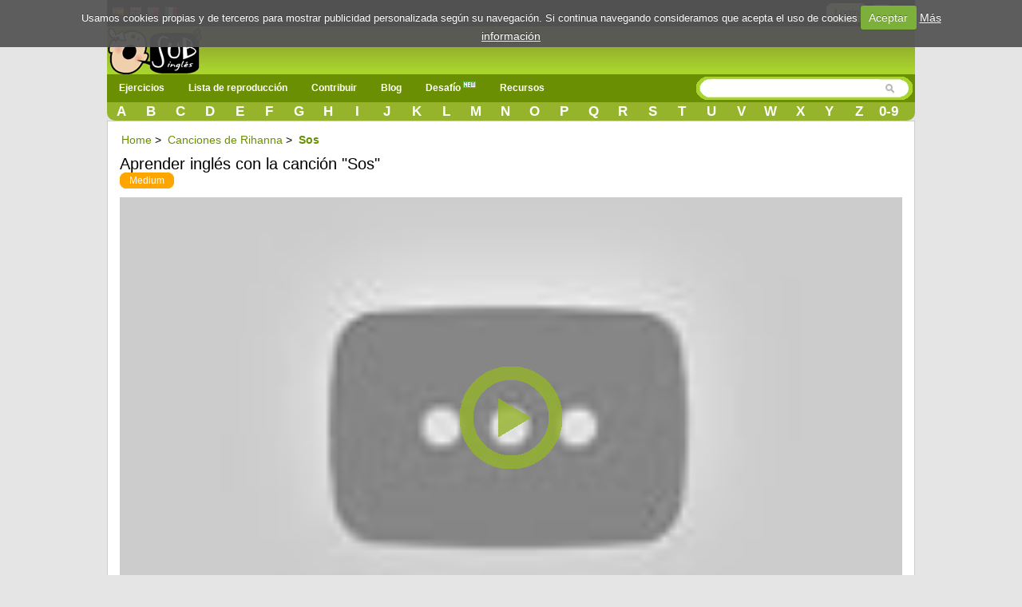

--- FILE ---
content_type: text/html; charset=UTF-8
request_url: https://www.subingles.com/songs/view/175/rihanna/sos
body_size: 10664
content:
<!doctype html>
<html lang="es">
<head>	
<meta charset='utf-8'>
	<style>.urlsong{font-weight:700}a{color:#6B8F02;text-decoration:none}a img{border:none}ul,li{margin:0 12px}#container{text-align:left}form{clear:both;margin-right:20px;padding:0;width:95%}.button{font-weight:700;padding:4px 8px;background-color:#e6e49f;color:#333;border:1px solid #000;-webkit-border-radius:8px;-moz-border-radius:8px;border-radius:8px;text-decoration:none;text-shadow:#fff 0 1px 0;min-width:0;text-align:center;color:#333;display:inline-block}.button{padding:5px 10px!important;font-size:12px!important}*{font-family:Arial,"Trebuchet MS";font-size:14px;margin:0;padding:0}#menu{margin:0 auto}#menu a{color:#FFF;float:left;margin:0 2px;padding:3px 5px;text-decoration:none}#facebook_con{float:right;margin-top:3px;margin-right:15px}#facebook_con a{font-size:17px;padding-right:15px}#content{background:none repeat scroll 0 0 #FFF;border:1px solid #CCC;clear:both;margin:0 auto;min-height:440px;padding:15px;display:flow-root}body{background-color:#E5E5E5;background-repeat:repeat-x}#top{height:33px;background-color:#000}#top_cotainer{margin:0 auto}#logo{margin:0 auto}#header{background-color:#6B8F02;clear:both;display:block;font-size:11px;height:30px;margin:0}h1,h2{font-weight:400}h1{background:#fff;color:#000;font-size:20px;line-height:24px}h2{background:#fff;color:#6B8F02;font-family:'Gill Sans','lucida grande',helvetica,arial,sans-serif;font-size:18px}input{clear:both;padding:2px}.redondeado{background-color:#e8e7e7;border:1px solid #e8e7e7;-moz-border-radius:10px;-webkit-border-radius:10px;border-radius:10px}#searchwrapper{float:right;margin-top:-2px;width:275px}.browsebox{height:23px;list-style:none outside none;margin:0 auto;background:#6B8F02 url(/../img/degradado2.gif) repeat-x;border-bottom-right-radius:10px;border-bottom-left-radius:10px;-moz-border-radius-bottomright:10px;-moz-border-radius-bottomleft:10px;-ms-border-radius-topright:10px;-ms-border-radius-bottomleft:10px;-webkit-border-bottom-right-radius:10px;-webkit-border-bottom-left-radius:10px}.browsebox a{color:#FFF;float:left;font-size:17px;font-weight:700;margin-top:2px;text-align:center;width:3.65%}.boxsearch{border:0px!important;margin-left:5px;width:200px}#searchwrapper form{margin-right:0;width:auto}#search_btn{background-image:url(/../img/sprite.png);background-position:-5px -295px;background-repeat:no-repeat;width:20px;height:19px}#imgfb{background-image:url(/../img/sprite.png);background-position:-8px -362px;background-repeat:no-repeat;width:24px;height:24px;margin-top:2px}.search_left{background-image:url(/../img/sprite.png);background-position:-6px -2px;background-repeat:no-repeat;width:15px;height:29px;float:left}.search_mid{background-image:url(/../img/search_mid.jpg);background-repeat:repeat-x;height:29px;float:left}.fields{color:#000;font-family:Arial,"Trebuchet MS";font-size:12px;margin-right:3px;margin-top:3px;padding:2px 4px 2px 6px}.search_right{background-image:url(/../img/sprite.png);background-position:-11px -35px;background-repeat:no-repeat;width:16px;height:29px;float:left}.imgpaises{background-image:url(/../img/sprite.png);background-repeat:no-repeat;width:16px;height:16px;background-position:-10px -161px}.imgpaisen{background-image:url(/../img/sprite.png);background-repeat:no-repeat;background-position:-10px -144px;width:16px;height:16px}.imgpaisfr{background-image:url(/../img/sprite.png);background-position:-10px -177px;background-repeat:no-repeat;width:16px;height:16px}.imgpaispt{background-image:url(/../img/sprite.png);background-position:-10px -242px;background-repeat:no-repeat;width:16px;height:16px}.fondo_header{background:#6B8F02 url(/../img/degradado2.gif) repeat-x;width:100%;height:65px}#imglogo{background-image:url(/../img/sprite.png);background-position:-39px -24px;background-repeat:no-repeat;height:59px;width:119px}#menu-wrap{background-color:#6B8F02}#menu-wrap ul{background-color:#6B8F02}#menu-wrap ul a{text-decoration:none;color:#FFF}#menu-wrap a.trigger{background-repeat:no-repeat;background-position:right center}#menu-wrap ul ul a{color:#FFF}#menu-wrap{background-color:#6B8F02;float:left;padding:0 5px;position:relative;z-index:100}#menu-wrap ul{padding:0;margin:-3px 0;list-style-type:none}#menu-wrap li,#menu-wrap a,#menu-wrap div{padding:0;margin:0}#menu-wrap ul li{float:left;position:relative}#menu-wrap ul ul li{width:100%}#menu-wrap ul a{display:block;line-height:30px;padding-left:10px;padding-right:20px;font-size:12px;font-weight:bolder}#menu-wrap ul ul a{border:0}#menu-wrap ul ul{visibility:hidden;position:absolute;height:0;top:30px;left:0;width:149px z-index:12312}#menu-wrap ul ul a{height:auto;line-height:15px;padding:5px 10px;width:150px}.icl_last{display:none}li{margin:6px 2px}.redondeado{font-size:180%!important}.redondeado b{font-size:100%!important}.youtube-container{display:block;margin:10px auto 0;width:100%;background-color:#000}.youtube-player{display:block;width:100%;padding-bottom:56.25%;overflow:hidden;position:relative;width:100%;height:100%;display:block}#youtube-iframe{width:100%;height:100%;position:absolute;top:0;left:0}#pagewrap{margin:0 auto;width:1012px;background-color:#e5e5e5;position:relative}#content{width:980px}@media screen and (max-width:790px){#pagewrap{width:100%}#menu,.browsebox,#logo{width:100%}.boxsearch{width:70px}#searchwrapper{width:146px}.browsebox{display:none}.icl_last{display:block}#searchwrapper{float:none;margin:0 auto;width:80%}.boxsearch{width:400px}#header{height:42px}#content{width:95%}#searchwrapper{float:none;margin:0 auto;width:480px}}@media screen and (max-width:790px){#menu-wrap ul ul{visibility:visible;position:static;width:149px;padding-left:15px}.menu_small{width:1.4em;display:block;color:#fff;font-size:2em;text-align:center;float:left}.menu_small_text{color:#FFF;float:left;font-size:18px;padding-top:9px!important}#cms-nav-top-menu.js{margin-top:38px;display:none;position:absolute;background-color:#6b8f02;z-index:1000;width:300px}ul{width:100%}li{width:100%;border-right:none}#searchwrapper{width:307px;float:right}.boxsearch{width:206px}#menu-wrap{padding:0;width:100%}#cms-nav-top-menu.js{width:100%}#menu-wrap ul ul{width:100%}#menu-wrap ul ul a{width:100%;font-size:16px;padding:10px 0 10px 15px}#menu-wrap ul a{width:100%;font-size:16px;padding:10px 0 10px 15px}}@media screen and (min-width:790px){.menu_small{display:none}.menu_small_text{display:none}}@media screen and (max-width:480px){#header{height:74px}#content{width:99%;padding:5px 0}h1{font-size:22px}}</style>
	<meta http-equiv="Content-Type" content="text/html; charset=utf-8" />		<title>▷✅ Aprender inglés con la canción "Sos"</title>	
	<meta name="viewport" content="width=device-width, minimum-scale=1.0, maximum-scale=1.0,  user-scalable = no" />
     <meta name="google-play-app" content="app-id=com.subinglescom">
     <meta name="apple-itunes-app" content="app-id=757142105">     		
     
		
	<meta property="fb:app_id" content="188814381610" />  
		
			
		<link rel="image_src" href="http://img.youtube.com/vi/9qkPn5VnMgE/hqdefault.jpg" />		
		<meta property="og:title" content="Sos de Rihanna" />
		<meta property="og:description" content="Una manera divertida de aprender inglés" />
		<meta property="og:type" content="website" />
		<meta property="og:image" content="http://img.youtube.com/vi/9qkPn5VnMgE/hqdefault.jpg" />
		<meta property="og:url" content="https://www.subingles.com/songs/view/175/Rihanna/Sos" />
		<meta property="og:site_name" content="Subingles.com" />			
		


				
							<link rel="canonical" href="https://www.subingles.com/songs/view/175/rihanna/sos" hreflang="es"  />
				<link rel="alternate" href="https://www.subingles.com/songs/view/175/rihanna/sos" hreflang="es"  />
				<link rel="alternate" href="https://www.subingles.com/en/songs/view/175/rihanna/sos" hreflang="en" />
				<link rel="alternate" href="https://www.subingles.com/pt/songs/view/175/rihanna/sos" hreflang="pt"  />
				<link rel="alternate" href="https://www.subingles.com/fr/songs/view/175/rihanna/sos" hreflang="fr" />	
			
		<meta name="keywords" content="Sos,Rihanna,enseñar, canciones, aprender inglés online, ejercicios de listening, completa los huecos" />		<meta name="description" content="♫ Aprender inglés online con la canción Sos de Rihanna ♫" />	
	<link rel="alternate" type="application/rss+xml" title="Ejercicios más recientes" href="/songs/rss" />	
	<link href="/favicon.ico" type="image/x-icon" rel="icon" /><link href="/favicon.ico" type="image/x-icon" rel="shortcut icon" />	 <!--[if lte IE 8]>
        	<link rel="stylesheet" type="text/css" href="/css/estilosIE.css" />
       <![endif]-->
	<script type="text/javascript">
	  var onDocumentLoad = [];

      function addPostCode(code) {
          onDocumentLoad.push(code);
      }
      addPostCode(function() {
	  	$.cookieCuttr({
	  		cookieAcceptButtonText: 'Aceptar',
	  	 	cookieAnalyticsMessage : 'Usamos cookies propias y de terceros para mostrar publicidad personalizada según su navegación. Si continua navegando consideramos que acepta el uso de cookies',
	  	 	cookieWhatAreTheyLink :'/privacy#cookies',
	  	 	cookieWhatAreLinkText: 'Más información',
	  	  	cookieDiscreetPosition: 'bottomleft'
	  	 	
	  		}
	  	);
		});    

	</script>		
	<!-- Global site tag (gtag.js) - Google Analytics -->
	<script async src="https://www.googletagmanager.com/gtag/js?id=UA-3432688-2"></script>
	<script>
	  window.dataLayer = window.dataLayer || [];
	  function gtag(){dataLayer.push(arguments);}
	  gtag('js', new Date());

	  gtag('config', 'UA-3432688-2');
	</script>

<style>
body {
overflow: auto;
}

.slide_text p{
font-size: 25px;
line-height: 40px;
margin: 0px !important
}
.slide_text p:first-child{
font-weight:bold;

}
#loader .slide_text  {
  display: none;
}
#loader .slide_text.active {
  display: block;
}
</style>
<script async src="//pagead2.googlesyndication.com/pagead/js/adsbygoogle.js"></script>
</head>
<body>
				

		



<div id="fb-root"></div>
<div id="pagewrap">
<script>
  window.fbAsyncInit = function() {
    FB.init({
      appId      : '188814381610', 
      status     : true, 
      cookie     : true, 
      oauth      : true, 
      xfbml      : true  
    });    
  };
  (function(d){
     var js, id = 'facebook-jssdk'; if (d.getElementById(id)) {return;}
     js = d.createElement('script'); js.id = id; js.async = true;
     js.src = "//connect.facebook.net/en_US/all.js";
     d.getElementsByTagName('head')[0].appendChild(js);
   }(document));
</script>
	<div>
	  	<div id="top">
	  	<div id="top_cotainer">
	
					
	  			
							
				<div style="float: left;margin:6px 3px;">		
								<div style="float:left;margin:1px 3px;"><a href="https://www.subingles.com" title="Usar Subingles en español"><img src="/img/1.gif" alt="Español" class="imgpaises" /></a></div><div style="float:left;margin:0px 3px;"><a href="https://www.subingles.com/en/" title="Usa Subingles en inglés"><img src="/img/1.gif" alt="Español" class="imgpaisen" /></a></div><div style="float:left;margin:0px 3px;"><a href="https://www.subingles.com/pt/" title="Use Subingles in Portuguese"><img src="/img/1.gif" alt="Español" class="imgpaispt" /></a></div><div style="float:left;margin:1px 3px;"><a href="https://www.subingles.com/fr/" title="Use Subingles in French"><img src="/img/1.gif" alt="Español" class="imgpaisfr" /></a></div>								</div>

									  		<div id="facebook_con">																					
									  	 	<a href="/users/login" rel="nofollow" class="button" style="margin-right:5px;float:left;">Login</a>         																									  	 									       
	        								<a href="#" rel="nofollow" onclick="fblogin();return false;"><img alt="login facebook" id="imgfb" src="/img/1.gif"/></a>
									        <script>									          
									          function fblogin() {
									            FB.login(function(response) {
										             if (response.authResponse) {
										            	 
										              	document.location.href="/users/login_facebook";
										             }else{
											             alert ('User cancelled login or did not fully authorize.');
										             }
									            }, {scope:'user_location, user_birthday, email'});
									          }
									        </script>
										     			
										     </div>				  													     
						
								  					
		</div>
		</div>
	  			
			
		<div id="container">
			<div class="fondo_header">
				<div id="logo" style="width: 100%;float: left;height:62px;">			
					<div style="float: left;">
					
				<a href="https://www.subingles.com"><img src="/img/1.gif" id="imglogo" alt="Subingles.com" /></a>					</div>					 	
											
					</div>	
				</div>
			</div>
						
			<div id="header">					
		
				<div id="menu">						
					<div id="menu-wrap">
					<!-- Beginning of compulsory code below -->
					<nav class="main-navigation">
					<div id="menuapp" class="menu_small">&#9776;</div>
					<div id="menuapptext" class="menu_small_text">Menu</div>									
					<ul id="cms-nav-top-menu"  class="js">	
						<li class="icl_first">
							<a href="/exercises" title="Ejercicios" class="trigger">Ejercicios</a>
							<ul>
								<li><a href="/exercises" title="Ejercicios">Ejercicios</a></li>
								<li><a href="/flashcards" title="Flashcards">Flashcards <img src="/img/new.png" alt="new"/></a></li>
								<li><a href="/cards" title="Palabras más usadas en inglés">Palabras más usadas en inglés</a></li>
								<li><a href="/phrases" title="Frases más usadas en inglés">Frases más usadas en inglés</a></li>
								<li><a href="/grammars" title="Gramática">Gramática</a></li>								
							</ul>
						</li>
						<li><a href="/songs/playlist" title="Lista de reproducción">Lista de reproducción</a></li>
						<li><a  href="/songs/pending" class="trigger">Contribuir</a>
							<ul>
								<li>
								<a href="/exercises/add_step1" title="Añadir canción\ejercicio">Añadir canción\ejercicio</a>
								</li>
								<li>
								<a href="/songs/pending" title="Pendiente de revisar">Pendiente de revisar</a>
								</li>						
							</ul>
						</li>
						<li>
						<a href="/blogingles" title="Blog">Blog</a>						
						</li>						
						<li><a href="/challenges" title="Desafío">Desafío <img src="/img/new.png" alt="new"/></a></li>						
		
						<li><a  href="/utilidades" class="trigger">Recursos</a>
							<ul>								
								<li><a href="/clases_online_gratis" title="Vídeos de Clases de Inglés">Vídeos de Clases de Inglés</a></li>								
								<li><a href="https://subingles.lingualia.com" title="Cursos de inglés online"  target="_blank" onclick="ga('send', 'event', 'Publicidad', 'Lingualia','home')">Cursos de inglés online</a></li>						
								<li><a href="/juegos" title="Juegos">Juegos</a></li>																									
								<li><a href="/utilidades" title="Otros recursos"> Más...</a></li>												
							</ul>
						</li>	
						<li class="icl_last">
						<a  href="/browse" title="Directorio">Directorio</a>
						</li>
					
					</ul>
		   </nav>
		  		 </div>	
				<div id="searchwrapper">
					<form action="/songs/search_main" method="post">
					 <div class="search_left"></div>
			             <div class="search_mid">					    
					    <input type="text" name="data[Exercises][q]" size="55" class="fields boxsearch" />			    
					    </div>
					       <div class="search_mid"><input style="padding-top: 3px;" type="image" src="/img/1.gif" id="search_btn" alt="search" name="sa"/></div>
			           <div class="search_right"></div>
					</form>															
				</div>		
				
				</div>			
			</div>		
			<div class="browsebox">
						
                                            <a href="/songs/search_artist/a">A</a>                                            	<a href="/songs/search_artist/b">B</a>                                            	<a href="/songs/search_artist/c">C</a>                                            	<a href="/songs/search_artist/d">D</a>                                            	<a href="/songs/search_artist/e">E</a>                                            	<a href="/songs/search_artist/f">F</a>                                            	<a href="/songs/search_artist/g">G</a>                                            	<a href="/songs/search_artist/h">H</a>                                            	<a href="/songs/search_artist/i">I</a>                                            	<a href="/songs/search_artist/j">J</a>                                            	<a href="/songs/search_artist/k">K</a>                                            	<a href="/songs/search_artist/l">L</a>                                            	<a href="/songs/search_artist/m">M</a>                                            	<a href="/songs/search_artist/n">N</a>                                            	<a href="/songs/search_artist/o">O</a>                                            	<a href="/songs/search_artist/p">P</a>                                            	<a href="/songs/search_artist/q">Q</a>                                            	<a href="/songs/search_artist/r">R</a>                                            	<a href="/songs/search_artist/s">S</a>                                            	<a href="/songs/search_artist/t">T</a>                                            	<a href="/songs/search_artist/u">U</a>                                            	<a href="/songs/search_artist/v">V</a>                                            	<a href="/songs/search_artist/w">W</a>                                            	<a href="/songs/search_artist/x">X</a>                                            	<a href="/songs/search_artist/y">Y</a>                                            	<a href="/songs/search_artist/z">Z</a>                                            	<a href="/songs/search_artist/0-9">0-9</a>			</div>
						
	</div>		
											
							
        		                                   	
		<div id="content">
		
										
		
		
									
									
				
			<script>
var videoframe;
addPostCode(function() {
    $('.addfav').click(function () {
        $(this).parent().html("<a href='/favorites'><img id='imgfavorite' src='/img/1.gif'>Ir a tus favoritos</a>");		        
          
    });
    var image = new Image();
    image.onerror = function(){
    	$('#youtube-player').html('Youtube no disponible <br><a  target="blank"  href="https://www.youtube.com/watch?v=9qkPn5VnMgE">https://www.youtube.com/watch?v=9qkPn5VnMgE</a>');
    	$('#youtube-player').attr('style','color: #FF0000;font-size: 40px;text-align:center;background-color: #000000;');
    	
    };
    image.src = "https://youtube.com/favicon.ico";
            
}); 
</script>

<div id="capaajax" style="display:none;">
	</div>
<ol class="breadcrumb" itemscope itemtype="http://schema.org/BreadcrumbList">
  <li itemprop="itemListElement" itemscope
 itemtype="http://schema.org/ListItem">
 <a itemprop="item" href="/">
 <span itemprop="name">Home</span></a>
 <span itemprop="position" content="1">&gt;</span>
  </li>
 <li itemprop="itemListElement" itemscope
 itemtype="http://schema.org/ListItem">
 <a itemprop="item" href="/songs/filter/artist/rihanna">
 <span itemprop="name">Canciones de Rihanna</span></a>
 <span itemprop="position" content="2">&gt;</span>
  </li>
    <li itemprop="itemListElement" itemscope
 itemtype="http://schema.org/ListItem"> 
 <a itemprop="item" href="https://www.subingles.com/songs/view/175/Rihanna/Sos">
 <span itemprop="name"><b>Sos</b></span>
 <span itemprop="position" content="3"></span>
</a>
  </li>
</ol>

	<div id="titulo1" style=" margin-bottom: 14px;"> 									
		<h1 id="title_song">		
		Aprender inglés con la canción "Sos"		</h1>
		<a href="/songs/filter/level/2/medium" class="Medium">Medium</a>		
					
	</div>
	
		<div class="clear"></div>
		<div class="columna1">		

			<div id="lyrics_video">																					
					   	<div class="youtube-container">			
			  				 <div class="youtube-player" data-id="9qkPn5VnMgE">
			  				 		 			  				 </div>
							</div>				
	   						<script>
					    //Load player api asynchronously.
					     function onPlayerError(errorCode) {
			    	 	    getNewVideo();					    	 
			  		  }
				
					    function onYouTubePlayerAPIReady() { 
						          
					    	videoframe = new YT.Player('youtube-iframe', {
					          videoId: '9qkPn5VnMgE',
								events: {					      		
					        	  									  'onError': onPlayerError
									}  ,
					          playerVars: { 'autoplay': 0, 'showinfo': 0, 'rel': 0,'wmode':'transparent' }
					        });
					               
					    }
					   
					 
					</script> 							    					
				 	<div class="linksvideo">
					<p>	
					<a href="javascript:getNewVideo();">Probar otro vídeo</a> |
					<a href="/" title="Aprender inglés con canciones">Aprender inglés con canciones |
					<a href="javascript:moreoptions()" id="elmasrelacionados"> Más...</a>					<div id="masrelacionados" style="display:none">

<a href="/songs/filter/artist/rihanna">Canciones de Rihanna</a> |				
												
							<a href="javascript:alert(&#039;Por favor, lógate para hacer esta acción&#039;, 1)"><img src="/img/1.gif" alt="Favorite" id="imgfavorite" /></a><a href="javascript:alert(&#039;Por favor, lógate para hacer esta acción&#039;, 1)">Añadir a favoritos</a> |
																		
								


								
								<a href="/songs/playlist/rihanna"><img src="/img/1.gif" alt="Lista de Reproducción" id="imgplaylist" /></a><a href="/songs/playlist/rihanna">Lista de Reproducción</a> | 

												
												
															<a href="javascript:alert(&#039;Por favor, lógate para hacer esta acción&#039;, 1)"><img src="/img/1.gif" alt="Error" id="imgexclamation" /></a>					
								<a href="javascript:alert(&#039;Por favor, lógate para hacer esta acción&#039;, 1)">Informar de error</a>							 
						
							
					</div>
					</p>
					</div>
												
				
								
	<style>
	ins {
	    width:100%;
	    min-height: 50px;
	}
.advertical { display: none; }
.adrectangle { display: block; }

@media (max-width: 400px) { 
 .advertical { display: block; }
 .adrectangle { display: none; }
}
.adBlock {display: flex; justify-content:center; align-items:center; align-content:center} 
</style>
<div class="adBlock">
<!-- SE Adaptable -->
<ins class="adsbygoogle adrectangle" data-ad-client="ca-pub-8131224386208278" data-ad-slot="9299039647" data-ad-format="rectangle"></ins>
<ins class="adsbygoogle advertical" data-ad-client="ca-pub-8131224386208278" data-ad-slot="9299039647" data-ad-format="vertical" data-full-width-responsive="true"></ins>
<script>(adsbygoogle = window.adsbygoogle || []).push({});</script>
</div>	
									 	  <div class="clear"></div>
							
			<div id="translation" class="box_action" style="margin:0px;">					
				  ( Traducción Automática )														
					<select  name="selecttranslation"  id="selecttranslation" style="font-size:12px;" onchange="javascript:translate_automatic('en',this.value);">
					 	<option value="">Selecciona un idioma</option>
												<option value="de" >Alemán</option>			
												<option value="ca" >Catalan</option>			
												<option value="zh" >Chinese</option>			
												<option value="da" >Danish</option>			
												<option value="nl" >Dutch</option>			
												<option value="es" >Español</option>			
												<option value="fr" >Francés</option>			
												<option value="el" >Greek</option>			
												<option value="in" >Indonesian</option>			
												<option value="en" >Inglés</option>			
												<option value="it" >Italiano</option>			
												<option value="ja" >Japanese</option>			
												<option value="ko" >Korean</option>			
												<option value="pt" >Portugués</option>			
												<option value="ro" >Romanian</option>			
												<option value="ru" >Russian</option>			
												<option value="tr" >Turkish</option>			
												<option value="ur" >Urdu</option>			
															
					</select>	
					
					
					<div id="branding" style="color: #ED6F23;">Con tecnolog&iacute;a de <b><span style="font-family: Segoe UI; direction: ltr;">Microsoft<sup style="vertical-align: super; font-size: 70%;">&reg;</sup> Translator</span></b></div>
					
				
					</div>
					<input type="hidden" id="textori" name="textori" value=""/>
					<div id="cargandotrans" style="display:none;">
					<img src="/img/loading.gif" alt="Loading..." />					</div>						
					<div id="resulttrans" class="box_action">
					</div>		
					<div id="original">
					</div>		
							
					<div id="dictionary" class="box_action">
					    		<form name="diccionario" id="diccionario"  class="search" accept-charset="utf-8"  action="http://www.wordreference.com/enit/translation.asp" method="get" target="nueva">
					
								<select  name="dict" class="edit" style="width:200px;">
										<option id="enes" value="enes">Ingl&eacute;s-Espa&ntilde;ol</option>
										<option id="esen" value="esen">Espa&ntilde;ol-Ingl&eacute;s</option>
								</select>
							<input type="text" class="edit" maxlength="50" name="enit" style="width:200px;"/>												
							<input class="button" type="submit" title="Diccionario" value="Buscar"/>			
						
							</form>
						</div> 
									
					</div>
				

			<div class="clear"></div>								
				
			
					
		</div>
			
		<div class="columna2">		
		 
					 <form name="formvideo" id="formvideo" method="post" action="/songs/newvideo" accept-charset="utf-8"><div style="display:none;"><input type="hidden" name="_method" value="POST" /></div>					<input type="hidden" name="data[Song][newvideo]" value="Rihanna Sos" id="SongNewvideo" />					<input type="hidden" name="data[Song][video]" value="" id="SongVideo" />					<input type="hidden" name="data[Song][idexercise]" value="175" id="SongIdexercise" />					</form>			
																								
					<div class="fila1">
							<div class="boxdif">
	<div class="boxdif_title">
	Otros recursos para aprender inglés	</div>
	<div id="resources_song">
	<ul>	
	<li><a href="/flashcards" title="Flashcards">Flashcards</a></li>
	<li><a href="/phrases" title="Frases más usadas en inglés">Frases más usadas en inglés</a></li>		
	<li><a href="/grammars" title="Gramática">Gramática</a></li>  
	<li><a href="/exercises" title="Actividades con canciones">Actividades con canciones</a></li>		
	<li><a href="/songs/filter/artist/Canciones+Infantiles" title="Canciones infantiles en inglés" onclick="ga('send', 'event', 'Publicidad', 'Propia','cancionesinfantiles')" style="font-weight:bold">Canciones infantiles en inglés</a></li>
	<li><a href="/utilidades" title="Otros recursos">Otros recursos...</a></li>				
	</ul>
	</div>
</div>
				
									
	<div class="boxdif" style="text-align:center">
		<style>	
	.subingles-300250-adaptable { width: 300px; height: 250px; }
	@media(min-width: 400px) { .subingles-300250-adaptable  { width: 336px; height: 280px; } }	
	</style>
	<script async src="//pagead2.googlesyndication.com/pagead/js/adsbygoogle.js"></script>
	<!-- Subingles Header Adaptable -->
	<ins class="adsbygoogle subingles-300250-adaptable"
	     style="display:inline-block"
	     data-ad-client="ca-pub-8131224386208278"
	     data-ad-slot="9299039647"></ins>
	<script>
	(adsbygoogle = window.adsbygoogle || []).push({});
	</script>	
	</div>	
							
					</div>					
					<div class="fila1">
							<div class="boxdif" style="height: 100%;">
						<div class="boxdif_title">
						Otras canciones						</div>
													<div class="boxdif_item">
							<a href="/songs/view/4317/rihanna/what+now">Rihanna - What Now</a>							<a href="/songs/filter/level/1/easy" class="Easy" style="font-size: 9px;">Easy</a>							<div class="boxdif_iteminfo">
								Género: <a href="/songs/filter/genre/1/pop">Pop</a>							</div>						
							</div>
													<div class="boxdif_item">
							<a href="/songs/view/4190/rihanna/stay">Rihanna - Stay</a>							<a href="/songs/filter/level/2/medium" class="Medium" style="font-size: 9px;">Medium</a>							<div class="boxdif_iteminfo">
								Género: <a href="/songs/filter/genre/1/pop">Pop</a>							</div>						
							</div>
													<div class="boxdif_item">
							<a href="/songs/view/4189/rihanna/diamonds">Rihanna - Diamonds</a>							<a href="/songs/filter/level/2/medium" class="Medium" style="font-size: 9px;">Medium</a>							<div class="boxdif_iteminfo">
								Género: <a href="/songs/filter/genre/1/pop">Pop</a>							</div>						
							</div>
													<div class="boxdif_item">
							<a href="/songs/view/4135/rihanna/diamons">Rihanna - Diamons</a>							<a href="/songs/filter/level/2/medium" class="Medium" style="font-size: 9px;">Medium</a>							<div class="boxdif_iteminfo">
								Género: <a href="/songs/filter/genre/1/pop">Pop</a>							</div>						
							</div>
													<div class="boxdif_item">
							<a href="/songs/view/3796/rihanna/who%27s+that+chick%3f+%28with+david+guetta%29">Rihanna - Who&#039;s That Chick? (with David Guetta)</a>							<a href="/songs/filter/level/2/medium" class="Medium" style="font-size: 9px;">Medium</a>							<div class="boxdif_iteminfo">
								Género: <a href="/songs/filter/genre/4/other">Other</a>							</div>						
							</div>
													<div class="boxdif_item">
							<a href="/songs/view/3794/rihanna/umbrella">Rihanna - Umbrella</a>							<a href="/songs/filter/level/2/medium" class="Medium" style="font-size: 9px;">Medium</a>							<div class="boxdif_iteminfo">
								Género: <a href="/songs/filter/genre/4/other">Other</a>							</div>						
							</div>
													<div class="boxdif_item">
							<a href="/songs/view/3793/rihanna/shut+up+and+drive">Rihanna - Shut Up And Drive</a>							<a href="/songs/filter/level/2/medium" class="Medium" style="font-size: 9px;">Medium</a>							<div class="boxdif_iteminfo">
								Género: <a href="/songs/filter/genre/4/other">Other</a>							</div>						
							</div>
													<div class="boxdif_item">
							<a href="/songs/view/3791/rihanna/just+be+happy">Rihanna - Just Be Happy</a>							<a href="/songs/filter/level/2/medium" class="Medium" style="font-size: 9px;">Medium</a>							<div class="boxdif_iteminfo">
								Género: <a href="/songs/filter/genre/4/other">Other</a>							</div>						
							</div>
													<div class="boxdif_item">
							<a href="/songs/view/3790/rihanna/breakin%27+dishes+">Rihanna - Breakin&#039; Dishes </a>							<a href="/songs/filter/level/2/medium" class="Medium" style="font-size: 9px;">Medium</a>							<div class="boxdif_iteminfo">
								Género: <a href="/songs/filter/genre/4/other">Other</a>							</div>						
							</div>
													<div class="boxdif_item">
							<a href="/songs/view/3288/rihanna/we+found+love">Rihanna - We Found Love</a>							<a href="/songs/filter/level/2/medium" class="Medium" style="font-size: 9px;">Medium</a>							<div class="boxdif_iteminfo">
								Género: <a href="/songs/filter/genre/4/other">Other</a>							</div>						
							</div>
													<div class="boxdif_item">
							<a href="/songs/view/3287/rihanna/who%27s+that+chick">Rihanna - Who&#039;s That Chick</a>							<a href="/songs/filter/level/3/hard" class="Hard" style="font-size: 9px;">Hard</a>							<div class="boxdif_iteminfo">
								Género: <a href="/songs/filter/genre/4/other">Other</a>							</div>						
							</div>
													<div class="boxdif_item">
							<a href="/songs/view/2798/rihanna/s%252526m">Rihanna - S&amp;m</a>							<a href="/songs/filter/level/3/hard" class="Hard" style="font-size: 9px;">Hard</a>							<div class="boxdif_iteminfo">
								Género: <a href="/songs/filter/genre/4/other">Other</a>							</div>						
							</div>
													<div class="boxdif_item">
							<a href="/songs/view/2722/rihanna/rehab">Rihanna - Rehab</a>							<a href="/songs/filter/level/2/medium" class="Medium" style="font-size: 9px;">Medium</a>							<div class="boxdif_iteminfo">
								Género: <a href="/songs/filter/genre/4/other">Other</a>							</div>						
							</div>
													<div class="boxdif_item">
							<a href="/songs/view/2709/rihanna/take+a+bow">Rihanna - Take A Bow</a>							<a href="/songs/filter/level/2/medium" class="Medium" style="font-size: 9px;">Medium</a>							<div class="boxdif_iteminfo">
								Género: <a href="/songs/filter/genre/4/other">Other</a>							</div>						
							</div>
													<div class="boxdif_item">
							<a href="/songs/view/2479/rihanna/love+the+way+you+lie+part+2">Rihanna - Love The Way You Lie Part 2</a>							<a href="/songs/filter/level/2/medium" class="Medium" style="font-size: 9px;">Medium</a>							<div class="boxdif_iteminfo">
								Género: <a href="/songs/filter/genre/4/other">Other</a>							</div>						
							</div>
													<div class="boxdif_item">
							<a href="/songs/view/2411/rihanna/only+girl+%28+in+the+world+%29">Rihanna - Only Girl ( In The World )</a>							<a href="/songs/filter/level/1/easy" class="Easy" style="font-size: 9px;">Easy</a>							<div class="boxdif_iteminfo">
								Género: <a href="/songs/filter/genre/4/other">Other</a>							</div>						
							</div>
													<div class="boxdif_item">
							<a href="/songs/view/2331/rihanna/love+the+way+you+lie">Rihanna - Love The Way You Lie</a>							<a href="/songs/filter/level/2/medium" class="Medium" style="font-size: 9px;">Medium</a>							<div class="boxdif_iteminfo">
								Género: <a href="/songs/filter/genre/4/other">Other</a>							</div>						
							</div>
													<div class="boxdif_item">
							<a href="/songs/view/2306/rihanna/who%27s+that+chick+%28ft+david+guetta%29">Rihanna - Who&#039;s That Chick (ft David Guetta)</a>							<a href="/songs/filter/level/2/medium" class="Medium" style="font-size: 9px;">Medium</a>							<div class="boxdif_iteminfo">
								Género: <a href="/songs/filter/genre/4/other">Other</a>							</div>						
							</div>
													<div class="boxdif_item">
							<a href="/songs/view/2156/rihanna/unfaithful">Rihanna - Unfaithful</a>							<a href="/songs/filter/level/2/medium" class="Medium" style="font-size: 9px;">Medium</a>							<div class="boxdif_iteminfo">
								Género: <a href="/songs/filter/genre/4/other">Other</a>							</div>						
							</div>
													<div class="boxdif_item">
							<a href="/songs/view/1664/rihanna/russian+roulette">Rihanna - Russian Roulette</a>							<a href="/songs/filter/level/2/medium" class="Medium" style="font-size: 9px;">Medium</a>							<div class="boxdif_iteminfo">
								Género: <a href="/songs/filter/genre/4/other">Other</a>							</div>						
							</div>
													<div class="boxdif_item">
							<a href="/songs/view/1528/rihanna/hate+that+i+love+you">Rihanna - Hate That I Love You</a>							<a href="/songs/filter/level/2/medium" class="Medium" style="font-size: 9px;">Medium</a>							<div class="boxdif_iteminfo">
								Género: <a href="/songs/filter/genre/4/other">Other</a>							</div>						
							</div>
													<div class="boxdif_item">
							<a href="/songs/view/1313/rihanna/rude+boy">Rihanna - Rude Boy</a>							<a href="/songs/filter/level/3/hard" class="Hard" style="font-size: 9px;">Hard</a>							<div class="boxdif_iteminfo">
								Género: <a href="/songs/filter/genre/4/other">Other</a>							</div>						
							</div>
													<div class="boxdif_item">
							<a href="/songs/view/1259/rihanna/te+amo">Rihanna - Te Amo</a>							<a href="/songs/filter/level/1/easy" class="Easy" style="font-size: 9px;">Easy</a>							<div class="boxdif_iteminfo">
								Género: <a href="/songs/filter/genre/4/other">Other</a>							</div>						
							</div>
													<div class="boxdif_item">
							<a href="/songs/view/1253/rihanna/don%27t+stop+the+music">Rihanna - Don&#039;t Stop The Music</a>							<a href="/songs/filter/level/2/medium" class="Medium" style="font-size: 9px;">Medium</a>							<div class="boxdif_iteminfo">
								Género: <a href="/songs/filter/genre/4/other">Other</a>							</div>						
							</div>
													<div class="boxdif_item">
							<a href="/songs/view/1094/rihanna/run+this+town+%28with+jay-z%29">Rihanna - Run This Town (with Jay-z)</a>							<a href="/songs/filter/level/2/medium" class="Medium" style="font-size: 9px;">Medium</a>							<div class="boxdif_iteminfo">
								Género: <a href="/songs/filter/genre/4/other">Other</a>							</div>						
							</div>
													<div class="boxdif_item">
							<a href="/songs/view/174/rihanna/break+it+off">Rihanna - Break It Off</a>							<a href="/songs/filter/level/2/medium" class="Medium" style="font-size: 9px;">Medium</a>							<div class="boxdif_iteminfo">
								Género: <a href="/songs/filter/genre/4/other">Other</a>							</div>						
							</div>
													<div class="boxdif_item">
							<a href="/songs/view/152/rihanna/pon+de+replay">Rihanna - Pon De Replay</a>							<a href="/songs/filter/level/2/medium" class="Medium" style="font-size: 9px;">Medium</a>							<div class="boxdif_iteminfo">
								Género: <a href="/songs/filter/genre/4/other">Other</a>							</div>						
							</div>
													<div class="boxdif_item">
							<a href="/songs/view/151/rihanna/a+girl+like+me">Rihanna - A Girl Like Me</a>							<a href="/songs/filter/level/2/medium" class="Medium" style="font-size: 9px;">Medium</a>							<div class="boxdif_iteminfo">
								Género: <a href="/songs/filter/genre/4/other">Other</a>							</div>						
							</div>
													<div class="boxdif_item">
							<a href="/songs/view/135/rihanna/cry">Rihanna - Cry</a>							<a href="/songs/filter/level/2/medium" class="Medium" style="font-size: 9px;">Medium</a>							<div class="boxdif_iteminfo">
								Género: <a href="/songs/filter/genre/4/other">Other</a>							</div>						
							</div>
													<div class="boxdif_item">
							<a href="/songs/view/59/rihanna/disturbia">Rihanna - Disturbia</a>							<a href="/songs/filter/level/2/medium" class="Medium" style="font-size: 9px;">Medium</a>							<div class="boxdif_iteminfo">
								Género: <a href="/songs/filter/genre/4/other">Other</a>							</div>						
							</div>
								</div>							
								<div class="boxdif" style="height: 100%;">

						<div class="boxdif_title">
						Otros ejercicios						</div>
													<div class="boxdif_item">
							<a href="/exercises/mode/9071/rihanna/towars+the+sun">Rihanna - Towars The Sun</a>							<a href="/exercises/filter/level/1/easy" class="Easy" style="font-size: 9px;">Easy</a>							<div class="boxdif_iteminfo">
								Género: <a href="/exercises/filter/genre/1/pop">Pop</a>							</div>						
							</div>
													<div class="boxdif_item">
							<a href="/exercises/mode/9046/rihanna/only+girl">RIHANNA - ONLY GIRL</a>							<a href="/exercises/filter/level/2/medium" class="Medium" style="font-size: 9px;">Medium</a>							<div class="boxdif_iteminfo">
								Género: <a href="/exercises/filter/genre/1/pop">Pop</a>							</div>						
							</div>
													<div class="boxdif_item">
							<a href="/exercises/mode/8760/rihanna/what+now">Rihanna - What Now</a>							<a href="/exercises/filter/level/2/medium" class="Medium" style="font-size: 9px;">Medium</a>							<div class="boxdif_iteminfo">
								Género: <a href="/exercises/filter/genre/4/other">Other</a>							</div>						
							</div>
													<div class="boxdif_item">
							<a href="/exercises/mode/4481/rihanna/pour+it+up">Rihanna - Pour It Up</a>							<a href="/exercises/filter/level/1/easy" class="Easy" style="font-size: 9px;">Easy</a>							<div class="boxdif_iteminfo">
								Género: <a href="/exercises/filter/genre/1/pop">Pop</a>							</div>						
							</div>
											</div>								
					</div>					
												
		</div>		
		<div class="clear"></div>
		<div align="center">
						<script async src="//pagead2.googlesyndication.com/pagead/js/adsbygoogle.js"></script>
						<ins class="adsbygoogle"
						     style="display:block;max-width: 932px;"
						     data-ad-format="autorelaxed"
						     data-ad-client="ca-pub-8131224386208278"
						     data-ad-slot="4607214840"></ins>
						<script>
						     (adsbygoogle = window.adsbygoogle || []).push({});
						</script>
					</div>	
<script type="text/javascript">


addPostCode(function() {
	      
	$("#formerror").live("submit",function() {	
		submitformajax('formerror');
	 return false;
	});
		
	$(document).bind("keydown", function(event) {
		switch(event.keyCode)
		{

			case 40: //arrow down
				pause();
			  break;
			case 39: //arrow right
				forward();
			  break;
			case 37: //arrow left
				rewind();
			  break;
			default:
				  break;
		}		   
		});

	  	  	  
	  $("#palabra0").focus();  
	  
});


</script>

<div id="filter"></div>
<div id="box">
  <span id="boxtitle"></span>
  <form name="formerror" id="formerror" method="post" action="/errors/add" accept-charset="utf-8"><div style="display:none;"><input type="hidden" name="_method" value="POST" /></div>  
  <input type="hidden" name="data[Error][song_id]" value="175" id="ErrorSongId" />  <input type="hidden" name="data[Error][url]" value="https://www.subingles.com/songs/view/175/rihanna/sos" id="ErrorUrl" />  
  Dínos el error  <div class="input textarea"><textarea name="data[Error][description]" rows="5" cols="20" id="ErrorDescription" ></textarea></div>	
      <div style="margin-top:2px;text-align:right;">
      <input type="submit" name="submit" value="Enviar"  onclick="closebox()"/>
      </div>
      <div style=" bottom: 11px;position: absolute;right: 22px;">
      	<a   href="#" onclick="closebox()">X Cerrar</a>
      </div>          
    </form></div>
<div id="ejer" style="display:none;">
	<div id="fade" class="black_overlay"></div>
	<div id="verdef" class="white_content">
		<a class="modalCloseImg" title="Close" href="javascript:ocultar('ejer');"></a>
		<div class="dicttitle">		
		 <div id="dicttitlang">
			 Idioma:			<select  name="selecttranslationdic"  id="selecttranslationdic" style="font-size:12px;" onchange="javascript:changeIdioma(this.value);">			
										<option value="de" >Alemán</option>			
										<option value="ca" >Catalan</option>			
										<option value="zh" >Chinese</option>			
										<option value="da" >Danish</option>			
										<option value="nl" >Dutch</option>			
										<option value="es" >Español</option>			
										<option value="fr" >Francés</option>			
										<option value="el" >Greek</option>			
										<option value="in" >Indonesian</option>			
										<option value="en" >Inglés</option>			
										<option value="it" >Italiano</option>			
										<option value="ja" >Japanese</option>			
										<option value="ko" >Korean</option>			
										<option value="pt" >Portugués</option>			
										<option value="ro" >Romanian</option>			
										<option value="ru" >Russian</option>			
										<option value="tr" >Turkish</option>			
										<option value="ur" >Urdu</option>			
								
			</select>
		</div>
		</div>	
		<div style="overflow: auto;height: 100%;width:100%;height: 80%; margin-top: 30px;">
			<div id="dicword"></div>
			<div class="clear"></div>
			<div id="fonetica">
			</div>		
			<div id="sonido">
			</div>
			<div class="clear"></div>
			<div id="significado">			
			</div>
		</div>

	</div>
</div>
<script>
var listavideos=new Array();
var contadorVideo=-1;
var idinterval;
function getNewVideo(){	
	if (contadorVideo!=-1){
		contadorVideo++;
		if (contadorVideo>10){
			alert ('');
		}
		otherVideo(listavideos[contadorVideo]);
		idinterval = setInterval("grabar_nuevo_video_song();",90000);		
	}else{
		document.getElementById('formvideo').action='/songs/newvideo';		
		submitformajax('formvideo');
	}
}


var textsig='Significado';
var webdef='Definiciones en la web';
var autotrans='Traducción Automática';													 				
var langori='en';
var langdes='es';
var worddict;
</script>	


<span id="dummyspan" style="background-color: white;"></span>

<form name="formword" id="formword" method="post" action="/words/add" accept-charset="utf-8"><div style="display:none;"><input type="hidden" name="_method" value="POST" /></div><input type="hidden" id="vocabulary" name="vocabulary" value=""/>
<input type="hidden" id="language" name="language" value="en"/>						
</form>		
<form name="formfavorite" id="formfavorite" method="post" action="/favorites/add" accept-charset="utf-8"><div style="display:none;"><input type="hidden" name="_method" value="POST" /></div><input type="hidden" name="data[Favorite][song_id]" value="175" id="FavoriteSongId" />				
</form>		

<form name="formstat" id="formstat" method="post" action="/stats/add" accept-charset="utf-8"><div style="display:none;"><input type="hidden" name="_method" value="POST" /></div><input type="hidden" name="data[Stat][statdone]" value="" id="StatStatdone" /><input type="hidden" name="data[Stat][song_id]" value="175" id="StatSongId" /></form>		

<div id="letraoriginal"  style="display:none;"></div>
						
		</div>
		
		<div id="footer">				
					<div style="float: right;">
			<a href="/legal">Legal</a>&nbsp;|&nbsp;<a href="/privacy">Política de Privacidad</a>
			&nbsp;|&nbsp;<a href="mailto:contact@subingles.com">Contáctanos</a>			
			&nbsp;|&nbsp;Síguenos <a href="http://www.twitter.com/subingles"><img src="/img/1.gif" alt="Twitter" class="imgtwitter" /></a> <a href="http://www.facebook.com/subingles"><img src="/img/1.gif" alt="Facebook" class="imgfacebook" /></a> <a href="/songs/rss"><img src="/img/1.gif" alt="rss" class="imgrss" /></a>			&nbsp;|&nbsp;<a class="addthis_button" href="http://www.addthis.com/bookmark.php?v=250&amp;pub=subingles"><img src="https://s7.addthis.com/static/btn/sm-share-en.gif" width="83" height="16" alt="Bookmark and Share" style="border:0"/></a>												
			</div>
				
			<div style="padding-top: 4px;float:left;width: 255px;">
			&copy; 2019 Subingles.com			
		</div>			
		</div>		
			
	</div>	
		<!--[if lt IE 9]>
			<script src="http://html5shim.googlecode.com/svn/trunk/html5.js"></script>
			<script src="http://css3-mediaqueries-js.googlecode.com/svn/trunk/css3-mediaqueries.js"></script>
		<![endif]-->

		<script async src="/js/cache-1600945971-37322f77562ea931954dfa0f1d68ba80.js" type="text/javascript"></script>		<script type="text/javascript" src="//s7.addthis.com/js/300/addthis_widget.js#pubid=subingles"></script>	
</body>
</html>
<link href="/css/cache-1527155407-fc251abc2f809e4bec1c9f4e9906c950.css" rel="stylesheet" type="text/css" >

--- FILE ---
content_type: text/html; charset=utf-8
request_url: https://www.google.com/recaptcha/api2/aframe
body_size: 268
content:
<!DOCTYPE HTML><html><head><meta http-equiv="content-type" content="text/html; charset=UTF-8"></head><body><script nonce="YOgyYTwune5-kSUWRD9sNg">/** Anti-fraud and anti-abuse applications only. See google.com/recaptcha */ try{var clients={'sodar':'https://pagead2.googlesyndication.com/pagead/sodar?'};window.addEventListener("message",function(a){try{if(a.source===window.parent){var b=JSON.parse(a.data);var c=clients[b['id']];if(c){var d=document.createElement('img');d.src=c+b['params']+'&rc='+(localStorage.getItem("rc::a")?sessionStorage.getItem("rc::b"):"");window.document.body.appendChild(d);sessionStorage.setItem("rc::e",parseInt(sessionStorage.getItem("rc::e")||0)+1);localStorage.setItem("rc::h",'1769048415235');}}}catch(b){}});window.parent.postMessage("_grecaptcha_ready", "*");}catch(b){}</script></body></html>

--- FILE ---
content_type: text/css
request_url: https://www.subingles.com/css/cache-1527155407-fc251abc2f809e4bec1c9f4e9906c950.css
body_size: 18412
content:
#filter { display: none; position: absolute; top: 0%; left: 0%; width: 100%; height: 100%; background-color: #CCA; z-index:10; opacity:0.5; filter: alpha(opacity=50); }  #box { display: none; position: absolute; top: 20%; left: 20%; width: 50%; height: auto; padding: 48px; margin:0; border: 1px solid black; background-color: white; z-index:101; overflow: none; } #boxtitle { position:absolute; float:center; top:0; left:0; width:100%; height:24px; padding:0; padding-top:4px; left-padding:8px; margin:0; border-bottom:4px solid #A6A6A6; background-color: #A6A6A6; color:white; text-align:center; }div.tagsinput { border:1px solid #CCC; background: #FFF; padding:5px; width:300px; height:100px; overflow-y: auto;} div.tagsinput span.tag { border: 1px solid #a5d24a; -moz-border-radius:2px; -webkit-border-radius:2px; display: block; float: left; padding: 5px; text-decoration:none; background: #cde69c; color: #638421; margin-right: 5px; margin-bottom:5px;font-family: helvetica; font-size:13px;} div.tagsinput span.tag a { font-weight: bold; color: #82ad2b; text-decoration:none; font-size: 11px; } div.tagsinput input { width:80px; margin:0px; font-family: helvetica; font-size: 13px; border:1px solid transparent; padding:5px; background: transparent; color: #000; outline:0px; margin-right:5px; margin-bottom:5px; } div.tagsinput div { display:block; float: left; } .tags_clear { clear: both; width: 100%; height: 0px; } .not_valid {background: #FBD8DB !important; color: #90111A !important;} .tags-input{ width:96% !important; } .tagInputSuggestedTags {  font-size: 12px;  background-color:#e0e0e0;  padding:2px 2px 2px 10px;  font:13px/15px arial,sans-serif;  margin-top:5px;  width:96%;  color:#303030; } .tagInputSuggestedTags .label{  font-weight:bolder; } .tagInputSuggestedTagList{ } .tagInputSuggestedTagList .tag{  padding:2px;  cursor:pointer;  display:inline-block;  margin:1px; } .tagInputSuggestedTagList span.tag:hover{  background-color:#f0f0f0; } .tagInputSuggestedTagList .tagUsed{  background-color:lightgray; } div.tagsinput span.tagexer {  background: none repeat scroll 0 0 #EFEFEF;   border: 1px solid #CCCCCC;   border-radius: 2px 2px 2px 2px;   color: #3B5998;   display: block;   float: left;   font-family: helvetica;   font-size: 13px;   margin-bottom: 5px;   margin-right: 5px;   padding: 5px;   text-decoration: none;  }.loading_exer{ text-align: center; padding: 75px; } .loading_exer p{ font-size: 22px; padding-bottom: 10px; } #skycrapper_left{ top:261px; position:absolute; width: 160px; height: 600px; margin-left:-138px; margin-left:-181px; } #skycrapper_right{ top:261px; position:absolute; width: 120px; height: 600px; margin-left:911px; }  #capavideo a{ font-size:20px; color:blue !important; } .urlsong{ font-weight:bold; } #capamensajesincronizar {   position: relative; } #capamensajesincronizar > .zoomIcon {   display: none;   position: absolute;   top: 0;   left: 0;   width:100%; } #capamensajesincronizar:hover > .zoomIcon {   display: block; } #tagswords br{ clear:both; } .wordtoword {  } #letra_karaoke .wordtoword {   color: #000000;   font-size: 17px;   font-weight: normal; } #letra_karaoke .a{ color:#000; } .wordtowordred{ background-color: red !important; background-color: red !important;   padding: 5px; } .wordtowordred a{   color: #FFFFFF !important; } .wordtowordgreen{ backgroun-color:green; } .tagexer{ cursor: pointer !important; } .tag{ cursor: pointer !important; } /*************************************************/ a { color: #6B8F02; text-decoration: none; /*font-weight: bold;*/ } a:hover { color: #000; text-decoration:underline; } a img { border:none; } ul, li { margin: 0 12px; } /** Layout **/ #container { text-align: left; } .center { text-align: center; } #header h1 { line-height:20px; background: #6B8F02 url('../img/cake.icon.png') no-repeat left; color: #fff; padding: 0px 30px; } #header h1 a { color: #fff; background: #6B8F02; font-weight: normal; text-decoration: none; } #header h1 a:hover { color: #fff; background: #6B8F02; text-decoration: underline; } /** containers **/ div.form, div.index, div.view { float:right; width:76%; border-left:1px solid #666; padding:10px 2%; } div.actions { float:left; width:16%; padding:10px 1.5%; } div.actions h3 { padding-top:0; color:#777; }  /** Paging **/ div.paging { background:#fff; color: #ccc; margin-top: 1em; clear:both; } div.paging span.disabled { color: #ddd; display: inline; font-size: 18px; } div.paging span.current { color: #c73e14;   font-size: 18px; } div.paging span a { font-size: 18px;   font-weight: normal; } /** Scaffold View **/ dl { line-height: 2em; margin: 0em 0em; width: 60%; } dl .altrow { background: #f4f4f4; } dt { font-weight: bold; padding-left: 4px; vertical-align: top; } dd { margin-left: 10em; margin-top: -2em; vertical-align: top; } /** Forms **/ form { clear: both; margin-right: 20px; padding: 0; width: 95%; } fieldset { border: 1px solid #ccc; margin-bottom: 1em; padding: 16px 20px; } fieldset legend { background:#fff; color: #000000; font-size: 145%; font-weight: bold; } fieldset fieldset { margin-top: 0px; margin-bottom: 20px; padding: 16px 10px; } fieldset fieldset legend { font-size: 120%; font-weight: normal; } fieldset fieldset div { clear: left; margin: 0 20px; } form .input { color: #444; } form .required { font-weight: bold; } .eti{ font-weight: bold; color:#444444; } form .required label:after { color: #e32; content: '*'; display:inline; } form div.submit { border: 0; clear: both; margin-top: 10px;  } label { display: block; font-size: 110%; margin-bottom:3px; } select { clear: both; font-size: 120%; vertical-align: text-bottom; } select[multiple=multiple] { width: 100%; } option { font-size: 120%; padding: 0 3px; } input[type=checkbox] {  margin: 0px 6px 7px 2px; width: auto; } div.checkbox label { display: inline; } input[type=radio] { float:left; width:auto; margin: 0 3px 7px 0; } div.radio label { margin: 0 0 6px 20px; } input[type=submit] { display: inline; /*font-size: 110%;*/ width: auto; } /** Notices and Errors **/ div.message { clear: both; color: #fff; font-size: 140%; font-weight: bold; margin: 0 0 1em 0; background: #c73e14; padding: 5px; } div.error-message { clear: both; color: #fff; font-weight: bold; background: #c73e14; } p.error { background-color: #e32; color: #fff; font-family: Courier, monospace; font-size: 120%; line-height: 140%; padding: 0.8em; margin: 1em 0; } p.error em { color: #000; font-weight: normal; line-height: 140%; } .notice { background: #ffcc00; color: #000; display: block; font-family: Courier, monospace; font-size: 120%; line-height: 140%; padding: 0.8em; margin: 1em 0; } .success { background: green; color: #fff; } /** Actions **/ div.actions ul { margin: 0; padding: 0; } div.actions li { margin:0 0 0.5em 0; list-style-type: none; white-space: nowrap; padding: 0; } div.actions ul li a { font-weight: normal; display: block; clear: both; } div.actions ul li a:hover { text-decoration: underline; } .button, input[type=submit], div.actions ul li a, td.actions a { font-weight:bold; padding: 4px 8px;  background-color: #e6e49f; color:#333; border:1px solid #000000; -webkit-border-radius:8px; -moz-border-radius:8px; border-radius:8px; text-decoration:none; text-shadow: #fff 0px 1px 0px; min-width: 0; cursor: pointer;  text-align:center; color:#333; display: inline-block; } .button a{  color:#000 !important;  } .button{  padding: 5px 10px !important;  font-size:12px !important; } .button:hover{ text-decoration:none !important; background: #f0f09a; background: -webkit-gradient(linear, left top, left bottom, from(#f7f7e1), to(#eeeca9)); color:#333; } input[type=submit]:hover, div.actions ul li a:hover, td.actions a:hover, .button a { background: #f0f09a; background: -webkit-gradient(linear, left top, left bottom, from(#f7f7e1), to(#eeeca9)); } /** Related **/ div.related { clear: both; display: block; } /** Debugging **/ pre { color: #000; background: #f0f0f0; padding: 1em; } pre.cake-debug { background: #ffcc00; font-size: 120%; line-height: 140%; margin-top: 1em; overflow: auto; position: relative; } div.cake-stack-trace { background: #fff; color: #333; margin: 0px; padding: 6px; font-size: 120%; line-height: 140%; overflow: auto; position: relative; } div.cake-code-dump pre { position: relative; overflow: auto; } div.cake-stack-trace pre, div.cake-code-dump pre { color: #000; background-color: #F0F0F0; margin: 0px; padding: 1em; overflow: auto; } div.cake-code-dump pre, div.cake-code-dump pre code { clear: both; font-size: 12px; line-height: 15px; margin: 4px 2px; padding: 4px; overflow: auto; } div.cake-code-dump span.code-highlight { background-color: #ff0; padding: 4px; } div.code-coverage-results div.code-line { padding-left:5px; display:block; margin-left:10px; } div.code-coverage-results div.uncovered span.content { background:#ecc; } div.code-coverage-results div.covered span.content { background:#cec; } div.code-coverage-results div.ignored span.content { color:#aaa; } div.code-coverage-results span.line-num { color:#666; display:block; float:left; width:20px; text-align:right; margin-right:5px; } div.code-coverage-results span.line-num strong { color:#666; } div.code-coverage-results div.start { border:1px solid #aaa; border-width:1px 1px 0px 1px; margin-top:30px; padding-top:5px; } div.code-coverage-results div.end { border:1px solid #aaa; border-width:0px 1px 1px 1px; margin-bottom:30px; padding-bottom:5px; } div.code-coverage-results div.realstart { margin-top:0px; } div.code-coverage-results p.note { color:#bbb; padding:5px; margin:5px 0 10px; font-size:10px; } div.code-coverage-results span.result-bad { color: #a00; } div.code-coverage-results span.result-ok { color: #fa0; } div.code-coverage-results span.result-good { color: #0a0; } /*************************************************/ * {   font-family: Arial,"Trebuchet MS";   font-size: 14px;   margin:0; padding:0; } #footer {   clear: both;   margin: 2px auto 5px;  } #footer a{   font-weight: normal; } #menu{ margin: 0 auto;   } #menu a {   color: #FFFFFF;   float: left;   margin: 0 2px;   padding: 3px 5px;   text-decoration: none;   } .clear{ clear: both; } form .input {   margin:0px 4px;   float:left;   width:47%; } form .textarea {   margin:0px 4px;   float:left;   width:94%; } form .submit input[type=submit] { text-align:center; } form div.submit { text-align:right; } #facebook_con{ float:right; margin-top:3px; margin-right: 15px;  } #facebook_con a { font-size:17px;  padding-right:15px; } #facebook_con b { font-size:17px;  }  #content {   background: none repeat scroll 0 0 #FFFFFF;   border: 1px solid #CCCCCC;   clear: both;   margin: 0 auto;   min-height: 440px;   padding: 15px;  display: flow-root; } .content_text {   line-height: 18px;   text-align: justify;   } body{  background-color: #E5E5E5;   background-repeat: repeat-x;   } #top{  height:33px; background-color: #000000; } #logout a{ color:#6B8F02 !important; } #logout a:hover{ color:#6fff !important; }  #top_cotainer{ margin: 0 auto;   } #top_cotainer a:hover{ color: #fff !important;   }  #logo{  margin: 0 auto;   } #banner_header{  margin: 0 auto;  padding:10px 0px;  text-align: center; } #header {   background-color: #6B8F02;   clear: both;   display: block;   font-size: 11px;   height: 30px;   margin: 0; } /** Tables **/ table { background: #fff; border-right:0; clear: both; color: #333; margin-bottom: 10px; width: 100%; } th { border:0; border-bottom:2px solid #555; text-align: left; padding:4px; } th a { display: block; padding: 2px 4px; text-decoration: none; } th a.asc:after { content: ' ⇣'; } th a.desc:after { content: ' ⇡'; } table tr td { background: #fff; padding: 6px; text-align: left; vertical-align: top; border-bottom:1px solid #e8e7e7; } table tr:nth-child(2n) td { /*background: #e8e7e7;*/ } table .altrow td { background: #e8e7e7; } td.actions { text-align: center; white-space: nowrap; } table td.actions a { margin: 0px 6px; padding:2px 5px; } .cake-sql-log table { background: #f4f4f4; } .cake-sql-log td { padding: 4px 8px; text-align: left; font-family: Monaco, Consolas, "Courier New", monospaced; } .cake-sql-log caption { color:#fff; } div.actions{ font-weight:normal; padding: 4px 8px; background:#e6e49f; background: -webkit-gradient(linear, left top, left bottom, from(#f1f1d4), to(#e6e49f)); background-image: -moz-linear-gradient(top, #f1f1d4, #e6e49f); color:#333; border:1px solid #000000; -webkit-border-radius:8px; -moz-border-radius:8px; border-radius:8px; text-decoration:none; text-shadow: #fff 0px 1px 0px; min-width: 0; } #modo div{ font-size:16px; width:200px; text-align:center; float:none; margin: 3px auto 3px auto;  } #modo a{ width:200px; } #modo_karaoke{ float: none;   font-size: 18px;   font-weight: bold;   margin: 0 auto;   width: 100%; } #modo_karaoke div{ float: left;   font-size: 16px;   margin: 3px auto;   text-align: center;   width: 195px; } #modo_karaoke a{  width: 159px; } .quizz div{ width: 147px !important; } .quizz a{ width: 115px !important; } #modoview{   position: relative;   width: 155px;   z-index: 999;   margin-left: 101px; } #modoview ul {   background: none repeat scroll 0 0 #FFFFFF;   border-left: 1px solid #6B8F02;   border-right: 1px solid #6B8F02;   border-top: 1px solid #6B8F02;   list-style: none outside none;   margin: 0;   padding: 0;   width: 155px; } #modoview li {   border-bottom: 1px solid #6B8F02;   margin: 0;   padding: 3px; } #modoview li a{  font-size:14px; } .des_ejer{ border-top: 2px solid #EFEFEF; border-left: 2px solid #EFEFEF;   border-right: 2px solid #EFEFEF;   padding: 5px 10px;   font-size: 16px; } .des_ejer b{   font-size: 16px; } .lyrics{  padding: 10px 2px; border: 2px solid #EFEFEF;   padding-left: 10px;   } .lyrics input{ font-size: 14px;   font-weight: bold;   height: 14px;   margin: 2px 0;   width: 140px; } #menu_exercise{   list-style-type:none;  } .menu_mode li{ min-width: 120px !important; } #menu_exercise li{ min-width: 133px;   padding: 3px 9%;   width: 30%;   float:left; } #menu_exercise li a:first-child{ padding-right:3px; } #menu_exercise li a{ font-weight:normal; font-size:15px; }  #menu_exercise .opcionwithbuy{ padding: 3px 4%; } .drappal{   background-color: #EFEFEF;   border: 1px solid #6B8F02;   color: #6B8F02;   cursor: move;   font-weight: bolder;   padding: 4px 0;   text-align: center; } .drop{   border: 2px solid #6B8F02;   font-weight: bold;  } .nodrop{  color: #FFF;  cursor:default;   } #capapalabras{ margin-bottom:5px; } .correcta{  color:#00CC00; text-decoration:none;  font:12px; font-weight:bold; } .incorrecta{  color:#CC0000;  font:12px; font-weight:bold; } h1, h2, h3, h4 { font-weight: normal; /*margin-bottom:0.5em;*/ } h1 { background:#fff; color: #000000;  font-size: 20px; line-height: 24px ; } h1 a{ background:#fff; color: #000000;  font-size: 20px; font-weight: normal; } h2 { background:#fff; color: #6B8F02; font-family:'Gill Sans','lucida grande', helvetica, arial, sans-serif; font-size: 18px; } h3 { color: #993; font-family:'Gill Sans','lucida grande', helvetica, arial, sans-serif; font-size: 16px; } h4 { color: #993; font-size: 14px; font-weight: normal; } input, textarea { clear: both; /*font-size: 140%;*/ padding: 2px; /*width:98%;*/ } #cargando{ background-color: #FFFFFF;   min-height: 310px;   position: absolute;   text-align: center;   width: 90%;   z-index: 10000; } #cargando img{  margin-top: 100px; } .homelink{ margin-top: 11px; float:left; width:296px; height: 132px; margin-left:4px; } .homevideos{ float:left; width:200px; height:200px; } .imgvideo{ height: 100px;   width: 120px;   } #videohome img{ margin: 4px 8px; } .homefecha{ font-size: 9px; width: 107px; } .hometitle{ font-size: 15px;   text-decoration: none; } .homeartist{   text-decoration: none;   font-weight:normal; } .homelink table {   background: #e8e7e7;  margin: 7px;   width: 282px;  } .homelink table td{   /*background: none repeat scroll 0 0 #FFFFFF;   border-bottom: 1px solid #DDDDDD;   padding: 6px;*/   padding: 0px;   border-bottom:none;   text-align: left;   vertical-align: top; } .homelanguage{  background: none repeat scroll 0 0 #FFFFFF;  color: #000000;  font-size: 20px;  text-decoration:none;  font-weight: normal; } .altrow{  height:10px; } #filapeq{ height:20px; } #filapeq a{ text-decoration:none; color: #808080; } .Approved{  text-decoration: none;   color: green !important;  padding: 2px; } .Pending{  text-decoration: none;   color: orange !important;  padding: 2px 11px; } .redondeado{ background-color:#e8e7e7; border:1px solid #e8e7e7; -moz-border-radius:10px; -webkit-border-radius:10px; border-radius:10px;  } .Easy{   padding: 2px 11px; color:#fff !important;  background-color:#008000; border:1px solid #008000; -moz-border-radius:8px; -webkit-border-radius:8px; border-radius:8px;  text-decoration: none; font-size: 12px !important; } .Medium{  padding: 2px 11px; color:#fff !important;  background-color:#ffa500; border:1px solid #ffa500; -moz-border-radius:8px; -webkit-border-radius:8px; border-radius:8px; text-decoration: none; font-size: 12px !important; } .Hard{ padding: 2px 11px; color:#fff !important;  background-color:#ff0000; border:1px solid #ff0000; -moz-border-radius:8px; -webkit-border-radius:8px; border-radius:8px;  text-decoration: none; font-size: 12px !important; }   #welcome{ float: right;   margin-right: 158px;   position: absolute;   right: 0;   text-align: right;   top: 0;   width: 100%; }   .copyright{ color: #999999;   font-size: 12px;   margin-top: 10px; } #translation{  background-color: #EFEFEF;   text-align: center;   } #resulttrans{ border: 2px solid #EFEFEF;   background-color: #FFF;   padding: 10px 2px 10px 10px;   text-align:left;   overflow:auto;   height:200px; } #cargandotrans{  border: 2px solid #EFEFEF;   background-color: #FFF;  text-align:center;   height:100px;  padding: 40px 2px 10px 10px; } /*INICIO CAJA BUSQUEDA*/ #searchwrapper {   float: right;   margin-top: -2px;   width: 275px; } .browsebox{  height:23px;  list-style: none outside none;   margin: 0 auto; background: #6B8F02 url('../img/degradado2.gif') repeat-x;  border-bottom-right-radius : 10px; border-bottom-left-radius : 10px; -moz-border-radius-bottomright : 10px; -moz-border-radius-bottomleft : 10px; -ms-border-radius-topright: 10px; -ms-border-radius-bottomleft: 10px; -webkit-border-bottom-right-radius: 10px; -webkit-border-bottom-left-radius: 10px; } .browsebox a{  color: #FFFFFF;   float: left;   font-size: 17px;   font-weight:bold;   margin-top: 2px;   text-align: center;   width: 3.65%; } .boxsearch {   border: 0px !important;   margin-left: 5px;   width: 200px; } #searchwrapper form{ margin-right:0px; width:auto; } #liall a{ width:207px; } #textbrowse{  color: #FFFFFF;   font-family: arial;   font-size: 12px;   font-weight: bold;   margin-left: 5px;   margin-top: -22px; }  #browsebutton_div {   margin-top: -15px; } #browsebutton{  background-image: url("../img/sprite.png");  background-position: -5px -264px;  background-repeat: no-repeat;  width:69px;  height:29px; } #search_btn{  background-image: url("../img/sprite.png");  background-position: -5px -295px;  background-repeat: no-repeat;  width:20px;  height:19px; } #imgfb{  background-image: url("../img/sprite.png");  background-position: -8px -362px;  background-repeat: no-repeat;  width:24px;  height:24px;  margin-top: 2px; } #imgexclamation{  background-image: url("../img/sprite.png");  background-position: -76px -340px;;  background-repeat: no-repeat;  width:16px;  height:16px; } #imgworksheet{  background-image: url("../img/sprite.png");  background-position: -56px -339px;;  background-repeat: no-repeat;  width:16px;  height:16px; } #imgfavorite{   background-image: url("../img/sprite.png");   background-position: -91px -339px;   background-repeat: no-repeat;   height: 16px;   width: 16px; }   #imglyrics {   background-image: url("../img/sprite.png");   background-position: -60px -302px;   background-repeat: no-repeat;  width:16px;  height:16px; } #imgplaylist {   background-image: url("../img/sprite.png"); background-position: -38px -321px;   background-repeat: no-repeat;  width:16px;  height:16px; } #imgdictionary {   background-image: url("../img/sprite.png");   background-position: -36px -302px;   background-repeat: no-repeat;  width:16px;  height:16px; } #imgexercises {   background-image: url("../img/sprite.png");  background-position: -63px -321px;   background-repeat: no-repeat;  width:16px;  height:16px; } #imgstop{  background-image: url("../img/sprite.png");  background-position: -31px -340px;;  background-repeat: no-repeat;  width:16px;  height:16px; } #imgplay{  background-image: url("../img/sprite.png");  background-position: -7px -340px;;  background-repeat: no-repeat;  width:16px;  height:16px; } #imgbuy{  background-image: url("../img/sprite.png");  background-position: -116px -0px;  background-repeat: no-repeat;  width:16px;  height:16px; } #imgdowngrey{  background-image: url("../img/sprite.png");  background-position: -10px -327px;;  background-repeat: no-repeat;  width:9px;  height:5px; } .search_left { background-image: url("../img/sprite.png");  background-position: -6px -2px; background-repeat: no-repeat; width: 15px; height:29px; float: left; } #predictad_table th, td { border: 0 none; }  .search_mid { background-image: url("../img/search_mid.jpg"); background-repeat: repeat-x; height: 29px; float: left; } #predictad_table th, td { border: 0 none; } .fields { color: #000000; font-family: Arial,"Trebuchet MS"; font-size: 12px; margin-right: 3px; margin-top: 3px; padding: 2px 4px 2px 6px;   } .search_right { background-image: url("../img/sprite.png");  background-position: -11px -35px; background-repeat: no-repeat; width: 16px; height:29px; float: left; } #predictad_table th, td { border: 0 none; } /*FIN CAJA BUSQUEDA*/ /**DICIONARY*/ li.dct-em {   list-style-type: decimal; } .dct-elb {   font-weight: bold; } .black_overlay{ display: none; position: fixed; top: 0%; left: 0%; width: 100%; height: 100%; background-color: black; z-index:1001; -moz-opacity: 0.8; opacity:.80; filter: alpha(opacity=80); }  .white_content { display: none; position: fixed; top: 25%; left: 25%; width: 50%; height: 50%; padding: 16px; border: 4px solid #444444; background-color: white; z-index:1002; }  #cerrar{ float: right;   padding-right: 3px;   text-align:left;   width:12%; } #dicttitlang{ width:80%;  font-size: 18px; } #close a{ font-size:18px; font-weight:bold; color:#FFF;  } .dicttitle { position:absolute; float:center; top:0; left:0;  height:24px;  padding-top:4px;  width:100%; margin:0; border-bottom:4px solid #A6A6A6; background-color: #A6A6A6; color: #6B8F02;   font-size: 16px;   font-weight:bold; text-align:center; } /**fin DICIONARY*/ #fonetica{ float:left; } #sonido{ float:left; } .capamensaje{ background: none repeat scroll 0 0 #F9EDBE;  border: 1px solid #000000;   color: #000000;   margin-top: 11px;   margin-bottom: 5px;   padding: 9px;   text-align:left; } #mens_nolyric{ font-size: 18px;   margin-bottom: 10px;  text-align:center;   } #mens_nolyric a{ font-size: 18px !important;   padding-left: 30px;   } #titulo2{   font-size: 18px;   text-align: center;   height: 24px;   background-color:#efefef;   }  #titulo2 a{ font-size: 18px; text-decoration:none; } .sdate{ text-align:center; font-size: 10px; } #formcontact input, textarea { width:98%; } #formcontact input[type=submit]{ width:auto; } .select_design{  opacity: 0;   position: relative;   width: 190px;   z-index: 5; } #puntuacion{  border: 1px solid;   font-size: 21px;   margin: 6px; } /**INDICE ARTISTAS*/ .fila_color{  background-color: #EFEFEF; padding-bottom: 3px; } #search_artist{   margin-bottom: 11px;   list-style: none outside none; } #search_artist li{   padding:4px;   } #search_artist li a {   font-size: 17px;   font-weight: normal; } .iframeword{  border: 0 none;   height: 90%;   left: 0;   position: absolute;   top: 32px;   width: 100%; } #listavideos{ margin-bottom:10px; } #popup_irexer {position:absolute;right:38%;top:38%; font-size: 17px;color:#bbb; background-color:#fff; border:4px solid #444; padding:12px;z-index:123123;} #popup_irexer h3{padding:20px;} #popup_irexer a {color:#6b8f02 !important;} #popup_irexer a.modalCloseImg {background:url(../img/sprite.png) no-repeat;background-position: -4px -69px; width:25px; height:29px; display:inline; z-index:3200; position:absolute; top:-15px; right:-16px; cursor:pointer;} #popup {position:absolute;right:22px;bottom:5px;position:fixed; font-size: 17px;color:#bbb; background-color:#333; border:4px solid #444; padding:12px;} #popup a {color:#ddd;} #popup a.modalCloseImg {background:url(../img/sprite.png) no-repeat;background-position: -4px -69px; width:25px; height:29px; display:inline; z-index:3200; position:absolute; top:-15px; right:-16px; cursor:pointer;} #verdef a.modalCloseImg {background:url(../img/sprite.png) no-repeat;background-position: -4px -69px; width:25px; height:29px; display:inline; z-index:3200; position:absolute; top:-15px; right:-16px; cursor:pointer;} #verchallenge a.modalCloseImg {background:url(../img/sprite.png) no-repeat;background-position: -4px -69px; width:25px; height:29px; display:inline; z-index:3200; position:absolute; top:-15px; right:-16px; cursor:pointer;} #verscore a.modalCloseImg {background:url(../img/sprite.png) no-repeat;background-position: -4px -69px; width:25px; height:29px; display:inline; z-index:3200; position:absolute; top:-15px; right:-16px; cursor:pointer;} #popup h3 a{font-size: 20px;color:#84b8d9;} .pcontest{ padding-left:20px; } div.progress-container {  border: 1px solid #ccc;  width: 100px;  margin: 2px 5px 2px 0;  padding: 1px;  float: left;  background: white; } div.progress-container > div {  background-color: #ACE97C;  height: 12px } ul.section_tabs {   border-bottom: 1px solid #CCCCCC;   clear: both;   height: 20px;   list-style: none outside none;   margin: 0 0 5px;   padding: 0; } ul.section_tabs li.tab {   float: left;   margin-right: 7px;   text-align: center; } ul.section_tabs li.tab a.active {   background-color: #DDDDDD; } ul.section_tabs li.tab a {   background-color: #FFFFFF;   color: #000000;   display: block;   height: 20px;   padding: 0 6px;   min-width: 120px;   font-size: 15px;   text-decoration: none; } .expand {   display: none; } .expandInfo {  background-color: #FFFFFF;   margin-top: 16px;   text-align: center; } .expandInfo a { color: #000000; font-size: 14px; text-decoration:none; } .morelang{   display: block !important;   padding: 5px 10px 4px;   text-align: center;   background: -moz-linear-gradient(center top , #FFFFFF 0pt, #ECECEC 100%) repeat scroll 0 0 transparent;   border-color: #CCCCCC; border-radius: 3px 3px 3px 3px;   border-style: solid;   border-width: 1px;   cursor: pointer;   line-height: 1.35;   margin: 0;   overflow: visible;   padding: 3px 10px 2px;   text-decoration: none !important;   vertical-align: top;   width: auto;   } .morelang{ background:#ECECEC;background:-moz-linear-gradient(top,#FFF 0,#ECECEC 100%);background:-o-linear-gradient(top,#FFF 0,#ECECEC 100%);background:-webkit-gradient(linear,left top,left bottom,color-stop(0,#FFF),color-stop(100%,#ECECEC));background:linear-gradient(top,#FFF 0,#ECECEC 100%);filter:progid:DXImageTransform.Microsoft.gradient(startColorstr='#FFFFFF',endColorstr='#ECECEC',GradientType=0);border-color:#ccc; } .morelang:hover{ background:#D7D7D7; background:-moz-linear-gradient(top,#F0F0F0 0,#D7D7D7 100%); background:-o-linear-gradient(top,#F0F0F0 0,#D7D7D7 100%); background:-webkit-gradient(linear,left top,left bottom,color-stop(0,#F0F0F0),color-stop(100%,#D7D7D7)); background:linear-gradient(top,#F0F0F0 0,#D7D7D7 100%); filter:progid:DXImageTransform.Microsoft.gradient(startColorstr='#F0F0F0',endColorstr='#D7D7D7',GradientType=0); border-color:#b3b3b3; } .imgtwitter{ background-image: url("../img/sprite.png"); background-repeat: no-repeat; background-position: -41px -0px; width:16px; height:16px; } .imgfacebook{ background-image: url("../img/sprite.png"); background-repeat: no-repeat; background-position: -64px -0px; width:16px; height:16px; } .imgrss{ background-image: url("../img/sprite.png"); background-repeat: no-repeat; background-position: -88px -0px; width:16px; height:16px; } .imgpaises{ background-image: url("../img/sprite.png"); background-repeat: no-repeat; width:16px; height:16px; background-position: -10px -161px; } .imgpaisen{ background-image: url("../img/sprite.png"); background-repeat: no-repeat; background-position: -10px -144px; width:16px; height:16px; } .imgpaisfr{ background-image: url("../img/sprite.png"); background-position: -10px -177px; background-repeat: no-repeat; width:16px; height:16px; } .imgpaiszh{ background-image: url("../img/sprite.png"); background-position: -33px -97px; background-repeat: no-repeat; width:16px; height:16px; } .imgpaisko{ background-image: url("../img/sprite.png"); background-position: -60px -97px; background-repeat: no-repeat; width:16px; height:16px; } .imgpaisde{ background-image: url("../img/sprite.png"); background-position: -10px -111px; background-repeat: no-repeat; width:16px; height:16px; } .imgpaisit{ background-image: url("../img/sprite.png"); background-position: -10px -193px; background-repeat: no-repeat; width:16px; height:16px; } .imgpaispt{ background-image: url("../img/sprite.png"); background-position: -10px -242px; background-repeat: no-repeat; width:16px; height:16px; } .imgpaisja{ background-image: url("../img/sprite.png"); background-position: -10px -209px; background-repeat: no-repeat; width:16px; height:16px; } .imgpaisin{ background-image: url("../img/sprite.png"); background-position: -84px -97px; background-repeat: no-repeat; width:16px; height:16px; } .imgpaisru{ background-image: url("../img/sprite.png");   background-position: -10px -99px;   background-repeat: no-repeat;   height: 12px;   width: 16px; } .imgpaisel{ background-image: url("../img/sprite.png"); background-position: -10px -128px; background-repeat: no-repeat; width:16px; height:16px; } .imgpaisnl{ background-image: url("../img/sprite.png"); background-position: -10px -225px; background-repeat: no-repeat; width:16px; height:16px; } #letraoriginal{ position:absolute; border: 2px solid #000000; padding: 5px;background:none repeat scroll 0 0 #F9EDBE } .boxdif{ margin-bottom: 8px;   margin-top: 5px;  margin-bottom: 8px;   width: 300px; } .fila1 .boxdif{  border: 1px solid #CCCCCC;   float: left;   height: 267px;   margin: 26px 3px;   min-width: 300px;   padding: 12px 5px;   width: 47%; } .fila1 fieldset{  border:0px; } .boxdif_v1{   margin-bottom: 8px;   margin-top: 5px;   width: 100%; } .boxdif_v1_songs{  overflow-x: hidden;  height: 300px; } .boxdif_v1 .boxdif_item{ float:left; min-width:290px; width:49%; height:70px; border:0px; } .boxdif_title{  border-bottom: 1px dotted;   font-size: 20px;   margin-bottom: 6px;  } .boxdif_title a{  color: #000 !important; font-size: 20px !important; font-weight: normal !important; } .boxdif_item_img{ float:left;padding-right:5px } .boxdif_item_txt{ float: left; width:195px; } .boxdif_item{   border-bottom: 1px solid #EFEFEF;   padding: 2px; } .boxdif_iteminfo {   color: #808080;   font-size: 11px;   height: 16px;   line-height: 16px;   white-space: nowrap; } .boxdif_item a{   font-weight: normal; } .boxdif_iteminfo a{   color: #808080;   font-size: 11px; } #optionscustom{ margin: 5px 0px; } #optionscustom span{ padding-left:20px; font-color: #6B8F02; } #optionscustom input[type=checkbox] {  width: auto; margin-left:2px; } .lyrics input[type=checkbox] {  margin-left: 4px;   width: 15px; } .textteacher{ font-size: 14px;padding-right:10px; } .textteacher b{ font-size: 14px; } .pendingrewiew{   opacity: 0.200704; } #lt-pending-status {   background-color: #FF0000;   border-radius: 2px 2px 2px 2px;   color: #FFFFFF;   font-size: 12px;   font-weight: bold;   padding: 4px 8px;   position: absolute;   right: 6px;   top: 6px; } /*********nuevos******/ #lyrics_video{   font-size: 13px; margin: 0px;   padding: 0px;   } #lyrics_video input{ font-size: 14px;   font-weight: bold;   margin: 2px 0;   width: 140px; }  #action_videos {   border: 1px solid #DDDDDD;   text-align: center;  height: auto;   word-spacing: 0;   margin: 4px 0px; } #action_videos div {  margin: auto;   padding-top: 8px;   display: inline-block;   }  #action_videos img {   float: left;   margin-left: 10px; }  #action_videos a { float: left; margin: 0 1px 0 4px; } .box_action{ display:none; border: 1px solid #ddd;   margin: 0px;   padding: 10px 10px;   } .text_header{  font: 205% "SabonNextW01-DisplayIta",serif;   padding-top: 16px;   text-align: center;   line-height: 0.8; } .fondo_header {  background: #6B8F02 url('../img/degradado2.gif') repeat-x;  width: 100%;  height:65px; } #imglogo {   background-image: url("../img/sprite.png");   background-position: -39px -24px;   background-repeat: no-repeat;   height: 59px;   width: 119px; } .box_green{  border-bottom: 1px solid #000000;   color: #000000;   margin-bottom: 6px;   margin-top: 7px;   padding-left: 1px;   padding-top: 2px;  } .tipoadd { float: left;   font-size: 17px;   font-weight: normal;   margin-left: 28px;   padding: 0 11px 8px 12px; } .typestab {  border-bottom: 1px solid #DDDDDD;   border-top: 1px solid #DDDDDD;   height: 36px;   margin-bottom: 8px; } .typesongexer{ /*background-color: #DDDDDD;*/   font-size: 14px;   padding: 10px;   text-align: center;   width: 200px;   float:left;   margin: 0px 0 0 49px; } .typesongexer a{ color: #000;   font-size: 15px; font-weight:normal; } .tabselec{ /*background-color:#999999;*/ font-weight:bold; } .bothtype{ border:1px solid #dddddd; }   /************/ #menu-wrap {  background-color:#6B8F02; } #menu-wrap ul { background-color:#6B8F02; } #menu-wrap ul a,#menu-wrap ul a:visited { text-decoration: none; color: #FFF; /*border-right: 1px solid #fff*/ } #menu-wrap ul li:hover a,#menu-wrap ul a:focus,#menu-wrap ul a:active { background-color: #000; color: #FFF; } #menu-wrap a:hover,#menu-wrap ul ul a:hover { color: #FFF; background:#6B8F02; } #menu-wrap :hover>a,#menu-wrap ul ul :hover>a { color: #FFF; background: #000 } #menu-wrap a.trigger,#menu-wrap a.trigger:hover,#menu-wrap a.trigger:visited { /*background-image:url(../img/cms-nav-dark-s.gif);*/ background-repeat: no-repeat; background-position: right center } #menu-wrap li.section { color: #fff; background-color: #6B8F02; font-weight: bold } #menu-wrap ul ul a,#menu-wrap ul ul a:visited { color: #FFF; } #menu-wrap ul ul a:hover { background: #6B8F02 } #menu-wrap ul ul :hover>a { background: #6B8F02 } #menu-wrap li.selected_page { color: #004D99; background-color: #6B8F02 } #menu-wrap li.selected_subpage { color: #004D99; background-color: #6B8F02 } #menu-wrap li.selected_subpage a,#menu-wrap li.selected_subpage a:visited { background-color: #6B8F02 } #menu-wrap ul ul li a.selected { background-color: #6B8F02; color: #004D99 } #menu-wrap {   background-color: #6B8F02;   float: left;   padding: 0 5px;   position: relative;   z-index: 100; } * html #menu-wrap { width: 100%; } #menu-wrap ul { padding: 0;   margin: -3px 0; list-style-type: none } #menu-wrap li,#menu-wrap a,#menu-wrap div { padding: 0; margin: 0 } #menu-wrap ul ul {  } #menu-wrap ul li { float: left; position: relative } #menu-wrap ul ul li { width: 100% } #menu-wrap ul a,#menu-wrap ul a:visited { display: block; line-height: 30px; padding-left: 10px; padding-right: 20px; font-size: 12px; font-weight: bolder; } * html #menu-wrap a,* html #menu-wrap a:visited { width: 10px;  padding-right: 20px; white-space: nowrap } #menu-wrap ul ul a,#menu-wrap ul ul a:visited { border: 0px } #menu-wrap li.section { line-height: 25px; padding-left: 10px; padding-right: 11px } #menu-wrap ul ul { visibility: hidden; position: absolute; height: 0; top: 30px; left: 0; width: 149px  z-index: 12312 } * html #menu-wrap ul ul { top: 30px; } #menu-wrap table { position: absolute; top: 0; left: 0; border-collapse: collapse; } #menu-wrap ul ul a,#menu-wrap ul ul a:visited { height: auto; line-height: 15px; padding: 5px 10px; width: 150px } * html #menu-wrap ul ul a,* html #menu-wrap ul ul a:visited { width: 150px; } #menu-wrap ul li:hover ul,#menu-wrap ul a:hover ul { visibility: visible } #menu-wrap li.selected_page { line-height: 20px } #menu-wrap li.selected_subpage { line-height: 25px; padding-left: 10px; padding-right: 11px } #menu-wrap li.selected_subpage a,#menu-wrap li.selected_subpage a:visited { padding-right: 0; padding-left: 0 } #icl_curso{  text-align: center;   width: 24%; } #icl_curso a{ color:#6B8F02 !important; border:0px !important; } #icl_curso a:hover{ color:#FFFFFF !important; border:0px; border:0px !important; } .icl_last{ display:none; } /******************/ .songhome {  float:left; list-style-type: none; margin:0px; } .songhome li:hover {  background-color:#F9EDBE; }  .songhome li { padding:10px; width:46%; float:left; text-align:right; margin:4px 0px 5px 0px; cursor: pointer; } .songhome li p{ float:left; } .songhome li p:nth-child(2){ width:145px;  } .songhome li:nth-child(2n){  /*margin-left:60px;*/  } .songhome li p:nth-child(3){ width:145px; } .songhome li p:nth-child(3) a{ font-weight:normal !important; } .songhome li p:nth-child(4){ width:0px;  } .songhome li p:nth-child(5){  float:right;  margin-top: 12px;  } #dictionary { text-align:center; } #dictionary input{ vertical-align:text-bottom; height:auto; } /************/ #menu-wrap-user {  background-color:#000; } #menu-wrap-user ul { background-color:#000; } #menu-wrap-user ul a,#menu-wrap-user ul a:visited { text-decoration: none; color: #FFF; /*border-right: 1px solid #fff*/ } #menu-wrap-user ul li:hover a,#menu-wrap-user ul a:focus,#menu-wrap-user ul a:active { background-color: #6B8F02; color: #FFF; } #menu-wrap-user a:hover,#menu-wrap-user ul ul a:hover { color: #FFF; background:#6B8F02; } #menu-wrap-user :hover>a,#menu-wrap-user ul ul :hover>a { color: #FFF; background: #6B8F02 } #menu-wrap-user a.trigger,#menu-wrap-user a.trigger:hover,#menu-wrap-user a.trigger:visited { /*background-image:url(../img/cms-nav-dark-s.gif);*/ background-repeat: no-repeat; background-position: right center } #menu-wrap-user li.section { color: #fff; background-color: #000; font-weight: bold } #menu-wrap-user ul ul a,#menu-wrap-user ul ul a:visited { color: #FFF; } #menu-wrap-user ul ul a:hover { background: #000 } #menu-wrap-user ul ul :hover>a { background: #000 } #menu-wrap-user li.selected_page { color: #004D99; background-color: #6B8F02 } #menu-wrap-user li.selected_subpage { color: #004D99; background-color: #6B8F02 } #menu-wrap-user li.selected_subpage a,#menu-wrap-user li.selected_subpage a:visited { background-color: #6B8F02 } #menu-wrap-user ul ul li a.selected { background-color: #6B8F02; color: #004D99 } #menu-wrap-user { height: 33px; position: relative; z-index: 100; float:right;  padding: 0px; } * html #menu-wrap-user { width: 100%; } #menu-wrap-user ul { padding: 0; margin: 0; list-style-type: none } #menu-wrap-user li,#menu-wrap-user a,#menu-wrap-user div { padding: 0; margin: 0 } #menu-wrap-user ul ul {  } #menu-wrap-user ul li { float: left; position: relative } #menu-wrap-user ul ul li { width: 100% } #menu-wrap-user ul a,#menu-wrap-user ul a:visited { display: block; line-height: 30px; padding-left: 10px; padding-right: 20px; font-size: 12px; font-weight: bolder; } * html #menu-wrap-user a,* html #menu-wrap-user a:visited { width: 10px;  padding-right: 20px; white-space: nowrap } #menu-wrap-user ul ul a,#menu-wrap-user ul ul a:visited { border: 0px } #menu-wrap-user li.section { line-height: 25px; padding-left: 10px; padding-right: 11px } #menu-wrap-user ul ul { visibility: hidden; position: absolute; height: 0; top: 30px; left: 0; width: 149px; } * html #menu-wrap-user ul ul { top: 30px; } #menu-wrap-user table { position: absolute; top: 0; left: 0; border-collapse: collapse; } #menu-wrap-user ul ul a,#menu-wrap-user ul ul a:visited { height: auto; line-height: 15px; padding: 5px 10px; width: 150px } * html #menu-wrap-user ul ul a,* html #menu-wrap-user ul ul a:visited { width: 150px; } #menu-wrap-user ul li:hover ul,#menu-wrap-user ul a:hover ul { visibility: visible } #menu-wrap-user li.selected_page { line-height: 20px } #menu-wrap-user li.selected_subpage { line-height: 25px; padding-left: 10px; padding-right: 11px } #menu-wrap-user li.selected_subpage a,#menu-wrap-user li.selected_subpage a:visited { padding-right: 0; padding-left: 0 } /*************************/ .points_header { float:left; font-size:18px; text-align:right; text-transform:uppercase; border-bottom: 1px solid #000000;   color: #000000; font-weight:bold; margin-bottom:8px; } .points { float:left; font-size:14px; text-align:right; text-transform:uppercase; color:#6B8F02; font-weight:bold; } #comentarios{ margin-top:8px; } #resources_song{  line-height: 1.6em; } #resources_song ul li a{ font-size:14px; } #resources_song ul, li { margin:6px 2px } #resources_song ul li {   list-style-type: none; } .resources_song_home ul li {   list-style-type: none; float:left; width: 49%; } .publivertical { float:left; margin: 6px 14px 0 0; } #title_song a{ font-size:20px; padding-bottom:5px; } #ui-datepicker-div{ z-index:100 !important; } .resource_col2{  width:47%;float:left;border-left: 1px solid #efefef; padding-left: 5px;height:250px; min-width: 300px; } .resource_col2 h1{  font-size: 18px; margin-top:0px; } .resource_col1{  width:47%;float:left;padding-right: 7px;text-align:center; min-width: 300px; }  #extension_chrome .cerrar {margin-top: -6px; background: rgba(0, 0, 0, .3); box-shadow: inset 0 1px 2px rgba(0, 0, 0, .25); color: #fff; padding: 4px 8px 6px 8px; border-radius: 100%; font-size: 15px; font-weight: bold; line-height: 1em; float: right; cursor: pointer} #extension_chrome .content {width: 100%; margin: 10px auto; padding: 5px 0; font: 400 .9em/1.1em "Open Sans", sans-serif; color: #fff; text-shadow: 0 1px 1px rgba(0, 0, 0, .3)} #extension_chrome .content img {float: left; margin: -8px 10px 4px 0} #extension_chrome .content .instalar {margin-left: 10px; padding: 5px 20px; background: rgba(0, 0, 0, .3); border-radius: 5px} #extension_chrome .content a {color:#fff; text-decoration: none} #extension_chrome { display: none;  position: fixed;  bottom: 0;  left: 0;  right: 0;  overflow: hidden;  filter: progid:DXImageTransform.Microsoft.gradient( startColorstr='#54acff', endColorstr='#215db8',GradientType=0 );  z-index: 999999; } #menu_hidden{  text-align:center; border-bottom:1px solid #fff; margin-bottom:2px; } #menu_hidden a{   color: #FFFFFF;   font-size: 25px; } #menu_hidden{  display:none; }  #imgchallenge{  width:16px;  height:16px; } #subscribers ul {  list-style: none outside none !important;   border-radius: 5px 5px 5px 5px;   box-shadow: 1px 1px 3px rgba(0, 0, 0, 0.6);   clear: both;   list-style: none outside none;   margin: 0;   overflow: hidden; } #subscribers li.bg-twt {   background-image: url("[data-uri]"); } #subscribers li.bg-fb {   background-image: url("[data-uri]"); } #subscribers li.bg-rss {   background-image: url("[data-uri]"); } #subscribers li {   float: left;   margin:0px; } #subscribers li a, #subscribers li a:hover {   color: #FFFFFF !important; } #subscribers li a {   float: right;   font-size: 0.8em;   line-height: 1.2em;   padding: 4px 10px 0 0;   text-align: center; } #subscribers li p {   width: 100px; } #subscribers li p {   height: 40px;   margin: 0; } /***challenge***/ .whitebg{ background-color:#fff !important; } .challenge-secion{ max-height: 240px;   overflow-x: hidden;   overflow-y: auto;   width: 100%; } .challenge-random{ float: right; text-align: right; margin: 5px 7px; } .challenge-title {  float:left; } .challenge-title span {  color:#FFF;  font-size:14px;  font-weight:bold;  text-transform:uppercase; }  .challenge-title .content {   background-image:url("/img/degradado2.gif") !important;  background-repeat:repeat-x;  padding:10px; }  .challenge-left-cnt {  float:left;  width:100%;  background-color:#FFF;  border:1px solid #DDD;  box-shadow:0 0 10px 0 #CCC;  margin-bottom:20px; } .challenge-right-cnt {  float:right;  width:100%;  background-color:#FFF;  border:1px solid #DDD;  box-shadow:0 0 10px 0 #CCC;  margin-bottom:20px; }  .challenge-content-user {  float:left;  width:97%;  border-bottom:1px solid #DDD;  padding:10px 0 0 15px; } .won {  border-left:10px solid #d0de6c; } .lost {  border-left:10px solid #f1b2ab; } .draw {  border-left:10px solid #dbdbdb; } .won_right {  border-right:10px solid #d0de6c; } .lost_right {  border-right:10px solid #f1b2ab; } .draw_right {  border-right:10px solid #dbdbdb; } .with_bdr_btm {  border-bottom:1px solid #DDD; } .challenge-time-elapsed {  color:#666;  float:left;  font-size:0.9em;   min-width:162px; font-weight: normal; }  .challenge-position {  color:#686868;  float:left;  font-size:18px;  font-weight:bold;  padding:20px 0 20px 20px;  width:53px; } .challenge-user-image {  float:left;  padding:5px 0;  position:relative;  } .challenge-user-image img {  width:60px;  height:60px;  -webkit-border-radius:40px;  -moz-border-radius:40px;  border-radius:40px; } .challenge-username {  font-size:15px;  font-weight:bold;  float:left;  padding:12px 10px 10px 20px;  color:#333;  overflow:hidden;  text-overflow:ellipsis;  white-space:nowrap;  width:50%; } ul.challenges_stats {  color:#666;  float:left;  font-size:1.6em;  padding:10px 20px 15px; } #challenges_stats h2 {  float:left;  padding-left:17px; } .challenge-actions {  float:right;  padding:20px 20px 3px; } .waiting {  background-image:url("/img/degradado2.gif");  background-position:-24px 0;  background-repeat:no-repeat;  float:left;  height:24px;  width:24px; } .waiting-text {  background-color:#EEE;  border-radius:10px 10px 10px 10px;  font-size:17px;  padding:12px 10px;  text-align:center;  width:50px; } .waiting-text a, .waiting-text a:visited {  color:#686868;  font-size:15px;  font-weight:bold; }  .challenge-actions .button {  font-size:.8em; } .challenge-actions .button:first-child {  margin-right:2px; }   span.win {  color:#8AD40E; } span.lose {  color:#C82900; } .tricolor_bar {  float:left;  height:20px;  margin:0 20px 40px;  width:285px; } /***finchallenge***/ #capa_login{  margin: 0 auto;  max-width: 400px; } #capa_register{  margin: 0 auto;  max-width: 400px;  display:none; } .separator{ border: 1px solid #EFEFEF;   margin: 37px;  text-align: center; } .article_body{ padding-left: 19px; } .article h1{ border-bottom: 1px solid #EFEFEF !important;  padding: 20px 0 12px !important;; } .share_post{ min-height:20px; } /****INICIO FLASH***/ .titulo_flash{ margin:10px; padding-bottom:3px; border-bottom:2px solid #000; } #flashcard form .textarea{ width:48% !important; } #flashcard .submit{ text-align:left; } .removecard{ color: #FF0000;  width:100%;   text-align: right !important; } .text_card{ font-size: 10px;   padding-right: 3px;   text-align: right; } #options_prin {  max-width: 500px;   min-width: 300px;   text-align:center;   margin-bottom: 11px;  } #flipbox_container {  min-width: 300px;  height: 280px; } #flipbox {  margin: 15px auto;  max-width: 500px;   min-width: 300px;  height: 200px;  /*line-height: 200px;  background-color: #ff9000;*/  background-image:url(/img/flashcard.gif) !important;  font-family: 'ChunkFive Regular', Tahoma, Helvetica;  font-size: 2.5em;  color: #000;  text-align: center;  border:1px solid #EFEFEF;  overflow-x:auto; } .flipPad {  margin: 15px auto;  max-width: 500px;   min-width: 300px;  text-align: center; } .capa_titulo{  max-width: 500px;   min-width: 300px;   margin:0 auto;   display:table; } .flip_titulo{   float: left;   font-size: 12px;   font-weight: bold;   margin: 4px 0 0 4px;   padding-left:21px;   } #capa_contenido{ display:table; height:84%; width:100%; } .flip_contenido{ display:table-cell; font-size: 32px; vertical-align:middle; } .flip_contenido_respuesta{  border-top: 1px solid #000000;   color: #008000;   padding-top: 2px;   font-size: 32px;  } .flipPad a {  padding: 5px 15px;  background: #1e90ff;  border: 2px solid #1e90ff;  border-radius: 2px;  color: #ffffff;  font-weight: bold;  text-decoration: none;  font-size: 1em;  font-family: Helvetica, Tahoma, Verdana, sans-serif;  line-height: 30px;  height: 30px;  -moz-border-radius: 2px;  -webkit-border-radius: 2px;  -moz-box-shadow: 1px 1px 2px #999999;  -webkit-box-shadow: 1px 1px 2px #999999;  -webkit-transition-duration: 1s; } .flash_correcta{  background: #23AF31 !important;  border: 2px solid #23AF31 !important;  } .flash_incorrecta{   background: #F70A0A !important;  border: 2px solid #F70A0A !important ;   } .flipPad a:hover {  background-color: #ff9000;  border: 2px solid #ff9000; } .flipPad .revert {  background-color: #ff9000;  border: 2px solid #ff9000;  display: none; } /***FIN FLASH***/ .decorative_border {  position:relative; border: 3px dotted #6b8f02;  box-shadow: 1px -1px 0px 0px #6b8f02 inset, -1px 1px 0 0 #6b8f02 inset, 1px 1px 0 0 #6b8f02, 0 -1px 1px 1px #6b8f02; margin-bottom: 15px;  background-color:#fff !important; } .banner_black_overlay{ position: fixed; top: 0%; left: 0%; width: 100%; height: 100%; background-color: black; z-index:1001; -moz-opacity: 0.6; opacity:.60; filter: alpha(opacity=60); }  .banner_white_content {  position: fixed; top: 25%; left: 25%; width: 50%; height: 50%; padding: 16px; border: 4px solid #444444; background-color: white; z-index:1002; } .redondeado{  font-size: 180% !important; } .redondeado b{  font-size: 100% !important; } .breadcrumb{ padding-bottom: 10px; } .breadcrumb li {   display: inline; } .newdecorative{  background-color: #efefef;   padding: 12px; } .capainstrucciones{   background-color: #fff;   padding: 19px;   margin-bottom: 19px; } .txtinstrucciones{   margin-top: 15px; } .linksvideo {   background-color: #EFEFEF;  font-size: 12px;   padding: 6px;   margin-bottom: 10px;   line-height: 22px; } .linksvideo a {  text-decoration: none; } .btndoexercise{ width: 100%;text-align: center;margin: 10px 0;background-color: #efefef;padding: 32px 0; }/*! * jQuery UI CSS Framework 1.8.23 * * Copyright 2012, AUTHORS.txt (http://jqueryui.com/about) * Dual licensed under the MIT or GPL Version 2 licenses. * http://jquery.org/license * * http://docs.jquery.com/UI/Theming/API */ /* Layout helpers ----------------------------------*/ .ui-helper-hidden { display: none; } .ui-helper-hidden-accessible { position: absolute !important; clip: rect(1px 1px 1px 1px); clip: rect(1px,1px,1px,1px); } .ui-helper-reset { margin: 0; padding: 0; border: 0; outline: 0; line-height: 1.3; text-decoration: none; font-size: 100%; list-style: none; } .ui-helper-clearfix:before, .ui-helper-clearfix:after { content: ""; display: table; } .ui-helper-clearfix:after { clear: both; } .ui-helper-clearfix { zoom: 1; } .ui-helper-zfix { width: 100%; height: 100%; top: 0; left: 0; position: absolute; opacity: 0; filter:Alpha(Opacity=0); }  /* Interaction Cues ----------------------------------*/ .ui-state-disabled { cursor: default !important; }  /* Icons ----------------------------------*/ /* states and images */ .ui-icon { display: block; text-indent: -99999px; overflow: hidden; background-repeat: no-repeat; }  /* Misc visuals ----------------------------------*/ /* Overlays */ .ui-widget-overlay { position: absolute; top: 0; left: 0; width: 100%; height: 100%; }  /*! * jQuery UI CSS Framework 1.8.23 * * Copyright 2012, AUTHORS.txt (http://jqueryui.com/about) * Dual licensed under the MIT or GPL Version 2 licenses. * http://jquery.org/license * * http://docs.jquery.com/UI/Theming/API * * To view and modify this theme, visit http://jqueryui.com/themeroller/?ffDefault=Trebuchet%20MS,%20Tahoma,%20Verdana,%20Arial,%20sans-serif&fwDefault=bold&fsDefault=1.1em&cornerRadius=4px&bgColorHeader=f6a828&bgTextureHeader=12_gloss_wave.png&bgImgOpacityHeader=35&borderColorHeader=e78f08&fcHeader=ffffff&iconColorHeader=ffffff&bgColorContent=eeeeee&bgTextureContent=03_highlight_soft.png&bgImgOpacityContent=100&borderColorContent=dddddd&fcContent=333333&iconColorContent=222222&bgColorDefault=f6f6f6&bgTextureDefault=02_glass.png&bgImgOpacityDefault=100&borderColorDefault=cccccc&fcDefault=1c94c4&iconColorDefault=ef8c08&bgColorHover=fdf5ce&bgTextureHover=02_glass.png&bgImgOpacityHover=100&borderColorHover=fbcb09&fcHover=c77405&iconColorHover=ef8c08&bgColorActive=ffffff&bgTextureActive=02_glass.png&bgImgOpacityActive=65&borderColorActive=fbd850&fcActive=eb8f00&iconColorActive=ef8c08&bgColorHighlight=ffe45c&bgTextureHighlight=03_highlight_soft.png&bgImgOpacityHighlight=75&borderColorHighlight=fed22f&fcHighlight=363636&iconColorHighlight=228ef1&bgColorError=b81900&bgTextureError=08_diagonals_thick.png&bgImgOpacityError=18&borderColorError=cd0a0a&fcError=ffffff&iconColorError=ffd27a&bgColorOverlay=666666&bgTextureOverlay=08_diagonals_thick.png&bgImgOpacityOverlay=20&opacityOverlay=50&bgColorShadow=000000&bgTextureShadow=01_flat.png&bgImgOpacityShadow=10&opacityShadow=20&thicknessShadow=5px&offsetTopShadow=-5px&offsetLeftShadow=-5px&cornerRadiusShadow=5px */  /* Component containers ----------------------------------*/ .ui-widget { font-family: Trebuchet MS, Tahoma, Verdana, Arial, sans-serif; font-size: 1.1em; } .ui-widget .ui-widget { font-size: 1em; } .ui-widget input, .ui-widget select, .ui-widget textarea, .ui-widget button { font-family: Trebuchet MS, Tahoma, Verdana, Arial, sans-serif; font-size: 1em; } .ui-widget-content { border: 1px solid #dddddd; background: #eeeeee url(images/ui-bg_highlight-soft_100_eeeeee_1x100.png) 50% top repeat-x; color: #333333; } .ui-widget-content a { color: #333333; } .ui-widget-header { border: 1px solid #e78f08; background: #f6a828 url(images/ui-bg_gloss-wave_35_f6a828_500x100.png) 50% 50% repeat-x; color: #ffffff; font-weight: bold; } .ui-widget-header a { color: #ffffff; } /* Interaction states ----------------------------------*/ .ui-state-default, .ui-widget-content .ui-state-default, .ui-widget-header .ui-state-default { border: 1px solid #cccccc; background: #f6f6f6 url(images/ui-bg_glass_100_f6f6f6_1x400.png) 50% 50% repeat-x; font-weight: bold; color: #1c94c4; } .ui-state-default a, .ui-state-default a:link, .ui-state-default a:visited { color: #1c94c4; text-decoration: none; } .ui-state-hover, .ui-widget-content .ui-state-hover, .ui-widget-header .ui-state-hover, .ui-state-focus, .ui-widget-content .ui-state-focus, .ui-widget-header .ui-state-focus { border: 1px solid #fbcb09; background: #fdf5ce url(images/ui-bg_glass_100_fdf5ce_1x400.png) 50% 50% repeat-x; font-weight: bold; color: #c77405; } .ui-state-hover a, .ui-state-hover a:hover { color: #c77405; text-decoration: none; } .ui-state-active, .ui-widget-content .ui-state-active, .ui-widget-header .ui-state-active { border: 1px solid #fbd850; background: #ffffff url(images/ui-bg_glass_65_ffffff_1x400.png) 50% 50% repeat-x; font-weight: bold; color: #eb8f00; } .ui-state-active a, .ui-state-active a:link, .ui-state-active a:visited { color: #eb8f00; text-decoration: none; } .ui-widget :active { outline: none; } /* Interaction Cues ----------------------------------*/ .ui-state-highlight, .ui-widget-content .ui-state-highlight, .ui-widget-header .ui-state-highlight {border: 1px solid #fed22f; background: #ffe45c url(images/ui-bg_highlight-soft_75_ffe45c_1x100.png) 50% top repeat-x; color: #363636; } .ui-state-highlight a, .ui-widget-content .ui-state-highlight a,.ui-widget-header .ui-state-highlight a { color: #363636; } .ui-state-error, .ui-widget-content .ui-state-error, .ui-widget-header .ui-state-error {border: 1px solid #cd0a0a; background: #b81900 url(images/ui-bg_diagonals-thick_18_b81900_40x40.png) 50% 50% repeat; color: #ffffff; } .ui-state-error a, .ui-widget-content .ui-state-error a, .ui-widget-header .ui-state-error a { color: #ffffff; } .ui-state-error-text, .ui-widget-content .ui-state-error-text, .ui-widget-header .ui-state-error-text { color: #ffffff; } .ui-priority-primary, .ui-widget-content .ui-priority-primary, .ui-widget-header .ui-priority-primary { font-weight: bold; } .ui-priority-secondary, .ui-widget-content .ui-priority-secondary, .ui-widget-header .ui-priority-secondary { opacity: .7; filter:Alpha(Opacity=70); font-weight: normal; } .ui-state-disabled, .ui-widget-content .ui-state-disabled, .ui-widget-header .ui-state-disabled { opacity: .35; filter:Alpha(Opacity=35); background-image: none; } /* Icons ----------------------------------*/ /* states and images */ .ui-icon { width: 16px; height: 16px; background-image: url(images/ui-icons_222222_256x240.png); } .ui-widget-content .ui-icon {background-image: url(images/ui-icons_222222_256x240.png); } .ui-widget-header .ui-icon {background-image: url(images/ui-icons_ffffff_256x240.png); } .ui-state-default .ui-icon { background-image: url(images/ui-icons_ef8c08_256x240.png); } .ui-state-hover .ui-icon, .ui-state-focus .ui-icon {background-image: url(images/ui-icons_ef8c08_256x240.png); } .ui-state-active .ui-icon {background-image: url(images/ui-icons_ef8c08_256x240.png); } .ui-state-highlight .ui-icon {background-image: url(images/ui-icons_228ef1_256x240.png); } .ui-state-error .ui-icon, .ui-state-error-text .ui-icon {background-image: url(images/ui-icons_ffd27a_256x240.png); } /* positioning */ .ui-icon-carat-1-n { background-position: 0 0; } .ui-icon-carat-1-ne { background-position: -16px 0; } .ui-icon-carat-1-e { background-position: -32px 0; } .ui-icon-carat-1-se { background-position: -48px 0; } .ui-icon-carat-1-s { background-position: -64px 0; } .ui-icon-carat-1-sw { background-position: -80px 0; } .ui-icon-carat-1-w { background-position: -96px 0; } .ui-icon-carat-1-nw { background-position: -112px 0; } .ui-icon-carat-2-n-s { background-position: -128px 0; } .ui-icon-carat-2-e-w { background-position: -144px 0; } .ui-icon-triangle-1-n { background-position: 0 -16px; } .ui-icon-triangle-1-ne { background-position: -16px -16px; } .ui-icon-triangle-1-e { background-position: -32px -16px; } .ui-icon-triangle-1-se { background-position: -48px -16px; } .ui-icon-triangle-1-s { background-position: -64px -16px; } .ui-icon-triangle-1-sw { background-position: -80px -16px; } .ui-icon-triangle-1-w { background-position: -96px -16px; } .ui-icon-triangle-1-nw { background-position: -112px -16px; } .ui-icon-triangle-2-n-s { background-position: -128px -16px; } .ui-icon-triangle-2-e-w { background-position: -144px -16px; } .ui-icon-arrow-1-n { background-position: 0 -32px; } .ui-icon-arrow-1-ne { background-position: -16px -32px; } .ui-icon-arrow-1-e { background-position: -32px -32px; } .ui-icon-arrow-1-se { background-position: -48px -32px; } .ui-icon-arrow-1-s { background-position: -64px -32px; } .ui-icon-arrow-1-sw { background-position: -80px -32px; } .ui-icon-arrow-1-w { background-position: -96px -32px; } .ui-icon-arrow-1-nw { background-position: -112px -32px; } .ui-icon-arrow-2-n-s { background-position: -128px -32px; } .ui-icon-arrow-2-ne-sw { background-position: -144px -32px; } .ui-icon-arrow-2-e-w { background-position: -160px -32px; } .ui-icon-arrow-2-se-nw { background-position: -176px -32px; } .ui-icon-arrowstop-1-n { background-position: -192px -32px; } .ui-icon-arrowstop-1-e { background-position: -208px -32px; } .ui-icon-arrowstop-1-s { background-position: -224px -32px; } .ui-icon-arrowstop-1-w { background-position: -240px -32px; } .ui-icon-arrowthick-1-n { background-position: 0 -48px; } .ui-icon-arrowthick-1-ne { background-position: -16px -48px; } .ui-icon-arrowthick-1-e { background-position: -32px -48px; } .ui-icon-arrowthick-1-se { background-position: -48px -48px; } .ui-icon-arrowthick-1-s { background-position: -64px -48px; } .ui-icon-arrowthick-1-sw { background-position: -80px -48px; } .ui-icon-arrowthick-1-w { background-position: -96px -48px; } .ui-icon-arrowthick-1-nw { background-position: -112px -48px; } .ui-icon-arrowthick-2-n-s { background-position: -128px -48px; } .ui-icon-arrowthick-2-ne-sw { background-position: -144px -48px; } .ui-icon-arrowthick-2-e-w { background-position: -160px -48px; } .ui-icon-arrowthick-2-se-nw { background-position: -176px -48px; } .ui-icon-arrowthickstop-1-n { background-position: -192px -48px; } .ui-icon-arrowthickstop-1-e { background-position: -208px -48px; } .ui-icon-arrowthickstop-1-s { background-position: -224px -48px; } .ui-icon-arrowthickstop-1-w { background-position: -240px -48px; } .ui-icon-arrowreturnthick-1-w { background-position: 0 -64px; } .ui-icon-arrowreturnthick-1-n { background-position: -16px -64px; } .ui-icon-arrowreturnthick-1-e { background-position: -32px -64px; } .ui-icon-arrowreturnthick-1-s { background-position: -48px -64px; } .ui-icon-arrowreturn-1-w { background-position: -64px -64px; } .ui-icon-arrowreturn-1-n { background-position: -80px -64px; } .ui-icon-arrowreturn-1-e { background-position: -96px -64px; } .ui-icon-arrowreturn-1-s { background-position: -112px -64px; } .ui-icon-arrowrefresh-1-w { background-position: -128px -64px; } .ui-icon-arrowrefresh-1-n { background-position: -144px -64px; } .ui-icon-arrowrefresh-1-e { background-position: -160px -64px; } .ui-icon-arrowrefresh-1-s { background-position: -176px -64px; } .ui-icon-arrow-4 { background-position: 0 -80px; } .ui-icon-arrow-4-diag { background-position: -16px -80px; } .ui-icon-extlink { background-position: -32px -80px; } .ui-icon-newwin { background-position: -48px -80px; } .ui-icon-refresh { background-position: -64px -80px; } .ui-icon-shuffle { background-position: -80px -80px; } .ui-icon-transfer-e-w { background-position: -96px -80px; } .ui-icon-transferthick-e-w { background-position: -112px -80px; } .ui-icon-folder-collapsed { background-position: 0 -96px; } .ui-icon-folder-open { background-position: -16px -96px; } .ui-icon-document { background-position: -32px -96px; } .ui-icon-document-b { background-position: -48px -96px; } .ui-icon-note { background-position: -64px -96px; } .ui-icon-mail-closed { background-position: -80px -96px; } .ui-icon-mail-open { background-position: -96px -96px; } .ui-icon-suitcase { background-position: -112px -96px; } .ui-icon-comment { background-position: -128px -96px; } .ui-icon-person { background-position: -144px -96px; } .ui-icon-print { background-position: -160px -96px; } .ui-icon-trash { background-position: -176px -96px; } .ui-icon-locked { background-position: -192px -96px; } .ui-icon-unlocked { background-position: -208px -96px; } .ui-icon-bookmark { background-position: -224px -96px; } .ui-icon-tag { background-position: -240px -96px; } .ui-icon-home { background-position: 0 -112px; } .ui-icon-flag { background-position: -16px -112px; } .ui-icon-calendar { background-position: -32px -112px; } .ui-icon-cart { background-position: -48px -112px; } .ui-icon-pencil { background-position: -64px -112px; } .ui-icon-clock { background-position: -80px -112px; } .ui-icon-disk { background-position: -96px -112px; } .ui-icon-calculator { background-position: -112px -112px; } .ui-icon-zoomin { background-position: -128px -112px; } .ui-icon-zoomout { background-position: -144px -112px; } .ui-icon-search { background-position: -160px -112px; } .ui-icon-wrench { background-position: -176px -112px; } .ui-icon-gear { background-position: -192px -112px; } .ui-icon-heart { background-position: -208px -112px; } .ui-icon-star { background-position: -224px -112px; } .ui-icon-link { background-position: -240px -112px; } .ui-icon-cancel { background-position: 0 -128px; } .ui-icon-plus { background-position: -16px -128px; } .ui-icon-plusthick { background-position: -32px -128px; } .ui-icon-minus { background-position: -48px -128px; } .ui-icon-minusthick { background-position: -64px -128px; } .ui-icon-close { background-position: -80px -128px; } .ui-icon-closethick { background-position: -96px -128px; } .ui-icon-key { background-position: -112px -128px; } .ui-icon-lightbulb { background-position: -128px -128px; } .ui-icon-scissors { background-position: -144px -128px; } .ui-icon-clipboard { background-position: -160px -128px; } .ui-icon-copy { background-position: -176px -128px; } .ui-icon-contact { background-position: -192px -128px; } .ui-icon-image { background-position: -208px -128px; } .ui-icon-video { background-position: -224px -128px; } .ui-icon-script { background-position: -240px -128px; } .ui-icon-alert { background-position: 0 -144px; } .ui-icon-info { background-position: -16px -144px; } .ui-icon-notice { background-position: -32px -144px; } .ui-icon-help { background-position: -48px -144px; } .ui-icon-check { background-position: -64px -144px; } .ui-icon-bullet { background-position: -80px -144px; } .ui-icon-radio-off { background-position: -96px -144px; } .ui-icon-radio-on { background-position: -112px -144px; } .ui-icon-pin-w { background-position: -128px -144px; } .ui-icon-pin-s { background-position: -144px -144px; } .ui-icon-play { background-position: 0 -160px; } .ui-icon-pause { background-position: -16px -160px; } .ui-icon-seek-next { background-position: -32px -160px; } .ui-icon-seek-prev { background-position: -48px -160px; } .ui-icon-seek-end { background-position: -64px -160px; } .ui-icon-seek-start { background-position: -80px -160px; } /* ui-icon-seek-first is deprecated, use ui-icon-seek-start instead */ .ui-icon-seek-first { background-position: -80px -160px; } .ui-icon-stop { background-position: -96px -160px; } .ui-icon-eject { background-position: -112px -160px; } .ui-icon-volume-off { background-position: -128px -160px; } .ui-icon-volume-on { background-position: -144px -160px; } .ui-icon-power { background-position: 0 -176px; } .ui-icon-signal-diag { background-position: -16px -176px; } .ui-icon-signal { background-position: -32px -176px; } .ui-icon-battery-0 { background-position: -48px -176px; } .ui-icon-battery-1 { background-position: -64px -176px; } .ui-icon-battery-2 { background-position: -80px -176px; } .ui-icon-battery-3 { background-position: -96px -176px; } .ui-icon-circle-plus { background-position: 0 -192px; } .ui-icon-circle-minus { background-position: -16px -192px; } .ui-icon-circle-close { background-position: -32px -192px; } .ui-icon-circle-triangle-e { background-position: -48px -192px; } .ui-icon-circle-triangle-s { background-position: -64px -192px; } .ui-icon-circle-triangle-w { background-position: -80px -192px; } .ui-icon-circle-triangle-n { background-position: -96px -192px; } .ui-icon-circle-arrow-e { background-position: -112px -192px; } .ui-icon-circle-arrow-s { background-position: -128px -192px; } .ui-icon-circle-arrow-w { background-position: -144px -192px; } .ui-icon-circle-arrow-n { background-position: -160px -192px; } .ui-icon-circle-zoomin { background-position: -176px -192px; } .ui-icon-circle-zoomout { background-position: -192px -192px; } .ui-icon-circle-check { background-position: -208px -192px; } .ui-icon-circlesmall-plus { background-position: 0 -208px; } .ui-icon-circlesmall-minus { background-position: -16px -208px; } .ui-icon-circlesmall-close { background-position: -32px -208px; } .ui-icon-squaresmall-plus { background-position: -48px -208px; } .ui-icon-squaresmall-minus { background-position: -64px -208px; } .ui-icon-squaresmall-close { background-position: -80px -208px; } .ui-icon-grip-dotted-vertical { background-position: 0 -224px; } .ui-icon-grip-dotted-horizontal { background-position: -16px -224px; } .ui-icon-grip-solid-vertical { background-position: -32px -224px; } .ui-icon-grip-solid-horizontal { background-position: -48px -224px; } .ui-icon-gripsmall-diagonal-se { background-position: -64px -224px; } .ui-icon-grip-diagonal-se { background-position: -80px -224px; }  /* Misc visuals ----------------------------------*/ /* Corner radius */ .ui-corner-all, .ui-corner-top, .ui-corner-left, .ui-corner-tl { -moz-border-radius-topleft: 4px; -webkit-border-top-left-radius: 4px; -khtml-border-top-left-radius: 4px; border-top-left-radius: 4px; } .ui-corner-all, .ui-corner-top, .ui-corner-right, .ui-corner-tr { -moz-border-radius-topright: 4px; -webkit-border-top-right-radius: 4px; -khtml-border-top-right-radius: 4px; border-top-right-radius: 4px; } .ui-corner-all, .ui-corner-bottom, .ui-corner-left, .ui-corner-bl { -moz-border-radius-bottomleft: 4px; -webkit-border-bottom-left-radius: 4px; -khtml-border-bottom-left-radius: 4px; border-bottom-left-radius: 4px; } .ui-corner-all, .ui-corner-bottom, .ui-corner-right, .ui-corner-br { -moz-border-radius-bottomright: 4px; -webkit-border-bottom-right-radius: 4px; -khtml-border-bottom-right-radius: 4px; border-bottom-right-radius: 4px; } /* Overlays */ .ui-widget-overlay { background: #666666 url(images/ui-bg_diagonals-thick_20_666666_40x40.png) 50% 50% repeat; opacity: .50;filter:Alpha(Opacity=50); } .ui-widget-shadow { margin: -5px 0 0 -5px; padding: 5px; background: #000000 url(images/ui-bg_flat_10_000000_40x100.png) 50% 50% repeat-x; opacity: .20;filter:Alpha(Opacity=20); -moz-border-radius: 5px; -khtml-border-radius: 5px; -webkit-border-radius: 5px; border-radius: 5px; }/*! * jQuery UI Autocomplete 1.8.23 * * Copyright 2012, AUTHORS.txt (http://jqueryui.com/about) * Dual licensed under the MIT or GPL Version 2 licenses. * http://jquery.org/license * * http://docs.jquery.com/UI/Autocomplete#theming */ .ui-autocomplete { position: absolute; cursor: default; }  /* workarounds */ * html .ui-autocomplete { width:1px; } /* without this, the menu expands to 100% in IE6 */ /* * jQuery UI Menu 1.8.23 * * Copyright 2010, AUTHORS.txt (http://jqueryui.com/about) * Dual licensed under the MIT or GPL Version 2 licenses. * http://jquery.org/license * * http://docs.jquery.com/UI/Menu#theming */ .ui-menu { list-style:none; padding: 2px; margin: 0; display:block; float: left; } .ui-menu .ui-menu { margin-top: -3px; } .ui-menu .ui-menu-item { margin:0; padding: 0; zoom: 1; float: left; clear: left; width: 100%; } .ui-menu .ui-menu-item a { text-decoration:none; display:block; padding:.2em .4em; line-height:1.5; zoom:1; } .ui-menu .ui-menu-item a.ui-state-hover, .ui-menu .ui-menu-item a.ui-state-active { font-weight: normal; margin: -1px; } /*! * jQuery UI Datepicker 1.8.23 * * Copyright 2012, AUTHORS.txt (http://jqueryui.com/about) * Dual licensed under the MIT or GPL Version 2 licenses. * http://jquery.org/license * * http://docs.jquery.com/UI/Datepicker#theming */ .ui-datepicker { width: 17em; padding: .2em .2em 0; display: none; } .ui-datepicker .ui-datepicker-header { position:relative; padding:.2em 0; } .ui-datepicker .ui-datepicker-prev, .ui-datepicker .ui-datepicker-next { position:absolute; top: 2px; width: 1.8em; height: 1.8em; } .ui-datepicker .ui-datepicker-prev-hover, .ui-datepicker .ui-datepicker-next-hover { top: 1px; } .ui-datepicker .ui-datepicker-prev { left:2px; } .ui-datepicker .ui-datepicker-next { right:2px; } .ui-datepicker .ui-datepicker-prev-hover { left:1px; } .ui-datepicker .ui-datepicker-next-hover { right:1px; } .ui-datepicker .ui-datepicker-prev span, .ui-datepicker .ui-datepicker-next span { display: block; position: absolute; left: 50%; margin-left: -8px; top: 50%; margin-top: -8px; } .ui-datepicker .ui-datepicker-title { margin: 0 2.3em; line-height: 1.8em; text-align: center; } .ui-datepicker .ui-datepicker-title select { font-size:1em; margin:1px 0; } .ui-datepicker select.ui-datepicker-month-year {width: 100%;} .ui-datepicker select.ui-datepicker-month, .ui-datepicker select.ui-datepicker-year { width: 49%;} .ui-datepicker table {width: 100%; font-size: .9em; border-collapse: collapse; margin:0 0 .4em; } .ui-datepicker th { padding: .7em .3em; text-align: center; font-weight: bold; border: 0; } .ui-datepicker td { border: 0; padding: 1px; } .ui-datepicker td span, .ui-datepicker td a { display: block; padding: .2em; text-align: right; text-decoration: none; } .ui-datepicker .ui-datepicker-buttonpane { background-image: none; margin: .7em 0 0 0; padding:0 .2em; border-left: 0; border-right: 0; border-bottom: 0; } .ui-datepicker .ui-datepicker-buttonpane button { float: right; margin: .5em .2em .4em; cursor: pointer; padding: .2em .6em .3em .6em; width:auto; overflow:visible; } .ui-datepicker .ui-datepicker-buttonpane button.ui-datepicker-current { float:left; } /* with multiple calendars */ .ui-datepicker.ui-datepicker-multi { width:auto; } .ui-datepicker-multi .ui-datepicker-group { float:left; } .ui-datepicker-multi .ui-datepicker-group table { width:95%; margin:0 auto .4em; } .ui-datepicker-multi-2 .ui-datepicker-group { width:50%; } .ui-datepicker-multi-3 .ui-datepicker-group { width:33.3%; } .ui-datepicker-multi-4 .ui-datepicker-group { width:25%; } .ui-datepicker-multi .ui-datepicker-group-last .ui-datepicker-header { border-left-width:0; } .ui-datepicker-multi .ui-datepicker-group-middle .ui-datepicker-header { border-left-width:0; } .ui-datepicker-multi .ui-datepicker-buttonpane { clear:left; } .ui-datepicker-row-break { clear:both; width:100%; font-size:0em; } /* RTL support */ .ui-datepicker-rtl { direction: rtl; } .ui-datepicker-rtl .ui-datepicker-prev { right: 2px; left: auto; } .ui-datepicker-rtl .ui-datepicker-next { left: 2px; right: auto; } .ui-datepicker-rtl .ui-datepicker-prev:hover { right: 1px; left: auto; } .ui-datepicker-rtl .ui-datepicker-next:hover { left: 1px; right: auto; } .ui-datepicker-rtl .ui-datepicker-buttonpane { clear:right; } .ui-datepicker-rtl .ui-datepicker-buttonpane button { float: left; } .ui-datepicker-rtl .ui-datepicker-buttonpane button.ui-datepicker-current { float:right; } .ui-datepicker-rtl .ui-datepicker-group { float:right; } .ui-datepicker-rtl .ui-datepicker-group-last .ui-datepicker-header { border-right-width:0; border-left-width:1px; } .ui-datepicker-rtl .ui-datepicker-group-middle .ui-datepicker-header { border-right-width:0; border-left-width:1px; } /* IE6 IFRAME FIX (taken from datepicker 1.5.3 */ .ui-datepicker-cover {   position: absolute; /*must have*/   z-index: -1; /*must have*/   filter: mask(); /*must have*/   top: -4px; /*must have*/   left: -4px; /*must have*/   width: 200px; /*must have*/   height: 200px; /*must have*/ }/* To be used with cookieCuttr by Chris Wharton (http://cookiecuttr.com) */ .cc-cookies { position:fixed; width: 90%; left: 0; top: 0; padding: 0.5em 5%; background: #565656; background: rgba(86,86,86,0.95); color: #fff; font-size: 13px; font-weight: normal; text-shadow: 0 -1px 0 rgba(0,0,0,0.35); z-index: 99999; text-align: center; color: #fff; } .cc-cookies a, .cc-cookies a:hover { color: #fff; text-decoration: underline; } .cc-cookies a:hover { text-decoration: none; } .cc-overlay { height: 100%; padding-top: 25%; } .cc-cookies-error { float: left; width: 90%; text-align: center; margin: 1em 0 2em 0; background: #fff; padding: 2em 5%; border: 1px solid #ccc; font-size: 18px; color: #333; } .cc-cookies a.cc-cookie-accept, .cc-cookies-error a.cc-cookie-accept, .cc-cookies a.cc-cookie-decline, .cc-cookies-error a.cc-cookie-decline, .cc-cookies a.cc-cookie-reset { display: inline-block; color: #fff; text-decoration: none; background: #7DAF3B; padding: 0.5em 0.75em; border-radius: 3px; box-shadow: 0 0 2px rgba(0,0,0,0.25); text-shadow: 0 -1px 0 rgba(0,0,0,0.35); -o-transition: background 0.5s ease-in; -webkit-transition: background 0.25s ease-in; -moz-transition: background 0.25s ease-in; } .cc-cookies a.cc-cookie-decline, .cc-cookies-error a.cc-cookie-decline { background: #af3b3b; margin-left: 0.5em; } .cc-cookies a.cc-cookie-reset { background: #f15b00; } .cc-cookies a:hover.cc-cookie-accept, .cc-cookies-error a:hover.cc-cookie-accept, .cc-cookies a:hover.cc-cookie-decline, .cc-cookies-error a:hover.cc-cookie-decline, .cc-cookies a:hover.cc-cookie-reset { background: #000; -o-transition: background 0.5s ease-in; -webkit-transition: background 0.25s ease-in; -moz-transition: background 0.25s ease-in; } .cc-cookies-error a.cc-cookie-accept, .cc-cookies-error a.cc-cookie-decline { display: block; margin-top: 1em; } .cc-cookies.cc-discreet { width: auto; padding: 0.5em 1em; left: auto; top: auto; } .cc-cookies.cc-discreet a.cc-cookie-reset { background: none; text-shadow: none; padding: 0; text-decoration: underline; } .cc-cookies.cc-discreet a:hover.cc-cookie-reset { text-decoration: none; } @media screen and (max-width: 768px) { .cc-cookies a.cc-cookie-accept, .cc-cookies a.cc-cookie-decline, .cc-cookies a.cc-cookie-reset { display: block; margin: 1em 0; } } @media screen and (max-width: 480px) { .cc-cookies { position: relative; float: left; } }#content .button span {   font-size: 22px!important;   font-weight: normal!important;   color: #000; } .youtube-container { display: block; margin: 10px auto 0; width: 100%; background-color: #000; } .youtube-player { display: block; width: 100%; /* assuming that the video has a 16:9 ratio */ padding-bottom: 56.25%; overflow: hidden; position: relative; width: 100%; height: 100%; cursor: hand; cursor: pointer; display: block; } img.youtube-thumb { bottom: 0; display: block; left: 0; margin: auto; max-width: 100%; width: 100%; position: absolute; right: 0; top: 0; height: auto } div.play-button { height: 128px;  width: 128px;left: 0;top: 0;bottom: 0;right: 0; background: url(../img/play_youtube.png) no-repeat;position: absolute;margin: auto; } #youtube-iframe { width: 100%; height: 100%; position: absolute; top: 0; left: 0; } #videoejercicio .youtube-container, #videoejercicio .youtube-container .youtube-player, #videoejercicio .youtube-container .youtube-player .youtube-thumb,#videoejercicio .youtube-container .youtube-player iframe{ /*max-height:300px;*/ } div.play-button:hover{ opacity: 1;  filter: alpha(opacity=100);  } div.play-button{ opacity: 0.8;  filter: alpha(opacity=80);  }  #videoejercicio img.youtube-thumb { bottom:auto; } .resource_col2{  min-width: 300px; } .resource_col1{  min-width: 330px; } .columna1 { width:100%; } .columna2{  width: 100%; margin-left:10px; } #contentleft {  width: 665px; float: left !important; } #content_playlist{  width:800px; float:left; } .withpublivertical{   width: 33%;  width: -moz-calc(100% - 530px) !important;   width: -webkit-calc(100% - 530px) !important;   width: calc(100% - 530px) !important; } #contentright { width: 300px; float: right; text-align:center; } .banner_dfp{ background-color:#fff;width:100%;text-align:center; } .banner_dfp_exer{ background-color:#fff;width:100%;text-align:center; } .banner_dfp iframe{ } #ponteaprueba{ text-align:center; } .fb-comments{width: 100% !important;} .fb-comments iframe[style]{width: 100% !important;} .fb-like-box{width: 100% !important;} .fb-like-box iframe[style]{width: 100% !important;} .fb-comments span{width: 100% !important;} .fb-comments iframe span[style]{width: 100% !important;} .fb-like-box span{width: 100% !important;} .fb-like-box iframe span[style]{width: 100% !important;} .selectnav { display: none; } #ytmain{ width: 52% !important; width: -moz-calc(100% - 247px) !important;   width: -webkit-calc(100% - 247px) !important;   width: calc(100% - 247px) !important; }  #capavideo { position: relative; padding-bottom: 26%; padding-top: 69px; height: 0; } .columna1 #capavideo { padding-top: 34px; } #capavideo iframe,  #capavideo object,  #capavideo embed { position: absolute; top: 0; left: 0; width: 100%; height: 100%; min-height:250px; min-width:300px; max-height:300px; } .videolarge { padding-bottom: 38.25% !important; } .videolarge iframe,  .videolarge object,  .videolarge embed {  max-height:409px !important;; } .video-wrapper { width: 100%; max-width: 100%; }  #pagewrap { margin:0 auto;  width:1012px; background-color:#e5e5e5; position:relative; } #footer { width:980px; } #content{ width:980px; } #footer { clear: both; } @media screen and (max-width: 790px) { #content_playlist{   width:100%;  float:none; }  #pagewrap {  width: 100%; }  #menu, .browsebox,#logo,#footer {  width: 100%; }  .boxsearch {   width: 70px; } #searchwrapper {   width: 146px; }   #menu_exercise .opcion{  padding: 3px 6%; } #menu_exercise .opcionejer{ padding: 3px 2%; } .songhome{  width:100%; } .songhome li{  width:100%; }  .songhome li> p + p{  float:left !important; }  #contentleft {  width:60% !important;  width: -moz-calc(100% - 361px) !important;   width: -webkit-calc(100% - 361px) !important;   width: calc(100% - 361px) !important;  }   #contentright {  width: 300px;  float: right;  text-align:center; }  .browsebox {  display:none; } .icl_last{  display:block; }  #searchwrapper {   float: none;   margin: 0 auto;  width: 80%; }  .boxsearch {   width: 400px; }  #header{  height: 42px; }   .resource_col2,.resource_col1{  float:none;  width:100% !important;  max-height:280px;  min-heigh:250px;   }  #contentright{  margin-left: 0px !important; }  #footer {  width:95%; } #content{  width:95%; }  #searchwrapper {   float: none;   margin: 0 auto;   width: 480px; }  .columna2{  text-align:center; } #contentright,#listavideos,.boxdif,.resource_col2{  width:100%;  text-align:left; }  .resource_col1{  width:100%;   } .boxdif{  float:left;  margin-right:10px;   }  .columna1{  width: 100% !important; } .columna1exercise{  width: 100% !important; } .columna2{  margin-left:0px !important;  width: 100% !important; }   .yt_holder{  width:100% !important; } .yt_holder ul{  width:100% !important; } .yt_holder ul li{  width:100% !important; }  #ytmain{  width:100% !important; }  .publivertical{  display:none; } .withpublivertical{  width: 100% !important; }  #content table img{  display: block; } #contentleft {  width: 100% !important;  float: none;  margin-right: 0px !important; } #contentright {  width: 100% !important;  float: none;  clear:both;  text-align:center;  } .text_header { } .songhome li p:nth-child(5){   margin-top: 0px;  }  #capaplay, #capaWorksheet,#keysvideos{  display:none; }  } @media screen and (max-width: 790px) {   #menu-wrap ul li:hover a,#menu-wrap ul a:focus,#menu-wrap ul a:active { color: #FFF !important; background:#6B8F02 !important;   }   #menu-wrap :hover>a,#menu-wrap ul ul :hover>a {   color: #FFF !important; background:#6B8F02 !important;   }   #menu-wrap ul ul {   visibility: visible;   position: static;   width: 149px;   padding-left:15px   }   #menu-wrap-user{   float:none;   position:static;   }   #menu-wrap-user ul li:hover a,#menu-wrap-user ul a:focus,#menu-wrap-user ul a:active { color: #FFF !important; background:#000 !important;   }   #menu-wrap-user :hover>a,#menu-wrap-user ul ul :hover>a { color: #FFF !important; background:#000 !important;   }   #menu-wrap-user ul ul {   visibility: visible;   position: static;   width: 149px;   padding-left:15px   }  .menu_small {   width:1.4em;   display: block;   color:#fff;   font-size:2em;   text-align: center;   float:left;  }  .menu_small_text{   color: #FFFFFF;   float: left;   font-size: 18px;   padding-top: 9px !important;  } #ul-menu-wrap-user.js {   display: none;   margin-top:33px;   display: none;   position:absolute;   background-color:#6b8f02;   z-index:1000;  }  #cms-nav-top-menu.js {   margin-top:38px;   display: none;   position:absolute;   background-color:#6b8f02;   z-index:1000;   width:300px; }   #menu-wrap-user #ul-menu-wrap-user.js {  background-color:#000;  }  #menu-wrap-user #cms-nav-top-menu.js {   background-color:#000 ;   }  ul {   width:100%;  }  li {   width:100%;   border-right:none;  }   #top ul li:after { content: " ";  }  #top ul li {  display: block; padding: 9px 0 0 ;  }  #top ul{  padding-bottom:10px;   padding-left: 11px;  } #searchwrapper {   width: 307px;   float:right; }  .boxsearch {   width: 206px; } .js #ul-menu-wrap-user { display: none; }   .js #cms-nav-top-menu { display: none; }  .js .selectnav {   display: block; margin-bottom: 6px;  width: 100%;   }   #menu-wrap {   padding: 0;   width: 100%;   }   #cms-nav-top-menu.js {   width:100%;   }   #menu-wrap ul ul {   width:100%;   } #menu-wrap ul ul a{  width: 100%;  font-size:16px;  padding: 10px 0 10px 15px; } #menu-wrap ul a{  width: 100%;  font-size:16px;  padding: 10px 0 10px 15px; }   #menu-wrap-user {   width: 100%;   padding:0px;   }  .text_header {   padding-top: 11px; } .fila1 .boxdif{ width: 95% !important; }  } @media screen and (min-width: 790px) {   .menu_small { display: none;   }   .menu_small_text{   display: none;   }  } @media screen and (max-width: 480px) {  #header {   height: 74px; } #content {  width: 99%;  padding: 5px 0px; }  h1 {  font-size: 22px; } .songhome { width:95%; }  .text_header {   /*display:none;*/ } .resource_col1{   min-width: 300px; }  } @media only screen and (max-width: 768px) {  .banner_header_mobile {  width: 100%;  height: auto;  position: fixed;  bottom: 0px;  display: block;  background: #efefef;  color: #fff;  margin: 0 auto;  padding: 5px; } }#smartbanner { position:absolute; left:0; top:-82px; border-bottom:1px solid #e8e8e8; width:100%; height:78px; font-family:'Helvetica Neue',sans-serif; background:-webkit-linear-gradient(top, #f4f4f4 0%,#cdcdcd 100%); background-image: -ms-linear-gradient(top, #F4F4F4 0%, #CDCDCD 100%); background-image: -moz-linear-gradient(top, #F4F4F4 0%, #CDCDCD 100%); box-shadow:0 1px 2px rgba(0,0,0,0.5); z-index:9998; -webkit-font-smoothing:antialiased; overflow:hidden; -webkit-text-size-adjust:none; } #smartbanner, html.sb-animation {-webkit-transition: all .3s ease;} #smartbanner .sb-container { margin: 0 auto; } #smartbanner .sb-close { position:absolute; left:5px; top:5px; display:block; border:2px solid #fff; width:14px; height:14px; font-family:'ArialRoundedMTBold',Arial; font-size:15px; line-height:15px; text-align:center; color:#fff; background:#070707; text-decoration:none; text-shadow:none; border-radius:14px; box-shadow:0 2px 3px rgba(0,0,0,0.4); -webkit-font-smoothing:subpixel-antialiased; } #smartbanner .sb-close:active { font-size:13px; color:#aaa; } #smartbanner .sb-icon { position:absolute; left:30px; top:10px; display:block; width:57px; height:57px; background:#efefef; background-size:cover; border-radius:10px; box-shadow:0 1px 3px rgba(0,0,0,0.3); } #smartbanner.no-icon .sb-icon { display:none; } #smartbanner .sb-info { position:absolute; left:98px; top:18px; width:44%; font-size:11px; line-height:1.2em; font-weight:bold; color:#6a6a6a; text-shadow:0 1px 0 rgba(255,255,255,0.8); } #smartbanner #smartbanner.no-icon .sb-info { left:34px; } #smartbanner .sb-info strong { display:block; font-size:13px; color:#4d4d4d; line-height: 18px; } #smartbanner .sb-info > span { display:block; } #smartbanner .sb-info em { font-style:normal; text-transform:uppercase; } #smartbanner .sb-button { position:absolute; right:20px; top:24px; border:1px solid #bfbfbf; padding: 0 10px; min-width: 10%; height:24px; font-size:14px; line-height:24px; text-align:center; font-weight:bold; color:#6a6a6a; background:-webkit-linear-gradient(top, #efefef 0%,#dcdcdc 100%); text-transform:uppercase; text-decoration:none; text-shadow:0 1px 0 rgba(255,255,255,0.8); border-radius:3px; box-shadow:0 1px 0 rgba(255,255,255,0.6),0 1px 0 rgba(255,255,255,0.7) inset; } #smartbanner .sb-button:active, #smartbanner .sb-button:hover { background:-webkit-linear-gradient(top, #dcdcdc 0%,#efefef 100%); } #smartbanner .sb-icon.gloss:after { content:''; position:absolute; left:0; top:-1px; border-top:1px solid rgba(255,255,255,0.8); width:100%; height:50%; background:-webkit-linear-gradient(top, rgba(255,255,255,0.7) 0%,rgba(255,255,255,0.2) 100%); border-radius:10px 10px 12px 12px; } #smartbanner.android { border-color:#212228; background: #3d3d3d url('dark_background_stripes.gif'); border-top: 5px solid #88B131; box-shadow: none; } #smartbanner.android .sb-close { border:0; width:17px; height:17px; line-height:17px; color:#b1b1b3; background:#1c1e21; text-shadow:0 1px 1px #000; box-shadow:0 1px 2px rgba(0,0,0,0.8) inset,0 1px 1px rgba(255,255,255,0.3); } #smartbanner.android .sb-close:active { color:#eee; } #smartbanner.android .sb-info { color:#ccc; text-shadow:0 1px 2px #000; } #smartbanner.android .sb-info strong { color:#fff; } #smartbanner.android .sb-button { min-width: 12%; border:1px solid #DDDCDC; padding:1px; color:#d1d1d1; background: none; border-radius: 0; box-shadow: none; } #smartbanner.android .sb-button span { text-align: center; display: block; padding: 0 10px; background-color: #42B6C9; background-image: -webkit-gradient(linear,0 0,0 100%,from(#42B6C9),to(#39A9BB)); background-image: -moz-linear-gradient(top,#42B6C9,#39A9BB); text-transform:none; text-shadow:none; box-shadow:none; } #smartbanner.android .sb-button:active, #smartbanner.android .sb-button:hover { background: none; } #smartbanner.android .sb-button:active span, #smartbanner.android .sb-button:hover span { background:#2AC7E1; } #smartbanner.windows .sb-icon { border-radius: 0px;}

--- FILE ---
content_type: application/javascript
request_url: https://www.subingles.com/js/cache-1600945971-37322f77562ea931954dfa0f1d68ba80.js
body_size: 93544
content:
(function(a,b){function G(a){var b=F[a]={};return p.each(a.split(s),function(a,c){b[c]=!0}),b}function J(a,c,d){if(d===b&&a.nodeType===1){var e="data-"+c.replace(I,"-$1").toLowerCase();d=a.getAttribute(e);if(typeof d=="string"){try{d=d==="true"?!0:d==="false"?!1:d==="null"?null:+d+""===d?+d:H.test(d)?p.parseJSON(d):d}catch(f){}p.data(a,c,d)}else d=b}return d}function K(a){var b;for(b in a){if(b==="data"&&p.isEmptyObject(a[b]))continue;if(b!=="toJSON")return!1}return!0}function ba(){return!1}function bb(){return!0}function bh(a){return!a||!a.parentNode||a.parentNode.nodeType===11}function bi(a,b){do a=a[b];while(a&&a.nodeType!==1);return a}function bj(a,b,c){b=b||0;if(p.isFunction(b))return p.grep(a,function(a,d){var e=!!b.call(a,d,a);return e===c});if(b.nodeType)return p.grep(a,function(a,d){return a===b===c});if(typeof b=="string"){var d=p.grep(a,function(a){return a.nodeType===1});if(be.test(b))return p.filter(b,d,!c);b=p.filter(b,d)}return p.grep(a,function(a,d){return p.inArray(a,b)>=0===c})}function bk(a){var b=bl.split("|"),c=a.createDocumentFragment();if(c.createElement)while(b.length)c.createElement(b.pop());return c}function bC(a,b){return a.getElementsByTagName(b)[0]||a.appendChild(a.ownerDocument.createElement(b))}function bD(a,b){if(b.nodeType!==1||!p.hasData(a))return;var c,d,e,f=p._data(a),g=p._data(b,f),h=f.events;if(h){delete g.handle,g.events={};for(c in h)for(d=0,e=h[c].length;d<e;d++)p.event.add(b,c,h[c][d])}g.data&&(g.data=p.extend({},g.data))}function bE(a,b){var c;if(b.nodeType!==1)return;b.clearAttributes&&b.clearAttributes(),b.mergeAttributes&&b.mergeAttributes(a),c=b.nodeName.toLowerCase(),c==="object"?(b.parentNode&&(b.outerHTML=a.outerHTML),p.support.html5Clone&&a.innerHTML&&!p.trim(b.innerHTML)&&(b.innerHTML=a.innerHTML)):c==="input"&&bv.test(a.type)?(b.defaultChecked=b.checked=a.checked,b.value!==a.value&&(b.value=a.value)):c==="option"?b.selected=a.defaultSelected:c==="input"||c==="textarea"?b.defaultValue=a.defaultValue:c==="script"&&b.text!==a.text&&(b.text=a.text),b.removeAttribute(p.expando)}function bF(a){return typeof a.getElementsByTagName!="undefined"?a.getElementsByTagName("*"):typeof a.querySelectorAll!="undefined"?a.querySelectorAll("*"):[]}function bG(a){bv.test(a.type)&&(a.defaultChecked=a.checked)}function bX(a,b){if(b in a)return b;var c=b.charAt(0).toUpperCase()+b.slice(1),d=b,e=bV.length;while(e--){b=bV[e]+c;if(b in a)return b}return d}function bY(a,b){return a=b||a,p.css(a,"display")==="none"||!p.contains(a.ownerDocument,a)}function bZ(a,b){var c,d,e=[],f=0,g=a.length;for(;f<g;f++){c=a[f];if(!c.style)continue;e[f]=p._data(c,"olddisplay"),b?(!e[f]&&c.style.display==="none"&&(c.style.display=""),c.style.display===""&&bY(c)&&(e[f]=p._data(c,"olddisplay",cb(c.nodeName)))):(d=bH(c,"display"),!e[f]&&d!=="none"&&p._data(c,"olddisplay",d))}for(f=0;f<g;f++){c=a[f];if(!c.style)continue;if(!b||c.style.display==="none"||c.style.display==="")c.style.display=b?e[f]||"":"none"}return a}function b$(a,b,c){var d=bO.exec(b);return d?Math.max(0,d[1]-(c||0))+(d[2]||"px"):b}function b_(a,b,c,d){var e=c===(d?"border":"content")?4:b==="width"?1:0,f=0;for(;e<4;e+=2)c==="margin"&&(f+=p.css(a,c+bU[e],!0)),d?(c==="content"&&(f-=parseFloat(bH(a,"padding"+bU[e]))||0),c!=="margin"&&(f-=parseFloat(bH(a,"border"+bU[e]+"Width"))||0)):(f+=parseFloat(bH(a,"padding"+bU[e]))||0,c!=="padding"&&(f+=parseFloat(bH(a,"border"+bU[e]+"Width"))||0));return f}function ca(a,b,c){var d=b==="width"?a.offsetWidth:a.offsetHeight,e=!0,f=p.support.boxSizing&&p.css(a,"boxSizing")==="border-box";if(d<=0){d=bH(a,b);if(d<0||d==null)d=a.style[b];if(bP.test(d))return d;e=f&&(p.support.boxSizingReliable||d===a.style[b]),d=parseFloat(d)||0}return d+b_(a,b,c||(f?"border":"content"),e)+"px"}function cb(a){if(bR[a])return bR[a];var b=p("<"+a+">").appendTo(e.body),c=b.css("display");b.remove();if(c==="none"||c===""){bI=e.body.appendChild(bI||p.extend(e.createElement("iframe"),{frameBorder:0,width:0,height:0}));if(!bJ||!bI.createElement)bJ=(bI.contentWindow||bI.contentDocument).document,bJ.write("<!doctype html><html><body>"),bJ.close();b=bJ.body.appendChild(bJ.createElement(a)),c=bH(b,"display"),e.body.removeChild(bI)}return bR[a]=c,c}function ch(a,b,c,d){var e;if(p.isArray(b))p.each(b,function(b,e){c||cd.test(a)?d(a,e):ch(a+"["+(typeof e=="object"?b:"")+"]",e,c,d)});else if(!c&&p.type(b)==="object")for(e in b)ch(a+"["+e+"]",b[e],c,d);else d(a,b)}function cy(a){return function(b,c){typeof b!="string"&&(c=b,b="*");var d,e,f,g=b.toLowerCase().split(s),h=0,i=g.length;if(p.isFunction(c))for(;h<i;h++)d=g[h],f=/^\+/.test(d),f&&(d=d.substr(1)||"*"),e=a[d]=a[d]||[],e[f?"unshift":"push"](c)}}function cz(a,c,d,e,f,g){f=f||c.dataTypes[0],g=g||{},g[f]=!0;var h,i=a[f],j=0,k=i?i.length:0,l=a===cu;for(;j<k&&(l||!h);j++)h=i[j](c,d,e),typeof h=="string"&&(!l||g[h]?h=b:(c.dataTypes.unshift(h),h=cz(a,c,d,e,h,g)));return(l||!h)&&!g["*"]&&(h=cz(a,c,d,e,"*",g)),h}function cA(a,c){var d,e,f=p.ajaxSettings.flatOptions||{};for(d in c)c[d]!==b&&((f[d]?a:e||(e={}))[d]=c[d]);e&&p.extend(!0,a,e)}function cB(a,c,d){var e,f,g,h,i=a.contents,j=a.dataTypes,k=a.responseFields;for(f in k)f in d&&(c[k[f]]=d[f]);while(j[0]==="*")j.shift(),e===b&&(e=a.mimeType||c.getResponseHeader("content-type"));if(e)for(f in i)if(i[f]&&i[f].test(e)){j.unshift(f);break}if(j[0]in d)g=j[0];else{for(f in d){if(!j[0]||a.converters[f+" "+j[0]]){g=f;break}h||(h=f)}g=g||h}if(g)return g!==j[0]&&j.unshift(g),d[g]}function cC(a,b){var c,d,e,f,g=a.dataTypes.slice(),h=g[0],i={},j=0;a.dataFilter&&(b=a.dataFilter(b,a.dataType));if(g[1])for(c in a.converters)i[c.toLowerCase()]=a.converters[c];for(;e=g[++j];)if(e!=="*"){if(h!=="*"&&h!==e){c=i[h+" "+e]||i["* "+e];if(!c)for(d in i){f=d.split(" ");if(f[1]===e){c=i[h+" "+f[0]]||i["* "+f[0]];if(c){c===!0?c=i[d]:i[d]!==!0&&(e=f[0],g.splice(j--,0,e));break}}}if(c!==!0)if(c&&a["throws"])b=c(b);else try{b=c(b)}catch(k){return{state:"parsererror",error:c?k:"No conversion from "+h+" to "+e}}}h=e}return{state:"success",data:b}}function cK(){try{return new a.XMLHttpRequest}catch(b){}}function cL(){try{return new a.ActiveXObject("Microsoft.XMLHTTP")}catch(b){}}function cT(){return setTimeout(function(){cM=b},0),cM=p.now()}function cU(a,b){p.each(b,function(b,c){var d=(cS[b]||[]).concat(cS["*"]),e=0,f=d.length;for(;e<f;e++)if(d[e].call(a,b,c))return})}function cV(a,b,c){var d,e=0,f=0,g=cR.length,h=p.Deferred().always(function(){delete i.elem}),i=function(){var b=cM||cT(),c=Math.max(0,j.startTime+j.duration-b),d=1-(c/j.duration||0),e=0,f=j.tweens.length;for(;e<f;e++)j.tweens[e].run(d);return h.notifyWith(a,[j,d,c]),d<1&&f?c:(h.resolveWith(a,[j]),!1)},j=h.promise({elem:a,props:p.extend({},b),opts:p.extend(!0,{specialEasing:{}},c),originalProperties:b,originalOptions:c,startTime:cM||cT(),duration:c.duration,tweens:[],createTween:function(b,c,d){var e=p.Tween(a,j.opts,b,c,j.opts.specialEasing[b]||j.opts.easing);return j.tweens.push(e),e},stop:function(b){var c=0,d=b?j.tweens.length:0;for(;c<d;c++)j.tweens[c].run(1);return b?h.resolveWith(a,[j,b]):h.rejectWith(a,[j,b]),this}}),k=j.props;cW(k,j.opts.specialEasing);for(;e<g;e++){d=cR[e].call(j,a,k,j.opts);if(d)return d}return cU(j,k),p.isFunction(j.opts.start)&&j.opts.start.call(a,j),p.fx.timer(p.extend(i,{anim:j,queue:j.opts.queue,elem:a})),j.progress(j.opts.progress).done(j.opts.done,j.opts.complete).fail(j.opts.fail).always(j.opts.always)}function cW(a,b){var c,d,e,f,g;for(c in a){d=p.camelCase(c),e=b[d],f=a[c],p.isArray(f)&&(e=f[1],f=a[c]=f[0]),c!==d&&(a[d]=f,delete a[c]),g=p.cssHooks[d];if(g&&"expand"in g){f=g.expand(f),delete a[d];for(c in f)c in a||(a[c]=f[c],b[c]=e)}else b[d]=e}}function cX(a,b,c){var d,e,f,g,h,i,j,k,l=this,m=a.style,n={},o=[],q=a.nodeType&&bY(a);c.queue||(j=p._queueHooks(a,"fx"),j.unqueued==null&&(j.unqueued=0,k=j.empty.fire,j.empty.fire=function(){j.unqueued||k()}),j.unqueued++,l.always(function(){l.always(function(){j.unqueued--,p.queue(a,"fx").length||j.empty.fire()})})),a.nodeType===1&&("height"in b||"width"in b)&&(c.overflow=[m.overflow,m.overflowX,m.overflowY],p.css(a,"display")==="inline"&&p.css(a,"float")==="none"&&(!p.support.inlineBlockNeedsLayout||cb(a.nodeName)==="inline"?m.display="inline-block":m.zoom=1)),c.overflow&&(m.overflow="hidden",p.support.shrinkWrapBlocks||l.done(function(){m.overflow=c.overflow[0],m.overflowX=c.overflow[1],m.overflowY=c.overflow[2]}));for(d in b){f=b[d];if(cO.exec(f)){delete b[d];if(f===(q?"hide":"show"))continue;o.push(d)}}g=o.length;if(g){h=p._data(a,"fxshow")||p._data(a,"fxshow",{}),q?p(a).show():l.done(function(){p(a).hide()}),l.done(function(){var b;p.removeData(a,"fxshow",!0);for(b in n)p.style(a,b,n[b])});for(d=0;d<g;d++)e=o[d],i=l.createTween(e,q?h[e]:0),n[e]=h[e]||p.style(a,e),e in h||(h[e]=i.start,q&&(i.end=i.start,i.start=e==="width"||e==="height"?1:0))}}function cY(a,b,c,d,e){return new cY.prototype.init(a,b,c,d,e)}function cZ(a,b){var c,d={height:a},e=0;for(;e<4;e+=2-b)c=bU[e],d["margin"+c]=d["padding"+c]=a;return b&&(d.opacity=d.width=a),d}function c_(a){return p.isWindow(a)?a:a.nodeType===9?a.defaultView||a.parentWindow:!1}var c,d,e=a.document,f=a.location,g=a.navigator,h=a.jQuery,i=a.$,j=Array.prototype.push,k=Array.prototype.slice,l=Array.prototype.indexOf,m=Object.prototype.toString,n=Object.prototype.hasOwnProperty,o=String.prototype.trim,p=function(a,b){return new p.fn.init(a,b,c)},q=/[\-+]?(?:\d*\.|)\d+(?:[eE][\-+]?\d+|)/.source,r=/\S/,s=/\s+/,t=r.test(" ")?/^[\s\xA0]+|[\s\xA0]+$/g:/^\s+|\s+$/g,u=/^(?:[^#<]*(<[\w\W]+>)[^>]*$|#([\w\-]*)$)/,v=/^<(\w+)\s*\/?>(?:<\/\1>|)$/,w=/^[\],:{}\s]*$/,x=/(?:^|:|,)(?:\s*\[)+/g,y=/\\(?:["\\\/bfnrt]|u[\da-fA-F]{4})/g,z=/"[^"\\\r\n]*"|true|false|null|-?(?:\d\d*\.|)\d+(?:[eE][\-+]?\d+|)/g,A=/^-ms-/,B=/-([\da-z])/gi,C=function(a,b){return(b+"").toUpperCase()},D=function(){e.addEventListener?(e.removeEventListener("DOMContentLoaded",D,!1),p.ready()):e.readyState==="complete"&&(e.detachEvent("onreadystatechange",D),p.ready())},E={};p.fn=p.prototype={constructor:p,init:function(a,c,d){var f,g,h,i;if(!a)return this;if(a.nodeType)return this.context=this[0]=a,this.length=1,this;if(typeof a=="string"){a.charAt(0)==="<"&&a.charAt(a.length-1)===">"&&a.length>=3?f=[null,a,null]:f=u.exec(a);if(f&&(f[1]||!c)){if(f[1])return c=c instanceof p?c[0]:c,i=c&&c.nodeType?c.ownerDocument||c:e,a=p.parseHTML(f[1],i,!0),v.test(f[1])&&p.isPlainObject(c)&&this.attr.call(a,c,!0),p.merge(this,a);g=e.getElementById(f[2]);if(g&&g.parentNode){if(g.id!==f[2])return d.find(a);this.length=1,this[0]=g}return this.context=e,this.selector=a,this}return!c||c.jquery?(c||d).find(a):this.constructor(c).find(a)}return p.isFunction(a)?d.ready(a):(a.selector!==b&&(this.selector=a.selector,this.context=a.context),p.makeArray(a,this))},selector:"",jquery:"1.8.0",length:0,size:function(){return this.length},toArray:function(){return k.call(this)},get:function(a){return a==null?this.toArray():a<0?this[this.length+a]:this[a]},pushStack:function(a,b,c){var d=p.merge(this.constructor(),a);return d.prevObject=this,d.context=this.context,b==="find"?d.selector=this.selector+(this.selector?" ":"")+c:b&&(d.selector=this.selector+"."+b+"("+c+")"),d},each:function(a,b){return p.each(this,a,b)},ready:function(a){return p.ready.promise().done(a),this},eq:function(a){return a=+a,a===-1?this.slice(a):this.slice(a,a+1)},first:function(){return this.eq(0)},last:function(){return this.eq(-1)},slice:function(){return this.pushStack(k.apply(this,arguments),"slice",k.call(arguments).join(","))},map:function(a){return this.pushStack(p.map(this,function(b,c){return a.call(b,c,b)}))},end:function(){return this.prevObject||this.constructor(null)},push:j,sort:[].sort,splice:[].splice},p.fn.init.prototype=p.fn,p.extend=p.fn.extend=function(){var a,c,d,e,f,g,h=arguments[0]||{},i=1,j=arguments.length,k=!1;typeof h=="boolean"&&(k=h,h=arguments[1]||{},i=2),typeof h!="object"&&!p.isFunction(h)&&(h={}),j===i&&(h=this,--i);for(;i<j;i++)if((a=arguments[i])!=null)for(c in a){d=h[c],e=a[c];if(h===e)continue;k&&e&&(p.isPlainObject(e)||(f=p.isArray(e)))?(f?(f=!1,g=d&&p.isArray(d)?d:[]):g=d&&p.isPlainObject(d)?d:{},h[c]=p.extend(k,g,e)):e!==b&&(h[c]=e)}return h},p.extend({noConflict:function(b){return a.$===p&&(a.$=i),b&&a.jQuery===p&&(a.jQuery=h),p},isReady:!1,readyWait:1,holdReady:function(a){a?p.readyWait++:p.ready(!0)},ready:function(a){if(a===!0?--p.readyWait:p.isReady)return;if(!e.body)return setTimeout(p.ready,1);p.isReady=!0;if(a!==!0&&--p.readyWait>0)return;d.resolveWith(e,[p]),p.fn.trigger&&p(e).trigger("ready").off("ready")},isFunction:function(a){return p.type(a)==="function"},isArray:Array.isArray||function(a){return p.type(a)==="array"},isWindow:function(a){return a!=null&&a==a.window},isNumeric:function(a){return!isNaN(parseFloat(a))&&isFinite(a)},type:function(a){return a==null?String(a):E[m.call(a)]||"object"},isPlainObject:function(a){if(!a||p.type(a)!=="object"||a.nodeType||p.isWindow(a))return!1;try{if(a.constructor&&!n.call(a,"constructor")&&!n.call(a.constructor.prototype,"isPrototypeOf"))return!1}catch(c){return!1}var d;for(d in a);return d===b||n.call(a,d)},isEmptyObject:function(a){var b;for(b in a)return!1;return!0},error:function(a){throw new Error(a)},parseHTML:function(a,b,c){var d;return!a||typeof a!="string"?null:(typeof b=="boolean"&&(c=b,b=0),b=b||e,(d=v.exec(a))?[b.createElement(d[1])]:(d=p.buildFragment([a],b,c?null:[]),p.merge([],(d.cacheable?p.clone(d.fragment):d.fragment).childNodes)))},parseJSON:function(b){if(!b||typeof b!="string")return null;b=p.trim(b);if(a.JSON&&a.JSON.parse)return a.JSON.parse(b);if(w.test(b.replace(y,"@").replace(z,"]").replace(x,"")))return(new Function("return "+b))();p.error("Invalid JSON: "+b)},parseXML:function(c){var d,e;if(!c||typeof c!="string")return null;try{a.DOMParser?(e=new DOMParser,d=e.parseFromString(c,"text/xml")):(d=new ActiveXObject("Microsoft.XMLDOM"),d.async="false",d.loadXML(c))}catch(f){d=b}return(!d||!d.documentElement||d.getElementsByTagName("parsererror").length)&&p.error("Invalid XML: "+c),d},noop:function(){},globalEval:function(b){b&&r.test(b)&&(a.execScript||function(b){a.eval.call(a,b)})(b)},camelCase:function(a){return a.replace(A,"ms-").replace(B,C)},nodeName:function(a,b){return a.nodeName&&a.nodeName.toUpperCase()===b.toUpperCase()},each:function(a,c,d){var e,f=0,g=a.length,h=g===b||p.isFunction(a);if(d){if(h){for(e in a)if(c.apply(a[e],d)===!1)break}else for(;f<g;)if(c.apply(a[f++],d)===!1)break}else if(h){for(e in a)if(c.call(a[e],e,a[e])===!1)break}else for(;f<g;)if(c.call(a[f],f,a[f++])===!1)break;return a},trim:o?function(a){return a==null?"":o.call(a)}:function(a){return a==null?"":a.toString().replace(t,"")},makeArray:function(a,b){var c,d=b||[];return a!=null&&(c=p.type(a),a.length==null||c==="string"||c==="function"||c==="regexp"||p.isWindow(a)?j.call(d,a):p.merge(d,a)),d},inArray:function(a,b,c){var d;if(b){if(l)return l.call(b,a,c);d=b.length,c=c?c<0?Math.max(0,d+c):c:0;for(;c<d;c++)if(c in b&&b[c]===a)return c}return-1},merge:function(a,c){var d=c.length,e=a.length,f=0;if(typeof d=="number")for(;f<d;f++)a[e++]=c[f];else while(c[f]!==b)a[e++]=c[f++];return a.length=e,a},grep:function(a,b,c){var d,e=[],f=0,g=a.length;c=!!c;for(;f<g;f++)d=!!b(a[f],f),c!==d&&e.push(a[f]);return e},map:function(a,c,d){var e,f,g=[],h=0,i=a.length,j=a instanceof p||i!==b&&typeof i=="number"&&(i>0&&a[0]&&a[i-1]||i===0||p.isArray(a));if(j)for(;h<i;h++)e=c(a[h],h,d),e!=null&&(g[g.length]=e);else for(f in a)e=c(a[f],f,d),e!=null&&(g[g.length]=e);return g.concat.apply([],g)},guid:1,proxy:function(a,c){var d,e,f;return typeof c=="string"&&(d=a[c],c=a,a=d),p.isFunction(a)?(e=k.call(arguments,2),f=function(){return a.apply(c,e.concat(k.call(arguments)))},f.guid=a.guid=a.guid||f.guid||p.guid++,f):b},access:function(a,c,d,e,f,g,h){var i,j=d==null,k=0,l=a.length;if(d&&typeof d=="object"){for(k in d)p.access(a,c,k,d[k],1,g,e);f=1}else if(e!==b){i=h===b&&p.isFunction(e),j&&(i?(i=c,c=function(a,b,c){return i.call(p(a),c)}):(c.call(a,e),c=null));if(c)for(;k<l;k++)c(a[k],d,i?e.call(a[k],k,c(a[k],d)):e,h);f=1}return f?a:j?c.call(a):l?c(a[0],d):g},now:function(){return(new Date).getTime()}}),p.ready.promise=function(b){if(!d){d=p.Deferred();if(e.readyState==="complete"||e.readyState!=="loading"&&e.addEventListener)setTimeout(p.ready,1);else if(e.addEventListener)e.addEventListener("DOMContentLoaded",D,!1),a.addEventListener("load",p.ready,!1);else{e.attachEvent("onreadystatechange",D),a.attachEvent("onload",p.ready);var c=!1;try{c=a.frameElement==null&&e.documentElement}catch(f){}c&&c.doScroll&&function g(){if(!p.isReady){try{c.doScroll("left")}catch(a){return setTimeout(g,50)}p.ready()}}()}}return d.promise(b)},p.each("Boolean Number String Function Array Date RegExp Object".split(" "),function(a,b){E["[object "+b+"]"]=b.toLowerCase()}),c=p(e);var F={};p.Callbacks=function(a){a=typeof a=="string"?F[a]||G(a):p.extend({},a);var c,d,e,f,g,h,i=[],j=!a.once&&[],k=function(b){c=a.memory&&b,d=!0,h=f||0,f=0,g=i.length,e=!0;for(;i&&h<g;h++)if(i[h].apply(b[0],b[1])===!1&&a.stopOnFalse){c=!1;break}e=!1,i&&(j?j.length&&k(j.shift()):c?i=[]:l.disable())},l={add:function(){if(i){var b=i.length;(function d(b){p.each(b,function(b,c){p.isFunction(c)&&(!a.unique||!l.has(c))?i.push(c):c&&c.length&&d(c)})})(arguments),e?g=i.length:c&&(f=b,k(c))}return this},remove:function(){return i&&p.each(arguments,function(a,b){var c;while((c=p.inArray(b,i,c))>-1)i.splice(c,1),e&&(c<=g&&g--,c<=h&&h--)}),this},has:function(a){return p.inArray(a,i)>-1},empty:function(){return i=[],this},disable:function(){return i=j=c=b,this},disabled:function(){return!i},lock:function(){return j=b,c||l.disable(),this},locked:function(){return!j},fireWith:function(a,b){return b=b||[],b=[a,b.slice?b.slice():b],i&&(!d||j)&&(e?j.push(b):k(b)),this},fire:function(){return l.fireWith(this,arguments),this},fired:function(){return!!d}};return l},p.extend({Deferred:function(a){var b=[["resolve","done",p.Callbacks("once memory"),"resolved"],["reject","fail",p.Callbacks("once memory"),"rejected"],["notify","progress",p.Callbacks("memory")]],c="pending",d={state:function(){return c},always:function(){return e.done(arguments).fail(arguments),this},then:function(){var a=arguments;return p.Deferred(function(c){p.each(b,function(b,d){var f=d[0],g=a[b];e[d[1]](p.isFunction(g)?function(){var a=g.apply(this,arguments);a&&p.isFunction(a.promise)?a.promise().done(c.resolve).fail(c.reject).progress(c.notify):c[f+"With"](this===e?c:this,[a])}:c[f])}),a=null}).promise()},promise:function(a){return typeof a=="object"?p.extend(a,d):d}},e={};return d.pipe=d.then,p.each(b,function(a,f){var g=f[2],h=f[3];d[f[1]]=g.add,h&&g.add(function(){c=h},b[a^1][2].disable,b[2][2].lock),e[f[0]]=g.fire,e[f[0]+"With"]=g.fireWith}),d.promise(e),a&&a.call(e,e),e},when:function(a){var b=0,c=k.call(arguments),d=c.length,e=d!==1||a&&p.isFunction(a.promise)?d:0,f=e===1?a:p.Deferred(),g=function(a,b,c){return function(d){b[a]=this,c[a]=arguments.length>1?k.call(arguments):d,c===h?f.notifyWith(b,c):--e||f.resolveWith(b,c)}},h,i,j;if(d>1){h=new Array(d),i=new Array(d),j=new Array(d);for(;b<d;b++)c[b]&&p.isFunction(c[b].promise)?c[b].promise().done(g(b,j,c)).fail(f.reject).progress(g(b,i,h)):--e}return e||f.resolveWith(j,c),f.promise()}}),p.support=function(){var b,c,d,f,g,h,i,j,k,l,m,n=e.createElement("div");n.setAttribute("className","t"),n.innerHTML="  <link/><table></table><a href='/a'>a</a><input type='checkbox'/>",c=n.getElementsByTagName("*"),d=n.getElementsByTagName("a")[0],d.style.cssText="top:1px;float:left;opacity:.5";if(!c||!c.length||!d)return{};f=e.createElement("select"),g=f.appendChild(e.createElement("option")),h=n.getElementsByTagName("input")[0],b={leadingWhitespace:n.firstChild.nodeType===3,tbody:!n.getElementsByTagName("tbody").length,htmlSerialize:!!n.getElementsByTagName("link").length,style:/top/.test(d.getAttribute("style")),hrefNormalized:d.getAttribute("href")==="/a",opacity:/^0.5/.test(d.style.opacity),cssFloat:!!d.style.cssFloat,checkOn:h.value==="on",optSelected:g.selected,getSetAttribute:n.className!=="t",enctype:!!e.createElement("form").enctype,html5Clone:e.createElement("nav").cloneNode(!0).outerHTML!=="<:nav></:nav>",boxModel:e.compatMode==="CSS1Compat",submitBubbles:!0,changeBubbles:!0,focusinBubbles:!1,deleteExpando:!0,noCloneEvent:!0,inlineBlockNeedsLayout:!1,shrinkWrapBlocks:!1,reliableMarginRight:!0,boxSizingReliable:!0,pixelPosition:!1},h.checked=!0,b.noCloneChecked=h.cloneNode(!0).checked,f.disabled=!0,b.optDisabled=!g.disabled;try{delete n.test}catch(o){b.deleteExpando=!1}!n.addEventListener&&n.attachEvent&&n.fireEvent&&(n.attachEvent("onclick",m=function(){b.noCloneEvent=!1}),n.cloneNode(!0).fireEvent("onclick"),n.detachEvent("onclick",m)),h=e.createElement("input"),h.value="t",h.setAttribute("type","radio"),b.radioValue=h.value==="t",h.setAttribute("checked","checked"),h.setAttribute("name","t"),n.appendChild(h),i=e.createDocumentFragment(),i.appendChild(n.lastChild),b.checkClone=i.cloneNode(!0).cloneNode(!0).lastChild.checked,b.appendChecked=h.checked,i.removeChild(h),i.appendChild(n);if(n.attachEvent)for(k in{submit:!0,change:!0,focusin:!0})j="on"+k,l=j in n,l||(n.setAttribute(j,"return;"),l=typeof n[j]=="function"),b[k+"Bubbles"]=l;return p(function(){var c,d,f,g,h="padding:0;margin:0;border:0;display:block;overflow:hidden;",i=e.getElementsByTagName("body")[0];if(!i)return;c=e.createElement("div"),c.style.cssText="visibility:hidden;border:0;width:0;height:0;position:static;top:0;margin-top:1px",i.insertBefore(c,i.firstChild),d=e.createElement("div"),c.appendChild(d),d.innerHTML="<table><tr><td></td><td>t</td></tr></table>",f=d.getElementsByTagName("td"),f[0].style.cssText="padding:0;margin:0;border:0;display:none",l=f[0].offsetHeight===0,f[0].style.display="",f[1].style.display="none",b.reliableHiddenOffsets=l&&f[0].offsetHeight===0,d.innerHTML="",d.style.cssText="box-sizing:border-box;-moz-box-sizing:border-box;-webkit-box-sizing:border-box;padding:1px;border:1px;display:block;width:4px;margin-top:1%;position:absolute;top:1%;",b.boxSizing=d.offsetWidth===4,b.doesNotIncludeMarginInBodyOffset=i.offsetTop!==1,a.getComputedStyle&&(b.pixelPosition=(a.getComputedStyle(d,null)||{}).top!=="1%",b.boxSizingReliable=(a.getComputedStyle(d,null)||{width:"4px"}).width==="4px",g=e.createElement("div"),g.style.cssText=d.style.cssText=h,g.style.marginRight=g.style.width="0",d.style.width="1px",d.appendChild(g),b.reliableMarginRight=!parseFloat((a.getComputedStyle(g,null)||{}).marginRight)),typeof d.style.zoom!="undefined"&&(d.innerHTML="",d.style.cssText=h+"width:1px;padding:1px;display:inline;zoom:1",b.inlineBlockNeedsLayout=d.offsetWidth===3,d.style.display="block",d.style.overflow="visible",d.innerHTML="<div></div>",d.firstChild.style.width="5px",b.shrinkWrapBlocks=d.offsetWidth!==3,c.style.zoom=1),i.removeChild(c),c=d=f=g=null}),i.removeChild(n),c=d=f=g=h=i=n=null,b}();var H=/^(?:\{.*\}|\[.*\])$/,I=/([A-Z])/g;p.extend({cache:{},deletedIds:[],uuid:0,expando:"jQuery"+(p.fn.jquery+Math.random()).replace(/\D/g,""),noData:{embed:!0,object:"clsid:D27CDB6E-AE6D-11cf-96B8-444553540000",applet:!0},hasData:function(a){return a=a.nodeType?p.cache[a[p.expando]]:a[p.expando],!!a&&!K(a)},data:function(a,c,d,e){if(!p.acceptData(a))return;var f,g,h=p.expando,i=typeof c=="string",j=a.nodeType,k=j?p.cache:a,l=j?a[h]:a[h]&&h;if((!l||!k[l]||!e&&!k[l].data)&&i&&d===b)return;l||(j?a[h]=l=p.deletedIds.pop()||++p.uuid:l=h),k[l]||(k[l]={},j||(k[l].toJSON=p.noop));if(typeof c=="object"||typeof c=="function")e?k[l]=p.extend(k[l],c):k[l].data=p.extend(k[l].data,c);return f=k[l],e||(f.data||(f.data={}),f=f.data),d!==b&&(f[p.camelCase(c)]=d),i?(g=f[c],g==null&&(g=f[p.camelCase(c)])):g=f,g},removeData:function(a,b,c){if(!p.acceptData(a))return;var d,e,f,g=a.nodeType,h=g?p.cache:a,i=g?a[p.expando]:p.expando;if(!h[i])return;if(b){d=c?h[i]:h[i].data;if(d){p.isArray(b)||(b in d?b=[b]:(b=p.camelCase(b),b in d?b=[b]:b=b.split(" ")));for(e=0,f=b.length;e<f;e++)delete d[b[e]];if(!(c?K:p.isEmptyObject)(d))return}}if(!c){delete h[i].data;if(!K(h[i]))return}g?p.cleanData([a],!0):p.support.deleteExpando||h!=h.window?delete h[i]:h[i]=null},_data:function(a,b,c){return p.data(a,b,c,!0)},acceptData:function(a){var b=a.nodeName&&p.noData[a.nodeName.toLowerCase()];return!b||b!==!0&&a.getAttribute("classid")===b}}),p.fn.extend({data:function(a,c){var d,e,f,g,h,i=this[0],j=0,k=null;if(a===b){if(this.length){k=p.data(i);if(i.nodeType===1&&!p._data(i,"parsedAttrs")){f=i.attributes;for(h=f.length;j<h;j++)g=f[j].name,g.indexOf("data-")===0&&(g=p.camelCase(g.substring(5)),J(i,g,k[g]));p._data(i,"parsedAttrs",!0)}}return k}return typeof a=="object"?this.each(function(){p.data(this,a)}):(d=a.split(".",2),d[1]=d[1]?"."+d[1]:"",e=d[1]+"!",p.access(this,function(c){if(c===b)return k=this.triggerHandler("getData"+e,[d[0]]),k===b&&i&&(k=p.data(i,a),k=J(i,a,k)),k===b&&d[1]?this.data(d[0]):k;d[1]=c,this.each(function(){var b=p(this);b.triggerHandler("setData"+e,d),p.data(this,a,c),b.triggerHandler("changeData"+e,d)})},null,c,arguments.length>1,null,!1))},removeData:function(a){return this.each(function(){p.removeData(this,a)})}}),p.extend({queue:function(a,b,c){var d;if(a)return b=(b||"fx")+"queue",d=p._data(a,b),c&&(!d||p.isArray(c)?d=p._data(a,b,p.makeArray(c)):d.push(c)),d||[]},dequeue:function(a,b){b=b||"fx";var c=p.queue(a,b),d=c.shift(),e=p._queueHooks(a,b),f=function(){p.dequeue(a,b)};d==="inprogress"&&(d=c.shift()),d&&(b==="fx"&&c.unshift("inprogress"),delete e.stop,d.call(a,f,e)),!c.length&&e&&e.empty.fire()},_queueHooks:function(a,b){var c=b+"queueHooks";return p._data(a,c)||p._data(a,c,{empty:p.Callbacks("once memory").add(function(){p.removeData(a,b+"queue",!0),p.removeData(a,c,!0)})})}}),p.fn.extend({queue:function(a,c){var d=2;return typeof a!="string"&&(c=a,a="fx",d--),arguments.length<d?p.queue(this[0],a):c===b?this:this.each(function(){var b=p.queue(this,a,c);p._queueHooks(this,a),a==="fx"&&b[0]!=="inprogress"&&p.dequeue(this,a)})},dequeue:function(a){return this.each(function(){p.dequeue(this,a)})},delay:function(a,b){return a=p.fx?p.fx.speeds[a]||a:a,b=b||"fx",this.queue(b,function(b,c){var d=setTimeout(b,a);c.stop=function(){clearTimeout(d)}})},clearQueue:function(a){return this.queue(a||"fx",[])},promise:function(a,c){var d,e=1,f=p.Deferred(),g=this,h=this.length,i=function(){--e||f.resolveWith(g,[g])};typeof a!="string"&&(c=a,a=b),a=a||"fx";while(h--)(d=p._data(g[h],a+"queueHooks"))&&d.empty&&(e++,d.empty.add(i));return i(),f.promise(c)}});var L,M,N,O=/[\t\r\n]/g,P=/\r/g,Q=/^(?:button|input)$/i,R=/^(?:button|input|object|select|textarea)$/i,S=/^a(?:rea|)$/i,T=/^(?:autofocus|autoplay|async|checked|controls|defer|disabled|hidden|loop|multiple|open|readonly|required|scoped|selected)$/i,U=p.support.getSetAttribute;p.fn.extend({attr:function(a,b){return p.access(this,p.attr,a,b,arguments.length>1)},removeAttr:function(a){return this.each(function(){p.removeAttr(this,a)})},prop:function(a,b){return p.access(this,p.prop,a,b,arguments.length>1)},removeProp:function(a){return a=p.propFix[a]||a,this.each(function(){try{this[a]=b,delete this[a]}catch(c){}})},addClass:function(a){var b,c,d,e,f,g,h;if(p.isFunction(a))return this.each(function(b){p(this).addClass(a.call(this,b,this.className))});if(a&&typeof a=="string"){b=a.split(s);for(c=0,d=this.length;c<d;c++){e=this[c];if(e.nodeType===1)if(!e.className&&b.length===1)e.className=a;else{f=" "+e.className+" ";for(g=0,h=b.length;g<h;g++)~f.indexOf(" "+b[g]+" ")||(f+=b[g]+" ");e.className=p.trim(f)}}}return this},removeClass:function(a){var c,d,e,f,g,h,i;if(p.isFunction(a))return this.each(function(b){p(this).removeClass(a.call(this,b,this.className))});if(a&&typeof a=="string"||a===b){c=(a||"").split(s);for(h=0,i=this.length;h<i;h++){e=this[h];if(e.nodeType===1&&e.className){d=(" "+e.className+" ").replace(O," ");for(f=0,g=c.length;f<g;f++)while(d.indexOf(" "+c[f]+" ")>-1)d=d.replace(" "+c[f]+" "," ");e.className=a?p.trim(d):""}}}return this},toggleClass:function(a,b){var c=typeof a,d=typeof b=="boolean";return p.isFunction(a)?this.each(function(c){p(this).toggleClass(a.call(this,c,this.className,b),b)}):this.each(function(){if(c==="string"){var e,f=0,g=p(this),h=b,i=a.split(s);while(e=i[f++])h=d?h:!g.hasClass(e),g[h?"addClass":"removeClass"](e)}else if(c==="undefined"||c==="boolean")this.className&&p._data(this,"__className__",this.className),this.className=this.className||a===!1?"":p._data(this,"__className__")||""})},hasClass:function(a){var b=" "+a+" ",c=0,d=this.length;for(;c<d;c++)if(this[c].nodeType===1&&(" "+this[c].className+" ").replace(O," ").indexOf(b)>-1)return!0;return!1},val:function(a){var c,d,e,f=this[0];if(!arguments.length){if(f)return c=p.valHooks[f.type]||p.valHooks[f.nodeName.toLowerCase()],c&&"get"in c&&(d=c.get(f,"value"))!==b?d:(d=f.value,typeof d=="string"?d.replace(P,""):d==null?"":d);return}return e=p.isFunction(a),this.each(function(d){var f,g=p(this);if(this.nodeType!==1)return;e?f=a.call(this,d,g.val()):f=a,f==null?f="":typeof f=="number"?f+="":p.isArray(f)&&(f=p.map(f,function(a){return a==null?"":a+""})),c=p.valHooks[this.type]||p.valHooks[this.nodeName.toLowerCase()];if(!c||!("set"in c)||c.set(this,f,"value")===b)this.value=f})}}),p.extend({valHooks:{option:{get:function(a){var b=a.attributes.value;return!b||b.specified?a.value:a.text}},select:{get:function(a){var b,c,d,e,f=a.selectedIndex,g=[],h=a.options,i=a.type==="select-one";if(f<0)return null;c=i?f:0,d=i?f+1:h.length;for(;c<d;c++){e=h[c];if(e.selected&&(p.support.optDisabled?!e.disabled:e.getAttribute("disabled")===null)&&(!e.parentNode.disabled||!p.nodeName(e.parentNode,"optgroup"))){b=p(e).val();if(i)return b;g.push(b)}}return i&&!g.length&&h.length?p(h[f]).val():g},set:function(a,b){var c=p.makeArray(b);return p(a).find("option").each(function(){this.selected=p.inArray(p(this).val(),c)>=0}),c.length||(a.selectedIndex=-1),c}}},attrFn:{},attr:function(a,c,d,e){var f,g,h,i=a.nodeType;if(!a||i===3||i===8||i===2)return;if(e&&p.isFunction(p.fn[c]))return p(a)[c](d);if(typeof a.getAttribute=="undefined")return p.prop(a,c,d);h=i!==1||!p.isXMLDoc(a),h&&(c=c.toLowerCase(),g=p.attrHooks[c]||(T.test(c)?M:L));if(d!==b){if(d===null){p.removeAttr(a,c);return}return g&&"set"in g&&h&&(f=g.set(a,d,c))!==b?f:(a.setAttribute(c,""+d),d)}return g&&"get"in g&&h&&(f=g.get(a,c))!==null?f:(f=a.getAttribute(c),f===null?b:f)},removeAttr:function(a,b){var c,d,e,f,g=0;if(b&&a.nodeType===1){d=b.split(s);for(;g<d.length;g++)e=d[g],e&&(c=p.propFix[e]||e,f=T.test(e),f||p.attr(a,e,""),a.removeAttribute(U?e:c),f&&c in a&&(a[c]=!1))}},attrHooks:{type:{set:function(a,b){if(Q.test(a.nodeName)&&a.parentNode)p.error("type property can't be changed");else if(!p.support.radioValue&&b==="radio"&&p.nodeName(a,"input")){var c=a.value;return a.setAttribute("type",b),c&&(a.value=c),b}}},value:{get:function(a,b){return L&&p.nodeName(a,"button")?L.get(a,b):b in a?a.value:null},set:function(a,b,c){if(L&&p.nodeName(a,"button"))return L.set(a,b,c);a.value=b}}},propFix:{tabindex:"tabIndex",readonly:"readOnly","for":"htmlFor","class":"className",maxlength:"maxLength",cellspacing:"cellSpacing",cellpadding:"cellPadding",rowspan:"rowSpan",colspan:"colSpan",usemap:"useMap",frameborder:"frameBorder",contenteditable:"contentEditable"},prop:function(a,c,d){var e,f,g,h=a.nodeType;if(!a||h===3||h===8||h===2)return;return g=h!==1||!p.isXMLDoc(a),g&&(c=p.propFix[c]||c,f=p.propHooks[c]),d!==b?f&&"set"in f&&(e=f.set(a,d,c))!==b?e:a[c]=d:f&&"get"in f&&(e=f.get(a,c))!==null?e:a[c]},propHooks:{tabIndex:{get:function(a){var c=a.getAttributeNode("tabindex");return c&&c.specified?parseInt(c.value,10):R.test(a.nodeName)||S.test(a.nodeName)&&a.href?0:b}}}}),M={get:function(a,c){var d,e=p.prop(a,c);return e===!0||typeof e!="boolean"&&(d=a.getAttributeNode(c))&&d.nodeValue!==!1?c.toLowerCase():b},set:function(a,b,c){var d;return b===!1?p.removeAttr(a,c):(d=p.propFix[c]||c,d in a&&(a[d]=!0),a.setAttribute(c,c.toLowerCase())),c}},U||(N={name:!0,id:!0,coords:!0},L=p.valHooks.button={get:function(a,c){var d;return d=a.getAttributeNode(c),d&&(N[c]?d.value!=="":d.specified)?d.value:b},set:function(a,b,c){var d=a.getAttributeNode(c);return d||(d=e.createAttribute(c),a.setAttributeNode(d)),d.value=b+""}},p.each(["width","height"],function(a,b){p.attrHooks[b]=p.extend(p.attrHooks[b],{set:function(a,c){if(c==="")return a.setAttribute(b,"auto"),c}})}),p.attrHooks.contenteditable={get:L.get,set:function(a,b,c){b===""&&(b="false"),L.set(a,b,c)}}),p.support.hrefNormalized||p.each(["href","src","width","height"],function(a,c){p.attrHooks[c]=p.extend(p.attrHooks[c],{get:function(a){var d=a.getAttribute(c,2);return d===null?b:d}})}),p.support.style||(p.attrHooks.style={get:function(a){return a.style.cssText.toLowerCase()||b},set:function(a,b){return a.style.cssText=""+b}}),p.support.optSelected||(p.propHooks.selected=p.extend(p.propHooks.selected,{get:function(a){var b=a.parentNode;return b&&(b.selectedIndex,b.parentNode&&b.parentNode.selectedIndex),null}})),p.support.enctype||(p.propFix.enctype="encoding"),p.support.checkOn||p.each(["radio","checkbox"],function(){p.valHooks[this]={get:function(a){return a.getAttribute("value")===null?"on":a.value}}}),p.each(["radio","checkbox"],function(){p.valHooks[this]=p.extend(p.valHooks[this],{set:function(a,b){if(p.isArray(b))return a.checked=p.inArray(p(a).val(),b)>=0}})});var V=/^(?:textarea|input|select)$/i,W=/^([^\.]*|)(?:\.(.+)|)$/,X=/(?:^|\s)hover(\.\S+|)\b/,Y=/^key/,Z=/^(?:mouse|contextmenu)|click/,$=/^(?:focusinfocus|focusoutblur)$/,_=function(a){return p.event.special.hover?a:a.replace(X,"mouseenter$1 mouseleave$1")};p.event={add:function(a,c,d,e,f){var g,h,i,j,k,l,m,n,o,q,r;if(a.nodeType===3||a.nodeType===8||!c||!d||!(g=p._data(a)))return;d.handler&&(o=d,d=o.handler,f=o.selector),d.guid||(d.guid=p.guid++),i=g.events,i||(g.events=i={}),h=g.handle,h||(g.handle=h=function(a){return typeof p!="undefined"&&(!a||p.event.triggered!==a.type)?p.event.dispatch.apply(h.elem,arguments):b},h.elem=a),c=p.trim(_(c)).split(" ");for(j=0;j<c.length;j++){k=W.exec(c[j])||[],l=k[1],m=(k[2]||"").split(".").sort(),r=p.event.special[l]||{},l=(f?r.delegateType:r.bindType)||l,r=p.event.special[l]||{},n=p.extend({type:l,origType:k[1],data:e,handler:d,guid:d.guid,selector:f,namespace:m.join(".")},o),q=i[l];if(!q){q=i[l]=[],q.delegateCount=0;if(!r.setup||r.setup.call(a,e,m,h)===!1)a.addEventListener?a.addEventListener(l,h,!1):a.attachEvent&&a.attachEvent("on"+l,h)}r.add&&(r.add.call(a,n),n.handler.guid||(n.handler.guid=d.guid)),f?q.splice(q.delegateCount++,0,n):q.push(n),p.event.global[l]=!0}a=null},global:{},remove:function(a,b,c,d,e){var f,g,h,i,j,k,l,m,n,o,q,r=p.hasData(a)&&p._data(a);if(!r||!(m=r.events))return;b=p.trim(_(b||"")).split(" ");for(f=0;f<b.length;f++){g=W.exec(b[f])||[],h=i=g[1],j=g[2];if(!h){for(h in m)p.event.remove(a,h+b[f],c,d,!0);continue}n=p.event.special[h]||{},h=(d?n.delegateType:n.bindType)||h,o=m[h]||[],k=o.length,j=j?new RegExp("(^|\\.)"+j.split(".").sort().join("\\.(?:.*\\.|)")+"(\\.|$)"):null;for(l=0;l<o.length;l++)q=o[l],(e||i===q.origType)&&(!c||c.guid===q.guid)&&(!j||j.test(q.namespace))&&(!d||d===q.selector||d==="**"&&q.selector)&&(o.splice(l--,1),q.selector&&o.delegateCount--,n.remove&&n.remove.call(a,q));o.length===0&&k!==o.length&&((!n.teardown||n.teardown.call(a,j,r.handle)===!1)&&p.removeEvent(a,h,r.handle),delete m[h])}p.isEmptyObject(m)&&(delete r.handle,p.removeData(a,"events",!0))},customEvent:{getData:!0,setData:!0,changeData:!0},trigger:function(c,d,f,g){if(!f||f.nodeType!==3&&f.nodeType!==8){var h,i,j,k,l,m,n,o,q,r,s=c.type||c,t=[];if($.test(s+p.event.triggered))return;s.indexOf("!")>=0&&(s=s.slice(0,-1),i=!0),s.indexOf(".")>=0&&(t=s.split("."),s=t.shift(),t.sort());if((!f||p.event.customEvent[s])&&!p.event.global[s])return;c=typeof c=="object"?c[p.expando]?c:new p.Event(s,c):new p.Event(s),c.type=s,c.isTrigger=!0,c.exclusive=i,c.namespace=t.join("."),c.namespace_re=c.namespace?new RegExp("(^|\\.)"+t.join("\\.(?:.*\\.|)")+"(\\.|$)"):null,m=s.indexOf(":")<0?"on"+s:"";if(!f){h=p.cache;for(j in h)h[j].events&&h[j].events[s]&&p.event.trigger(c,d,h[j].handle.elem,!0);return}c.result=b,c.target||(c.target=f),d=d!=null?p.makeArray(d):[],d.unshift(c),n=p.event.special[s]||{};if(n.trigger&&n.trigger.apply(f,d)===!1)return;q=[[f,n.bindType||s]];if(!g&&!n.noBubble&&!p.isWindow(f)){r=n.delegateType||s,k=$.test(r+s)?f:f.parentNode;for(l=f;k;k=k.parentNode)q.push([k,r]),l=k;l===(f.ownerDocument||e)&&q.push([l.defaultView||l.parentWindow||a,r])}for(j=0;j<q.length&&!c.isPropagationStopped();j++)k=q[j][0],c.type=q[j][1],o=(p._data(k,"events")||{})[c.type]&&p._data(k,"handle"),o&&o.apply(k,d),o=m&&k[m],o&&p.acceptData(k)&&o.apply(k,d)===!1&&c.preventDefault();return c.type=s,!g&&!c.isDefaultPrevented()&&(!n._default||n._default.apply(f.ownerDocument,d)===!1)&&(s!=="click"||!p.nodeName(f,"a"))&&p.acceptData(f)&&m&&f[s]&&(s!=="focus"&&s!=="blur"||c.target.offsetWidth!==0)&&!p.isWindow(f)&&(l=f[m],l&&(f[m]=null),p.event.triggered=s,f[s](),p.event.triggered=b,l&&(f[m]=l)),c.result}return},dispatch:function(c){c=p.event.fix(c||a.event);var d,e,f,g,h,i,j,k,l,m,n,o=(p._data(this,"events")||{})[c.type]||[],q=o.delegateCount,r=[].slice.call(arguments),s=!c.exclusive&&!c.namespace,t=p.event.special[c.type]||{},u=[];r[0]=c,c.delegateTarget=this;if(t.preDispatch&&t.preDispatch.call(this,c)===!1)return;if(q&&(!c.button||c.type!=="click")){g=p(this),g.context=this;for(f=c.target;f!=this;f=f.parentNode||this)if(f.disabled!==!0||c.type!=="click"){i={},k=[],g[0]=f;for(d=0;d<q;d++)l=o[d],m=l.selector,i[m]===b&&(i[m]=g.is(m)),i[m]&&k.push(l);k.length&&u.push({elem:f,matches:k})}}o.length>q&&u.push({elem:this,matches:o.slice(q)});for(d=0;d<u.length&&!c.isPropagationStopped();d++){j=u[d],c.currentTarget=j.elem;for(e=0;e<j.matches.length&&!c.isImmediatePropagationStopped();e++){l=j.matches[e];if(s||!c.namespace&&!l.namespace||c.namespace_re&&c.namespace_re.test(l.namespace))c.data=l.data,c.handleObj=l,h=((p.event.special[l.origType]||{}).handle||l.handler).apply(j.elem,r),h!==b&&(c.result=h,h===!1&&(c.preventDefault(),c.stopPropagation()))}}return t.postDispatch&&t.postDispatch.call(this,c),c.result},props:"attrChange attrName relatedNode srcElement altKey bubbles cancelable ctrlKey currentTarget eventPhase metaKey relatedTarget shiftKey target timeStamp view which".split(" "),fixHooks:{},keyHooks:{props:"char charCode key keyCode".split(" "),filter:function(a,b){return a.which==null&&(a.which=b.charCode!=null?b.charCode:b.keyCode),a}},mouseHooks:{props:"button buttons clientX clientY fromElement offsetX offsetY pageX pageY screenX screenY toElement".split(" "),filter:function(a,c){var d,f,g,h=c.button,i=c.fromElement;return a.pageX==null&&c.clientX!=null&&(d=a.target.ownerDocument||e,f=d.documentElement,g=d.body,a.pageX=c.clientX+(f&&f.scrollLeft||g&&g.scrollLeft||0)-(f&&f.clientLeft||g&&g.clientLeft||0),a.pageY=c.clientY+(f&&f.scrollTop||g&&g.scrollTop||0)-(f&&f.clientTop||g&&g.clientTop||0)),!a.relatedTarget&&i&&(a.relatedTarget=i===a.target?c.toElement:i),!a.which&&h!==b&&(a.which=h&1?1:h&2?3:h&4?2:0),a}},fix:function(a){if(a[p.expando])return a;var b,c,d=a,f=p.event.fixHooks[a.type]||{},g=f.props?this.props.concat(f.props):this.props;a=p.Event(d);for(b=g.length;b;)c=g[--b],a[c]=d[c];return a.target||(a.target=d.srcElement||e),a.target.nodeType===3&&(a.target=a.target.parentNode),a.metaKey=!!a.metaKey,f.filter?f.filter(a,d):a},special:{ready:{setup:p.bindReady},load:{noBubble:!0},focus:{delegateType:"focusin"},blur:{delegateType:"focusout"},beforeunload:{setup:function(a,b,c){p.isWindow(this)&&(this.onbeforeunload=c)},teardown:function(a,b){this.onbeforeunload===b&&(this.onbeforeunload=null)}}},simulate:function(a,b,c,d){var e=p.extend(new p.Event,c,{type:a,isSimulated:!0,originalEvent:{}});d?p.event.trigger(e,null,b):p.event.dispatch.call(b,e),e.isDefaultPrevented()&&c.preventDefault()}},p.event.handle=p.event.dispatch,p.removeEvent=e.removeEventListener?function(a,b,c){a.removeEventListener&&a.removeEventListener(b,c,!1)}:function(a,b,c){var d="on"+b;a.detachEvent&&(typeof a[d]=="undefined"&&(a[d]=null),a.detachEvent(d,c))},p.Event=function(a,b){if(this instanceof p.Event)a&&a.type?(this.originalEvent=a,this.type=a.type,this.isDefaultPrevented=a.defaultPrevented||a.returnValue===!1||a.getPreventDefault&&a.getPreventDefault()?bb:ba):this.type=a,b&&p.extend(this,b),this.timeStamp=a&&a.timeStamp||p.now(),this[p.expando]=!0;else return new p.Event(a,b)},p.Event.prototype={preventDefault:function(){this.isDefaultPrevented=bb;var a=this.originalEvent;if(!a)return;a.preventDefault?a.preventDefault():a.returnValue=!1},stopPropagation:function(){this.isPropagationStopped=bb;var a=this.originalEvent;if(!a)return;a.stopPropagation&&a.stopPropagation(),a.cancelBubble=!0},stopImmediatePropagation:function(){this.isImmediatePropagationStopped=bb,this.stopPropagation()},isDefaultPrevented:ba,isPropagationStopped:ba,isImmediatePropagationStopped:ba},p.each({mouseenter:"mouseover",mouseleave:"mouseout"},function(a,b){p.event.special[a]={delegateType:b,bindType:b,handle:function(a){var c,d=this,e=a.relatedTarget,f=a.handleObj,g=f.selector;if(!e||e!==d&&!p.contains(d,e))a.type=f.origType,c=f.handler.apply(this,arguments),a.type=b;return c}}}),p.support.submitBubbles||(p.event.special.submit={setup:function(){if(p.nodeName(this,"form"))return!1;p.event.add(this,"click._submit keypress._submit",function(a){var c=a.target,d=p.nodeName(c,"input")||p.nodeName(c,"button")?c.form:b;d&&!p._data(d,"_submit_attached")&&(p.event.add(d,"submit._submit",function(a){a._submit_bubble=!0}),p._data(d,"_submit_attached",!0))})},postDispatch:function(a){a._submit_bubble&&(delete a._submit_bubble,this.parentNode&&!a.isTrigger&&p.event.simulate("submit",this.parentNode,a,!0))},teardown:function(){if(p.nodeName(this,"form"))return!1;p.event.remove(this,"._submit")}}),p.support.changeBubbles||(p.event.special.change={setup:function(){if(V.test(this.nodeName)){if(this.type==="checkbox"||this.type==="radio")p.event.add(this,"propertychange._change",function(a){a.originalEvent.propertyName==="checked"&&(this._just_changed=!0)}),p.event.add(this,"click._change",function(a){this._just_changed&&!a.isTrigger&&(this._just_changed=!1),p.event.simulate("change",this,a,!0)});return!1}p.event.add(this,"beforeactivate._change",function(a){var b=a.target;V.test(b.nodeName)&&!p._data(b,"_change_attached")&&(p.event.add(b,"change._change",function(a){this.parentNode&&!a.isSimulated&&!a.isTrigger&&p.event.simulate("change",this.parentNode,a,!0)}),p._data(b,"_change_attached",!0))})},handle:function(a){var b=a.target;if(this!==b||a.isSimulated||a.isTrigger||b.type!=="radio"&&b.type!=="checkbox")return a.handleObj.handler.apply(this,arguments)},teardown:function(){return p.event.remove(this,"._change"),V.test(this.nodeName)}}),p.support.focusinBubbles||p.each({focus:"focusin",blur:"focusout"},function(a,b){var c=0,d=function(a){p.event.simulate(b,a.target,p.event.fix(a),!0)};p.event.special[b]={setup:function(){c++===0&&e.addEventListener(a,d,!0)},teardown:function(){--c===0&&e.removeEventListener(a,d,!0)}}}),p.fn.extend({on:function(a,c,d,e,f){var g,h;if(typeof a=="object"){typeof c!="string"&&(d=d||c,c=b);for(h in a)this.on(h,c,d,a[h],f);return this}d==null&&e==null?(e=c,d=c=b):e==null&&(typeof c=="string"?(e=d,d=b):(e=d,d=c,c=b));if(e===!1)e=ba;else if(!e)return this;return f===1&&(g=e,e=function(a){return p().off(a),g.apply(this,arguments)},e.guid=g.guid||(g.guid=p.guid++)),this.each(function(){p.event.add(this,a,e,d,c)})},one:function(a,b,c,d){return this.on(a,b,c,d,1)},off:function(a,c,d){var e,f;if(a&&a.preventDefault&&a.handleObj)return e=a.handleObj,p(a.delegateTarget).off(e.namespace?e.origType+"."+e.namespace:e.origType,e.selector,e.handler),this;if(typeof a=="object"){for(f in a)this.off(f,c,a[f]);return this}if(c===!1||typeof c=="function")d=c,c=b;return d===!1&&(d=ba),this.each(function(){p.event.remove(this,a,d,c)})},bind:function(a,b,c){return this.on(a,null,b,c)},unbind:function(a,b){return this.off(a,null,b)},live:function(a,b,c){return p(this.context).on(a,this.selector,b,c),this},die:function(a,b){return p(this.context).off(a,this.selector||"**",b),this},delegate:function(a,b,c,d){return this.on(b,a,c,d)},undelegate:function(a,b,c){return arguments.length==1?this.off(a,"**"):this.off(b,a||"**",c)},trigger:function(a,b){return this.each(function(){p.event.trigger(a,b,this)})},triggerHandler:function(a,b){if(this[0])return p.event.trigger(a,b,this[0],!0)},toggle:function(a){var b=arguments,c=a.guid||p.guid++,d=0,e=function(c){var e=(p._data(this,"lastToggle"+a.guid)||0)%d;return p._data(this,"lastToggle"+a.guid,e+1),c.preventDefault(),b[e].apply(this,arguments)||!1};e.guid=c;while(d<b.length)b[d++].guid=c;return this.click(e)},hover:function(a,b){return this.mouseenter(a).mouseleave(b||a)}}),p.each("blur focus focusin focusout load resize scroll unload click dblclick mousedown mouseup mousemove mouseover mouseout mouseenter mouseleave change select submit keydown keypress keyup error contextmenu".split(" "),function(a,b){p.fn[b]=function(a,c){return c==null&&(c=a,a=null),arguments.length>0?this.on(b,null,a,c):this.trigger(b)},Y.test(b)&&(p.event.fixHooks[b]=p.event.keyHooks),Z.test(b)&&(p.event.fixHooks[b]=p.event.mouseHooks)}),function(a,b){function bd(a,b,c,d){var e=0,f=b.length;for(;e<f;e++)Z(a,b[e],c,d)}function be(a,b,c,d,e,f){var g,h=$.setFilters[b.toLowerCase()];return h||Z.error(b),(a||!(g=e))&&bd(a||"*",d,g=[],e),g.length>0?h(g,c,f):[]}function bf(a,c,d,e,f){var g,h,i,j,k,l,m,n,p=0,q=f.length,s=L.POS,t=new RegExp("^"+s.source+"(?!"+r+")","i"),u=function(){var a=1,c=arguments.length-2;for(;a<c;a++)arguments[a]===b&&(g[a]=b)};for(;p<q;p++){s.exec(""),a=f[p],j=[],i=0,k=e;while(g=s.exec(a)){n=s.lastIndex=g.index+g[0].length;if(n>i){m=a.slice(i,g.index),i=n,l=[c],B.test(m)&&(k&&(l=k),k=e);if(h=H.test(m))m=m.slice(0,-5).replace(B,"$&*");g.length>1&&g[0].replace(t,u),k=be(m,g[1],g[2],l,k,h)}}k?(j=j.concat(k),(m=a.slice(i))&&m!==")"?B.test(m)?bd(m,j,d,e):Z(m,c,d,e?e.concat(k):k):o.apply(d,j)):Z(a,c,d,e)}return q===1?d:Z.uniqueSort(d)}function bg(a,b,c){var d,e,f,g=[],i=0,j=D.exec(a),k=!j.pop()&&!j.pop(),l=k&&a.match(C)||[""],m=$.preFilter,n=$.filter,o=!c&&b!==h;for(;(e=l[i])!=null&&k;i++){g.push(d=[]),o&&(e=" "+e);while(e){k=!1;if(j=B.exec(e))e=e.slice(j[0].length),k=d.push({part:j.pop().replace(A," "),captures:j});for(f in n)(j=L[f].exec(e))&&(!m[f]||(j=m[f](j,b,c)))&&(e=e.slice(j.shift().length),k=d.push({part:f,captures:j}));if(!k)break}}return k||Z.error(a),g}function bh(a,b,e){var f=b.dir,g=m++;return a||(a=function(a){return a===e}),b.first?function(b,c){while(b=b[f])if(b.nodeType===1)return a(b,c)&&b}:function(b,e){var h,i=g+"."+d,j=i+"."+c;while(b=b[f])if(b.nodeType===1){if((h=b[q])===j)return b.sizset;if(typeof h=="string"&&h.indexOf(i)===0){if(b.sizset)return b}else{b[q]=j;if(a(b,e))return b.sizset=!0,b;b.sizset=!1}}}}function bi(a,b){return a?function(c,d){var e=b(c,d);return e&&a(e===!0?c:e,d)}:b}function bj(a,b,c){var d,e,f=0;for(;d=a[f];f++)$.relative[d.part]?e=bh(e,$.relative[d.part],b):(d.captures.push(b,c),e=bi(e,$.filter[d.part].apply(null,d.captures)));return e}function bk(a){return function(b,c){var d,e=0;for(;d=a[e];e++)if(d(b,c))return!0;return!1}}var c,d,e,f,g,h=a.document,i=h.documentElement,j="undefined",k=!1,l=!0,m=0,n=[].slice,o=[].push,q=("sizcache"+Math.random()).replace(".",""),r="[\\x20\\t\\r\\n\\f]",s="(?:\\\\.|[-\\w]|[^\\x00-\\xa0])+",t=s.replace("w","w#"),u="([*^$|!~]?=)",v="\\["+r+"*("+s+")"+r+"*(?:"+u+r+"*(?:(['\"])((?:\\\\.|[^\\\\])*?)\\3|("+t+")|)|)"+r+"*\\]",w=":("+s+")(?:\\((?:(['\"])((?:\\\\.|[^\\\\])*?)\\2|((?:[^,]|\\\\,|(?:,(?=[^\\[]*\\]))|(?:,(?=[^\\(]*\\))))*))\\)|)",x=":(nth|eq|gt|lt|first|last|even|odd)(?:\\((\\d*)\\)|)(?=[^-]|$)",y=r+"*([\\x20\\t\\r\\n\\f>+~])"+r+"*",z="(?=[^\\x20\\t\\r\\n\\f])(?:\\\\.|"+v+"|"+w.replace(2,7)+"|[^\\\\(),])+",A=new RegExp("^"+r+"+|((?:^|[^\\\\])(?:\\\\.)*)"+r+"+$","g"),B=new RegExp("^"+y),C=new RegExp(z+"?(?="+r+"*,|$)","g"),D=new RegExp("^(?:(?!,)(?:(?:^|,)"+r+"*"+z+")*?|"+r+"*(.*?))(\\)|$)"),E=new RegExp(z.slice(19,-6)+"\\x20\\t\\r\\n\\f>+~])+|"+y,"g"),F=/^(?:#([\w\-]+)|(\w+)|\.([\w\-]+))$/,G=/[\x20\t\r\n\f]*[+~]/,H=/:not\($/,I=/h\d/i,J=/input|select|textarea|button/i,K=/\\(?!\\)/g,L={ID:new RegExp("^#("+s+")"),CLASS:new RegExp("^\\.("+s+")"),NAME:new RegExp("^\\[name=['\"]?("+s+")['\"]?\\]"),TAG:new RegExp("^("+s.replace("[-","[-\\*")+")"),ATTR:new RegExp("^"+v),PSEUDO:new RegExp("^"+w),CHILD:new RegExp("^:(only|nth|last|first)-child(?:\\("+r+"*(even|odd|(([+-]|)(\\d*)n|)"+r+"*(?:([+-]|)"+r+"*(\\d+)|))"+r+"*\\)|)","i"),POS:new RegExp(x,"ig"),needsContext:new RegExp("^"+r+"*[>+~]|"+x,"i")},M={},N=[],O={},P=[],Q=function(a){return a.sizzleFilter=!0,a},R=function(a){return function(b){return b.nodeName.toLowerCase()==="input"&&b.type===a}},S=function(a){return function(b){var c=b.nodeName.toLowerCase();return(c==="input"||c==="button")&&b.type===a}},T=function(a){var b=!1,c=h.createElement("div");try{b=a(c)}catch(d){}return c=null,b},U=T(function(a){a.innerHTML="<select></select>";var b=typeof a.lastChild.getAttribute("multiple");return b!=="boolean"&&b!=="string"}),V=T(function(a){a.id=q+0,a.innerHTML="<a name='"+q+"'></a><div name='"+q+"'></div>",i.insertBefore(a,i.firstChild);var b=h.getElementsByName&&h.getElementsByName(q).length===2+h.getElementsByName(q+0).length;return g=!h.getElementById(q),i.removeChild(a),b}),W=T(function(a){return a.appendChild(h.createComment("")),a.getElementsByTagName("*").length===0}),X=T(function(a){return a.innerHTML="<a href='#'></a>",a.firstChild&&typeof a.firstChild.getAttribute!==j&&a.firstChild.getAttribute("href")==="#"}),Y=T(function(a){return a.innerHTML="<div class='hidden e'></div><div class='hidden'></div>",!a.getElementsByClassName||a.getElementsByClassName("e").length===0?!1:(a.lastChild.className="e",a.getElementsByClassName("e").length!==1)}),Z=function(a,b,c,d){c=c||[],b=b||h;var e,f,g,i,j=b.nodeType;if(j!==1&&j!==9)return[];if(!a||typeof a!="string")return c;g=ba(b);if(!g&&!d)if(e=F.exec(a))if(i=e[1]){if(j===9){f=b.getElementById(i);if(!f||!f.parentNode)return c;if(f.id===i)return c.push(f),c}else if(b.ownerDocument&&(f=b.ownerDocument.getElementById(i))&&bb(b,f)&&f.id===i)return c.push(f),c}else{if(e[2])return o.apply(c,n.call(b.getElementsByTagName(a),0)),c;if((i=e[3])&&Y&&b.getElementsByClassName)return o.apply(c,n.call(b.getElementsByClassName(i),0)),c}return bm(a,b,c,d,g)},$=Z.selectors={cacheLength:50,match:L,order:["ID","TAG"],attrHandle:{},createPseudo:Q,find:{ID:g?function(a,b,c){if(typeof b.getElementById!==j&&!c){var d=b.getElementById(a);return d&&d.parentNode?[d]:[]}}:function(a,c,d){if(typeof c.getElementById!==j&&!d){var e=c.getElementById(a);return e?e.id===a||typeof e.getAttributeNode!==j&&e.getAttributeNode("id").value===a?[e]:b:[]}},TAG:W?function(a,b){if(typeof b.getElementsByTagName!==j)return b.getElementsByTagName(a)}:function(a,b){var c=b.getElementsByTagName(a);if(a==="*"){var d,e=[],f=0;for(;d=c[f];f++)d.nodeType===1&&e.push(d);return e}return c}},relative:{">":{dir:"parentNode",first:!0}," ":{dir:"parentNode"},"+":{dir:"previousSibling",first:!0},"~":{dir:"previousSibling"}},preFilter:{ATTR:function(a){return a[1]=a[1].replace(K,""),a[3]=(a[4]||a[5]||"").replace(K,""),a[2]==="~="&&(a[3]=" "+a[3]+" "),a.slice(0,4)},CHILD:function(a){return a[1]=a[1].toLowerCase(),a[1]==="nth"?(a[2]||Z.error(a[0]),a[3]=+(a[3]?a[4]+(a[5]||1):2*(a[2]==="even"||a[2]==="odd")),a[4]=+(a[6]+a[7]||a[2]==="odd")):a[2]&&Z.error(a[0]),a},PSEUDO:function(a){var b,c=a[4];return L.CHILD.test(a[0])?null:(c&&(b=D.exec(c))&&b.pop()&&(a[0]=a[0].slice(0,b[0].length-c.length-1),c=b[0].slice(0,-1)),a.splice(2,3,c||a[3]),a)}},filter:{ID:g?function(a){return a=a.replace(K,""),function(b){return b.getAttribute("id")===a}}:function(a){return a=a.replace(K,""),function(b){var c=typeof b.getAttributeNode!==j&&b.getAttributeNode("id");return c&&c.value===a}},TAG:function(a){return a==="*"?function(){return!0}:(a=a.replace(K,"").toLowerCase(),function(b){return b.nodeName&&b.nodeName.toLowerCase()===a})},CLASS:function(a){var b=M[a];return b||(b=M[a]=new RegExp("(^|"+r+")"+a+"("+r+"|$)"),N.push(a),N.length>$.cacheLength&&delete M[N.shift()]),function(a){return b.test(a.className||typeof a.getAttribute!==j&&a.getAttribute("class")||"")}},ATTR:function(a,b,c){return b?function(d){var e=Z.attr(d,a),f=e+"";if(e==null)return b==="!=";switch(b){case"=":return f===c;case"!=":return f!==c;case"^=":return c&&f.indexOf(c)===0;case"*=":return c&&f.indexOf(c)>-1;case"$=":return c&&f.substr(f.length-c.length)===c;case"~=":return(" "+f+" ").indexOf(c)>-1;case"|=":return f===c||f.substr(0,c.length+1)===c+"-"}}:function(b){return Z.attr(b,a)!=null}},CHILD:function(a,b,c,d){if(a==="nth"){var e=m++;return function(a){var b,f,g=0,h=a;if(c===1&&d===0)return!0;b=a.parentNode;if(b&&(b[q]!==e||!a.sizset)){for(h=b.firstChild;h;h=h.nextSibling)if(h.nodeType===1){h.sizset=++g;if(h===a)break}b[q]=e}return f=a.sizset-d,c===0?f===0:f%c===0&&f/c>=0}}return function(b){var c=b;switch(a){case"only":case"first":while(c=c.previousSibling)if(c.nodeType===1)return!1;if(a==="first")return!0;c=b;case"last":while(c=c.nextSibling)if(c.nodeType===1)return!1;return!0}}},PSEUDO:function(a,b,c,d){var e=$.pseudos[a]||$.pseudos[a.toLowerCase()];return e||Z.error("unsupported pseudo: "+a),e.sizzleFilter?e(b,c,d):e}},pseudos:{not:Q(function(a,b,c){var d=bl(a.replace(A,"$1"),b,c);return function(a){return!d(a)}}),enabled:function(a){return a.disabled===!1},disabled:function(a){return a.disabled===!0},checked:function(a){var b=a.nodeName.toLowerCase();return b==="input"&&!!a.checked||b==="option"&&!!a.selected},selected:function(a){return a.parentNode&&a.parentNode.selectedIndex,a.selected===!0},parent:function(a){return!$.pseudos.empty(a)},empty:function(a){var b;a=a.firstChild;while(a){if(a.nodeName>"@"||(b=a.nodeType)===3||b===4)return!1;a=a.nextSibling}return!0},contains:Q(function(a){return function(b){return(b.textContent||b.innerText||bc(b)).indexOf(a)>-1}}),has:Q(function(a){return function(b){return Z(a,b).length>0}}),header:function(a){return I.test(a.nodeName)},text:function(a){var b,c;return a.nodeName.toLowerCase()==="input"&&(b=a.type)==="text"&&((c=a.getAttribute("type"))==null||c.toLowerCase()===b)},radio:R("radio"),checkbox:R("checkbox"),file:R("file"),password:R("password"),image:R("image"),submit:S("submit"),reset:S("reset"),button:function(a){var b=a.nodeName.toLowerCase();return b==="input"&&a.type==="button"||b==="button"},input:function(a){return J.test(a.nodeName)},focus:function(a){var b=a.ownerDocument;return a===b.activeElement&&(!b.hasFocus||b.hasFocus())&&(!!a.type||!!a.href)},active:function(a){return a===a.ownerDocument.activeElement}},setFilters:{first:function(a,b,c){return c?a.slice(1):[a[0]]},last:function(a,b,c){var d=a.pop();return c?a:[d]},even:function(a,b,c){var d=[],e=c?1:0,f=a.length;for(;e<f;e=e+2)d.push(a[e]);return d},odd:function(a,b,c){var d=[],e=c?0:1,f=a.length;for(;e<f;e=e+2)d.push(a[e]);return d},lt:function(a,b,c){return c?a.slice(+b):a.slice(0,+b)},gt:function(a,b,c){return c?a.slice(0,+b+1):a.slice(+b+1)},eq:function(a,b,c){var d=a.splice(+b,1);return c?a:d}}};$.setFilters.nth=$.setFilters.eq,$.filters=$.pseudos,X||($.attrHandle={href:function(a){return a.getAttribute("href",2)},type:function(a){return a.getAttribute("type")}}),V&&($.order.push("NAME"),$.find.NAME=function(a,b){if(typeof b.getElementsByName!==j)return b.getElementsByName(a)}),Y&&($.order.splice(1,0,"CLASS"),$.find.CLASS=function(a,b,c){if(typeof b.getElementsByClassName!==j&&!c)return b.getElementsByClassName(a)});try{n.call(i.childNodes,0)[0].nodeType}catch(_){n=function(a){var b,c=[];for(;b=this[a];a++)c.push(b);return c}}var ba=Z.isXML=function(a){var b=a&&(a.ownerDocument||a).documentElement;return b?b.nodeName!=="HTML":!1},bb=Z.contains=i.compareDocumentPosition?function(a,b){return!!(a.compareDocumentPosition(b)&16)}:i.contains?function(a,b){var c=a.nodeType===9?a.documentElement:a,d=b.parentNode;return a===d||!!(d&&d.nodeType===1&&c.contains&&c.contains(d))}:function(a,b){while(b=b.parentNode)if(b===a)return!0;return!1},bc=Z.getText=function(a){var b,c="",d=0,e=a.nodeType;if(e){if(e===1||e===9||e===11){if(typeof a.textContent=="string")return a.textContent;for(a=a.firstChild;a;a=a.nextSibling)c+=bc(a)}else if(e===3||e===4)return a.nodeValue}else for(;b=a[d];d++)c+=bc(b);return c};Z.attr=function(a,b){var c,d=ba(a);return d||(b=b.toLowerCase()),$.attrHandle[b]?$.attrHandle[b](a):U||d?a.getAttribute(b):(c=a.getAttributeNode(b),c?typeof a[b]=="boolean"?a[b]?b:null:c.specified?c.value:null:null)},Z.error=function(a){throw new Error("Syntax error, unrecognized expression: "+a)},[0,0].sort(function(){return l=0}),i.compareDocumentPosition?e=function(a,b){return a===b?(k=!0,0):(!a.compareDocumentPosition||!b.compareDocumentPosition?a.compareDocumentPosition:a.compareDocumentPosition(b)&4)?-1:1}:(e=function(a,b){if(a===b)return k=!0,0;if(a.sourceIndex&&b.sourceIndex)return a.sourceIndex-b.sourceIndex;var c,d,e=[],g=[],h=a.parentNode,i=b.parentNode,j=h;if(h===i)return f(a,b);if(!h)return-1;if(!i)return 1;while(j)e.unshift(j),j=j.parentNode;j=i;while(j)g.unshift(j),j=j.parentNode;c=e.length,d=g.length;for(var l=0;l<c&&l<d;l++)if(e[l]!==g[l])return f(e[l],g[l]);return l===c?f(a,g[l],-1):f(e[l],b,1)},f=function(a,b,c){if(a===b)return c;var d=a.nextSibling;while(d){if(d===b)return-1;d=d.nextSibling}return 1}),Z.uniqueSort=function(a){var b,c=1;if(e){k=l,a.sort(e);if(k)for(;b=a[c];c++)b===a[c-1]&&a.splice(c--,1)}return a};var bl=Z.compile=function(a,b,c){var d,e,f,g=O[a];if(g&&g.context===b)return g;e=bg(a,b,c);for(f=0;d=e[f];f++)e[f]=bj(d,b,c);return g=O[a]=bk(e),g.context=b,g.runs=g.dirruns=0,P.push(a),P.length>$.cacheLength&&delete O[P.shift()],g};Z.matches=function(a,b){return Z(a,null,null,b)},Z.matchesSelector=function(a,b){return Z(b,null,null,[a]).length>0};var bm=function(a,b,e,f,g){a=a.replace(A,"$1");var h,i,j,k,l,m,p,q,r,s=a.match(C),t=a.match(E),u=b.nodeType;if(L.POS.test(a))return bf(a,b,e,f,s);if(f)h=n.call(f,0);else if(s&&s.length===1){if(t.length>1&&u===9&&!g&&(s=L.ID.exec(t[0]))){b=$.find.ID(s[1],b,g)[0];if(!b)return e;a=a.slice(t.shift().length)}q=(s=G.exec(t[0]))&&!s.index&&b.parentNode||b,r=t.pop(),m=r.split(":not")[0];for(j=0,k=$.order.length;j<k;j++){p=$.order[j];if(s=L[p].exec(m)){h=$.find[p]((s[1]||"").replace(K,""),q,g);if(h==null)continue;m===r&&(a=a.slice(0,a.length-r.length)+m.replace(L[p],""),a||o.apply(e,n.call(h,0)));break}}}if(a){i=bl(a,b,g),d=i.dirruns++,h==null&&(h=$.find.TAG("*",G.test(a)&&b.parentNode||b));for(j=0;l=h[j];j++)c=i.runs++,i(l,b)&&e.push(l)}return e};h.querySelectorAll&&function(){var a,b=bm,c=/'|\\/g,d=/\=[\x20\t\r\n\f]*([^'"\]]*)[\x20\t\r\n\f]*\]/g,e=[],f=[":active"],g=i.matchesSelector||i.mozMatchesSelector||i.webkitMatchesSelector||i.oMatchesSelector||i.msMatchesSelector;T(function(a){a.innerHTML="<select><option selected></option></select>",a.querySelectorAll("[selected]").length||e.push("\\["+r+"*(?:checked|disabled|ismap|multiple|readonly|selected|value)"),a.querySelectorAll(":checked").length||e.push(":checked")}),T(function(a){a.innerHTML="<p test=''></p>",a.querySelectorAll("[test^='']").length&&e.push("[*^$]="+r+"*(?:\"\"|'')"),a.innerHTML="<input type='hidden'>",a.querySelectorAll(":enabled").length||e.push(":enabled",":disabled")}),e=e.length&&new RegExp(e.join("|")),bm=function(a,d,f,g,h){if(!g&&!h&&(!e||!e.test(a)))if(d.nodeType===9)try{return o.apply(f,n.call(d.querySelectorAll(a),0)),f}catch(i){}else if(d.nodeType===1&&d.nodeName.toLowerCase()!=="object"){var j=d.getAttribute("id"),k=j||q,l=G.test(a)&&d.parentNode||d;j?k=k.replace(c,"\\$&"):d.setAttribute("id",k);try{return o.apply(f,n.call(l.querySelectorAll(a.replace(C,"[id='"+k+"'] $&")),0)),f}catch(i){}finally{j||d.removeAttribute("id")}}return b(a,d,f,g,h)},g&&(T(function(b){a=g.call(b,"div");try{g.call(b,"[test!='']:sizzle"),f.push($.match.PSEUDO)}catch(c){}}),f=new RegExp(f.join("|")),Z.matchesSelector=function(b,c){c=c.replace(d,"='$1']");if(!ba(b)&&!f.test(c)&&(!e||!e.test(c)))try{var h=g.call(b,c);if(h||a||b.document&&b.document.nodeType!==11)return h}catch(i){}return Z(c,null,null,[b]).length>0})}(),Z.attr=p.attr,p.find=Z,p.expr=Z.selectors,p.expr[":"]=p.expr.pseudos,p.unique=Z.uniqueSort,p.text=Z.getText,p.isXMLDoc=Z.isXML,p.contains=Z.contains}(a);var bc=/Until$/,bd=/^(?:parents|prev(?:Until|All))/,be=/^.[^:#\[\.,]*$/,bf=p.expr.match.needsContext,bg={children:!0,contents:!0,next:!0,prev:!0};p.fn.extend({find:function(a){var b,c,d,e,f,g,h=this;if(typeof a!="string")return p(a).filter(function(){for(b=0,c=h.length;b<c;b++)if(p.contains(h[b],this))return!0});g=this.pushStack("","find",a);for(b=0,c=this.length;b<c;b++){d=g.length,p.find(a,this[b],g);if(b>0)for(e=d;e<g.length;e++)for(f=0;f<d;f++)if(g[f]===g[e]){g.splice(e--,1);break}}return g},has:function(a){var b,c=p(a,this),d=c.length;return this.filter(function(){for(b=0;b<d;b++)if(p.contains(this,c[b]))return!0})},not:function(a){return this.pushStack(bj(this,a,!1),"not",a)},filter:function(a){return this.pushStack(bj(this,a,!0),"filter",a)},is:function(a){return!!a&&(typeof a=="string"?bf.test(a)?p(a,this.context).index(this[0])>=0:p.filter(a,this).length>0:this.filter(a).length>0)},closest:function(a,b){var c,d=0,e=this.length,f=[],g=bf.test(a)||typeof a!="string"?p(a,b||this.context):0;for(;d<e;d++){c=this[d];while(c&&c.ownerDocument&&c!==b&&c.nodeType!==11){if(g?g.index(c)>-1:p.find.matchesSelector(c,a)){f.push(c);break}c=c.parentNode}}return f=f.length>1?p.unique(f):f,this.pushStack(f,"closest",a)},index:function(a){return a?typeof a=="string"?p.inArray(this[0],p(a)):p.inArray(a.jquery?a[0]:a,this):this[0]&&this[0].parentNode?this.prevAll().length:-1},add:function(a,b){var c=typeof a=="string"?p(a,b):p.makeArray(a&&a.nodeType?[a]:a),d=p.merge(this.get(),c);return this.pushStack(bh(c[0])||bh(d[0])?d:p.unique(d))},addBack:function(a){return this.add(a==null?this.prevObject:this.prevObject.filter(a))}}),p.fn.andSelf=p.fn.addBack,p.each({parent:function(a){var b=a.parentNode;return b&&b.nodeType!==11?b:null},parents:function(a){return p.dir(a,"parentNode")},parentsUntil:function(a,b,c){return p.dir(a,"parentNode",c)},next:function(a){return bi(a,"nextSibling")},prev:function(a){return bi(a,"previousSibling")},nextAll:function(a){return p.dir(a,"nextSibling")},prevAll:function(a){return p.dir(a,"previousSibling")},nextUntil:function(a,b,c){return p.dir(a,"nextSibling",c)},prevUntil:function(a,b,c){return p.dir(a,"previousSibling",c)},siblings:function(a){return p.sibling((a.parentNode||{}).firstChild,a)},children:function(a){return p.sibling(a.firstChild)},contents:function(a){return p.nodeName(a,"iframe")?a.contentDocument||a.contentWindow.document:p.merge([],a.childNodes)}},function(a,b){p.fn[a]=function(c,d){var e=p.map(this,b,c);return bc.test(a)||(d=c),d&&typeof d=="string"&&(e=p.filter(d,e)),e=this.length>1&&!bg[a]?p.unique(e):e,this.length>1&&bd.test(a)&&(e=e.reverse()),this.pushStack(e,a,k.call(arguments).join(","))}}),p.extend({filter:function(a,b,c){return c&&(a=":not("+a+")"),b.length===1?p.find.matchesSelector(b[0],a)?[b[0]]:[]:p.find.matches(a,b)},dir:function(a,c,d){var e=[],f=a[c];while(f&&f.nodeType!==9&&(d===b||f.nodeType!==1||!p(f).is(d)))f.nodeType===1&&e.push(f),f=f[c];return e},sibling:function(a,b){var c=[];for(;a;a=a.nextSibling)a.nodeType===1&&a!==b&&c.push(a);return c}});var bl="abbr|article|aside|audio|bdi|canvas|data|datalist|details|figcaption|figure|footer|header|hgroup|mark|meter|nav|output|progress|section|summary|time|video",bm=/ jQuery\d+="(?:null|\d+)"/g,bn=/^\s+/,bo=/<(?!area|br|col|embed|hr|img|input|link|meta|param)(([\w:]+)[^>]*)\/>/gi,bp=/<([\w:]+)/,bq=/<tbody/i,br=/<|&#?\w+;/,bs=/<(?:script|style|link)/i,bt=/<(?:script|object|embed|option|style)/i,bu=new RegExp("<(?:"+bl+")[\\s/>]","i"),bv=/^(?:checkbox|radio)$/,bw=/checked\s*(?:[^=]|=\s*.checked.)/i,bx=/\/(java|ecma)script/i,by=/^\s*<!(?:\[CDATA\[|\-\-)|[\]\-]{2}>\s*$/g,bz={option:[1,"<select multiple='multiple'>","</select>"],legend:[1,"<fieldset>","</fieldset>"],thead:[1,"<table>","</table>"],tr:[2,"<table><tbody>","</tbody></table>"],td:[3,"<table><tbody><tr>","</tr></tbody></table>"],col:[2,"<table><tbody></tbody><colgroup>","</colgroup></table>"],area:[1,"<map>","</map>"],_default:[0,"",""]},bA=bk(e),bB=bA.appendChild(e.createElement("div"));bz.optgroup=bz.option,bz.tbody=bz.tfoot=bz.colgroup=bz.caption=bz.thead,bz.th=bz.td,p.support.htmlSerialize||(bz._default=[1,"X<div>","</div>"]),p.fn.extend({text:function(a){return p.access(this,function(a){return a===b?p.text(this):this.empty().append((this[0]&&this[0].ownerDocument||e).createTextNode(a))},null,a,arguments.length)},wrapAll:function(a){if(p.isFunction(a))return this.each(function(b){p(this).wrapAll(a.call(this,b))});if(this[0]){var b=p(a,this[0].ownerDocument).eq(0).clone(!0);this[0].parentNode&&b.insertBefore(this[0]),b.map(function(){var a=this;while(a.firstChild&&a.firstChild.nodeType===1)a=a.firstChild;return a}).append(this)}return this},wrapInner:function(a){return p.isFunction(a)?this.each(function(b){p(this).wrapInner(a.call(this,b))}):this.each(function(){var b=p(this),c=b.contents();c.length?c.wrapAll(a):b.append(a)})},wrap:function(a){var b=p.isFunction(a);return this.each(function(c){p(this).wrapAll(b?a.call(this,c):a)})},unwrap:function(){return this.parent().each(function(){p.nodeName(this,"body")||p(this).replaceWith(this.childNodes)}).end()},append:function(){return this.domManip(arguments,!0,function(a){(this.nodeType===1||this.nodeType===11)&&this.appendChild(a)})},prepend:function(){return this.domManip(arguments,!0,function(a){(this.nodeType===1||this.nodeType===11)&&this.insertBefore(a,this.firstChild)})},before:function(){if(!bh(this[0]))return this.domManip(arguments,!1,function(a){this.parentNode.insertBefore(a,this)});if(arguments.length){var a=p.clean(arguments);return this.pushStack(p.merge(a,this),"before",this.selector)}},after:function(){if(!bh(this[0]))return this.domManip(arguments,!1,function(a){this.parentNode.insertBefore(a,this.nextSibling)});if(arguments.length){var a=p.clean(arguments);return this.pushStack(p.merge(this,a),"after",this.selector)}},remove:function(a,b){var c,d=0;for(;(c=this[d])!=null;d++)if(!a||p.filter(a,[c]).length)!b&&c.nodeType===1&&(p.cleanData(c.getElementsByTagName("*")),p.cleanData([c])),c.parentNode&&c.parentNode.removeChild(c);return this},empty:function(){var a,b=0;for(;(a=this[b])!=null;b++){a.nodeType===1&&p.cleanData(a.getElementsByTagName("*"));while(a.firstChild)a.removeChild(a.firstChild)}return this},clone:function(a,b){return a=a==null?!1:a,b=b==null?a:b,this.map(function(){return p.clone(this,a,b)})},html:function(a){return p.access(this,function(a){var c=this[0]||{},d=0,e=this.length;if(a===b)return c.nodeType===1?c.innerHTML.replace(bm,""):b;if(typeof a=="string"&&!bs.test(a)&&(p.support.htmlSerialize||!bu.test(a))&&(p.support.leadingWhitespace||!bn.test(a))&&!bz[(bp.exec(a)||["",""])[1].toLowerCase()]){a=a.replace(bo,"<$1></$2>");try{for(;d<e;d++)c=this[d]||{},c.nodeType===1&&(p.cleanData(c.getElementsByTagName("*")),c.innerHTML=a);c=0}catch(f){}}c&&this.empty().append(a)},null,a,arguments.length)},replaceWith:function(a){return bh(this[0])?this.length?this.pushStack(p(p.isFunction(a)?a():a),"replaceWith",a):this:p.isFunction(a)?this.each(function(b){var c=p(this),d=c.html();c.replaceWith(a.call(this,b,d))}):(typeof a!="string"&&(a=p(a).detach()),this.each(function(){var b=this.nextSibling,c=this.parentNode;p(this).remove(),b?p(b).before(a):p(c).append(a)}))},detach:function(a){return this.remove(a,!0)},domManip:function(a,c,d){a=[].concat.apply([],a);var e,f,g,h,i=0,j=a[0],k=[],l=this.length;if(!p.support.checkClone&&l>1&&typeof j=="string"&&bw.test(j))return this.each(function(){p(this).domManip(a,c,d)});if(p.isFunction(j))return this.each(function(e){var f=p(this);a[0]=j.call(this,e,c?f.html():b),f.domManip(a,c,d)});if(this[0]){e=p.buildFragment(a,this,k),g=e.fragment,f=g.firstChild,g.childNodes.length===1&&(g=f);if(f){c=c&&p.nodeName(f,"tr");for(h=e.cacheable||l-1;i<l;i++)d.call(c&&p.nodeName(this[i],"table")?bC(this[i],"tbody"):this[i],i===h?g:p.clone(g,!0,!0))}g=f=null,k.length&&p.each(k,function(a,b){b.src?p.ajax?p.ajax({url:b.src,type:"GET",dataType:"script",async:!1,global:!1,"throws":!0}):p.error("no ajax"):p.globalEval((b.text||b.textContent||b.innerHTML||"").replace(by,"")),b.parentNode&&b.parentNode.removeChild(b)})}return this}}),p.buildFragment=function(a,c,d){var f,g,h,i=a[0];return c=c||e,c=(c[0]||c).ownerDocument||c[0]||c,typeof c.createDocumentFragment=="undefined"&&(c=e),a.length===1&&typeof i=="string"&&i.length<512&&c===e&&i.charAt(0)==="<"&&!bt.test(i)&&(p.support.checkClone||!bw.test(i))&&(p.support.html5Clone||!bu.test(i))&&(g=!0,f=p.fragments[i],h=f!==b),f||(f=c.createDocumentFragment(),p.clean(a,c,f,d),g&&(p.fragments[i]=h&&f)),{fragment:f,cacheable:g}},p.fragments={},p.each({appendTo:"append",prependTo:"prepend",insertBefore:"before",insertAfter:"after",replaceAll:"replaceWith"},function(a,b){p.fn[a]=function(c){var d,e=0,f=[],g=p(c),h=g.length,i=this.length===1&&this[0].parentNode;if((i==null||i&&i.nodeType===11&&i.childNodes.length===1)&&h===1)return g[b](this[0]),this;for(;e<h;e++)d=(e>0?this.clone(!0):this).get(),p(g[e])[b](d),f=f.concat(d);return this.pushStack(f,a,g.selector)}}),p.extend({clone:function(a,b,c){var d,e,f,g;p.support.html5Clone||p.isXMLDoc(a)||!bu.test("<"+a.nodeName+">")?g=a.cloneNode(!0):(bB.innerHTML=a.outerHTML,bB.removeChild(g=bB.firstChild));if((!p.support.noCloneEvent||!p.support.noCloneChecked)&&(a.nodeType===1||a.nodeType===11)&&!p.isXMLDoc(a)){bE(a,g),d=bF(a),e=bF(g);for(f=0;d[f];++f)e[f]&&bE(d[f],e[f])}if(b){bD(a,g);if(c){d=bF(a),e=bF(g);for(f=0;d[f];++f)bD(d[f],e[f])}}return d=e=null,g},clean:function(a,b,c,d){var f,g,h,i,j,k,l,m,n,o,q,r,s=0,t=[];if(!b||typeof b.createDocumentFragment=="undefined")b=e;for(g=b===e&&bA;(h=a[s])!=null;s++){typeof h=="number"&&(h+="");if(!h)continue;if(typeof h=="string")if(!br.test(h))h=b.createTextNode(h);else{g=g||bk(b),l=l||g.appendChild(b.createElement("div")),h=h.replace(bo,"<$1></$2>"),i=(bp.exec(h)||["",""])[1].toLowerCase(),j=bz[i]||bz._default,k=j[0],l.innerHTML=j[1]+h+j[2];while(k--)l=l.lastChild;if(!p.support.tbody){m=bq.test(h),n=i==="table"&&!m?l.firstChild&&l.firstChild.childNodes:j[1]==="<table>"&&!m?l.childNodes:[];for(f=n.length-1;f>=0;--f)p.nodeName(n[f],"tbody")&&!n[f].childNodes.length&&n[f].parentNode.removeChild(n[f])}!p.support.leadingWhitespace&&bn.test(h)&&l.insertBefore(b.createTextNode(bn.exec(h)[0]),l.firstChild),h=l.childNodes,l=g.lastChild}h.nodeType?t.push(h):t=p.merge(t,h)}l&&(g.removeChild(l),h=l=g=null);if(!p.support.appendChecked)for(s=0;(h=t[s])!=null;s++)p.nodeName(h,"input")?bG(h):typeof h.getElementsByTagName!="undefined"&&p.grep(h.getElementsByTagName("input"),bG);if(c){q=function(a){if(!a.type||bx.test(a.type))return d?d.push(a.parentNode?a.parentNode.removeChild(a):a):c.appendChild(a)};for(s=0;(h=t[s])!=null;s++)if(!p.nodeName(h,"script")||!q(h))c.appendChild(h),typeof h.getElementsByTagName!="undefined"&&(r=p.grep(p.merge([],h.getElementsByTagName("script")),q),t.splice.apply(t,[s+1,0].concat(r)),s+=r.length)}return t},cleanData:function(a,b){var c,d,e,f,g=0,h=p.expando,i=p.cache,j=p.support.deleteExpando,k=p.event.special;for(;(e=a[g])!=null;g++)if(b||p.acceptData(e)){d=e[h],c=d&&i[d];if(c){if(c.events)for(f in c.events)k[f]?p.event.remove(e,f):p.removeEvent(e,f,c.handle);i[d]&&(delete i[d],j?delete e[h]:e.removeAttribute?e.removeAttribute(h):e[h]=null,p.deletedIds.push(d))}}}}),function(){var a,b;p.uaMatch=function(a){a=a.toLowerCase();var b=/(chrome)[ \/]([\w.]+)/.exec(a)||/(webkit)[ \/]([\w.]+)/.exec(a)||/(opera)(?:.*version|)[ \/]([\w.]+)/.exec(a)||/(msie) ([\w.]+)/.exec(a)||a.indexOf("compatible")<0&&/(mozilla)(?:.*? rv:([\w.]+)|)/.exec(a)||[];return{browser:b[1]||"",version:b[2]||"0"}},a=p.uaMatch(g.userAgent),b={},a.browser&&(b[a.browser]=!0,b.version=a.version),b.webkit&&(b.safari=!0),p.browser=b,p.sub=function(){function a(b,c){return new a.fn.init(b,c)}p.extend(!0,a,this),a.superclass=this,a.fn=a.prototype=this(),a.fn.constructor=a,a.sub=this.sub,a.fn.init=function c(c,d){return d&&d instanceof p&&!(d instanceof a)&&(d=a(d)),p.fn.init.call(this,c,d,b)},a.fn.init.prototype=a.fn;var b=a(e);return a}}();var bH,bI,bJ,bK=/alpha\([^)]*\)/i,bL=/opacity=([^)]*)/,bM=/^(top|right|bottom|left)$/,bN=/^margin/,bO=new RegExp("^("+q+")(.*)$","i"),bP=new RegExp("^("+q+")(?!px)[a-z%]+$","i"),bQ=new RegExp("^([-+])=("+q+")","i"),bR={},bS={position:"absolute",visibility:"hidden",display:"block"},bT={letterSpacing:0,fontWeight:400,lineHeight:1},bU=["Top","Right","Bottom","Left"],bV=["Webkit","O","Moz","ms"],bW=p.fn.toggle;p.fn.extend({css:function(a,c){return p.access(this,function(a,c,d){return d!==b?p.style(a,c,d):p.css(a,c)},a,c,arguments.length>1)},show:function(){return bZ(this,!0)},hide:function(){return bZ(this)},toggle:function(a,b){var c=typeof a=="boolean";return p.isFunction(a)&&p.isFunction(b)?bW.apply(this,arguments):this.each(function(){(c?a:bY(this))?p(this).show():p(this).hide()})}}),p.extend({cssHooks:{opacity:{get:function(a,b){if(b){var c=bH(a,"opacity");return c===""?"1":c}}}},cssNumber:{fillOpacity:!0,fontWeight:!0,lineHeight:!0,opacity:!0,orphans:!0,widows:!0,zIndex:!0,zoom:!0},cssProps:{"float":p.support.cssFloat?"cssFloat":"styleFloat"},style:function(a,c,d,e){if(!a||a.nodeType===3||a.nodeType===8||!a.style)return;var f,g,h,i=p.camelCase(c),j=a.style;c=p.cssProps[i]||(p.cssProps[i]=bX(j,i)),h=p.cssHooks[c]||p.cssHooks[i];if(d===b)return h&&"get"in h&&(f=h.get(a,!1,e))!==b?f:j[c];g=typeof d,g==="string"&&(f=bQ.exec(d))&&(d=(f[1]+1)*f[2]+parseFloat(p.css(a,c)),g="number");if(d==null||g==="number"&&isNaN(d))return;g==="number"&&!p.cssNumber[i]&&(d+="px");if(!h||!("set"in h)||(d=h.set(a,d,e))!==b)try{j[c]=d}catch(k){}},css:function(a,c,d,e){var f,g,h,i=p.camelCase(c);return c=p.cssProps[i]||(p.cssProps[i]=bX(a.style,i)),h=p.cssHooks[c]||p.cssHooks[i],h&&"get"in h&&(f=h.get(a,!0,e)),f===b&&(f=bH(a,c)),f==="normal"&&c in bT&&(f=bT[c]),d||e!==b?(g=parseFloat(f),d||p.isNumeric(g)?g||0:f):f},swap:function(a,b,c){var d,e,f={};for(e in b)f[e]=a.style[e],a.style[e]=b[e];d=c.call(a);for(e in b)a.style[e]=f[e];return d}}),a.getComputedStyle?bH=function(a,b){var c,d,e,f,g=getComputedStyle(a,null),h=a.style;return g&&(c=g[b],c===""&&!p.contains(a.ownerDocument.documentElement,a)&&(c=p.style(a,b)),bP.test(c)&&bN.test(b)&&(d=h.width,e=h.minWidth,f=h.maxWidth,h.minWidth=h.maxWidth=h.width=c,c=g.width,h.width=d,h.minWidth=e,h.maxWidth=f)),c}:e.documentElement.currentStyle&&(bH=function(a,b){var c,d,e=a.currentStyle&&a.currentStyle[b],f=a.style;return e==null&&f&&f[b]&&(e=f[b]),bP.test(e)&&!bM.test(b)&&(c=f.left,d=a.runtimeStyle&&a.runtimeStyle.left,d&&(a.runtimeStyle.left=a.currentStyle.left),f.left=b==="fontSize"?"1em":e,e=f.pixelLeft+"px",f.left=c,d&&(a.runtimeStyle.left=d)),e===""?"auto":e}),p.each(["height","width"],function(a,b){p.cssHooks[b]={get:function(a,c,d){if(c)return a.offsetWidth!==0||bH(a,"display")!=="none"?ca(a,b,d):p.swap(a,bS,function(){return ca(a,b,d)})},set:function(a,c,d){return b$(a,c,d?b_(a,b,d,p.support.boxSizing&&p.css(a,"boxSizing")==="border-box"):0)}}}),p.support.opacity||(p.cssHooks.opacity={get:function(a,b){return bL.test((b&&a.currentStyle?a.currentStyle.filter:a.style.filter)||"")?.01*parseFloat(RegExp.$1)+"":b?"1":""},set:function(a,b){var c=a.style,d=a.currentStyle,e=p.isNumeric(b)?"alpha(opacity="+b*100+")":"",f=d&&d.filter||c.filter||"";c.zoom=1;if(b>=1&&p.trim(f.replace(bK,""))===""&&c.removeAttribute){c.removeAttribute("filter");if(d&&!d.filter)return}c.filter=bK.test(f)?f.replace(bK,e):f+" "+e}}),p(function(){p.support.reliableMarginRight||(p.cssHooks.marginRight={get:function(a,b){return p.swap(a,{display:"inline-block"},function(){if(b)return bH(a,"marginRight")})}}),!p.support.pixelPosition&&p.fn.position&&p.each(["top","left"],function(a,b){p.cssHooks[b]={get:function(a,c){if(c){var d=bH(a,b);return bP.test(d)?p(a).position()[b]+"px":d}}}})}),p.expr&&p.expr.filters&&(p.expr.filters.hidden=function(a){return a.offsetWidth===0&&a.offsetHeight===0||!p.support.reliableHiddenOffsets&&(a.style&&a.style.display||bH(a,"display"))==="none"},p.expr.filters.visible=function(a){return!p.expr.filters.hidden(a)}),p.each({margin:"",padding:"",border:"Width"},function(a,b){p.cssHooks[a+b]={expand:function(c){var d,e=typeof c=="string"?c.split(" "):[c],f={};for(d=0;d<4;d++)f[a+bU[d]+b]=e[d]||e[d-2]||e[0];return f}},bN.test(a)||(p.cssHooks[a+b].set=b$)});var cc=/%20/g,cd=/\[\]$/,ce=/\r?\n/g,cf=/^(?:color|date|datetime|datetime-local|email|hidden|month|number|password|range|search|tel|text|time|url|week)$/i,cg=/^(?:select|textarea)/i;p.fn.extend({serialize:function(){return p.param(this.serializeArray())},serializeArray:function(){return this.map(function(){return this.elements?p.makeArray(this.elements):this}).filter(function(){return this.name&&!this.disabled&&(this.checked||cg.test(this.nodeName)||cf.test(this.type))}).map(function(a,b){var c=p(this).val();return c==null?null:p.isArray(c)?p.map(c,function(a,c){return{name:b.name,value:a.replace(ce,"\r\n")}}):{name:b.name,value:c.replace(ce,"\r\n")}}).get()}}),p.param=function(a,c){var d,e=[],f=function(a,b){b=p.isFunction(b)?b():b==null?"":b,e[e.length]=encodeURIComponent(a)+"="+encodeURIComponent(b)};c===b&&(c=p.ajaxSettings&&p.ajaxSettings.traditional);if(p.isArray(a)||a.jquery&&!p.isPlainObject(a))p.each(a,function(){f(this.name,this.value)});else for(d in a)ch(d,a[d],c,f);return e.join("&").replace(cc,"+")};var ci,cj,ck=/#.*$/,cl=/^(.*?):[ \t]*([^\r\n]*)\r?$/mg,cm=/^(?:about|app|app\-storage|.+\-extension|file|res|widget):$/,cn=/^(?:GET|HEAD)$/,co=/^\/\//,cp=/\?/,cq=/<script\b[^<]*(?:(?!<\/script>)<[^<]*)*<\/script>/gi,cr=/([?&])_=[^&]*/,cs=/^([\w\+\.\-]+:)(?:\/\/([^\/?#:]*)(?::(\d+)|)|)/,ct=p.fn.load,cu={},cv={},cw=["*/"]+["*"];try{ci=f.href}catch(cx){ci=e.createElement("a"),ci.href="",ci=ci.href}cj=cs.exec(ci.toLowerCase())||[],p.fn.load=function(a,c,d){if(typeof a!="string"&&ct)return ct.apply(this,arguments);if(!this.length)return this;var e,f,g,h=this,i=a.indexOf(" ");return i>=0&&(e=a.slice(i,a.length),a=a.slice(0,i)),p.isFunction(c)?(d=c,c=b):typeof c=="object"&&(f="POST"),p.ajax({url:a,type:f,dataType:"html",data:c,complete:function(a,b){d&&h.each(d,g||[a.responseText,b,a])}}).done(function(a){g=arguments,h.html(e?p("<div>").append(a.replace(cq,"")).find(e):a)}),this},p.each("ajaxStart ajaxStop ajaxComplete ajaxError ajaxSuccess ajaxSend".split(" "),function(a,b){p.fn[b]=function(a){return this.on(b,a)}}),p.each(["get","post"],function(a,c){p[c]=function(a,d,e,f){return p.isFunction(d)&&(f=f||e,e=d,d=b),p.ajax({type:c,url:a,data:d,success:e,dataType:f})}}),p.extend({getScript:function(a,c){return p.get(a,b,c,"script")},getJSON:function(a,b,c){return p.get(a,b,c,"json")},ajaxSetup:function(a,b){return b?cA(a,p.ajaxSettings):(b=a,a=p.ajaxSettings),cA(a,b),a},ajaxSettings:{url:ci,isLocal:cm.test(cj[1]),global:!0,type:"GET",contentType:"application/x-www-form-urlencoded; charset=UTF-8",processData:!0,async:!0,accepts:{xml:"application/xml, text/xml",html:"text/html",text:"text/plain",json:"application/json, text/javascript","*":cw},contents:{xml:/xml/,html:/html/,json:/json/},responseFields:{xml:"responseXML",text:"responseText"},converters:{"* text":a.String,"text html":!0,"text json":p.parseJSON,"text xml":p.parseXML},flatOptions:{context:!0,url:!0}},ajaxPrefilter:cy(cu),ajaxTransport:cy(cv),ajax:function(a,c){function y(a,c,f,i){var k,s,t,u,w,y=c;if(v===2)return;v=2,h&&clearTimeout(h),g=b,e=i||"",x.readyState=a>0?4:0,f&&(u=cB(l,x,f));if(a>=200&&a<300||a===304)l.ifModified&&(w=x.getResponseHeader("Last-Modified"),w&&(p.lastModified[d]=w),w=x.getResponseHeader("Etag"),w&&(p.etag[d]=w)),a===304?(y="notmodified",k=!0):(k=cC(l,u),y=k.state,s=k.data,t=k.error,k=!t);else{t=y;if(!y||a)y="error",a<0&&(a=0)}x.status=a,x.statusText=""+(c||y),k?o.resolveWith(m,[s,y,x]):o.rejectWith(m,[x,y,t]),x.statusCode(r),r=b,j&&n.trigger("ajax"+(k?"Success":"Error"),[x,l,k?s:t]),q.fireWith(m,[x,y]),j&&(n.trigger("ajaxComplete",[x,l]),--p.active||p.event.trigger("ajaxStop"))}typeof a=="object"&&(c=a,a=b),c=c||{};var d,e,f,g,h,i,j,k,l=p.ajaxSetup({},c),m=l.context||l,n=m!==l&&(m.nodeType||m instanceof p)?p(m):p.event,o=p.Deferred(),q=p.Callbacks("once memory"),r=l.statusCode||{},t={},u={},v=0,w="canceled",x={readyState:0,setRequestHeader:function(a,b){if(!v){var c=a.toLowerCase();a=u[c]=u[c]||a,t[a]=b}return this},getAllResponseHeaders:function(){return v===2?e:null},getResponseHeader:function(a){var c;if(v===2){if(!f){f={};while(c=cl.exec(e))f[c[1].toLowerCase()]=c[2]}c=f[a.toLowerCase()]}return c===b?null:c},overrideMimeType:function(a){return v||(l.mimeType=a),this},abort:function(a){return a=a||w,g&&g.abort(a),y(0,a),this}};o.promise(x),x.success=x.done,x.error=x.fail,x.complete=q.add,x.statusCode=function(a){if(a){var b;if(v<2)for(b in a)r[b]=[r[b],a[b]];else b=a[x.status],x.always(b)}return this},l.url=((a||l.url)+"").replace(ck,"").replace(co,cj[1]+"//"),l.dataTypes=p.trim(l.dataType||"*").toLowerCase().split(s),l.crossDomain==null&&(i=cs.exec(l.url.toLowerCase()),l.crossDomain=!(!i||i[1]==cj[1]&&i[2]==cj[2]&&(i[3]||(i[1]==="http:"?80:443))==(cj[3]||(cj[1]==="http:"?80:443)))),l.data&&l.processData&&typeof l.data!="string"&&(l.data=p.param(l.data,l.traditional)),cz(cu,l,c,x);if(v===2)return x;j=l.global,l.type=l.type.toUpperCase(),l.hasContent=!cn.test(l.type),j&&p.active++===0&&p.event.trigger("ajaxStart");if(!l.hasContent){l.data&&(l.url+=(cp.test(l.url)?"&":"?")+l.data,delete l.data),d=l.url;if(l.cache===!1){var z=p.now(),A=l.url.replace(cr,"$1_="+z);l.url=A+(A===l.url?(cp.test(l.url)?"&":"?")+"_="+z:"")}}(l.data&&l.hasContent&&l.contentType!==!1||c.contentType)&&x.setRequestHeader("Content-Type",l.contentType),l.ifModified&&(d=d||l.url,p.lastModified[d]&&x.setRequestHeader("If-Modified-Since",p.lastModified[d]),p.etag[d]&&x.setRequestHeader("If-None-Match",p.etag[d])),x.setRequestHeader("Accept",l.dataTypes[0]&&l.accepts[l.dataTypes[0]]?l.accepts[l.dataTypes[0]]+(l.dataTypes[0]!=="*"?", "+cw+"; q=0.01":""):l.accepts["*"]);for(k in l.headers)x.setRequestHeader(k,l.headers[k]);if(!l.beforeSend||l.beforeSend.call(m,x,l)!==!1&&v!==2){w="abort";for(k in{success:1,error:1,complete:1})x[k](l[k]);g=cz(cv,l,c,x);if(!g)y(-1,"No Transport");else{x.readyState=1,j&&n.trigger("ajaxSend",[x,l]),l.async&&l.timeout>0&&(h=setTimeout(function(){x.abort("timeout")},l.timeout));try{v=1,g.send(t,y)}catch(B){if(v<2)y(-1,B);else throw B}}return x}return x.abort()},active:0,lastModified:{},etag:{}});var cD=[],cE=/\?/,cF=/(=)\?(?=&|$)|\?\?/,cG=p.now();p.ajaxSetup({jsonp:"callback",jsonpCallback:function(){var a=cD.pop()||p.expando+"_"+cG++;return this[a]=!0,a}}),p.ajaxPrefilter("json jsonp",function(c,d,e){var f,g,h,i=c.data,j=c.url,k=c.jsonp!==!1,l=k&&cF.test(j),m=k&&!l&&typeof i=="string"&&!(c.contentType||"").indexOf("application/x-www-form-urlencoded")&&cF.test(i);if(c.dataTypes[0]==="jsonp"||l||m)return f=c.jsonpCallback=p.isFunction(c.jsonpCallback)?c.jsonpCallback():c.jsonpCallback,g=a[f],l?c.url=j.replace(cF,"$1"+f):m?c.data=i.replace(cF,"$1"+f):k&&(c.url+=(cE.test(j)?"&":"?")+c.jsonp+"="+f),c.converters["script json"]=function(){return h||p.error(f+" was not called"),h[0]},c.dataTypes[0]="json",a[f]=function(){h=arguments},e.always(function(){a[f]=g,c[f]&&(c.jsonpCallback=d.jsonpCallback,cD.push(f)),h&&p.isFunction(g)&&g(h[0]),h=g=b}),"script"}),p.ajaxSetup({accepts:{script:"text/javascript, application/javascript, application/ecmascript, application/x-ecmascript"},contents:{script:/javascript|ecmascript/},converters:{"text script":function(a){return p.globalEval(a),a}}}),p.ajaxPrefilter("script",function(a){a.cache===b&&(a.cache=!1),a.crossDomain&&(a.type="GET",a.global=!1)}),p.ajaxTransport("script",function(a){if(a.crossDomain){var c,d=e.head||e.getElementsByTagName("head")[0]||e.documentElement;return{send:function(f,g){c=e.createElement("script"),c.async="async",a.scriptCharset&&(c.charset=a.scriptCharset),c.src=a.url,c.onload=c.onreadystatechange=function(a,e){if(e||!c.readyState||/loaded|complete/.test(c.readyState))c.onload=c.onreadystatechange=null,d&&c.parentNode&&d.removeChild(c),c=b,e||g(200,"success")},d.insertBefore(c,d.firstChild)},abort:function(){c&&c.onload(0,1)}}}});var cH,cI=a.ActiveXObject?function(){for(var a in cH)cH[a](0,1)}:!1,cJ=0;p.ajaxSettings.xhr=a.ActiveXObject?function(){return!this.isLocal&&cK()||cL()}:cK,function(a){p.extend(p.support,{ajax:!!a,cors:!!a&&"withCredentials"in a})}(p.ajaxSettings.xhr()),p.support.ajax&&p.ajaxTransport(function(c){if(!c.crossDomain||p.support.cors){var d;return{send:function(e,f){var g,h,i=c.xhr();c.username?i.open(c.type,c.url,c.async,c.username,c.password):i.open(c.type,c.url,c.async);if(c.xhrFields)for(h in c.xhrFields)i[h]=c.xhrFields[h];c.mimeType&&i.overrideMimeType&&i.overrideMimeType(c.mimeType),!c.crossDomain&&!e["X-Requested-With"]&&(e["X-Requested-With"]="XMLHttpRequest");try{for(h in e)i.setRequestHeader(h,e[h])}catch(j){}i.send(c.hasContent&&c.data||null),d=function(a,e){var h,j,k,l,m;try{if(d&&(e||i.readyState===4)){d=b,g&&(i.onreadystatechange=p.noop,cI&&delete cH[g]);if(e)i.readyState!==4&&i.abort();else{h=i.status,k=i.getAllResponseHeaders(),l={},m=i.responseXML,m&&m.documentElement&&(l.xml=m);try{l.text=i.responseText}catch(a){}try{j=i.statusText}catch(n){j=""}!h&&c.isLocal&&!c.crossDomain?h=l.text?200:404:h===1223&&(h=204)}}}catch(o){e||f(-1,o)}l&&f(h,j,l,k)},c.async?i.readyState===4?setTimeout(d,0):(g=++cJ,cI&&(cH||(cH={},p(a).unload(cI)),cH[g]=d),i.onreadystatechange=d):d()},abort:function(){d&&d(0,1)}}}});var cM,cN,cO=/^(?:toggle|show|hide)$/,cP=new RegExp("^(?:([-+])=|)("+q+")([a-z%]*)$","i"),cQ=/queueHooks$/,cR=[cX],cS={"*":[function(a,b){var c,d,e,f=this.createTween(a,b),g=cP.exec(b),h=f.cur(),i=+h||0,j=1;if(g){c=+g[2],d=g[3]||(p.cssNumber[a]?"":"px");if(d!=="px"&&i){i=p.css(f.elem,a,!0)||c||1;do e=j=j||".5",i=i/j,p.style(f.elem,a,i+d),j=f.cur()/h;while(j!==1&&j!==e)}f.unit=d,f.start=i,f.end=g[1]?i+(g[1]+1)*c:c}return f}]};p.Animation=p.extend(cV,{tweener:function(a,b){p.isFunction(a)?(b=a,a=["*"]):a=a.split(" ");var c,d=0,e=a.length;for(;d<e;d++)c=a[d],cS[c]=cS[c]||[],cS[c].unshift(b)},prefilter:function(a,b){b?cR.unshift(a):cR.push(a)}}),p.Tween=cY,cY.prototype={constructor:cY,init:function(a,b,c,d,e,f){this.elem=a,this.prop=c,this.easing=e||"swing",this.options=b,this.start=this.now=this.cur(),this.end=d,this.unit=f||(p.cssNumber[c]?"":"px")},cur:function(){var a=cY.propHooks[this.prop];return a&&a.get?a.get(this):cY.propHooks._default.get(this)},run:function(a){var b,c=cY.propHooks[this.prop];return this.pos=b=p.easing[this.easing](a,this.options.duration*a,0,1,this.options.duration),this.now=(this.end-this.start)*b+this.start,this.options.step&&this.options.step.call(this.elem,this.now,this),c&&c.set?c.set(this):cY.propHooks._default.set(this),this}},cY.prototype.init.prototype=cY.prototype,cY.propHooks={_default:{get:function(a){var b;return a.elem[a.prop]==null||!!a.elem.style&&a.elem.style[a.prop]!=null?(b=p.css(a.elem,a.prop,!1,""),!b||b==="auto"?0:b):a.elem[a.prop]},set:function(a){p.fx.step[a.prop]?p.fx.step[a.prop](a):a.elem.style&&(a.elem.style[p.cssProps[a.prop]]!=null||p.cssHooks[a.prop])?p.style(a.elem,a.prop,a.now+a.unit):a.elem[a.prop]=a.now}}},cY.propHooks.scrollTop=cY.propHooks.scrollLeft={set:function(a){a.elem.nodeType&&a.elem.parentNode&&(a.elem[a.prop]=a.now)}},p.each(["toggle","show","hide"],function(a,b){var c=p.fn[b];p.fn[b]=function(d,e,f){return d==null||typeof d=="boolean"||!a&&p.isFunction(d)&&p.isFunction(e)?c.apply(this,arguments):this.animate(cZ(b,!0),d,e,f)}}),p.fn.extend({fadeTo:function(a,b,c,d){return this.filter(bY).css("opacity",0).show().end().animate({opacity:b},a,c,d)},animate:function(a,b,c,d){var e=p.isEmptyObject(a),f=p.speed(b,c,d),g=function(){var b=cV(this,p.extend({},a),f);e&&b.stop(!0)};return e||f.queue===!1?this.each(g):this.queue(f.queue,g)},stop:function(a,c,d){var e=function(a){var b=a.stop;delete a.stop,b(d)};return typeof a!="string"&&(d=c,c=a,a=b),c&&a!==!1&&this.queue(a||"fx",[]),this.each(function(){var b=!0,c=a!=null&&a+"queueHooks",f=p.timers,g=p._data(this);if(c)g[c]&&g[c].stop&&e(g[c]);else for(c in g)g[c]&&g[c].stop&&cQ.test(c)&&e(g[c]);for(c=f.length;c--;)f[c].elem===this&&(a==null||f[c].queue===a)&&(f[c].anim.stop(d),b=!1,f.splice(c,1));(b||!d)&&p.dequeue(this,a)})}}),p.each({slideDown:cZ("show"),slideUp:cZ("hide"),slideToggle:cZ("toggle"),fadeIn:{opacity:"show"},fadeOut:{opacity:"hide"},fadeToggle:{opacity:"toggle"}},function(a,b){p.fn[a]=function(a,c,d){return this.animate(b,a,c,d)}}),p.speed=function(a,b,c){var d=a&&typeof a=="object"?p.extend({},a):{complete:c||!c&&b||p.isFunction(a)&&a,duration:a,easing:c&&b||b&&!p.isFunction(b)&&b};d.duration=p.fx.off?0:typeof d.duration=="number"?d.duration:d.duration in p.fx.speeds?p.fx.speeds[d.duration]:p.fx.speeds._default;if(d.queue==null||d.queue===!0)d.queue="fx";return d.old=d.complete,d.complete=function(){p.isFunction(d.old)&&d.old.call(this),d.queue&&p.dequeue(this,d.queue)},d},p.easing={linear:function(a){return a},swing:function(a){return.5-Math.cos(a*Math.PI)/2}},p.timers=[],p.fx=cY.prototype.init,p.fx.tick=function(){var a,b=p.timers,c=0;for(;c<b.length;c++)a=b[c],!a()&&b[c]===a&&b.splice(c--,1);b.length||p.fx.stop()},p.fx.timer=function(a){a()&&p.timers.push(a)&&!cN&&(cN=setInterval(p.fx.tick,p.fx.interval))},p.fx.interval=13,p.fx.stop=function(){clearInterval(cN),cN=null},p.fx.speeds={slow:600,fast:200,_default:400},p.fx.step={},p.expr&&p.expr.filters&&(p.expr.filters.animated=function(a){return p.grep(p.timers,function(b){return a===b.elem}).length});var c$=/^(?:body|html)$/i;p.fn.offset=function(a){if(arguments.length)return a===b?this:this.each(function(b){p.offset.setOffset(this,a,b)});var c,d,e,f,g,h,i,j,k,l,m=this[0],n=m&&m.ownerDocument;if(!n)return;return(e=n.body)===m?p.offset.bodyOffset(m):(d=n.documentElement,p.contains(d,m)?(c=m.getBoundingClientRect(),f=c_(n),g=d.clientTop||e.clientTop||0,h=d.clientLeft||e.clientLeft||0,i=f.pageYOffset||d.scrollTop,j=f.pageXOffset||d.scrollLeft,k=c.top+i-g,l=c.left+j-h,{top:k,left:l}):{top:0,left:0})},p.offset={bodyOffset:function(a){var b=a.offsetTop,c=a.offsetLeft;return p.support.doesNotIncludeMarginInBodyOffset&&(b+=parseFloat(p.css(a,"marginTop"))||0,c+=parseFloat(p.css(a,"marginLeft"))||0),{top:b,left:c}},setOffset:function(a,b,c){var d=p.css(a,"position");d==="static"&&(a.style.position="relative");var e=p(a),f=e.offset(),g=p.css(a,"top"),h=p.css(a,"left"),i=(d==="absolute"||d==="fixed")&&p.inArray("auto",[g,h])>-1,j={},k={},l,m;i?(k=e.position(),l=k.top,m=k.left):(l=parseFloat(g)||0,m=parseFloat(h)||0),p.isFunction(b)&&(b=b.call(a,c,f)),b.top!=null&&(j.top=b.top-f.top+l),b.left!=null&&(j.left=b.left-f.left+m),"using"in b?b.using.call(a,j):e.css(j)}},p.fn.extend({position:function(){if(!this[0])return;var a=this[0],b=this.offsetParent(),c=this.offset(),d=c$.test(b[0].nodeName)?{top:0,left:0}:b.offset();return c.top-=parseFloat(p.css(a,"marginTop"))||0,c.left-=parseFloat(p.css(a,"marginLeft"))||0,d.top+=parseFloat(p.css(b[0],"borderTopWidth"))||0,d.left+=parseFloat(p.css(b[0],"borderLeftWidth"))||0,{top:c.top-d.top,left:c.left-d.left}},offsetParent:function(){return this.map(function(){var a=this.offsetParent||e.body;while(a&&!c$.test(a.nodeName)&&p.css(a,"position")==="static")a=a.offsetParent;return a||e.body})}}),p.each({scrollLeft:"pageXOffset",scrollTop:"pageYOffset"},function(a,c){var d=/Y/.test(c);p.fn[a]=function(e){return p.access(this,function(a,e,f){var g=c_(a);if(f===b)return g?c in g?g[c]:g.document.documentElement[e]:a[e];g?g.scrollTo(d?p(g).scrollLeft():f,d?f:p(g).scrollTop()):a[e]=f},a,e,arguments.length,null)}}),p.each({Height:"height",Width:"width"},function(a,c){p.each({padding:"inner"+a,content:c,"":"outer"+a},function(d,e){p.fn[e]=function(e,f){var g=arguments.length&&(d||typeof e!="boolean"),h=d||(e===!0||f===!0?"margin":"border");return p.access(this,function(c,d,e){var f;return p.isWindow(c)?c.document.documentElement["client"+a]:c.nodeType===9?(f=c.documentElement,Math.max(c.body["scroll"+a],f["scroll"+a],c.body["offset"+a],f["offset"+a],f["client"+a])):e===b?p.css(c,d,e,h):p.style(c,d,e,h)},c,g?e:b,g)}})}),a.jQuery=a.$=p,typeof define=="function"&&define.amd&&define.amd.jQuery&&define("jquery",[],function(){return p})})(window);function gradient(id,level)
{var box=document.getElementById(id);box.style.opacity=level;box.style.MozOpacity=level;box.style.KhtmlOpacity=level;box.style.filter="alpha(opacity="+level*100+")";box.style.display="block";return;}
function fadein(id)
{var level=0;while(level<=1)
{setTimeout("gradient('"+id+"',"+level+")",(level*1000)+10);level+=0.01;}}
function openbox(formtitle,fadin)
{var box=document.getElementById('box');document.getElementById('filter').style.display='block';var btitle=document.getElementById('boxtitle');btitle.innerHTML=formtitle;if(fadin)
{gradient("box",0);fadein("box");}
else
{box.style.display='block';}}
function closebox()
{document.getElementById('box').style.display='none';document.getElementById('filter').style.display='none';}
String.format=function(){var s=arguments[0];for(var i=0;i<arguments.length-1;i++){var reg=new RegExp("\\{"+i+"\\}","gm");s=s.replace(reg,arguments[i+1]);}
return s;}
function sharescore(url,tipo,texto){var text=String.format(texto,$('#puntuacion').val(),$('#StatMode').val().toLowerCase());if(tipo=='twitter'){window.open("https://twitter.com/share"+"?url="+encodeURIComponent(url)+"&via=subingles&text="+encodeURIComponent(text));}else if(tipo=='facebook'){FB.ui({method:'feed',link:url,caption:text},function(response){});}}
function openscore(){$('#ptoscore').html($('#puntuacion').val()+'%');document.getElementById('verdef').style.display='none';document.getElementById('ejer').style.display='block';document.getElementById('verscore').style.display='block';document.getElementById('fade').style.display='block';}
function moreoptions(){$('#masrelacionados').show();$('#elmasrelacionados').hide();}
function closescore(){ocultar('ejer');ocultar('verscore');}
var urlcha;function add_challenge(usuario){if(usuario!=''){var urldata="/challenges/add/"+usuario+"/"+$("input[name='data[Stat][exercise_id]']").val()+"/"+$("input[name='data[Stat][mode]']").val();if(langdes=='en')
document.getElementById('lista_users').innerHTML='<a class="modalCloseImg" title="Close" href="javascript:ocultar(\'ejer\');"></a><div class="capamensaje">Creating challenge...</div>';else
document.getElementById('lista_users').innerHTML='<a class="modalCloseImg" title="Close" href="javascript:ocultar(\'ejer\');"></a><div class="capamensaje">Creando desaf&iacute;o...</div>';$.ajax({url:urldata}).done(function(data){$('#idchallenge').val(data);urlcha='/exercises/view/'+$("input[name='data[Stat][exercise_id]']").val()+"/"+$("input[name='data[Stat][mode]']").val()+"/0/"+data;if(langdes=='en')
document.getElementById('verchallenge').innerHTML='<a class="modalCloseImg" title="Close" href="javascript:document.location.href=urlcha;;"></a><div class="capamensaje">Yo have to completed the exercise</div>';else
document.getElementById('verchallenge').innerHTML='<a class="modalCloseImg" title="Close" href="javascript:document.location.href=urlcha;;"></a><div class="capamensaje">Ahora tienes que completar el ejercicio</div>';setTimeout(function(){document.location.href=urlcha;},5000);});}}
function openchallenge(){if($("input[name='data[Stat][mode]']").val()==''){alert(tSelectMode);return false;}
var urldata="/challenges/users";var bus=$('#quser').val();if($('#quser').length!=0&&bus!=''){urldata=urldata+'/'+bus;}
if(langdes=='en')
document.getElementById('verchallenge').innerHTML='<a class="modalCloseImg" title="Close" href="javascript:ocultar(\'ejer\');"></a><div class="capamensaje">Searching...</div>';else
document.getElementById('verchallenge').innerHTML='<a class="modalCloseImg" title="Close" href="javascript:ocultar(\'ejer\');"></a><div class="capamensaje">Buscando...</div>';$.ajax({url:urldata}).done(function(data){document.getElementById('verdef').style.display='none';document.getElementById('verchallenge').innerHTML=data;document.getElementById('ejer').style.display='block';document.getElementById('verchallenge').style.display='block';document.getElementById('fade').style.display='block';});}
function search_openchallenge(){openchallenge();return false;}
function wrTranslate(from,to,word){document.getElementById('fonetica').innerHTML="";document.getElementById('sonido').innerHTML="";document.getElementById('significado').innerHTML="";document.getElementById('dicword').innerHTML="";fr_from=from;fr_to=to;fromto=from+to;document.getElementById('selecttranslationdic').value=to;url="https://api.wordreference.com/875b8/json/"+fromto+"/"+word+"?callback=?";$.getJSON(url,function(data){traw="";traw2="";iraw=0;for(var key in data){if(key=="Lines")break;else if(key=="Error"||key=="Response"){loadjscssfile("https://www.google.com/dictionary/json?callback=dictionary&q="+word+"&sl="+langdes+"&tl="+langori+"&restrict=pr%2Cde&client=te&r="+Math.random(),"js")
break;}
termx=data[key];for(var key1 in termx){if(key1=="PrincipalTranslations"||key1=="Entries"){if(to=='es'){traw+="<tr><th colspan='2'>Traducciones principales</th></tr>";}else{traw+="<tr><th colspan='2'>Principal Translations</th></tr>";}}else if(key1=="AdditionalTranslations"){if(to=='es'){traw+="<tr><th colspan='2'>Traducciones adicionales</th></tr>";}else{traw+="<tr><th colspan='2'>Additional Translations</th></tr>";}}else if(key1=="Compounds"){if(to=='es'){traw+="<tr><th colspan='2'>Formas compuestas</th></tr>";}else{traw+="<tr><th colspan='2'>Compound Forms</th></tr>";}}
trans=termx[key1];for(var key2 in trans){numterm=trans[key2];tsen="";if(numterm["OriginalTerm"].sense.length!=0)tsen=" <span style='color:gray;font-size:10px'>("+numterm["OriginalTerm"].sense+")</span>";if(iraw==0)tcol1="<a rel='nofollow' target='_blank' href='https://www.wordreference.com/"+fromto+"/"+word+"'>"+numterm["OriginalTerm"].term+"</a> <span style='font-style:italic;color:#538ecb'>"+numterm["OriginalTerm"].POS+"</span><br/>"+tsen;else tcol1=numterm["OriginalTerm"].term+" <span style='font-style:italic;color:#538ecb'>"+numterm["OriginalTerm"].POS+"</span><br/>"+tsen;tcol2="";for(var key3 in numterm){if(key3!="Note"&&key3!="OriginalTerm"){transnum=numterm[key3];tsense="";if(transnum.sense.length!=0)tsense=" <span style='color:gray;font-size:10px'>("+transnum.sense+")</span>";tcol2+=transnum.term+" <span style='font-style:italic;color:#538ecb'>"+transnum.POS+"</span><br/>"+tsense+"<br/>";}}
if(iraw==0){traw2="<tr class='alt'><td>"+tcol1+"</td><td>"+tcol2+"</td></tr>";}
if((iraw%2)==0)traw+="<tr class='alt'><td>"+tcol1+"</td><td>"+tcol2+"</td></tr>";else traw+="<tr><td>"+tcol1+"</td><td>"+tcol2+"</td></tr>";iraw++;}}}
var formulario="<form onsubmit=\"return formTranslate()\" method=\"post\"><input type=\"text\" onclick=\"this.value='';this.style.color='black';this.onclick=''\" value=\""+word+"\" style=\"width:250px;border:1px solid #999;\" id=\"wrword\"><input type=\"submit\" value=\"ok\" onclick=\"return formTranslate()\"></form>";$("#significado").html(formulario+"<table border='1' class='entries'>"+traw2+"</table>"+"<table border='1' class='entries'>"+traw+"</table><div style=\"font-size:10px;text-align:center\">&copy; WordReference.com</div>");document.getElementById('dicttitlang').style.display='block';document.getElementById('ejer').style.display="block";document.getElementById('verdef').style.display='block';document.getElementById('fade').style.display='block';});return false;}
function formTranslate(){wrTranslate(langori,langdes,$('#wrword').val());return false;}
function show_lyrics(){$('#dictionary').hide();if($('#letra').is(":visible")){$('#letra').hide();$('#translation').hide();}else{$('#letra').show('slow',function(){});$('#translation').show('slow',function(){});}}
function submitformajax(formulario,capashow){$.ajax({type:"POST",url:$("#"+formulario).attr('action'),data:$('#'+formulario).serialize(),success:function(data){eval(data);if(typeof(a)==='undefined'){}else{$('#capaajax').html(data);}}});}
function show_dictionary(){$('#letra').hide();$('#translation').hide();if($('#dictionary').is(":visible")){$('#dictionary').hide();}else{$('#dictionary').show('slow',function(){});}}
function otherVideo(video,indice,total,width){if($('.youtube-player').length){$(".youtube-player").html('<iframe id="youtube-iframe"  src="https://www.youtube.com/embed/'+video+'?autoplay=1&autohide=2&border=0&wmode=opaque&enablejsapi=1&showinfo=0&rel=0" frameborder="0" allowfullscreen></iframe>');}else{$("#capavideo").html('<iframe id="youtube-iframe"  src="https://www.youtube.com/embed/'+video+'?autoplay=1&autohide=2&border=0&wmode=opaque&enablejsapi=1&showinfo=0&rel=0" frameborder="0" allowfullscreen></iframe>');}
if(document.getElementById('ExerciseVideo'))
document.getElementById('ExerciseVideo').value=video;if(document.getElementById('SongVideo'))
document.getElementById('SongVideo').value=video;for(var i=0;i<total;i++){if(document.getElementById('videoyou'+i)){if(indice==i){document.getElementById('videoyou'+i).style.fontSize="17px";}else{document.getElementById('videoyou'+i).style.fontSize="12px";}}}}
function opcion(opc){document.getElementById('modo').style.display='none';document.getElementById('lyrics').style.display='block';}
var CONTADOR_LINEAS;var ARRAY_LINEAS;function translate_lineas(translationElm,srcLang,dstLang){window.translatebing=function(response){if(response!=""){translationElm.innerHTML+="<span onmouseover=\"ShowContent('letraoriginal','"+replaceAll(textotraducir,"'","\\'")+"'); return true;\"  onmouseout=\"HideContent('letraoriginal'); return true;\">"+response+"</span>";translationElm.innerHTML+='<br\/>';CONTADOR_LINEAS++;translate_lineas(translationElm,srcLang,dstLang);}else{translationElm.innerHTML+='<br\/>';if((CONTADOR_LINEAS+1)==ARRAY_LINEAS.length){ocultar("cargandotrans");mostrar("resulttrans");}else{CONTADOR_LINEAS++;translate_lineas(translationElm,srcLang,dstLang);}}}
if(CONTADOR_LINEAS<ARRAY_LINEAS.length){var textotraducir=ARRAY_LINEAS[CONTADOR_LINEAS];var s=document.createElement("script");s.src="https://api.microsofttranslator.com/V2/Ajax.svc/Translate?oncomplete=translatebing&appId=246FC9914BB0D941B2E86D40265F47586D595213&from="+srcLang+"&to="+dstLang+"&text="+textotraducir;document.getElementsByTagName("head")[0].appendChild(s);}else{ocultar("cargandotrans");mostrar("resulttrans");}}
function replaceAll(text,search,newstring){var out=text.replace(new RegExp(search,'g'),newstring);return out;}
function translateWord(langori,idioma,word,translationElm){window.translatebingword=function(response){if(!autotrans)
autotrans='Automatic Translation';var cap='<ul><span class="dct-elb">'+autotrans+'</span><li class="dct-em">';if(response!=""){translationElm.innerHTML+=cap+response+"</li></ul>";}else{translationElm.innerHTML+=cap+'Word Not Found'+"</li></ul>";}}
var s=document.createElement("script");s.src="https://api.microsofttranslator.com/V2/Ajax.svc/Translate?oncomplete=translatebingword&appId=246FC9914BB0D941B2E86D40265F47586D595213&from="+langori+"&to="+idioma+"&text="+word;document.getElementsByTagName("head")[0].appendChild(s);}
function translate_automatic(langori,idioma){var translationElm=document.getElementById('resulttrans');var text=document.getElementById("textori").value;var srcLang=langori;var dstLang=idioma;ARRAY_LINEAS=text.split("\n");var err;translationElm.innerHTML='';CONTADOR_LINEAS=0;mostrar("cargandotrans");translate_lineas(translationElm,srcLang,dstLang);}
function play(){if(videoframe&&typeof(videoframe.pauseVideo)=='function'){videoframe.playVideo();}else{$('.youtube-player div').trigger('click');}
if(document.getElementById("capastop")){document.getElementById("capastop").style.display="block";document.getElementById("capaplay").style.display="none";}}
function stop(){try{videoframe.pauseVideo();if(document.getElementById("capastop")){document.getElementById("capaplay").style.display="block";document.getElementById("capastop").style.display="none";}}catch(e){}}
function forward(){if(typeof(videoframe.pauseVideo)=='function'){videoframe.seekTo(videoframe.getCurrentTime()+1,true);}else{document.getElementById("myytplayer").seekTo(document.getElementById("myytplayer").getCurrentTime()+1,true);}}
function rewind(){if(typeof(videoframe.pauseVideo)=='function'){videoframe.seekTo(videoframe.getCurrentTime()-3,true);}else{document.getElementById("myytplayer").seekTo(document.getElementById("myytplayer").getCurrentTime()-3,true);}}
function pause(){if(document.getElementById("capastop").style.display=="none"){play();}else{stop();}}
var urlsonido;function DHTMLSound(){var surl=urlsonido;if((navigator.userAgent.indexOf('iPhone')!=-1)||(navigator.userAgent.indexOf('iPod')!=-1)||(navigator.userAgent.indexOf('Linux')!=-1))
{window.location=surl;}else{document.getElementById("dummyspan").innerHTML="<embed src='"+surl+"' hidden=true autostart=true loop=false type='audio/mpeg'>";}}
function dictionary(jso,estado,otro){document.getElementById('dicttitlang').style.display='block';document.getElementById('selecttranslationdic').value=langdes;document.getElementById('fonetica').innerHTML="";document.getElementById('sonido').innerHTML="";document.getElementById('significado').innerHTML="";if(jso){document.getElementById('dicword').innerHTML='<h1>'+worddict+'</h1>';if(jso.primaries){var primaries=jso.primaries[0];var sonido,fonetica;for(var i=0;i<primaries.terms.length;i++){var ele=primaries.terms[i];if(ele.type=="sound"){urlsonido=ele.text;sonido='<a href="javascript:DHTMLSound();"><img src="/img/speaker.png"/></a>';}
if(ele.type=="phonetic"){fonetica='['+ele.text+']';var texto;if(ele.labels){texto=ele.labels[0].text;}else{texto=ele.text;}
if(texto!=''){document.getElementById('fonetica').innerHTML="<div style=\"color:black;margin-top:5px;font-size:17px;\">"+fonetica+" "+texto+"</div>";}else{document.getElementById('fonetica').innerHTML="<div style=\"color:black;margin-top:25px;font-size:17px;\">"+fonetica+"</div>";}}}
if(sonido){document.getElementById('sonido').innerHTML='&nbsp;'+sonido;}}
var capa="";var primaries
if(jso.primaries)
primaries=jso.primaries[0];if(langori!=langdes){if(primaries){var cerrarul='N';for(var h=0;h<primaries.entries.length;h++){var entri=primaries.entries[h];if(entri.type=="meaning"){var groupele="Meaning";if(cerrarul=='N'){capa+="<ul><span class=\"dct-elb\">"+groupele+"</span>";cerrarul='S';}
for(var i=0;i<entri.terms.length;i++){for(var i=0;i<entri.terms.length;i++){capa+="<li class=\"dct-em\"><p>"+entri.terms[i].text+"</p></li>";}}}}
if(cerrarul=='S')
capa+="</ul>"}}else{if(primaries){var cerrarul='N';for(var h=0;h<primaries.entries.length;h++){var entri=primaries.entries[h];if(entri.type=="meaning"){var groupele="Meaning";if(cerrarul=='N'){capa+="<ul><span class=\"dct-elb\">"+groupele+"</span>";cerrarul='S';}
for(var i=0;i<entri.terms.length;i++){for(var i=0;i<entri.terms.length;i++){capa+="<li class=\"dct-em\"><p>"+entri.terms[i].text+"</p></li>";}}}}
if(cerrarul=='S')
capa+="</ul>"}
if(jso.webDefinitions){for(var h=0;h<jso.webDefinitions.length;h++){var def=jso.webDefinitions[h];capa+="<ul><span class=\"dct-elb\">"+webdef+"</span>";for(var i=0;i<def.entries.length;i++){var ele=def.entries[i];if(ele.type=="meaning"){var text;var url;for(var j=0;j<ele.terms.length;j++){var ele2=ele.terms[j];if(ele2.type=="text"){capa+="<li style=\"color:black;\"><p>"+ele2.text+"</p></li>";}}}}
capa+="</ul>";}}}}else{}
if(capa==''&&langori!=langdes){translateWord(langori,langdes,worddict,document.getElementById('significado'));}
document.getElementById('significado').innerHTML+=capa;document.getElementById('ejer').style.display="block";document.getElementById('verdef').style.display='block';document.getElementById('fade').style.display='block';}
function doubleclick(evento){var word=getWord();if(word!=''){worddict=word;loadjscssfile("https://www.google.com/dictionary/json?callback=dictionary&q="+word+"&sl="+langdes+"&tl="+langori+"&restrict=pr%2Cde&client=te&r="+Math.random(),"js")}}
function changeIdioma(idioma){if(worddict!=''){langdes=idioma;wrTranslate(langori,langdes,worddict);}}
function trim(s){try{s=s.replace(/\s+/gi,' ');s=s.replace(/^\s+|\s+$/gi,'');}catch(e){return s;}
return s;}
function getWord(){var word="";if(document.getSelection){word=document.getSelection();}else if(document.selection&&document.selection.createRange){var range=document.selection.createRange();word=range.text;}else{}
if(word!=""&&document.getElementById("formword")){document.getElementById("vocabulary").value=word;submitformajax('formword');}
return trim(word);}
function addfav(){submitformajax('formfavorite');}
function events()
{var agtGrE=navigator.userAgent.toLowerCase();var isMajor4re2=parseInt(navigator.appVersion);var isnav4re2=((agtGrE.indexOf('mozilla')!=-1)&&(agtGrE.indexOf('spoofer')==-1)&&(agtGrE.indexOf('compatible')==-1)&&(agtGrE.indexOf('opera')==-1)&&(agtGrE.indexOf('webtv')==-1));var isie4re2=(agtGrE.indexOf("msie")!=-1);var is_navonly4re2=(isnav4re2&&((agtGrE.indexOf(";nav")!=-1)||(agtGrE.indexOf("; nav")!=-1)));if(isMajor4re2>=4&&(isnav4re2||isie4re2)&&!is_navonly4re2)
{if(isnav4re2){document.captureEvents(Event.DBLCLICK)};document.ondblclick=doubleclick;window.defaultStatus="Double-click any word for a definition or translation.";}}
function loadjscssfile(filename,filetype){if(filetype=="js"){var fileref=document.createElement('script')
fileref.setAttribute("type","text/javascript")
fileref.setAttribute("src",filename)}
else if(filetype=="css"){var fileref=document.createElement("link")
fileref.setAttribute("rel","stylesheet")
fileref.setAttribute("type","text/css")
fileref.setAttribute("href",filename)}
if(typeof fileref!="undefined")
document.getElementsByTagName("head")[0].appendChild(fileref)}
var cX=0;var cY=0;var rX=0;var rY=0;function UpdateCursorPosition(e){cX=e.pageX;cY=e.pageY;}
function UpdateCursorPositionDocAll(e){cX=event.clientX;cY=event.clientY;}
if(document.all){document.onmousemove=UpdateCursorPositionDocAll;}
else{document.onmousemove=UpdateCursorPosition;}
function AssignPosition(d){if(self.pageYOffset){rX=self.pageXOffset;rY=self.pageYOffset;}
else if(document.documentElement&&document.documentElement.scrollTop){rX=document.documentElement.scrollLeft;rY=document.documentElement.scrollTop;}
else if(document.body){rX=document.body.scrollLeft;rY=document.body.scrollTop;}
if(document.all){cX+=rX;cY+=rY;}
d.style.left=(cX+10)+"px";d.style.top=(cY+10)+"px";}
function wordreference(origen,destino,word)
{var url='https://www.wordreference.com/es/en/translation.asp?spen='+word+'&fSelect='+origen+destino
document.getElementById('dicttitlang').style.display='none';return'<iframe class="iframeword" src="'+url+'"/>';}
function grabar_nuevo_video_song(){document.getElementById('formvideo').action='/songs/grabar_nuevo_video';clearInterval(idinterval);submitformajax('formvideo');}
function grabar_nuevo_video(){document.getElementById('formvideo').action='/exercises/grabar_nuevo_video';clearInterval(idinterval);submitformajax('formvideo');}
function youtubeIDextract()
{var youtube_id;var url=document.getElementById('urlyou').value;youtube_id=url.replace(/^[^v]+v.(.{11}).*/,"$1");if(youtube_id==''){alert('Url not valid!');}else{otherVideo(youtube_id,0,0);}}
function youtubeIDextractSong()
{var youtube_id;var url=document.getElementById('urlyou').value;youtube_id=url.replace(/^[^v]+v.(.{11}).*/,"$1");if(youtube_id==''){alert('Url not valid!');}else{otherVideoSong(youtube_id,0,0,490);}}
function HideContent(d){if(d.length<1){return;}
document.getElementById(d).style.display="none";}
function ShowContent(d,contenido){if(contenido!=''){document.getElementById('letraoriginal').innerHTML=contenido;if(d.length<1){return;}
var dd=document.getElementById(d);AssignPosition(dd);dd.style.display="block";}}
var hechoads=false;function selectmodo(pos){modo_activo=listaModos[pos];$('#videoejercicio').show();$('#StatMode').val(modo_activo);$('#des_ejer_'+modo_activo).show();$('#lyrics_'+modo_activo).show();$('#capaWorksheet_'+modo_activo).show();$('#modo').hide();$('#capascore').show();if(!hechoads){hechoads=true;showAds();}}
function resultado(){if(modo_activo=='QUIZ'){resultado_QUIZ();}else if(modo_activo=='BEGINNER'){resultado_BEGINNER();}else if(modo_activo=='INTERMEDIATE'){resultado_INTERMEDIATE();}else if(modo_activo=='EXPERT'){resultado_EXPERT();}else if(modo_activo=='CUSTOM'){resultado_CUSTOM();}}
function reset(){if(modo_activo=='QUIZ')
reset_QUIZ();else if(modo_activo=='BEGINNER')
reset_BEGINNER();else if(modo_activo=='INTERMEDIATE')
reset_INTERMEDIATE();else if(modo_activo=='EXPERT')
reset_EXPERT();else if(modo_activo=='CUSTOM')
reset_CUSTOM();}
var VKI_attach,VKI_close;(function(){var self=this;this.VKI_version="1.47";this.VKI_showVersion=true;this.VKI_target=false;this.VKI_shift=this.VKI_shiftlock=false;this.VKI_altgr=this.VKI_altgrlock=false;this.VKI_dead=false;this.VKI_deadBox=true;this.VKI_deadkeysOn=false;this.VKI_numberPad=true;this.VKI_numberPadOn=false;this.VKI_kts=this.VKI_kt="US International";this.VKI_langAdapt=true;this.VKI_size=2;this.VKI_sizeAdj=true;this.VKI_clearPasswords=false;this.VKI_imageURI="http://www.subingles.com/img/keyboard.png";this.VKI_clickless=0;this.VKI_activeTab=0;this.VKI_enterSubmit=true;this.VKI_keyCenter=3;this.VKI_isIE=false;this.VKI_isIE6=false;this.VKI_isIElt8=false;this.VKI_isWebKit=RegExp("KHTML").test(navigator.userAgent);this.VKI_isOpera=RegExp("Opera").test(navigator.userAgent);this.VKI_isMoz=(!this.VKI_isWebKit&&navigator.product=="Gecko");this.VKI_i18n={'00':"Display Number Pad",'01':"Display virtual keyboard interface",'02':"Select keyboard layout",'03':"Dead keys",'04':"On",'05':"Off",'06':"Close the keyboard",'07':"Clear",'08':"Clear this input",'09':"Version",'10':"Decrease keyboard size",'11':"Increase keyboard size"};this.VKI_layout={};this.VKI_layout['\u0627\u0644\u0639\u0631\u0628\u064a\u0629']={'name':"Arabic",'keys':[[["\u0630","\u0651 "],["1","!","\u00a1","\u00b9"],["2","@","\u00b2"],["3","#","\u00b3"],["4","$","\u00a4","\u00a3"],["5","%","\u20ac"],["6","^","\u00bc"],["7","&","\u00bd"],["8","*","\u00be"],["9","(","\u2018"],["0",")","\u2019"],["-","_","\u00a5"],["=","+","\u00d7","\u00f7"],["Bksp","Bksp"]],[["Tab","Tab"],["\u0636","\u064e"],["\u0635","\u064b"],["\u062b","\u064f"],["\u0642","\u064c"],["\u0641","\u0644"],["\u063a","\u0625"],["\u0639","\u2018"],["\u0647","\u00f7"],["\u062e","\u00d7"],["\u062d","\u061b"],["\u062c","<"],["\u062f",">"],["\\","|"]],[["Caps","Caps"],["\u0634","\u0650"],["\u0633","\u064d"],["\u064a","]"],["\u0628","["],["\u0644","\u0644"],["\u0627","\u0623"],["\u062a","\u0640"],["\u0646","\u060c"],["\u0645","/"],["\u0643",":"],["\u0637",'"'],["Enter","Enter"]],[["Shift","Shift"],["\u0626","~"],["\u0621","\u0652"],["\u0624","}"],["\u0631","{"],["\u0644","\u0644"],["\u0649","\u0622"],["\u0629","\u2019"],["\u0648",","],["\u0632","."],["\u0638","\u061f"],["Shift","Shift"]],[[" "," "," "," "],["Alt","Alt"]]],'lang':["ar"]};this.VKI_layout['\u0985\u09b8\u09ae\u09c0\u09df\u09be']={'name':"Assamese",'keys':[[["+","?"],["\u09E7","{","\u09E7"],["\u09E8","}","\u09E8"],["\u09E9","\u09CD\u09F0","\u09E9"],["\u09EA","\u09F0\u09CD","\u09EA"],["\u09EB","\u099C\u09CD\u09F0","\u09EB"],["\u09EC","\u0995\u09CD\u09B7","\u09EC"],["\u09ED","\u0995\u09CD\u09F0","\u09ED"],["\u09EE","\u09B6\u09CD\u09F0","\u09EE"],["\u09EF","(","\u09EF"],["\u09E6",")","\u09E6"],["-",""],["\u09C3","\u098B","\u09E2","\u09E0"],["Bksp","Bksp"]],[["Tab","Tab"],["\u09CC","\u0994","\u09D7"],["\u09C8","\u0990"],["\u09BE","\u0986"],["\u09C0","\u0988","\u09E3","\u09E1"],["\u09C2","\u098A"],["\u09F1","\u09AD"],["\u09B9","\u0999"],["\u0997","\u0998"],["\u09A6","\u09A7"],["\u099C","\u099D"],["\u09A1","\u09A2","\u09DC","\u09DD"],["Enter","Enter"]],[["Caps","Caps"],["\u09CB","\u0993","\u09F4","\u09F5"],["\u09C7","\u098F","\u09F6","\u09F7"],["\u09CD","\u0985","\u09F8","\u09F9"],["\u09BF","\u0987","\u09E2","\u098C"],["\u09C1","\u0989"],["\u09AA","\u09AB"],["\u09F0","","\u09F0","\u09F1"],["\u0995","\u0996"],["\u09A4","\u09A5"],["\u099A","\u099B"],["\u099F","\u09A0"],["\u09BC","\u099E"]],[["Shift","Shift"],["\u09CE","\u0983"],["\u0982","\u0981","\u09FA"],["\u09AE","\u09A3"],["\u09A8","\u09F7"],["\u09AC","\""],["\u09B2","'"],["\u09B8","\u09B6"],[",","\u09B7"],[".",";"],["\u09AF","\u09DF"],["Shift","Shift"]],[[" "," "," "," "],["AltGr","AltGr"]]],'lang':["as"]};this.VKI_layout['\u0410\u0437\u04d9\u0440\u0431\u0430\u0458\u04b9\u0430\u043d\u04b9\u0430']={'name':"Azerbaijani Cyrillic",'keys':[[["`","~"],["1","!"],["2",'"'],["3","\u2116"],["4",";"],["5","%"],["6",":"],["7","?"],["8","*"],["9","("],["0",")"],["-","_"],["=","+"],["Bksp","Bksp"]],[["Tab","Tab"],["\u0458","\u0408"],["\u04AF","\u04AE"],["\u0443","\u0423"],["\u043A","\u041A"],["\u0435","\u0415"],["\u043D","\u041D"],["\u0433","\u0413"],["\u0448","\u0428"],["\u04BB","\u04BA"],["\u0437","\u0417"],["\u0445","\u0425"],["\u04B9","\u04B8"],["\\","/"]],[["Caps","Caps"],["\u0444","\u0424"],["\u044B","\u042B"],["\u0432","\u0412"],["\u0430","\u0410"],["\u043F","\u041F"],["\u0440","\u0420"],["\u043E","\u041E"],["\u043B","\u041B"],["\u0434","\u0414"],["\u0436","\u0416"],["\u049D","\u049C"],["Enter","Enter"]],[["Shift","Shift"],["\\","|"],["\u04D9","\u04D8"],["\u0447","\u0427"],["\u0441","\u0421"],["\u043C","\u041C"],["\u0438","\u0418"],["\u0442","\u0422"],["\u0493","\u0492"],["\u0431","\u0411"],["\u04E9","\u04E8"],[".",","],["Shift","Shift"]],[[" "," "]]],'lang':["az-Cyrl"]};this.VKI_layout['Az\u0259rbaycanca']={'name':"Azerbaijani Latin",'keys':[[["`","~"],["1","!"],["2",'"'],["3","\u2166"],["4",";"],["5","%"],["6",":"],["7","?"],["8","*"],["9","("],["0",")"],["-","_"],["=","+"],["Bksp","Bksp"]],[["Tab","Tab"],["q","Q"],["\u00FC","\u00DC"],["e","E"],["r","R"],["t","T"],["y","Y"],["u","U"],["i","\u0130"],["o","O"],["p","P"],["\u00F6","\u00D6"],["\u011F","\u011E"],["\\","/"]],[["Caps","Caps"],["a","A"],["s","S"],["d","D"],["f","F"],["g","G"],["h","H"],["j","J"],["k","K"],["l","L"],["\u0131","I"],["\u0259","\u018F"],["Enter","Enter"]],[["Shift","Shift"],["z","Z"],["x","X"],["c","C"],["v","V"],["b","B"],["n","N"],["m","M"],["\u00E7","\u00C7"],["\u015F","\u015E"],[".",","],["Shift","Shift"]],[[" "," "]]],'lang':["az"]};this.VKI_layout['\u0411\u0435\u043b\u0430\u0440\u0443\u0441\u043a\u0430\u044f']={'name':"Belarusian",'keys':[[["\u0451","\u0401"],["1","!"],["2",'"'],["3","\u2116"],["4",";"],["5","%"],["6",":"],["7","?"],["8","*"],["9","("],["0",")"],["-","_"],["=","+"],["Bksp","Bksp"]],[["Tab","Tab"],["\u0439","\u0419"],["\u0446","\u0426"],["\u0443","\u0423"],["\u043a","\u041a"],["\u0435","\u0415"],["\u043d","\u041d"],["\u0433","\u0413"],["\u0448","\u0428"],["\u045e","\u040e"],["\u0437","\u0417"],["\u0445","\u0425"],["'","'"],["\\","/"]],[["Caps","Caps"],["\u0444","\u0424"],["\u044b","\u042b"],["\u0432","\u0412"],["\u0430","\u0410"],["\u043f","\u041f"],["\u0440","\u0420"],["\u043e","\u041e"],["\u043b","\u041b"],["\u0434","\u0414"],["\u0436","\u0416"],["\u044d","\u042d"],["Enter","Enter"]],[["Shift","Shift"],["/","|"],["\u044f","\u042f"],["\u0447","\u0427"],["\u0441","\u0421"],["\u043c","\u041c"],["\u0456","\u0406"],["\u0442","\u0422"],["\u044c","\u042c"],["\u0431","\u0411"],["\u044e","\u042e"],[".",","],["Shift","Shift"]],[[" "," "]]],'lang':["be"]};this.VKI_layout['Belgische / Belge']={'name':"Belgian",'keys':[[["\u00b2","\u00b3"],["&","1","|"],["\u00e9","2","@"],['"',"3","#"],["'","4"],["(","5"],["\u00a7","6","^"],["\u00e8","7"],["!","8"],["\u00e7","9","{"],["\u00e0","0","}"],[")","\u00b0"],["-","_"],["Bksp","Bksp"]],[["Tab","Tab"],["a","A"],["z","Z"],["e","E","\u20ac"],["r","R"],["t","T"],["y","Y"],["u","U"],["i","I"],["o","O"],["p","P"],["^","\u00a8","["],["$","*","]"],["\u03bc","\u00a3","`"]],[["Caps","Caps"],["q","Q"],["s","S"],["d","D"],["f","F"],["g","G"],["h","H"],["j","J"],["k","K"],["l","L"],["m","M"],["\u00f9","%","\u00b4"],["Enter","Enter"]],[["Shift","Shift"],["<",">","\\"],["w","W"],["x","X"],["c","C"],["v","V"],["b","B"],["n","N"],[",","?"],[";","."],[":","/"],["=","+","~"],["Shift","Shift"]],[[" "," "," "," "],["AltGr","AltGr"]]],'lang':["nl-BE","fr-BE"]};this.VKI_layout['\u0411\u044a\u043b\u0433\u0430\u0440\u0441\u043a\u0438 \u0424\u043e\u043d\u0435\u0442\u0438\u0447\u0435\u043d']={'name':"Bulgarian Phonetic",'keys':[[["\u0447","\u0427"],["1","!"],["2","@"],["3","#"],["4","$"],["5","%"],["6","^"],["7","&"],["8","*"],["9","("],["0",")"],["-","_"],["=","+"],["Bksp","Bksp"]],[["Tab","Tab"],["\u044F","\u042F"],["\u0432","\u0412"],["\u0435","\u0415"],["\u0440","\u0420"],["\u0442","\u0422"],["\u044A","\u042A"],["\u0443","\u0423"],["\u0438","\u0418"],["\u043E","\u041E"],["\u043F","\u041F"],["\u0448","\u0428"],["\u0449","\u0429"],["\u044E","\u042E"]],[["Caps","Caps"],["\u0430","\u0410"],["\u0441","\u0421"],["\u0434","\u0414"],["\u0444","\u0424"],["\u0433","\u0413"],["\u0445","\u0425"],["\u0439","\u0419"],["\u043A","\u041A"],["\u043B","\u041B"],[";",":"],["'",'"'],["Enter","Enter"]],[["Shift","Shift"],["\u0437","\u0417"],["\u044C","\u042C"],["\u0446","\u0426"],["\u0436","\u0416"],["\u0431","\u0411"],["\u043D","\u041D"],["\u043C","\u041C"],[",","<"],[".",">"],["/","?"],["Shift","Shift"]],[[" "," "]]],'lang':["bg"]};this.VKI_layout['\u0411\u044a\u043b\u0433\u0430\u0440\u0441\u043a\u0438']={'name':"Bulgarian BDS",'keys':[[["`","~"],["1","!"],["2","?"],["3","+"],["4",'"'],["5","%"],["6","="],["7",":"],["8","/"],["9","_"],["0","\u2116"],["-","\u0406"],["=","V"],["Bksp","Bksp"]],[["Tab","Tab"],[",","\u044b"],["\u0443","\u0423"],["\u0435","\u0415"],["\u0438","\u0418"],["\u0448","\u0428"],["\u0449","\u0429"],["\u043a","\u041a"],["\u0441","\u0421"],["\u0434","\u0414"],["\u0437","\u0417"],["\u0446","\u0426"],[";","\u00a7"],["(",")"]],[["Caps","Caps"],["\u044c","\u042c"],["\u044f","\u042f"],["\u0430","\u0410"],["\u043e","\u041e"],["\u0436","\u0416"],["\u0433","\u0413"],["\u0442","\u0422"],["\u043d","\u041d"],["\u0412","\u0412"],["\u043c","\u041c"],["\u0447","\u0427"],["Enter","Enter"]],[["Shift","Shift"],["\u042e","\u044e"],["\u0439","\u0419"],["\u044a","\u042a"],["\u044d","\u042d"],["\u0444","\u0424"],["\u0445","\u0425"],["\u043f","\u041f"],["\u0440","\u0420"],["\u043b","\u041b"],["\u0431","\u0411"],["Shift","Shift"]],[[" "," "]]]};this.VKI_layout['\u09ac\u09be\u0982\u09b2\u09be']={'name':"Bengali",'keys':[[[""],["1","","\u09E7"],["2","","\u09E8"],["3","\u09CD\u09B0","\u09E9"],["4","\u09B0\u09CD","\u09EA"],["5","\u099C\u09CD\u09B0","\u09EB"],["6","\u09A4\u09CD\u09B7","\u09EC"],["7","\u0995\u09CD\u09B0","\u09ED"],["8","\u09B6\u09CD\u09B0","\u09EE"],["9","(","\u09EF"],["0",")","\u09E6"],["-","\u0983"],["\u09C3","\u098B","\u09E2","\u09E0"],["Bksp","Bksp"]],[["Tab","Tab"],["\u09CC","\u0994","\u09D7"],["\u09C8","\u0990"],["\u09BE","\u0986"],["\u09C0","\u0988","\u09E3","\u09E1"],["\u09C2","\u098A"],["\u09AC","\u09AD"],["\u09B9","\u0999"],["\u0997","\u0998"],["\u09A6","\u09A7"],["\u099C","\u099D"],["\u09A1","\u09A2","\u09DC","\u09DD"],["Enter","Enter"]],[["Caps","Caps"],["\u09CB","\u0993","\u09F4","\u09F5"],["\u09C7","\u098F","\u09F6","\u09F7"],["\u09CD","\u0985","\u09F8","\u09F9"],["\u09BF","\u0987","\u09E2","\u098C"],["\u09C1","\u0989"],["\u09AA","\u09AB"],["\u09B0","","\u09F0","\u09F1"],["\u0995","\u0996"],["\u09A4","\u09A5"],["\u099A","\u099B"],["\u099F","\u09A0"],["\u09BC","\u099E"]],[["Shift","Shift"],[""],["\u0982","\u0981","\u09FA"],["\u09AE","\u09A3"],["\u09A8"],["\u09AC"],["\u09B2"],["\u09B8","\u09B6"],[",","\u09B7"],[".","{"],["\u09AF","\u09DF"],["Shift","Shift"]],[[" "," "," "," "],["AltGr","AltGr"]]],'lang':["bn"]};this.VKI_layout['Bosanski']={'name':"Bosnian",'keys':[[["\u00B8","\u00A8"],["1","!","~"],["2",'"',"\u02C7"],["3","#","^"],["4","$","\u02D8"],["5","%","\u00B0"],["6","&","\u02DB"],["7","/","`"],["8","(","\u02D9"],["9",")","\u00B4"],["0","=","\u02DD"],["'","?","\u00A8"],["+","*","\u00B8"],["Bksp","Bksp"]],[["Tab","Tab"],["q","Q","\\"],["w","W","|"],["e","E","\u20AC"],["r","R"],["t","T"],["z","Z"],["u","U"],["i","I"],["o","O"],["p","P"],["\u0161","\u0160","\u00F7"],["\u0111","\u0110","\u00D7"],["\u017E","\u017D","\u00A4"]],[["Caps","Caps"],["a","A"],["s","S"],["d","D"],["f","F","["],["g","G","]"],["h","H"],["j","J"],["k","K","\u0142"],["l","L","\u0141"],["\u010D","\u010C"],["\u0107","\u0106","\u00DF"],["Enter","Enter"]],[["Shift","Shift"],["<",">"],["y","Y"],["x","X"],["c","C"],["v","V","@"],["b","B","{"],["n","N","}"],["m","M","\u00A7"],[",",";","<"],[".",":",">"],["-","_","\u00A9"],["Shift","Shift"]],[[" "," "," "," "],["AltGr","AltGr"]]],'lang':["bs"]};this.VKI_layout['Canadienne-fran\u00e7aise']={'name':"Canadian French",'keys':[[["#","|","\\"],["1","!","\u00B1"],["2",'"',"@"],["3","/","\u00A3"],["4","$","\u00A2"],["5","%","\u00A4"],["6","?","\u00AC"],["7","&","\u00A6"],["8","*","\u00B2"],["9","(","\u00B3"],["0",")","\u00BC"],["-","_","\u00BD"],["=","+","\u00BE"],["Bksp","Bksp"]],[["Tab","Tab"],["q","Q"],["w","W"],["e","E"],["r","R"],["t","T"],["y","Y"],["u","U"],["i","I"],["o","O","\u00A7"],["p","P","\u00B6"],["^","^","["],["\u00B8","\u00A8","]"],["<",">","}"]],[["Caps","Caps"],["a","A"],["s","S"],["d","D"],["f","F"],["g","G"],["h","H"],["j","J"],["k","K"],["l","L"],[";",":","~"],["`","`","{"],["Enter","Enter"]],[["Shift","Shift"],["\u00AB","\u00BB","\u00B0"],["z","Z"],["x","X"],["c","C"],["v","V"],["b","B"],["n","N"],["m","M","\u00B5"],[",","'","\u00AF"],[".",".","\u00AD"],["\u00E9","\u00C9","\u00B4"],["Shift","Shift"]],[[" "," "," "," "],["AltGr","AltGr"]]],'lang':["fr-CA"]};this.VKI_layout['\u010cesky']={'name':"Czech",'keys':[[[";","\u00b0","`","~"],["+","1","!"],["\u011B","2","@"],["\u0161","3","#"],["\u010D","4","$"],["\u0159","5","%"],["\u017E","6","^"],["\u00FD","7","&"],["\u00E1","8","*"],["\u00ED","9","("],["\u00E9","0",")"],["=","%","-","_"],["\u00B4","\u02c7","=","+"],["Bksp","Bksp"]],[["Tab","Tab"],["q","Q"],["w","W"],["e","E","\u20AC"],["r","R"],["t","T"],["y","Y"],["u","U"],["i","I"],["o","O"],["p","P"],["\u00FA","/","[","{"],[")","(","]","}"],["\u00A8","'","\\","|"]],[["Caps","Caps"],["a","A"],["s","S"],["d","D"],["f","F"],["g","G"],["h","H"],["j","J"],["k","K"],["l","L"],["\u016F",'"',";",":"],["\u00A7","!","\u00a4","^"],["Enter","Enter"]],[["Shift","Shift"],["\\","|","","\u02dd"],["z","Z"],["x","X"],["c","C"],["v","V"],["b","B"],["n","N"],["m","M"],[",","?","<","\u00d7"],[".",":",">","\u00f7"],["-","_","/","?"],["Shift","Shift"]],[[" "," "," "," "],["Alt","Alt"]]],'lang':["cs"]};this.VKI_layout['Dansk']={'name':"Danish",'keys':[[["\u00bd","\u00a7"],["1","!"],["2",'"',"@"],["3","#","\u00a3"],["4","\u00a4","$"],["5","%","\u20ac"],["6","&"],["7","/","{"],["8","(","["],["9",")","]"],["0","=","}"],["+","?"],["\u00b4","`","|"],["Bksp","Bksp"]],[["Tab","Tab"],["q","Q"],["w","W"],["e","E","\u20ac"],["r","R"],["t","T"],["y","Y"],["u","U"],["i","I"],["o","O"],["p","P"],["\u00e5","\u00c5"],["\u00a8","^","~"],["'","*"]],[["Caps","Caps"],["a","A"],["s","S"],["d","D"],["f","F"],["g","G"],["h","H"],["j","J"],["k","K"],["l","L"],["\u00e6","\u00c6"],["\u00f8","\u00d8"],["Enter","Enter"]],[["Shift","Shift"],["<",">","\\"],["z","Z"],["x","X"],["c","C"],["v","V"],["b","B"],["n","N"],["m","M","\u03bc","\u039c"],[",",";"],[".",":"],["-","_"],["Shift","Shift"]],[[" "," "," "," "],["AltGr","AltGr"]]],'lang':["da"]};this.VKI_layout['Deutsch']={'name':"German",'keys':[[["^","\u00b0"],["1","!"],["2",'"',"\u00b2"],["3","\u00a7","\u00b3"],["4","$"],["5","%"],["6","&"],["7","/","{"],["8","(","["],["9",")","]"],["0","=","}"],["\u00df","?","\\"],["\u00b4","`"],["Bksp","Bksp"]],[["Tab","Tab"],["q","Q","@"],["w","W"],["e","E","\u20ac"],["r","R"],["t","T"],["z","Z"],["u","U"],["i","I"],["o","O"],["p","P"],["\u00fc","\u00dc"],["+","*","~"],["#","'"]],[["Caps","Caps"],["a","A"],["s","S"],["d","D"],["f","F"],["g","G"],["h","H"],["j","J"],["k","K"],["l","L"],["\u00f6","\u00d6"],["\u00e4","\u00c4"],["Enter","Enter"]],[["Shift","Shift"],["<",">","\u00a6"],["y","Y"],["x","X"],["c","C"],["v","V"],["b","B"],["n","N"],["m","M","\u00b5"],[",",";"],[".",":"],["-","_"],["Shift","Shift"]],[[" "," "," "," "],["AltGr","AltGr"]]],'lang':["de"]};this.VKI_layout['Dingbats']={'name':"Dingbats",'keys':[[["\u2764","\u2765","\u2766","\u2767"],["\u278a","\u2780","\u2776","\u2768"],["\u278b","\u2781","\u2777","\u2769"],["\u278c","\u2782","\u2778","\u276a"],["\u278d","\u2783","\u2779","\u276b"],["\u278e","\u2784","\u277a","\u276c"],["\u278f","\u2785","\u277b","\u276d"],["\u2790","\u2786","\u277c","\u276e"],["\u2791","\u2787","\u277d","\u276f"],["\u2792","\u2788","\u277e","\u2770"],["\u2793","\u2789","\u277f","\u2771"],["\u2795","\u2796","\u274c","\u2797"],["\u2702","\u2704","\u2701","\u2703"],["Bksp","Bksp"]],[["Tab","Tab"],["\u2714","\u2705","\u2713"],["\u2718","\u2715","\u2717","\u2716"],["\u271a","\u2719","\u271b","\u271c"],["\u271d","\u271e","\u271f","\u2720"],["\u2722","\u2723","\u2724","\u2725"],["\u2726","\u2727","\u2728","\u2756"],["\u2729","\u272a","\u272d","\u2730"],["\u272c","\u272b","\u272e","\u272f"],["\u2736","\u2731","\u2732","\u2749"],["\u273b","\u273c","\u273d","\u273e"],["\u2744","\u2745","\u2746","\u2743"],["\u2733","\u2734","\u2735","\u2721"],["\u2737","\u2738","\u2739","\u273a"]],[["Caps","Caps"],["\u2799","\u279a","\u2798","\u2758"],["\u27b5","\u27b6","\u27b4","\u2759"],["\u27b8","\u27b9","\u27b7","\u275a"],["\u2794","\u279c","\u27ba","\u27bb"],["\u279d","\u279e","\u27a1","\u2772"],["\u27a9","\u27aa","\u27ab","\u27ac"],["\u27a4","\u27a3","\u27a2","\u279b"],["\u27b3","\u27bc","\u27bd","\u2773"],["\u27ad","\u27ae","\u27af","\u27b1"],["\u27a8","\u27a6","\u27a5","\u27a7"],["\u279f","\u27a0","\u27be","\u27b2"],["Enter","Enter"]],[["Shift","Shift"],["\u270c","\u270b","\u270a","\u270d"],["\u274f","\u2750","\u2751","\u2752"],["\u273f","\u2740","\u2741","\u2742"],["\u2747","\u2748","\u274a","\u274b"],["\u2757","\u2755","\u2762","\u2763"],["\u2753","\u2754","\u27b0","\u27bf"],["\u270f","\u2710","\u270e","\u2774"],["\u2712","\u2711","\u274d","\u274e"],["\u2709","\u2706","\u2708","\u2707"],["\u275b","\u275d","\u2761","\u2775"],["\u275c","\u275e","\u275f","\u2760"],["Shift","Shift"]],[["AltLk","AltLk"],[" "," "," "," "],["AltGr","AltGr"]]]};this.VKI_layout['\u078b\u07a8\u0788\u07ac\u0780\u07a8\u0784\u07a6\u0790\u07b0']={'name':"Divehi",'keys':[[["`","~"],["1","!"],["2","@"],["3","#"],["4","$"],["5","%"],["6","^"],["7","&"],["8","*"],["9",")"],["0","("],["-","_"],["=","+"],["Bksp","Bksp"]],[["Tab","Tab"],["\u07ab","\u00d7"],["\u07ae","\u2019"],["\u07a7","\u201c"],["\u07a9","/"],["\u07ad",":"],["\u078e","\u07a4"],["\u0783","\u079c"],["\u0789","\u07a3"],["\u078c","\u07a0"],["\u0780","\u0799"],["\u078d","\u00f7"],["[","{"],["]","}"]],[["Caps","Caps"],["\u07a8","<"],["\u07aa",">"],["\u07b0",".",",",","],["\u07a6","\u060c"],["\u07ac",'"'],["\u0788","\u07a5"],["\u0787","\u07a2"],["\u0782","\u0798"],["\u0786","\u079a"],["\u078a","\u07a1"],["\ufdf2","\u061b",";",";"],["Enter","Enter"]],[["Shift","Shift"],["\\","|"],["\u0792","\u0796"],["\u0791","\u0795"],["\u0790","\u078f"],["\u0794","\u0797","\u200D"],["\u0785","\u079f","\u200C"],["\u078b","\u079b","\u200E"],["\u0784","\u079D","\u200F"],["\u0781","\\"],["\u0793","\u079e"],["\u07af","\u061f"],["Shift","Shift"]],[[" "," "," "," "],["AltGr","AltGr"]]],'lang':["dv"]};this.VKI_layout['Dvorak']={'name':"Dvorak",'keys':[[["`","~"],["1","!"],["2","@"],["3","#"],["4","$"],["5","%"],["6","^"],["7","&"],["8","*"],["9","("],["0",")"],["[","{"],["]","}"],["Bksp","Bksp"]],[["Tab","Tab"],["'",'"'],[",","<"],[".",">"],["p","P"],["y","Y"],["f","F"],["g","G"],["c","C"],["r","R"],["l","L"],["/","?"],["=","+"],["\\","|"]],[["Caps","Caps"],["a","A"],["o","O"],["e","E"],["u","U"],["i","I"],["d","D"],["h","H"],["t","T"],["n","N"],["s","S"],["-","_"],["Enter","Enter"]],[["Shift","Shift"],[";",":"],["q","Q"],["j","J"],["k","K"],["x","X"],["b","B"],["m","M"],["w","W"],["v","V"],["z","Z"],["Shift","Shift"]],[[" "," "]]]};this.VKI_layout['\u0395\u03bb\u03bb\u03b7\u03bd\u03b9\u03ba\u03ac']={'name':"Greek",'keys':[[["`","~"],["1","!"],["2","@","\u00b2"],["3","#","\u00b3"],["4","$","\u00a3"],["5","%","\u00a7"],["6","^","\u00b6"],["7","&"],["8","*","\u00a4"],["9","(","\u00a6"],["0",")","\u00ba"],["-","_","\u00b1"],["=","+","\u00bd"],["Bksp","Bksp"]],[["Tab","Tab"],[";",":"],["\u03c2","^"],["\u03b5","\u0395"],["\u03c1","\u03a1"],["\u03c4","\u03a4"],["\u03c5","\u03a5"],["\u03b8","\u0398"],["\u03b9","\u0399"],["\u03bf","\u039f"],["\u03c0","\u03a0"],["[","{","\u201c"],["]","}","\u201d"],["\\","|","\u00ac"]],[["Caps","Caps"],["\u03b1","\u0391"],["\u03c3","\u03a3"],["\u03b4","\u0394"],["\u03c6","\u03a6"],["\u03b3","\u0393"],["\u03b7","\u0397"],["\u03be","\u039e"],["\u03ba","\u039a"],["\u03bb","\u039b"],["\u0384","\u00a8","\u0385"],["'",'"'],["Enter","Enter"]],[["Shift","Shift"],["<",">"],["\u03b6","\u0396"],["\u03c7","\u03a7"],["\u03c8","\u03a8"],["\u03c9","\u03a9"],["\u03b2","\u0392"],["\u03bd","\u039d"],["\u03bc","\u039c"],[",","<"],[".",">"],["/","?"],["Shift","Shift"]],[[" "," "," "," "],["AltGr","AltGr"]]],'lang':["el"]};this.VKI_layout['Eesti']={'name':"Estonian",'keys':[[["\u02C7","~"],["1","!"],["2",'"',"@","@"],["3","#","\u00A3","\u00A3"],["4","\u00A4","$","$"],["5","%","\u20AC"],["6","&"],["7","/","{","{"],["8","(","[","["],["9",")","]","]"],["0","=","}","}"],["+","?","\\","\\"],["\u00B4","`"],["Bksp","Bksp"]],[["Tab","Tab"],["q","Q"],["w","W"],["e","E","\u20AC"],["r","R"],["t","T"],["y","Y"],["u","U"],["i","I"],["o","O"],["p","P"],["\u00FC","\u00DC"],["\u00F5","\u00D5","\u00A7","\u00A7"],["'","*","\u00BD","\u00BD"]],[["Caps","Caps"],["a","A"],["s","S","\u0161","\u0160"],["d","D"],["f","F"],["g","G"],["h","H"],["j","J"],["k","K"],["l","L"],["\u00F6","\u00D6"],["\u00E4","\u00C4","^","^"],["Enter","Enter"]],[["Shift","Shift"],["<",">","|","|"],["z","Z","\u017E","\u017D"],["x","X"],["c","C"],["v","V"],["b","B"],["n","N"],["m","M"],[",",";"],[".",":"],["-","_"],["Shift","Shift"]],[[" "," "," "," "],["AltGr","AltGr"]]],'lang':["et"]};this.VKI_layout['Espa\u00f1ol']={'name':"Spanish",'keys':[[["\u00ba","\u00aa","\\"],["1","!","|"],["2",'"',"@"],["3","'","#"],["4","$","~"],["5","%","\u20ac"],["6","&","\u00ac"],["7","/"],["8","("],["9",")"],["0","="],["'","?"],["\u00a1","\u00bf"],["Bksp","Bksp"]],[["Tab","Tab"],["q","Q"],["w","W"],["e","E"],["r","R"],["t","T"],["y","Y"],["u","U"],["i","I"],["o","O"],["p","P"],["`","^","["],["+","*","]"],["\u00e7","\u00c7","}"]],[["Caps","Caps"],["a","A"],["s","S"],["d","D"],["f","F"],["g","G"],["h","H"],["j","J"],["k","K"],["l","L"],["\u00f1","\u00d1"],["\u00b4","\u00a8","{"],["Enter","Enter"]],[["Shift","Shift"],["<",">"],["z","Z"],["x","X"],["c","C"],["v","V"],["b","B"],["n","N"],["m","M"],[",",";"],[".",":"],["-","_"],["Shift","Shift"]],[[" "," "," "," "],["AltGr","AltGr"]]],'lang':["es"]};this.VKI_layout['\u062f\u0631\u06cc']={'name':"Dari",'keys':[[["\u200D","\u00F7","~"],["\u06F1","!","`"],["\u06F2","\u066C","@"],["\u06F3","\u066B","#"],["\u06F4","\u060B","$"],["\u06F5","\u066A","%"],["\u06F6","\u00D7","^"],["\u06F7","\u060C","&"],["\u06F8","*","\u2022"],["\u06F9",")","\u200E"],["\u06F0","(","\u200F"],["-","\u0640","_"],["=","+"],["Bksp","Bksp"]],[["Tab","Tab"],["\u0636","\u0652","\u00B0"],["\u0635","\u064C"],["\u062B","\u064D","\u20AC"],["\u0642","\u064B","\uFD3E"],["\u0641","\u064F","\uFD3F"],["\u063A","\u0650","\u0656"],["\u0639","\u064E","\u0659"],["\u0647","\u0651","\u0655"],["\u062E","]","'"],["\u062D","[",'"'],["\u062C","}","\u0681"],["\u0686","{","\u0685"],["\\","|","?"]],[["Caps","Caps"],["\u0634","\u0624","\u069A"],["\u0633","\u0626","\u06CD"],["\u06CC","\u064A","\u0649"],["\u0628","\u0625","\u06D0"],["\u0644","\u0623","\u06B7"],["\u0627","\u0622","\u0671"],["\u062A","\u0629","\u067C"],["\u0646","\u00BB","\u06BC"],["\u0645","\u00AB","\u06BA"],["\u06A9",":",";"],["\u06AF","\u061B","\u06AB"],["Enter","Enter"]],[["Shift","Shift"],["\u0638","\u0643","\u06D2"],["\u0637","\u0653","\u0691"],["\u0632","\u0698","\u0696"],["\u0631","\u0670","\u0693"],["\u0630","\u200C","\u0688"],["\u062F","\u0654","\u0689"],["\u067E","\u0621","\u0679"],["\u0648",">",","],[".","<","\u06C7"],["/","\u061F","\u06C9"],["Shift","Shift"]],[[" "," "," "," "],["AltGr","AltGr"]]],'lang':["fa-AF"]};this.VKI_layout['\u0641\u0627\u0631\u0633\u06cc']={'name':"Farsi",'keys':[[["\u067e","\u0651 "],["1","!","\u00a1","\u00b9"],["2","@","\u00b2"],["3","#","\u00b3"],["4","$","\u00a4","\u00a3"],["5","%","\u20ac"],["6","^","\u00bc"],["7","&","\u00bd"],["8","*","\u00be"],["9","(","\u2018"],["0",")","\u2019"],["-","_","\u00a5"],["=","+","\u00d7","\u00f7"],["Bksp","Bksp"]],[["Tab","Tab"],["\u0636","\u064e"],["\u0635","\u064b"],["\u062b","\u064f"],["\u0642","\u064c"],["\u0641","\u0644"],["\u063a","\u0625"],["\u0639","\u2018"],["\u0647","\u00f7"],["\u062e","\u00d7"],["\u062d","\u061b"],["\u062c","<"],["\u0686",">"],["\u0698","|"]],[["Caps","Caps"],["\u0634","\u0650"],["\u0633","\u064d"],["\u064a","]"],["\u0628","["],["\u0644","\u0644"],["\u0627","\u0623"],["\u062a","\u0640"],["\u0646","\u060c"],["\u0645","\\"],["\u06af",":"],["\u0643",'"'],["Enter","Enter"]],[["Shift","Shift"],["\u0638","~"],["\u0637","\u0652"],["\u0632","}"],["\u0631","{"],["\u0630","\u0644"],["\u062f","\u0622"],["\u0626","\u0621"],["\u0648",","],[".","."],["/","\u061f"],["Shift","Shift"]],[[" "," "," "," "],["Alt","Alt"]]],'lang':["fa"]};this.VKI_layout['F\u00f8royskt']={'name':"Faeroese",'keys':[[["\u00BD","\u00A7"],["1","!"],["2",'"',"@"],["3","#","\u00A3"],["4","\u00A4","$"],["5","%","\u20AC"],["6","&"],["7","/","{"],["8","(","["],["9",")","]"],["0","=","}"],["+","?"],["\u00B4","`","|"],["Bksp","Bksp"]],[["Tab","Tab"],["q","Q"],["w","W"],["e","E","\u20AC"],["r","R"],["t","T"],["y","Y"],["u","U"],["i","I"],["o","O"],["p","P"],["\u00E5","\u00C5","\u00A8"],["\u00F0","\u00D0","~"],["'","*"]],[["Caps","Caps"],["a","A"],["s","S"],["d","D"],["f","F"],["g","G"],["h","H"],["j","J"],["k","K"],["l","L"],["\u00E6","\u00C6"],["\u00F8","\u00D8","^"],["Enter","Enter"]],[["Shift","Shift"],["<",">","\\"],["z","Z"],["x","X"],["c","C"],["v","V"],["b","B"],["n","N"],["m","M","\u00B5"],[",",";"],[".",":"],["-","_"],["Shift","Shift"]],[[" "," "," "," "],["AltGr","AltGr"]]],'lang':["fo"]};this.VKI_layout['Fran\u00e7ais']={'name':"French",'keys':[[["\u00b2","\u00b3"],["&","1"],["\u00e9","2","~"],['"',"3","#"],["'","4","{"],["(","5","["],["-","6","|"],["\u00e8","7","`"],["_","8","\\"],["\u00e7","9","^"],["\u00e0","0","@"],[")","\u00b0","]"],["=","+","}"],["Bksp","Bksp"]],[["Tab","Tab"],["a","A"],["z","Z"],["e","E","\u20ac"],["r","R"],["t","T"],["y","Y"],["u","U"],["i","I"],["o","O"],["p","P"],["^","\u00a8"],["$","\u00a3","\u00a4"],["*","\u03bc"]],[["Caps","Caps"],["q","Q"],["s","S"],["d","D"],["f","F"],["g","G"],["h","H"],["j","J"],["k","K"],["l","L"],["m","M"],["\u00f9","%"],["Enter","Enter"]],[["Shift","Shift"],["<",">"],["w","W"],["x","X"],["c","C"],["v","V"],["b","B"],["n","N"],[",","?"],[";","."],[":","/"],["!","\u00a7"],["Shift","Shift"]],[[" "," "," "," "],["AltGr","AltGr"]]],'lang':["fr"]};this.VKI_layout['Gaeilge']={'name':"Irish / Gaelic",'keys':[[["`","\u00AC","\u00A6","\u00A6"],["1","!"],["2",'"'],["3","\u00A3"],["4","$","\u20AC"],["5","%"],["6","^"],["7","&"],["8","*"],["9","("],["0",")"],["-","_"],["=","+"],["Bksp","Bksp"]],[["Tab","Tab"],["q","Q"],["w","W"],["e","E","\u00E9","\u00C9"],["r","R"],["t","T"],["y","Y","\u00FD","\u00DD"],["u","U","\u00FA","\u00DA"],["i","I","\u00ED","\u00CD"],["o","O","\u00F3","\u00D3"],["p","P"],["[","{"],["]","}"],["#","~"]],[["Caps","Caps"],["a","A","\u00E1","\u00C1"],["s","S"],["d","D"],["f","F"],["g","G"],["h","H"],["j","J"],["k","K"],["l","L"],[";",":"],["'","@","\u00B4","`"],["Enter","Enter"]],[["Shift","Shift"],["\\","|"],["z","Z"],["x","X"],["c","C"],["v","V"],["b","B"],["n","N"],["m","M"],[",","<"],[".",">"],["/","?"],["Shift","Shift"]],[[" "," "," "," "],["AltGr","AltGr"]]],'lang':["ga","gd"]};this.VKI_layout['\u0a97\u0ac1\u0a9c\u0ab0\u0abe\u0aa4\u0ac0']={'name':"Gujarati",'keys':[[[""],["1","\u0A8D","\u0AE7"],["2","\u0AC5","\u0AE8"],["3","\u0ACD\u0AB0","\u0AE9"],["4","\u0AB0\u0ACD","\u0AEA"],["5","\u0A9C\u0ACD\u0A9E","\u0AEB"],["6","\u0AA4\u0ACD\u0AB0","\u0AEC"],["7","\u0A95\u0ACD\u0AB7","\u0AED"],["8","\u0AB6\u0ACD\u0AB0","\u0AEE"],["9","(","\u0AEF"],["0",")","\u0AE6"],["-","\u0A83"],["\u0AC3","\u0A8B","\u0AC4","\u0AE0"],["Bksp","Bksp"]],[["Tab","Tab"],["\u0ACC","\u0A94"],["\u0AC8","\u0A90"],["\u0ABE","\u0A86"],["\u0AC0","\u0A88"],["\u0AC2","\u0A8A"],["\u0AAC","\u0AAD"],["\u0AB9","\u0A99"],["\u0A97","\u0A98"],["\u0AA6","\u0AA7"],["\u0A9C","\u0A9D"],["\u0AA1","\u0AA2"],["\u0ABC","\u0A9E"],["\u0AC9","\u0A91"]],[["Caps","Caps"],["\u0ACB","\u0A93"],["\u0AC7","\u0A8F"],["\u0ACD","\u0A85"],["\u0ABF","\u0A87"],["\u0AC1","\u0A89"],["\u0AAA","\u0AAB"],["\u0AB0"],["\u0A95","\u0A96"],["\u0AA4","\u0AA5"],["\u0A9A","\u0A9B"],["\u0A9F","\u0AA0"],["Enter","Enter"]],[["Shift","Shift"],[""],["\u0A82","\u0A81","","\u0AD0"],["\u0AAE","\u0AA3"],["\u0AA8"],["\u0AB5"],["\u0AB2","\u0AB3"],["\u0AB8","\u0AB6"],[",","\u0AB7"],[".","\u0964","\u0965","\u0ABD"],["\u0AAF"],["Shift","Shift"]],[[" "," "," "," "],["AltGr","AltGr"]]],'lang':["gu"]};this.VKI_layout['\u05e2\u05d1\u05e8\u05d9\u05ea']={'name':"Hebrew",'keys':[[["~","`"],["1","!"],["2","@"],["3","#"],["4","$","\u20aa"],["5","%"],["6","^"],["7","&"],["8","*"],["9",")"],["0","("],["-","_"],["=","+"],["Bksp","Bksp"]],[["Tab","Tab"],["/","Q"],["'","W"],["\u05e7","E","\u20ac"],["\u05e8","R"],["\u05d0","T"],["\u05d8","Y"],["\u05d5","U","\u05f0"],["\u05df","I"],["\u05dd","O"],["\u05e4","P"],["\\","|"],["Enter","Enter"]],[["Caps","Caps"],["\u05e9","A"],["\u05d3","S"],["\u05d2","D"],["\u05db","F"],["\u05e2","G"],["\u05d9","H","\u05f2"],["\u05d7","J","\u05f1"],["\u05dc","K"],["\u05da","L"],["\u05e3",":"],[",",'"'],["]","}"],["[","{"]],[["Shift","Shift"],["\u05d6","Z"],["\u05e1","X"],["\u05d1","C"],["\u05d4","V"],["\u05e0","B"],["\u05de","N"],["\u05e6","M"],["\u05ea",">"],["\u05e5","<"],[".","?"],["Shift","Shift"]],[[" "," "," "," "],["AltGr","AltGr"]]],'lang':["he"]};this.VKI_layout['\u0926\u0947\u0935\u0928\u093e\u0917\u0930\u0940']={'name':"Devanagari",'keys':[[["\u094A","\u0912"],["1","\u090D","\u0967"],["2","\u0945","\u0968"],["3","\u094D\u0930","\u0969"],["4","\u0930\u094D","\u096A"],["5","\u091C\u094D\u091E","\u096B"],["6","\u0924\u094D\u0930","\u096C"],["7","\u0915\u094D\u0937","\u096D"],["8","\u0936\u094D\u0930","\u096E"],["9","(","\u096F"],["0",")","\u0966"],["-","\u0903"],["\u0943","\u090B","\u0944","\u0960"],["Bksp","Bksp"]],[["Tab","Tab"],["\u094C","\u0914"],["\u0948","\u0910"],["\u093E","\u0906"],["\u0940","\u0908","\u0963","\u0961"],["\u0942","\u090A"],["\u092C","\u092D"],["\u0939","\u0919"],["\u0917","\u0918","\u095A"],["\u0926","\u0927"],["\u091C","\u091D","\u095B"],["\u0921","\u0922","\u095C","\u095D"],["\u093C","\u091E"],["\u0949","\u0911"]],[["Caps","Caps"],["\u094B","\u0913"],["\u0947","\u090F"],["\u094D","\u0905"],["\u093F","\u0907","\u0962","\u090C"],["\u0941","\u0909"],["\u092A","\u092B","","\u095E"],["\u0930","\u0931"],["\u0915","\u0916","\u0958","\u0959"],["\u0924","\u0925"],["\u091A","\u091B","\u0952"],["\u091F","\u0920","","\u0951"],["Enter","Enter"]],[["Shift","Shift"],["\u0946","\u090E","\u0953"],["\u0902","\u0901","","\u0950"],["\u092E","\u0923","\u0954"],["\u0928","\u0929"],["\u0935","\u0934"],["\u0932","\u0933"],["\u0938","\u0936"],[",","\u0937","\u0970"],[".","\u0964","\u0965","\u093D"],["\u092F","\u095F"],["Shift","Shift"]],[[" "," "," "," "],["AltGr","AltGr"]]],'lang':["hi-Deva"]};this.VKI_layout['\u0939\u093f\u0902\u0926\u0940']={'name':"Hindi",'keys':[[["\u200d","\u200c","`","~"],["1","\u090D","\u0967","!"],["2","\u0945","\u0968","@"],["3","\u094D\u0930","\u0969","#"],["4","\u0930\u094D","\u096A","$"],["5","\u091C\u094D\u091E","\u096B","%"],["6","\u0924\u094D\u0930","\u096C","^"],["7","\u0915\u094D\u0937","\u096D","&"],["8","\u0936\u094D\u0930","\u096E","*"],["9","(","\u096F","("],["0",")","\u0966",")"],["-","\u0903","-","_"],["\u0943","\u090B","=","+"],["Bksp","Bksp"]],[["Tab","Tab"],["\u094C","\u0914"],["\u0948","\u0910"],["\u093E","\u0906"],["\u0940","\u0908"],["\u0942","\u090A"],["\u092C","\u092D"],["\u0939","\u0919"],["\u0917","\u0918"],["\u0926","\u0927"],["\u091C","\u091D"],["\u0921","\u0922","[","{"],["\u093C","\u091E","]","}"],["\u0949","\u0911","\\","|"]],[["Caps","Caps"],["\u094B","\u0913"],["\u0947","\u090F"],["\u094D","\u0905"],["\u093F","\u0907"],["\u0941","\u0909"],["\u092A","\u092B"],["\u0930","\u0931"],["\u0915","\u0916"],["\u0924","\u0925"],["\u091A","\u091B",";",":"],["\u091F","\u0920","'",'"'],["Enter","Enter"]],[["Shift","Shift"],[""],["\u0902","\u0901","","\u0950"],["\u092E","\u0923"],["\u0928"],["\u0935"],["\u0932","\u0933"],["\u0938","\u0936"],[",","\u0937",",","<"],[".","\u0964",".",">"],["\u092F","\u095F","/","?"],["Shift","Shift"]],[[" "," "," "," "],["AltGr","AltGr"]]],'lang':["hi"]};this.VKI_layout['Hrvatski']={'name':"Croatian",'keys':this.VKI_layout['Bosanski'].keys.slice(0),'lang':["hr"]};this.VKI_layout['\u0540\u0561\u0575\u0565\u0580\u0565\u0576 \u0561\u0580\u0565\u0582\u0574\u0578\u0582\u057f\u0584']={'name':"Western Armenian",'keys':[[["\u055D","\u055C"],[":","1"],["\u0571","\u0541"],["\u0575","\u0545"],["\u055B","3"],[",","4"],["-","9"],[".","\u0587"],["\u00AB","("],["\u00BB",")"],["\u0585","\u0555"],["\u057C","\u054C"],["\u056A","\u053A"],["Bksp","Bksp"]],[["Tab","Tab"],["\u056D","\u053D"],["\u057E","\u054E"],["\u0567","\u0537"],["\u0580","\u0550"],["\u0564","\u0534"],["\u0565","\u0535"],["\u0568","\u0538"],["\u056B","\u053B"],["\u0578","\u0548"],["\u0562","\u0532"],["\u0579","\u0549"],["\u057B","\u054B"],["'","\u055E"]],[["Caps","Caps"],["\u0561","\u0531"],["\u057D","\u054D"],["\u057F","\u054F"],["\u0586","\u0556"],["\u056F","\u053F"],["\u0570","\u0540"],["\u0573","\u0543"],["\u0584","\u0554"],["\u056C","\u053C"],["\u0569","\u0539"],["\u0583","\u0553"],["Enter","Enter"]],[["Shift","Shift"],["\u0566","\u0536"],["\u0581","\u0551"],["\u0563","\u0533"],["\u0582","\u0552"],["\u057A","\u054A"],["\u0576","\u0546"],["\u0574","\u0544"],["\u0577","\u0547"],["\u0572","\u0542"],["\u056E","\u053E"],["Shift","Shift"]],[[" "," "]]],'lang':["hy-arevmda"]};this.VKI_layout['\u0540\u0561\u0575\u0565\u0580\u0565\u0576 \u0561\u0580\u0565\u0582\u0565\u056c\u0584']={'name':"Eastern Armenian",'keys':[[["\u055D","\u055C"],[":","1"],["\u0571","\u0541"],["\u0575","\u0545"],["\u055B","3"],[",","4"],["-","9"],[".","\u0587"],["\u00AB","("],["\u00BB",")"],["\u0585","\u0555"],["\u057C","\u054C"],["\u056A","\u053A"],["Bksp","Bksp"]],[["Tab","Tab"],["\u056D","\u053D"],["\u0582","\u0552"],["\u0567","\u0537"],["\u0580","\u0550"],["\u057F","\u054F"],["\u0565","\u0535"],["\u0568","\u0538"],["\u056B","\u053B"],["\u0578","\u0548"],["\u057A","\u054A"],["\u0579","\u0549"],["\u057B","\u054B"],["'","\u055E"]],[["Caps","Caps"],["\u0561","\u0531"],["\u057D","\u054D"],["\u0564","\u0534"],["\u0586","\u0556"],["\u0584","\u0554"],["\u0570","\u0540"],["\u0573","\u0543"],["\u056F","\u053F"],["\u056C","\u053C"],["\u0569","\u0539"],["\u0583","\u0553"],["Enter","Enter"]],[["Shift","Shift"],["\u0566","\u0536"],["\u0581","\u0551"],["\u0563","\u0533"],["\u057E","\u054E"],["\u0562","\u0532"],["\u0576","\u0546"],["\u0574","\u0544"],["\u0577","\u0547"],["\u0572","\u0542"],["\u056E","\u053E"],["Shift","Shift"]],[[" "," "]]],'lang':["hy"]};this.VKI_layout['\u00cdslenska']={'name':"Icelandic",'keys':[[["\u00B0","\u00A8","\u00B0"],["1","!"],["2",'"'],["3","#"],["4","$"],["5","%","\u20AC"],["6","&"],["7","/","{"],["8","(","["],["9",")","]"],["0","=","}"],["\u00F6","\u00D6","\\"],["-","_"],["Bksp","Bksp"]],[["Tab","Tab"],["q","Q","@"],["w","W"],["e","E","\u20AC"],["r","R"],["t","T"],["y","Y"],["u","U"],["i","I"],["o","O"],["p","P"],["\u00F0","\u00D0"],["'","?","~"],["+","*","`"]],[["Caps","Caps"],["a","A"],["s","S"],["d","D"],["f","F"],["g","G"],["h","H"],["j","J"],["k","K"],["l","L"],["\u00E6","\u00C6"],["\u00B4","'","^"],["Enter","Enter"]],[["Shift","Shift"],["<",">","|"],["z","Z"],["x","X"],["c","C"],["v","V"],["b","B"],["n","N"],["m","M","\u00B5"],[",",";"],[".",":"],["\u00FE","\u00DE"],["Shift","Shift"]],[[" "," "," "," "],["AltGr","AltGr"]]],'lang':["is"]};this.VKI_layout['Italiano']={'name':"Italian",'keys':[[["\\","|"],["1","!"],["2",'"'],["3","\u00a3"],["4","$","\u20ac"],["5","%"],["6","&"],["7","/"],["8","("],["9",")"],["0","="],["'","?"],["\u00ec","^"],["Bksp","Bksp"]],[["Tab","Tab"],["q","Q"],["w","W"],["e","E","\u20ac"],["r","R"],["t","T"],["y","Y"],["u","U"],["i","I"],["o","O"],["p","P"],["\u00e8","\u00e9","[","{"],["+","*","]","}"],["\u00f9","\u00a7"]],[["Caps","Caps"],["a","A"],["s","S"],["d","D"],["f","F"],["g","G"],["h","H"],["j","J"],["k","K"],["l","L"],["\u00f2","\u00e7","@"],["\u00e0","\u00b0","#"],["Enter","Enter"]],[["Shift","Shift"],["<",">"],["z","Z"],["x","X"],["c","C"],["v","V"],["b","B"],["n","N"],["m","M"],[",",";"],[".",":"],["-","_"],["Shift","Shift"]],[[" "," "," "," "],["AltGr","AltGr"]]],'lang':["it"]};this.VKI_layout['\u65e5\u672c\u8a9e']={'name':"Japanese Hiragana/Katakana",'keys':[[["\uff5e"],["\u306c","\u30cc"],["\u3075",'\u30d5'],["\u3042","\u30a2","\u3041","\u30a1"],["\u3046","\u30a6","\u3045","\u30a5"],["\u3048","\u30a8","\u3047","\u30a7"],["\u304a","\u30aa","\u3049","\u30a9"],["\u3084","\u30e4","\u3083","\u30e3"],["\u3086","\u30e6","\u3085","\u30e5"],["\u3088","\u30e8","\u3087","\u30e7"],["\u308f","\u30ef","\u3092","\u30f2"],["\u307b","\u30db","\u30fc","\uff1d"],["\u3078","\u30d8","\uff3e","\uff5e"],["Bksp","Bksp"]],[["Tab","Tab"],["\u305f","\u30bf"],["\u3066","\u30c6"],["\u3044","\u30a4","\u3043","\u30a3"],["\u3059","\u30b9"],["\u304b","\u30ab"],["\u3093","\u30f3"],["\u306a","\u30ca"],["\u306b","\u30cb"],["\u3089","\u30e9"],["\u305b","\u30bb"],["\u3001","\u3001","\uff20","\u2018"],["\u3002","\u3002","\u300c","\uff5b"],["\uffe5","","","\uff0a"],['\u309B','"',"\uffe5","\uff5c"]],[["Caps","Caps"],["\u3061","\u30c1"],["\u3068","\u30c8"],["\u3057","\u30b7"],["\u306f","\u30cf"],["\u304d","\u30ad"],["\u304f","\u30af"],["\u307e","\u30de"],["\u306e","\u30ce"],["\u308c","\u30ec","\uff1b","\uff0b"],["\u3051","\u30b1","\uff1a","\u30f6"],["\u3080","\u30e0","\u300d","\uff5d"],["Enter","Enter"]],[["Shift","Shift"],["\u3064","\u30c4"],["\u3055","\u30b5"],["\u305d","\u30bd"],["\u3072","\u30d2"],["\u3053","\u30b3"],["\u307f","\u30df"],["\u3082","\u30e2"],["\u306d","\u30cd","\u3001","\uff1c"],["\u308b","\u30eb","\u3002","\uff1e"],["\u3081","\u30e1","\u30fb","\uff1f"],["\u308d","\u30ed","","\uff3f"],["Shift","Shift"]],[["AltLk","AltLk"],[" "," "," "," "],["Alt","Alt"]]],'lang':["ja"]};this.VKI_layout['\u10e5\u10d0\u10e0\u10d7\u10e3\u10da\u10d8']={'name':"Georgian",'keys':[[["\u201E","\u201C"],["!","1"],["?","2"],["\u2116","3"],["\u00A7","4"],["%","5"],[":","6"],[".","7"],[";","8"],[",","9"],["/","0"],["\u2013","-"],["=","+"],["Bksp","Bksp"]],[["Tab","Tab"],["\u10E6","\u10E6"],["\u10EF","\u10EF"],["\u10E3","\u10E3"],["\u10D9","\u10D9"],["\u10D4","\u10D4","\u10F1"],["\u10DC","\u10DC"],["\u10D2","\u10D2"],["\u10E8","\u10E8"],["\u10EC","\u10EC"],["\u10D6","\u10D6"],["\u10EE","\u10EE","\u10F4"],["\u10EA","\u10EA"],["(",")"]],[["Caps","Caps"],["\u10E4","\u10E4","\u10F6"],["\u10EB","\u10EB"],["\u10D5","\u10D5","\u10F3"],["\u10D7","\u10D7"],["\u10D0","\u10D0"],["\u10DE","\u10DE"],["\u10E0","\u10E0"],["\u10DD","\u10DD"],["\u10DA","\u10DA"],["\u10D3","\u10D3"],["\u10DF","\u10DF"],["Enter","Enter"]],[["Shift","Shift"],["\u10ED","\u10ED"],["\u10E9","\u10E9"],["\u10E7","\u10E7"],["\u10E1","\u10E1"],["\u10DB","\u10DB"],["\u10D8","\u10D8","\u10F2"],["\u10E2","\u10E2"],["\u10E5","\u10E5"],["\u10D1","\u10D1"],["\u10F0","\u10F0","\u10F5"],["Shift","Shift"]],[[" "," "," "," "],["AltGr","AltGr"]]],'lang':["ka"]};this.VKI_layout['\u049a\u0430\u0437\u0430\u049b\u0448\u0430']={'name':"Kazakh",'keys':[[["(",")"],['"',"!"],["\u04d9","\u04d8"],["\u0456","\u0406"],["\u04a3","\u04a2"],["\u0493","\u0492"],[",",";"],[".",":"],["\u04af","\u04ae"],["\u04b1","\u04b0"],["\u049b","\u049a"],["\u04e9","\u04e8"],["\u04bb","\u04ba"],["Bksp","Bksp"]],[["Tab","Tab"],["\u0439","\u0419"],["\u0446","\u0426"],["\u0443","\u0423"],["\u043A","\u041A"],["\u0435","\u0415"],["\u043D","\u041D"],["\u0433","\u0413"],["\u0448","\u0428"],["\u0449","\u0429"],["\u0437","\u0417"],["\u0445","\u0425"],["\u044A","\u042A"],["\\","/"]],[["Caps","Caps"],["\u0444","\u0424"],["\u044B","\u042B"],["\u0432","\u0412"],["\u0430","\u0410"],["\u043F","\u041F"],["\u0440","\u0420"],["\u043E","\u041E"],["\u043B","\u041B"],["\u0434","\u0414"],["\u0436","\u0416"],["\u044D","\u042D"],["Enter","Enter"]],[["Shift","Shift"],["\\","|"],["\u044F","\u042F"],["\u0447","\u0427"],["\u0441","\u0421"],["\u043C","\u041C"],["\u0438","\u0418"],["\u0442","\u0422"],["\u044C","\u042C"],["\u0431","\u0411"],["\u044E","\u042E"],["\u2116","?"],["Shift","Shift"]],[[" "," "]]],'lang':["kk"]};this.VKI_layout['\u1797\u17b6\u179f\u17b6\u1781\u17d2\u1798\u17c2\u179a']={'name':"Khmer",'keys':[[["\u00AB","\u00BB","\u200D"],["\u17E1","!","\u200C","\u17F1"],["\u17E2","\u17D7","@","\u17F2"],["\u17E3",'"',"\u17D1","\u17F3"],["\u17E4","\u17DB","$","\u17F4"],["\u17E5","%","\u20AC","\u17F5"],["\u17E6","\u17CD","\u17D9","\u17F6"],["\u17E7","\u17D0","\u17DA","\u17F7"],["\u17E8","\u17CF","*","\u17F8"],["\u17E9","(","{","\u17F9"],["\u17E0",")","}","\u17F0"],["\u17A5","\u17CC","x"],["\u17B2","=","\u17CE"],["Bksp","Bksp"]],[["Tab","Tab"],["\u1786","\u1788","\u17DC","\u19E0"],["\u17B9","\u17BA","\u17DD","\u19E1"],["\u17C1","\u17C2","\u17AF","\u19E2"],["\u179A","\u17AC","\u17AB","\u19E3"],["\u178F","\u1791","\u17A8","\u19E4"],["\u1799","\u17BD","\u1799\u17BE\u1784","\u19E5"],["\u17BB","\u17BC","","\u19E6"],["\u17B7","\u17B8","\u17A6","\u19E7"],["\u17C4","\u17C5","\u17B1","\u19E8"],["\u1795","\u1797","\u17B0","\u19E9"],["\u17C0","\u17BF","\u17A9","\u19EA"],["\u17AA","\u17A7","\u17B3","\u19EB"],["\u17AE","\u17AD","\\"]],[["Caps","Caps"],["\u17B6","\u17B6\u17C6","\u17B5","\u19EC"],["\u179F","\u17C3","","\u19ED"],["\u178A","\u178C","\u17D3","\u19EE"],["\u1790","\u1792","","\u19EF"],["\u1784","\u17A2","\u17A4","\u19F0"],["\u17A0","\u17C7","\u17A3","\u19F1"],["\u17D2","\u1789","\u17B4","\u19F2"],["\u1780","\u1782","\u179D","\u19F3"],["\u179B","\u17A1","\u17D8","\u19F4"],["\u17BE","\u17C4\u17C7","\u17D6","\u19F5"],["\u17CB","\u17C9","\u17C8","\u19F6"],["Enter","Enter"]],[["Shift","Shift"],["\u178B","\u178D","|","\u19F7"],["\u1781","\u1783","\u1781\u17D2\u1789\u17BB\u17C6","\u19F8"],["\u1785","\u1787","-","\u19F9"],["\u179C","\u17C1\u17C7","+","\u19FA"],["\u1794","\u1796","\u179E","\u19FB"],["\u1793","\u178E","[","\u19FC"],["\u1798","\u17C6","]","\u19FD"],["\u17BB\u17C6","\u17BB\u17C7",",","\u19FE"],["\u17D4","\u17D5",".","\u19FF"],["\u17CA","?","/"],["Shift","Shift"]],[["\u200B"," ","\u00A0"," "],["AltGr","AltGr"]]],'lang':["km"]};this.VKI_layout['\u0c95\u0ca8\u0ccd\u0ca8\u0ca1']={'name':"Kannada",'keys':[[["\u0CCA","\u0C92"],["1","","\u0CE7"],["2","","\u0CE8"],["3","\u0CCD\u0CB0","\u0CE9"],["4","\u0CB0\u0CCD","\u0CEA"],["5","\u0C9C\u0CCD\u0C9E","\u0CEB"],["6","\u0CA4\u0CCD\u0CB0","\u0CEC"],["7","\u0C95\u0CCD\u0CB7","\u0CED"],["8","\u0CB6\u0CCD\u0CB0","\u0CEE"],["9","(","\u0CEF"],["0",")","\u0CE6"],["-","\u0C83"],["\u0CC3","\u0C8B","\u0CC4","\u0CE0"],["Bksp","Bksp"]],[["Tab","Tab"],["\u0CCC","\u0C94"],["\u0CC8","\u0C90","\u0CD6"],["\u0CBE","\u0C86"],["\u0CC0","\u0C88","","\u0CE1"],["\u0CC2","\u0C8A"],["\u0CAC","\u0CAD"],["\u0CB9","\u0C99"],["\u0C97","\u0C98"],["\u0CA6","\u0CA7"],["\u0C9C","\u0C9D"],["\u0CA1","\u0CA2"],["Enter","Enter"]],[["Caps","Caps"],["\u0CCB","\u0C93"],["\u0CC7","\u0C8F","\u0CD5"],["\u0CCD","\u0C85"],["\u0CBF","\u0C87","","\u0C8C"],["\u0CC1","\u0C89"],["\u0CAA","\u0CAB","","\u0CDE"],["\u0CB0","\u0CB1"],["\u0C95","\u0C96"],["\u0CA4","\u0CA5"],["\u0C9A","\u0C9B"],["\u0C9F","\u0CA0"],["","\u0C9E"]],[["Shift","Shift"],["\u0CC6","\u0C8F"],["\u0C82"],["\u0CAE","\u0CA3"],["\u0CA8"],["\u0CB5"],["\u0CB2","\u0CB3"],["\u0CB8","\u0CB6"],[",","\u0CB7"],[".","|"],["\u0CAF"],["Shift","Shift"]],[[" "," "," "," "],["AltGr","AltGr"]]],'lang':["kn"]};this.VKI_layout['\ud55c\uad6d\uc5b4']={'name':"Korean",'keys':[[["`","~","`","~"],["1","!","1","!"],["2","@","2","@"],["3","#","3","#"],["4","$","4","$"],["5","%","5","%"],["6","^","6","^"],["7","&","7","&"],["8","*","8","*"],["9",")","9",")"],["0","(","0","("],["-","_","-","_"],["=","+","=","+"],["\u20A9","|","\u20A9","|"],["Bksp","Bksp"]],[["Tab","Tab"],["\u1107","\u1108","q","Q"],["\u110C","\u110D","w","W"],["\u1103","\u1104","e","E"],["\u1100","\u1101","r","R"],["\u1109","\u110A","t","T"],["\u116D","","y","Y"],["\u1167","","u","U"],["\u1163","","i","I"],["\u1162","\u1164","o","O"],["\u1166","\u1168","p","P"],["[","{","[","{"],["]","}","]","}"]],[["Caps","Caps"],["\u1106","","a","A"],["\u1102","","s","S"],["\u110B","","d","D"],["\u1105","","f","F"],["\u1112","","g","G"],["\u1169","","h","H"],["\u1165","","j","J"],["\u1161","","k","K"],["\u1175","","l","L"],[";",":",";",":"],["'",'"',"'",'"'],["Enter","Enter"]],[["Shift","Shift"],["\u110F","","z","Z"],["\u1110","","x","X"],["\u110E","","c","C"],["\u1111","","v","V"],["\u1172","","b","B"],["\u116E","","n","N"],["\u1173","","m","M"],[",","<",",","<"],[".",">",".",">"],["/","?","/","?"],["Shift","Shift"]],[[" "," "," "," "],["Kor","Alt"]]],'lang':["ko"]};this.VKI_layout['Kurd\u00ee']={'name':"Kurdish",'keys':[[["\u20ac","~"],["\u0661","!"],["\u0662","@"],["\u0663","#"],["\u0664","$"],["\u0665","%"],["\u0666","^"],["\u0667","&"],["\u0668","*"],["\u0669","("],["\u0660",")"],["-","_"],["=","+"],["Bksp","Bksp"]],[["Tab","Tab"],["\u0642","`"],["\u0648","\u0648\u0648"],["\u06d5","\u064a"],["\u0631","\u0695"],["\u062a","\u0637"],["\u06cc","\u06ce"],["\u0626","\u0621"],["\u062d","\u0639"],["\u06c6","\u0624"],["\u067e","\u062b"],["[","{"],["]","}"],["\\","|"]],[["Caps","Caps"],["\u0627","\u0622"],["\u0633","\u0634"],["\u062f","\u0630"],["\u0641","\u0625"],["\u06af","\u063a"],["\u0647","\u200c"],["\u0698","\u0623"],["\u06a9","\u0643"],["\u0644","\u06b5"],["\u061b",":"],["'",'"'],["Enter","Enter"]],[["Shift","Shift"],["\u0632","\u0636"],["\u062e","\u0635"],["\u062c","\u0686"],["\u06a4","\u0638"],["\u0628","\u0649"],["\u0646","\u0629"],["\u0645","\u0640"],["\u060c","<"],[".",">"],["/","\u061f"],["Shift","Shift"]],[[" "," "]]],'lang':["ku"]};this.VKI_layout['\u041a\u044b\u0440\u0433\u044b\u0437\u0447\u0430']={'name':"Kyrgyz",'keys':[[["\u0451","\u0401"],["1","!"],["2",'"'],["3","\u2116"],["4",";"],["5","%"],["6",":"],["7","?"],["8","*"],["9","("],["0",")"],["-","_"],["=","+"],["Bksp","Bksp"]],[["Tab","Tab"],["\u0439","\u0419"],["\u0446","\u0426"],["\u0443","\u0423","\u04AF","\u04AE"],["\u043A","\u041A"],["\u0435","\u0415"],["\u043D","\u041D","\u04A3","\u04A2"],["\u0433","\u0413"],["\u0448","\u0428"],["\u0449","\u0429"],["\u0437","\u0417"],["\u0445","\u0425"],["\u044A","\u042A"],["\\","/"]],[["Caps","Caps"],["\u0444","\u0424"],["\u044B","\u042B"],["\u0432","\u0412"],["\u0430","\u0410"],["\u043F","\u041F"],["\u0440","\u0420"],["\u043E","\u041E","\u04E9","\u04E8"],["\u043B","\u041B"],["\u0434","\u0414"],["\u0436","\u0416"],["\u044D","\u042D"],["Enter","Enter"]],[["Shift","Shift"],["\u044F","\u042F"],["\u0447","\u0427"],["\u0441","\u0421"],["\u043C","\u041C"],["\u0438","\u0418"],["\u0442","\u0422"],["\u044C","\u042C"],["\u0431","\u0411"],["\u044E","\u042E"],[".",","],["Shift","Shift"]],[[" "," "," "," "],["AltGr","AltGr"]]],'lang':["ky"]};this.VKI_layout['Latvie\u0161u']={'name':"Latvian",'keys':[[["\u00AD","?"],["1","!","\u00AB"],["2","\u00AB","","@"],["3","\u00BB","","#"],["4","$","\u20AC","$"],["5","%",'"',"~"],["6","/","\u2019","^"],["7","&","","\u00B1"],["8","\u00D7",":"],["9","("],["0",")"],["-","_","\u2013","\u2014"],["f","F","=",";"],["Bksp","Bksp"]],[["Tab","Tab"],["\u016B","\u016A","q","Q"],["g","G","\u0123","\u0122"],["j","J"],["r","R","\u0157","\u0156"],["m","M","w","W"],["v","V","y","Y"],["n","N"],["z","Z"],["\u0113","\u0112"],["\u010D","\u010C"],["\u017E","\u017D","[","{"],["h","H","]","}"],["\u0137","\u0136"]],[["Caps","Caps"],["\u0161","\u0160"],["u","U"],["s","S"],["i","I"],["l","L"],["d","D"],["a","A"],["t","T"],["e","E","\u20AC"],["c","C"],["\u00B4","\u00B0","\u00B4","\u00A8"],["Enter","Enter"]],[["Shift","Shift"],["\u0146","\u0145"],["b","B","x","X"],["\u012B","\u012A"],["k","K","\u0137","\u0136"],["p","P"],["o","O","\u00F5","\u00D5"],["\u0101","\u0100"],[",",";","<"],[".",":",">"],["\u013C","\u013B"],["Shift","Shift"]],[[" "," "," "," "],["AltGr","AltGr"]]],'lang':["lv"]};this.VKI_layout['Lietuvi\u0173']={'name':"Lithuanian",'keys':[[["`","~"],["\u0105","\u0104"],["\u010D","\u010C"],["\u0119","\u0118"],["\u0117","\u0116"],["\u012F","\u012E"],["\u0161","\u0160"],["\u0173","\u0172"],["\u016B","\u016A"],["\u201E","("],["\u201C",")"],["-","_"],["\u017E","\u017D"],["Bksp","Bksp"]],[["Tab","Tab"],["q","Q"],["w","W"],["e","E"],["r","R"],["t","T"],["y","Y"],["u","U"],["i","I"],["o","O"],["p","P"],["[","{"],["]","}"],["\\","|"]],[["Caps","Caps"],["a","A"],["s","S"],["d","D"],["f","F"],["g","G"],["h","H"],["j","J"],["k","K"],["l","L"],[";",":"],["'",'"'],["Enter","Enter"]],[["Shift","Shift"],["\u2013","\u20AC"],["z","Z"],["x","X"],["c","C"],["v","V"],["b","B"],["n","N"],["m","M"],[",","<"],[".",">"],["/","?"],["Shift","Shift"]],[[" "," "]]],'lang':["lt"]};this.VKI_layout['Magyar']={'name':"Hungarian",'keys':[[["0","\u00a7"],["1","'","~"],["2",'"',"\u02c7"],["3","+","\u02c6"],["4","!","\u02d8"],["5","%","\u00b0"],["6","/","\u02db"],["7","=","`"],["8","(","\u02d9"],["9",")","\u00b4"],["\u00f6","\u00d6","\u02dd"],["\u00fc","\u00dc","\u00a8"],["\u00f3","\u00d3","\u00b8"],["Bksp","Bksp"]],[["Tab","Tab"],["q","Q","\\"],["w","W","|"],["e","E","\u00c4"],["r","R"],["t","T"],["z","Z"],["u","U","\u20ac"],["i","I","\u00cd"],["o","O"],["p","P"],["\u0151","\u0150","\u00f7"],["\u00fa","\u00da","\u00d7"],["\u0171","\u0170","\u00a4"]],[["Caps","Caps"],["a","A","\u00e4"],["s","S","\u0111"],["d","D","\u0110"],["f","F","["],["g","G","]"],["h","H"],["j","J","\u00ed"],["k","K","\u0141"],["l","L","\u0142"],["\u00e9","\u00c9","$"],["\u00e1","\u00c1","\u00df"],["Enter","Enter"]],[["Shift","Shift"],["\u00ed","\u00cd","<"],["y","Y",">"],["x","X","#"],["c","C","&"],["v","V","@"],["b","B","{"],["n","N","}"],["m","M","<"],[",","?",";"],[".",":",">"],["-","_","*"],["Shift","Shift"]],[[" "," "," "," "],["AltGr","AltGr"]]],'lang':["hu"]};this.VKI_layout['Malti']={'name':"Maltese 48",'keys':[[["\u010B","\u010A","`"],["1","!"],["2",'"'],["3","\u20ac","\u00A3"],["4","$"],["5","%"],["6","^"],["7","&"],["8","*"],["9","("],["0",")"],["-","_"],["=","+"],["Bksp","Bksp"]],[["Tab","Tab"],["q","Q"],["w","W"],["e","E","\u00E8","\u00C8"],["r","R"],["t","T"],["y","Y"],["u","U","\u00F9","\u00D9"],["i","I","\u00EC","\u00cc"],["o","O","\u00F2","\u00D2"],["p","P"],["\u0121","\u0120","[","{"],["\u0127","\u0126","]","}"],["#","\u017e"]],[["Caps","Caps"],["a","A","\u00E0","\u00C0"],["s","S"],["d","D"],["f","F"],["g","G"],["h","H"],["j","J"],["k","K"],["l","L"],[";",":"],["'","@"],["Enter","Enter"]],[["Shift","Shift"],["\u017c","\u017b","\\","|"],["z","Z"],["x","X"],["c","C"],["v","V"],["b","B"],["n","N"],["m","M"],[",","<"],[".",">"],["/","?","","`"],["Shift","Shift"]],[[" "," "," "," "],["AltGr","AltGr"]]],'lang':["mt"]};this.VKI_layout['\u041c\u0430\u043a\u0435\u0434\u043e\u043d\u0441\u043a\u0438']={'name':"Macedonian Cyrillic",'keys':[[["`","~"],["1","!"],["2","\u201E"],["3","\u201C"],["4","\u2019"],["5","%"],["6","\u2018"],["7","&"],["8","*"],["9","("],["0",")"],["-","_"],["=","+"],["Bksp","Bksp"]],[["Tab","Tab"],["\u0459","\u0409"],["\u045A","\u040A"],["\u0435","\u0415","\u20AC"],["\u0440","\u0420"],["\u0442","\u0422"],["\u0455","\u0405"],["\u0443","\u0423"],["\u0438","\u0418"],["\u043E","\u041E"],["\u043F","\u041F"],["\u0448","\u0428","\u0402"],["\u0453","\u0403","\u0452"],["\u0436","\u0416"]],[["Caps","Caps"],["\u0430","\u0410"],["\u0441","\u0421"],["\u0434","\u0414"],["\u0444","\u0424","["],["\u0433","\u0413","]"],["\u0445","\u0425"],["\u0458","\u0408"],["\u043A","\u041A"],["\u043B","\u041B"],["\u0447","\u0427","\u040B"],["\u045C","\u040C","\u045B"],["Enter","Enter"]],[["Shift","Shift"],["\u0451","\u0401"],["\u0437","\u0417"],["\u045F","\u040F"],["\u0446","\u0426"],["\u0432","\u0412","@"],["\u0431","\u0411","{"],["\u043D","\u041D","}"],["\u043C","\u041C","\u00A7"],[",",";"],[".",":"],["/","?"],["Shift","Shift"]],[[" "," "," "," "],["AltGr","AltGr"]]],'lang':["mk"]};this.VKI_layout['\u0d2e\u0d32\u0d2f\u0d3e\u0d33\u0d02']={'name':"Malayalam",'keys':[[["\u0D4A","\u0D12"],["1","","\u0D67"],["2","","\u0D68"],["3","\u0D4D\u0D30","\u0D69"],["4","","\u0D6A"],["5","","\u0D6B"],["6","","\u0D6C"],["7","\u0D15\u0D4D\u0D37","\u0D6D"],["8","","\u0D6E"],["9","(","\u0D6F"],["0",")","\u0D66"],["-","\u0D03"],["\u0D43","\u0D0B","","\u0D60"],["Bksp","Bksp"]],[["Tab","Tab"],["\u0D4C","\u0D14","\u0D57"],["\u0D48","\u0D10"],["\u0D3E","\u0D06"],["\u0D40","\u0D08","","\u0D61"],["\u0D42","\u0D0A"],["\u0D2C","\u0D2D"],["\u0D39","\u0D19"],["\u0D17","\u0D18"],["\u0D26","\u0D27"],["\u0D1C","\u0D1D"],["\u0D21","\u0D22"],["","\u0D1E"]],[["Caps","Caps"],["\u0D4B","\u0D13"],["\u0D47","\u0D0F"],["\u0D4D","\u0D05","","\u0D0C"],["\u0D3F","\u0D07"],["\u0D41","\u0D09"],["\u0D2A","\u0D2B"],["\u0D30","\u0D31"],["\u0D15","\u0D16"],["\u0D24","\u0D25"],["\u0D1A","\u0D1B"],["\u0D1F","\u0D20"],["Enter","Enter"]],[["Shift","Shift"],["\u0D46","\u0D0F"],["\u0D02"],["\u0D2E","\u0D23"],["\u0D28"],["\u0D35","\u0D34"],["\u0D32","\u0D33"],["\u0D38","\u0D36"],[",","\u0D37"],["."],["\u0D2F"],["Shift","Shift"]],[[" "," "," "," "],["AltGr","AltGr"]]],'lang':["ml"]};this.VKI_layout['Misc. Symbols']={'name':"Misc. Symbols",'keys':[[["\u2605","\u2606","\u260e","\u260f"],["\u2648","\u2673","\u2659","\u2630"],["\u2649","\u2674","\u2658","\u2631"],["\u264a","\u2675","\u2657","\u2632"],["\u264b","\u2676","\u2656","\u2633"],["\u264c","\u2677","\u2655","\u2634"],["\u264d","\u2678","\u2654","\u2635"],["\u264e","\u2679","\u265f","\u2636"],["\u264f","\u267a","\u265e","\u2637"],["\u2650","\u267b","\u265d","\u2686"],["\u2651","\u267c","\u265c","\u2687"],["\u2652","\u267d","\u265b","\u2688"],["\u2653","\u2672","\u265a","\u2689"],["Bksp","Bksp"]],[["\u263f","\u2680","\u268a","\u26a2"],["\u2640","\u2681","\u268b","\u26a3"],["\u2641","\u2682","\u268c","\u26a4"],["\u2642","\u2683","\u268d","\u26a5"],["\u2643","\u2684","\u268e","\u26a6"],["\u2644","\u2685","\u268f","\u26a7"],["\u2645","\u2620","\u26ff","\u26a8"],["\u2646","\u2622","\u2692","\u26a9"],["\u2647","\u2623","\u2693","\u26b2"],["\u2669","\u266d","\u2694","\u26ac"],["\u266a","\u266e","\u2695","\u26ad"],["\u266b","\u266f","\u2696","\u26ae"],["\u266c","\u2607","\u2697","\u26af"],["\u26f9","\u2608","\u2698","\u26b0"],["\u267f","\u262e","\u2638","\u2609"]],[["Tab","Tab"],["\u261e","\u261c","\u261d","\u261f"],["\u261b","\u261a","\u2618","\u2619"],["\u2602","\u2614","\u26f1","\u26d9"],["\u2615","\u2668","\u26fe","\u26d8"],["\u263a","\u2639","\u263b","\u26dc"],["\u2617","\u2616","\u26ca","\u26c9"],["\u2660","\u2663","\u2665","\u2666"],["\u2664","\u2667","\u2661","\u2662"],["\u26c2","\u26c0","\u26c3","\u26c1"],["\u2624","\u2625","\u269a","\u26b1"],["\u2610","\u2611","\u2612","\u2613"],["\u2628","\u2626","\u2627","\u2629"],["\u262a","\u262b","\u262c","\u262d"],["\u26fa","\u26fb","\u26fc","\u26fd"]],[["Caps","Caps"],["\u262f","\u2670","\u2671","\u267e"],["\u263c","\u2699","\u263d","\u263e"],["\u26c4","\u2603","\u26c7","\u26c6"],["\u26a0","\u26a1","\u2621","\u26d4"],["\u26e4","\u26e5","\u26e6","\u26e7"],["\u260a","\u260b","\u260c","\u260d"],["\u269c","\u269b","\u269d","\u2604"],["\u26b3","\u26b4","\u26b5","\u26b6"],["\u26b7","\u26bf","\u26b8","\u26f8"],["\u26b9","\u26ba","\u26bb","\u26bc"],["\u26bd","\u26be","\u269f","\u269e"],["Enter","Enter"]],[["Shift","Shift"],["\u2600","\u2601","\u26c5","\u26c8"],["\u2691","\u2690","\u26ab","\u26aa"],["\u26cb","\u26cc","\u26cd","\u26ce"],["\u26cf","\u26d0","\u26d1","\u26d2"],["\u26d3","\u26d5","\u26d6","\u26d7"],["\u26da","\u26db","\u26dd","\u26de"],["\u26df","\u26e0","\u26e1","\u26e2"],["\u26e3","\u26e8","\u26e9","\u26ea"],["\u26eb","\u26ec","\u26ed","\u26ee"],["\u26ef","\u26f0","\u26f2","\u26f3"],["\u26f4","\u26f5","\u26f6","\u26f7"],["Shift","Shift"]],[["AltLk","AltLk"],[" "," "," "," "],["Alt","Alt"]]]};this.VKI_layout['\u041c\u043e\u043d\u0433\u043e\u043b']={'name':"Mongolian Cyrillic",'keys':[[["=","+"],["\u2116","1"],["-","2"],['"',"3"],["\u20AE","4"],[":","5"],[".","6"],["_","7"],[",","8"],["%","9"],["?","0"],["\u0435","\u0415"],["\u0449","\u0429"],["Bksp","Bksp"]],[["Tab","Tab"],["\u0444","\u0424"],["\u0446","\u0426"],["\u0443","\u0423"],["\u0436","\u0416"],["\u044d","\u042d"],["\u043D","\u041D"],["\u0433","\u0413"],["\u0448","\u0428"],["\u04af","\u04AE"],["\u0437","\u0417"],["\u043A","\u041a"],["\u044A","\u042A"],["\\","|"]],[["Caps","Caps"],["\u0439","\u0419"],["\u044B","\u042B"],["\u0431","\u0411"],["\u04e9","\u04e8"],["\u0430","\u0410"],["\u0445","\u0425"],["\u0440","\u0420"],["\u043e","\u041e"],["\u043B","\u041b"],["\u0434","\u0414"],["\u043f","\u041f"],["Enter","Enter"]],[["Shift","Shift"],["\u044F","\u042F"],["\u0447","\u0427"],["\u0451","\u0401"],["\u0441","\u0421"],["\u043c","\u041c"],["\u0438","\u0418"],["\u0442","\u0422"],["\u044c","\u042c"],["\u0432","\u0412"],["\u044e","\u042e"],["Shift","Shift"]],[[" "," "]]],'lang':["mn"]};this.VKI_layout['\u092e\u0930\u093e\u0920\u0940']={'name':"Marathi",'keys':[[["","","`","~"],["\u0967","\u090D","1","!"],["\u0968","\u0945","2","@"],["\u0969","\u094D\u0930","3","#"],["\u096A","\u0930\u094D","4","$"],["\u096B","\u091C\u094D\u091E","5","%"],["\u096C","\u0924\u094D\u0930","6","^"],["\u096D","\u0915\u094D\u0937","7","&"],["\u096E","\u0936\u094D\u0930","8","*"],["\u096F","(","9","("],["\u0966",")","0",")"],["-","\u0903","-","_"],["\u0943","\u090B","=","+"],["Bksp","Bksp"]],[["Tab","Tab"],["\u094C","\u0914"],["\u0948","\u0910"],["\u093E","\u0906"],["\u0940","\u0908"],["\u0942","\u090A"],["\u092C","\u092D"],["\u0939","\u0919"],["\u0917","\u0918"],["\u0926","\u0927"],["\u091C","\u091D"],["\u0921","\u0922","[","{"],["\u093C","\u091E","]","}"],["\u0949","\u0911","\\","|"]],[["Caps","Caps"],["\u094B","\u0913"],["\u0947","\u090F"],["\u094D","\u0905"],["\u093F","\u0907"],["\u0941","\u0909"],["\u092A","\u092B"],["\u0930","\u0931"],["\u0915","\u0916"],["\u0924","\u0925"],["\u091A","\u091B",";",":"],["\u091F","\u0920","'",'"'],["Enter","Enter"]],[["Shift","Shift"],[""],["\u0902","\u0901","","\u0950"],["\u092E","\u0923"],["\u0928"],["\u0935"],["\u0932","\u0933"],["\u0938","\u0936"],[",","\u0937",",","<"],[".","\u0964",".",">"],["\u092F","\u095F","/","?"],["Shift","Shift"]],[[" "," "," "," "],["AltGr","AltGr"]]],'lang':["mr"]};this.VKI_layout['\u1019\u103c\u1014\u103a\u1019\u102c\u1018\u102c\u101e\u102c']={'name':"Burmese",'keys':[[["\u1039`","~"],["\u1041","\u100D"],["\u1042","\u100E"],["\u1043","\u100B"],["\u1044","\u1000\u103B\u1015\u103A"],["\u1045","%"],["\u1046","/"],["\u1047","\u101B"],["\u1048","\u1002"],["\u1049","("],["\u1040",")"],["-","_"],["=","+"],["Bksp","Bksp"]],[["Tab","Tab"],["\u1006","\u1029"],["\u1010","\u1040"],["\u1014","\u103F"],["\u1019","\u1023"],["\u1021","\u1024"],["\u1015","\u104C"],["\u1000","\u1009"],["\u1004","\u104D"],["\u101E","\u1025"],["\u1005","\u100F"],["\u101F","\u1027"],["\u2018","\u2019"],["\u104F","\u100B\u1039\u100C"]],[["Caps","Caps"],["\u200B\u1031","\u1017"],["\u200B\u103B","\u200B\u103E"],["\u200B\u102D","\u200B\u102E"],["\u200B\u103A","\u1004\u103A\u1039\u200B"],["\u200B\u102B","\u200B\u103D"],["\u200B\u1037","\u200B\u1036"],["\u200B\u103C","\u200B\u1032"],["\u200B\u102F","\u200B\u102F"],["\u200B\u1030","\u200B\u1030"],["\u200B\u1038","\u200B\u102B\u103A"],["\u1012","\u1013"],["Enter","Enter"]],[["Shift","Shift"],["\u1016","\u1007"],["\u1011","\u100C"],["\u1001","\u1003"],["\u101C","\u1020"],["\u1018","\u1026"],["\u100A","\u1008"],["\u200B\u102C","\u102A"],["\u101A","\u101B"],[".","\u101B"],["\u104B","\u104A"],["Shift","Shift"]],[[" "," "]]],'lang':["my"]};this.VKI_layout['Nederlands']={'name':"Dutch",'keys':[[["@","\u00a7","\u00ac"],["1","!","\u00b9"],["2",'"',"\u00b2"],["3","#","\u00b3"],["4","$","\u00bc"],["5","%","\u00bd"],["6","&","\u00be"],["7","_","\u00a3"],["8","(","{"],["9",")","}"],["0","'"],["/","?","\\"],["\u00b0","~","\u00b8"],["Bksp","Bksp"]],[["Tab","Tab"],["q","Q"],["w","W"],["e","E","\u20ac"],["r","R","\u00b6"],["t","T"],["y","Y"],["u","U"],["i","I"],["o","O"],["p","P"],["\u00a8","^"],["*","|"],["<",">"]],[["Caps","Caps"],["a","A"],["s","S","\u00df"],["d","D"],["f","F"],["g","G"],["h","H"],["j","J"],["k","K"],["l","L"],["+","\u00b1"],["\u00b4","`"],["Enter","Enter"]],[["Shift","Shift"],["]","[","\u00a6"],["z","Z","\u00ab"],["x","X","\u00bb"],["c","C","\u00a2"],["v","V"],["b","B"],["n","N"],["m","M","\u00b5"],[",",";"],[".",":","\u00b7"],["-","="],["Shift","Shift"]],[[" "," "," "," "],["AltGr","AltGr"]]],'lang':["nl"]};this.VKI_layout['Norsk']={'name':"Norwegian",'keys':[[["|","\u00a7"],["1","!"],["2",'"',"@"],["3","#","\u00a3"],["4","\u00a4","$"],["5","%"],["6","&"],["7","/","{"],["8","(","["],["9",")","]"],["0","=","}"],["+","?"],["\\","`","\u00b4"],["Bksp","Bksp"]],[["Tab","Tab"],["q","Q"],["w","W"],["e","E","\u20ac"],["r","R"],["t","T"],["y","Y"],["u","U"],["i","I"],["o","O"],["p","P"],["\u00e5","\u00c5"],["\u00a8","^","~"],["'","*"]],[["Caps","Caps"],["a","A"],["s","S"],["d","D"],["f","F"],["g","G"],["h","H"],["j","J"],["k","K"],["l","L"],["\u00f8","\u00d8"],["\u00e6","\u00c6"],["Enter","Enter"]],[["Shift","Shift"],["<",">"],["z","Z"],["x","X"],["c","C"],["v","V"],["b","B"],["n","N"],["m","M","\u03bc","\u039c"],[",",";"],[".",":"],["-","_"],["Shift","Shift"]],[[" "," "," "," "],["AltGr","AltGr"]]],'lang':["no","nb","nn"]};this.VKI_layout['\u067e\u069a\u062a\u0648']={'name':"Pashto",'keys':[[["\u200d","\u00f7","`"],["\u06f1","!","`"],["\u06f2","\u066c","@"],["\u06f3","\u066b","\u066b"],["\u06f4","\u00a4","\u00a3"],["\u06f5","\u066a","%"],["\u06f6","\u00d7","^"],["\u06f7","\u00ab","&"],["\u06f8","\u00bb","*"],["\u06f9","(","\ufdf2"],["\u06f0",")","\ufefb"],["-","\u0640","_"],["=","+","\ufe87","\u00f7"],["Bksp","Bksp"]],[["Tab","Tab"],["\u0636","\u0652","\u06d5"],["\u0635","\u064c","\u0653"],["\u062b","\u064d","\u20ac"],["\u0642","\u064b","\ufef7"],["\u0641","\u064f","\ufef5"],["\u063a","\u0650","'"],["\u0639","\u064e","\ufe84"],["\u0647","\u0651","\u0670"],["\u062e","\u0681","'"],["\u062d","\u0685",'"'],["\u062c","]","}"],["\u0686","[","{"],["\\","\u066d","|"]],[["Caps","Caps"],["\u0634","\u069a","\ufbb0"],["\u0633","\u06cd","\u06d2"],["\u06cc","\u064a","\u06d2"],["\u0628","\u067e","\u06ba"],["\u0644","\u0623","\u06b7"],["\u0627","\u0622","\u0671"],["\u062a","\u067c","\u0679"],["\u0646","\u06bc","<"],["\u0645","\u0629",">"],["\u06a9",":","\u0643"],["\u06af","\u061b","\u06ab"],["Enter","Enter"]],[["Shift","Shift"],["\u0638","\u0626","?"],["\u0637","\u06d0",";"],["\u0632","\u0698","\u0655"],["\u0631","\u0621","\u0654"],["\u0630","\u200c","\u0625"],["\u062f","\u0689","\u0688"],["\u0693","\u0624","\u0691"],["\u0648","\u060c",","],["\u0696",".","\u06c7"],["/","\u061f","\u06c9"],["Shift","Shift","\u064d"]],[[" "," "," "," "],["Alt","Alt"]]],'lang':["ps"]};this.VKI_layout['\u0a2a\u0a70\u0a1c\u0a3e\u0a2c\u0a40']={'name':"Punjabi (Gurmukhi)",'keys':[[[""],["1","\u0A4D\u0A35","\u0A67","\u0A67"],["2","\u0A4D\u0A2F","\u0A68","\u0A68"],["3","\u0A4D\u0A30","\u0A69","\u0A69"],["4","\u0A71","\u0A6A","\u0A6A"],["5","","\u0A6B","\u0A6B"],["6","","\u0A6C","\u0A6C"],["7","","\u0A6D","\u0A6D"],["8","","\u0A6E","\u0A6E"],["9","(","\u0A6F","\u0A6F"],["0",")","\u0A66","\u0A66"],["-"],[""],["Bksp","Bksp"]],[["Tab","Tab"],["\u0A4C","\u0A14"],["\u0A48","\u0A10"],["\u0A3E","\u0A06"],["\u0A40","\u0A08"],["\u0A42","\u0A0A"],["\u0A2C","\u0A2D"],["\u0A39","\u0A19"],["\u0A17","\u0A18","\u0A5A","\u0A5A"],["\u0A26","\u0A27"],["\u0A1C","\u0A1D","\u0A5B","\u0A5B"],["\u0A21","\u0A22","\u0A5C","\u0A5C"],["Enter","Enter"]],[["Caps","Caps"],["\u0A4B","\u0A13"],["\u0A47","\u0A0F"],["\u0A4D","\u0A05"],["\u0A3F","\u0A07"],["\u0A41","\u0A09"],["\u0A2A","\u0A2B","\u0A5E","\u0A5E"],["\u0A30"],["\u0A15","\u0A16","\u0A59","\u0A59"],["\u0A24","\u0A25"],["\u0A1A","\u0A1B"],["\u0A1F","\u0A20"],["\u0A3C","\u0A1E"]],[["Shift","Shift"],[""],["\u0A02","\u0A02"],["\u0A2E","\u0A23"],["\u0A28"],["\u0A35","\u0A72","\u0A73","\u0A73"],["\u0A32","\u0A33"],["\u0A38","\u0A36"],[","],[".","|","\u0965","\u0965"],["\u0A2F"],["Shift","Shift"]],[[" "," "," "," "],["AltGr","AltGr"]]],'lang':["pa"]};this.VKI_layout['\u62fc\u97f3 (Pinyin)']={'name':"Pinyin",'keys':[[["`","~","\u4e93","\u301C"],["1","!","\uFF62"],["2","@","\uFF63"],["3","#","\u301D"],["4","$","\u301E"],["5","%","\u301F"],["6","^","\u3008"],["7","&","\u3009"],["8","*","\u302F"],["9","(","\u300A"],["0",")","\u300B"],["-","_","\u300E"],["=","+","\u300F"],["Bksp","Bksp"]],[["Tab","Tab"],["q","Q","\u0101","\u0100"],["w","W","\u00E1","\u00C1"],["e","E","\u01CE","\u01CD"],["r","R","\u00E0","\u00C0"],["t","T","\u0113","\u0112"],["y","Y","\u00E9","\u00C9"],["u","U","\u011B","\u011A"],["i","I","\u00E8","\u00C8"],["o","O","\u012B","\u012A"],["p","P","\u00ED","\u00CD"],["[","{","\u01D0","\u01CF"],["]","}","\u00EC","\u00CC"],["\\","|","\u3020"]],[["Caps","Caps"],["a","A","\u014D","\u014C"],["s","S","\u00F3","\u00D3"],["d","D","\u01D2","\u01D1"],["f","F","\u00F2","\u00D2"],["g","G","\u00fc","\u00dc"],["h","H","\u016B","\u016A"],["j","J","\u00FA","\u00DA"],["k","K","\u01D4","\u01D3"],["l","L","\u00F9","\u00D9"],[";",":"],["'",'"'],["Enter","Enter"]],[["Shift","Shift"],["z","Z","\u01D6","\u01D5"],["x","X","\u01D8","\u01D7"],["c","C","\u01DA","\u01D9"],["v","V","\u01DC","\u01DB"],["b","B"],["n","N"],["m","M"],[",","<","\u3001"],[".",">","\u3002"],["/","?"],["Shift","Shift"]],[["AltLk","AltLk"],[" "," "," "," "],["Alt","Alt"]]],'lang':["zh-Latn"]};this.VKI_layout['Polski']={'name':"Polish (214)",'keys':[[["\u02DB","\u00B7"],["1","!","~"],["2",'"',"\u02C7"],["3","#","^"],["4","\u00A4","\u02D8"],["5","%","\u00B0"],["6","&","\u02DB"],["7","/","`"],["8","(","\u00B7"],["9",")","\u00B4"],["0","=","\u02DD"],["+","?","\u00A8"],["'","*","\u00B8"],["Bksp","Bksp"]],[["Tab","Tab"],["q","Q","\\"],["w","W","\u00A6"],["e","E"],["r","R"],["t","T"],["z","Z"],["u","U","\u20AC"],["i","I"],["o","O"],["p","P"],["\u017C","\u0144","\u00F7"],["\u015B","\u0107","\u00D7"],["\u00F3","\u017A"]],[["Caps","Caps"],["a","A"],["s","S","\u0111"],["d","D","\u0110"],["f","F"],["g","G"],["h","H"],["j","J"],["k","K"],["l","L"],["\u0142","\u0141","$"],["\u0105","\u0119","\u00DF"],["Enter","Enter"]],[["Shift","Shift"],["<",">"],["y","Y"],["x","X"],["c","C"],["v","V","@"],["b","B","{"],["n","N","}"],["m","M","\u00A7"],[",",";","<"],[".",":",">"],["-","_"],["Shift","Shift"]],[[" "," "," "," "],["AltGr","AltGr"]]]};this.VKI_layout['Polski Programisty']={'name':"Polish Programmers",'keys':[[["`","~"],["1","!"],["2","@"],["3","#"],["4","$"],["5","%"],["6","^"],["7","&"],["8","*"],["9","("],["0",")"],["-","_"],["=","+"],["Bksp","Bksp"]],[["Tab","Tab"],["q","Q"],["w","W"],["e","E","\u0119","\u0118"],["r","R"],["t","T"],["y","Y"],["u","U"],["i","I"],["o","O","\u00f3","\u00d3"],["p","P"],["[","{"],["]","}"],["\\","|"]],[["Caps","Caps"],["a","A","\u0105","\u0104"],["s","S","\u015b","\u015a"],["d","D"],["f","F"],["g","G"],["h","H"],["j","J"],["k","K"],["l","L","\u0142","\u0141"],[";",":"],["'",'"'],["Enter","Enter"]],[["Shift","Shift"],["z","Z","\u017c","\u017b"],["x","X","\u017a","\u0179"],["c","C","\u0107","\u0106"],["v","V"],["b","B"],["n","N","\u0144","\u0143"],["m","M"],[",","<"],[".",">"],["/","?"],["Shift","Shift"]],[[" "," "," "," "],["Alt","Alt"]]],'lang':["pl"]};this.VKI_layout['Portugu\u00eas Brasileiro']={'name':"Portuguese (Brazil)",'keys':[[["'",'"'],["1","!","\u00b9"],["2","@","\u00b2"],["3","#","\u00b3"],["4","$","\u00a3"],["5","%","\u00a2"],["6","\u00a8","\u00ac"],["7","&"],["8","*"],["9","("],["0",")"],["-","_"],["=","+","\u00a7"],["Bksp","Bksp"]],[["Tab","Tab"],["q","Q","/"],["w","W","?"],["e","E","\u20ac"],["r","R"],["t","T"],["y","Y"],["u","U"],["i","I"],["o","O"],["p","P"],["\u00b4","`"],["[","{","\u00aa"],["Enter","Enter"]],[["Caps","Caps"],["a","A"],["s","S"],["d","D"],["f","F"],["g","G"],["h","H"],["j","J"],["k","K"],["l","L"],["\u00e7","\u00c7"],["~","^"],["]","}","\u00ba"],["/","?"]],[["Shift","Shift"],["\\","|"],["z","Z"],["x","X"],["c","C","\u20a2"],["v","V"],["b","B"],["n","N"],["m","M"],[",","<"],[".",">"],[":",":"],["Shift","Shift"]],[[" "," "," "," "],["AltGr","AltGr"]]],'lang':["pt-BR"]};this.VKI_layout['Portugu\u00eas']={'name':"Portuguese",'keys':[[["\\","|"],["1","!"],["2",'"',"@"],["3","#","\u00a3"],["4","$","\u00a7"],["5","%"],["6","&"],["7","/","{"],["8","(","["],["9",")","]"],["0","=","}"],["'","?"],["\u00ab","\u00bb"],["Bksp","Bksp"]],[["Tab","Tab"],["q","Q"],["w","W"],["e","E","\u20ac"],["r","R"],["t","T"],["y","Y"],["u","U"],["i","I"],["o","O"],["p","P"],["+","*","\u00a8"],["\u00b4","`"],["~","^"]],[["Caps","Caps"],["a","A"],["s","S"],["d","D"],["f","F"],["g","G"],["h","H"],["j","J"],["k","K"],["l","L"],["\u00e7","\u00c7"],["\u00ba","\u00aa"],["Enter","Enter"]],[["Shift","Shift"],["<",">","\\"],["z","Z"],["x","X"],["c","C"],["v","V"],["b","B"],["n","N"],["m","M"],[",",";"],[".",":"],["-","_"],["Shift","Shift"]],[[" "," "," "," "],["AltGr","AltGr"]]],'lang':["pt"]};this.VKI_layout['Rom\u00e2n\u0103']={'name':"Romanian",'keys':[[["\u201E","\u201D","`","~"],["1","!","~"],["2","@","\u02C7"],["3","#","^"],["4","$","\u02D8"],["5","%","\u00B0"],["6","^","\u02DB"],["7","&","`"],["8","*","\u02D9"],["9","(","\u00B4"],["0",")","\u02DD"],["-","_","\u00A8"],["=","+","\u00B8","\u00B1"],["Bksp","Bksp"]],[["Tab","Tab"],["q","Q"],["w","W"],["e","E","\u20AC"],["r","R"],["t","T"],["y","Y"],["u","U"],["i","I"],["o","O"],["p","P","\u00A7"],["\u0103","\u0102","[","{"],["\u00EE","\u00CE","]","}"],["\u00E2","\u00C2","\\","|"]],[["Caps","Caps"],["a","A"],["s","S","\u00df"],["d","D","\u00f0","\u00D0"],["f","F"],["g","G"],["h","H"],["j","J"],["k","K"],["l","L","\u0142","\u0141"],[(this.VKI_isIElt8)?"\u015F":"\u0219",(this.VKI_isIElt8)?"\u015E":"\u0218",";",":"],[(this.VKI_isIElt8)?"\u0163":"\u021B",(this.VKI_isIElt8)?"\u0162":"\u021A","\'","\""],["Enter","Enter"]],[["Shift","Shift"],["\\","|"],["z","Z"],["x","X"],["c","C","\u00A9"],["v","V"],["b","B"],["n","N"],["m","M"],[",",";","<","\u00AB"],[".",":",">","\u00BB"],["/","?"],["Shift","Shift"]],[[" "," "," "," "],["AltGr","AltGr"]]],'lang':["ro"]};this.VKI_layout['\u0420\u0443\u0441\u0441\u043a\u0438\u0439']={'name':"Russian",'keys':[[["\u0451","\u0401"],["1","!"],["2",'"'],["3","\u2116"],["4",";"],["5","%"],["6",":"],["7","?"],["8","*"],["9","("],["0",")"],["-","_"],["=","+"],["Bksp","Bksp"]],[["Tab","Tab"],["\u0439","\u0419"],["\u0446","\u0426"],["\u0443","\u0423"],["\u043A","\u041A"],["\u0435","\u0415"],["\u043D","\u041D"],["\u0433","\u0413"],["\u0448","\u0428"],["\u0449","\u0429"],["\u0437","\u0417"],["\u0445","\u0425"],["\u044A","\u042A"],["\\","/"]],[["Caps","Caps"],["\u0444","\u0424"],["\u044B","\u042B"],["\u0432","\u0412"],["\u0430","\u0410"],["\u043F","\u041F"],["\u0440","\u0420"],["\u043E","\u041E"],["\u043B","\u041B"],["\u0434","\u0414"],["\u0436","\u0416"],["\u044D","\u042D"],["Enter","Enter"]],[["Shift","Shift"],["/","|"],["\u044F","\u042F"],["\u0447","\u0427"],["\u0441","\u0421"],["\u043C","\u041C"],["\u0438","\u0418"],["\u0442","\u0422"],["\u044C","\u042C"],["\u0431","\u0411"],["\u044E","\u042E"],[".",","],["Shift","Shift"]],[[" "," "]]],'lang':["ru"]};this.VKI_layout['Schweizerdeutsch']={'name':"Swiss German",'keys':[[["\u00A7","\u00B0"],["1","+","\u00A6"],["2",'"',"@"],["3","*","#"],["4","\u00E7","\u00B0"],["5","%","\u00A7"],["6","&","\u00AC"],["7","/","|"],["8","(","\u00A2"],["9",")"],["0","="],["'","?","\u00B4"],["^","`","~"],["Bksp","Bksp"]],[["Tab","Tab"],["q","Q"],["w","W"],["e","E","\u20AC"],["r","R"],["t","T"],["z","Z"],["u","U"],["i","I"],["o","O"],["p","P"],["\u00FC","\u00E8","["],["\u00A8","!","]"],["$","\u00A3","}"]],[["Caps","Caps"],["a","A"],["s","S"],["d","D"],["f","F"],["g","G"],["h","H"],["j","J"],["k","K"],["l","L"],["\u00F6","\u00E9"],["\u00E4","\u00E0","{"],["Enter","Enter"]],[["Shift","Shift"],["<",">","\\"],["y","Y"],["x","X"],["c","C"],["v","V"],["b","B"],["n","N"],["m","M"],[",",";"],[".",":"],["-","_"],["Shift","Shift"]],[[" "," "," "," "],["AltGr","AltGr"]]],'lang':["de-CH"]};this.VKI_layout['Shqip']={'name':"Albanian",'keys':[[["\\","|"],["1","!","~"],["2",'"',"\u02C7"],["3","#","^"],["4","$","\u02D8"],["5","%","\u00B0"],["6","^","\u02DB"],["7","&","`"],["8","*","\u02D9"],["9","(","\u00B4"],["0",")","\u02DD"],["-","_","\u00A8"],["=","+","\u00B8"],["Bksp","Bksp"]],[["Tab","Tab"],["q","Q","\\"],["w","W","|"],["e","E"],["r","R"],["t","T"],["z","Z"],["u","U"],["i","I"],["o","O"],["p","P"],["\u00E7","\u00C7","\u00F7"],["[","{","\u00DF"],["]","}","\u00A4"]],[["Caps","Caps"],["a","A"],["s","S","\u0111"],["d","D","\u0110"],["f","F","["],["g","G","]"],["h","H"],["j","J"],["k","K","\u0142"],["l","L","\u0141"],["\u00EB","\u00CB","$"],["@","'","\u00D7"],["Enter","Enter"]],[["Shift","Shift"],["<",">"],["y","Y"],["x","X"],["c","C"],["v","V","@"],["b","B","{"],["n","N","}"],["m","M","\u00A7"],[",",";","<"],[".",":",">"],["/","?"],["Shift","Shift"]],[[" "," "," "," "],["AltGr","AltGr"]]],'lang':["sq"]};this.VKI_layout['Sloven\u010dina']={'name':"Slovak",'keys':[[[";","\u00b0"],["+","1","~"],["\u013E","2","\u02C7"],["\u0161","3","^"],["\u010D","4","\u02D8"],["\u0165","5","\u00B0"],["\u017E","6","\u02DB"],["\u00FD","7","`"],["\u00E1","8","\u02D9"],["\u00ED","9","\u00B4"],["\u00E9","0","\u02DD"],["=","%","\u00A8"],["\u00B4","\u02c7","\u00B8"],["Bksp","Bksp"]],[["Tab","Tab"],["q","Q","\\"],["w","W","|"],["e","E","\u20AC"],["r","R"],["t","T"],["z","Z"],["u","U"],["i","I"],["o","O"],["p","P","'"],["\u00FA","/","\u00F7"],["\u00E4","(","\u00D7"],["\u0148",")","\u00A4"]],[["Caps","Caps"],["a","A"],["s","S","\u0111"],["d","D","\u0110"],["f","F","["],["g","G","]"],["h","H"],["j","J"],["k","K","\u0142"],["l","L","\u0141"],["\u00F4",'"',"$"],["\u00A7","!","\u00DF"],["Enter","Enter"]],[["Shift","Shift"],["&","*","<"],["y","Y",">"],["x","X","#"],["c","C","&"],["v","V","@"],["b","B","{"],["n","N","}"],["m","M"],[",","?","<"],[".",":",">"],["-","_","*",],["Shift","Shift"]],[[" "," "," "," "],["AltGr","AltGr"]]],'lang':["sk"]};this.VKI_layout['Sloven\u0161\u010dina']={'name':"Slovenian",'keys':this.VKI_layout['Bosanski'].keys.slice(0),'lang':["sl"]};this.VKI_layout['\u0441\u0440\u043f\u0441\u043a\u0438']={'name':"Serbian Cyrillic",'keys':[[["`","~"],["1","!"],["2",'"'],["3","#"],["4","$"],["5","%"],["6","&"],["7","/"],["8","("],["9",")"],["0","="],["'","?"],["+","*"],["Bksp","Bksp"]],[["Tab","Tab"],["\u0459","\u0409"],["\u045a","\u040a"],["\u0435","\u0415","\u20ac"],["\u0440","\u0420"],["\u0442","\u0422"],["\u0437","\u0417"],["\u0443","\u0423"],["\u0438","\u0418"],["\u043e","\u041e"],["\u043f","\u041f"],["\u0448","\u0428"],["\u0452","\u0402"],["\u0436","\u0416"]],[["Caps","Caps"],["\u0430","\u0410"],["\u0441","\u0421"],["\u0434","\u0414"],["\u0444","\u0424"],["\u0433","\u0413"],["\u0445","\u0425"],["\u0458","\u0408"],["\u043a","\u041a"],["\u043b","\u041b"],["\u0447","\u0427"],["\u045b","\u040b"],["Enter","Enter"]],[["Shift","Shift"],["<",">"],["\u0455","\u0405"],["\u045f","\u040f"],["\u0446","\u0426"],["\u0432","\u0412"],["\u0431","\u0411"],["\u043d","\u041d"],["\u043c","\u041c"],[",",";","<"],[".",":",">"],["-","_","\u00a9"],["Shift","Shift"]],[[" "," "," "," "],["AltGr","AltGr"]]],'lang':["sr-Cyrl"]};this.VKI_layout['Srpski']={'name':"Serbian Latin",'keys':this.VKI_layout['Bosanski'].keys.slice(0),'lang':["sr"]};this.VKI_layout['Suomi']={'name':"Finnish",'keys':[[["\u00a7","\u00BD"],["1","!"],["2",'"',"@"],["3","#","\u00A3"],["4","\u00A4","$"],["5","%","\u20AC"],["6","&"],["7","/","{"],["8","(","["],["9",")","]"],["0","=","}"],["+","?","\\"],["\u00B4","`"],["Bksp","Bksp"]],[["Tab","Tab"],["q","Q","\u00E2","\u00C2"],["w","W"],["e","E","\u20AC"],["r","R"],["t","T","\u0167","\u0166"],["y","Y"],["u","U"],["i","I","\u00ef","\u00CF"],["o","O","\u00f5","\u00D5"],["p","P"],["\u00E5","\u00C5"],["\u00A8","^","~"],["'","*"]],[["Caps","Caps"],["a","A","\u00E1","\u00C1"],["s","S","\u0161","\u0160"],["d","D","\u0111","\u0110"],["f","F","\u01e5","\u01E4"],["g","G","\u01E7","\u01E6"],["h","H","\u021F","\u021e"],["j","J"],["k","K","\u01e9","\u01E8"],["l","L"],["\u00F6","\u00D6","\u00F8","\u00D8"],["\u00E4","\u00C4","\u00E6","\u00C6"],["Enter","Enter"]],[["Shift","Shift"],["<",">","|"],["z","Z","\u017E","\u017D"],["x","X"],["c","C","\u010d","\u010C"],["v","V","\u01EF","\u01EE"],["b","B","\u0292","\u01B7"],["n","N","\u014B","\u014A"],["m","M","\u00B5"],[",",";"],[".",":"],["-","_"],["Shift","Shift"]],[["Alt","Alt"],[" "," "," "," "],["AltGr","AltGr"]]],'lang':["fi"]};this.VKI_layout['Svenska']={'name':"Swedish",'keys':[[["\u00a7","\u00bd"],["1","!"],["2",'"',"@"],["3","#","\u00a3"],["4","\u00a4","$"],["5","%","\u20ac"],["6","&"],["7","/","{"],["8","(","["],["9",")","]"],["0","=","}"],["+","?","\\"],["\u00b4","`"],["Bksp","Bksp"]],[["Tab","Tab"],["q","Q"],["w","W"],["e","E","\u20ac"],["r","R"],["t","T"],["y","Y"],["u","U"],["i","I"],["o","O"],["p","P"],["\u00e5","\u00c5"],["\u00a8","^","~"],["'","*"]],[["Caps","Caps"],["a","A"],["s","S"],["d","D"],["f","F"],["g","G"],["h","H"],["j","J"],["k","K"],["l","L"],["\u00f6","\u00d6"],["\u00e4","\u00c4"],["Enter","Enter"]],[["Shift","Shift"],["<",">","|"],["z","Z"],["x","X"],["c","C"],["v","V"],["b","B"],["n","N"],["m","M","\u03bc","\u039c"],[",",";"],[".",":"],["-","_"],["Shift","Shift"]],[[" "," "," "," "],["AltGr","AltGr"]]],'lang':["sv"]};this.VKI_layout['Swiss Fran\u00e7ais']={'name':"Swiss French",'keys':[[["\u00A7","\u00B0"],["1","+","\u00A6"],["2",'"',"@"],["3","*","#"],["4","\u00E7","\u00B0"],["5","%","\u00A7"],["6","&","\u00AC"],["7","/","|"],["8","(","\u00A2"],["9",")"],["0","="],["'","?","\u00B4"],["^","`","~"],["Bksp","Bksp"]],[["Tab","Tab"],["q","Q"],["w","W"],["e","E","\u20AC"],["r","R"],["t","T"],["z","Z"],["u","U"],["i","I"],["o","O"],["p","P"],["\u00E8","\u00FC","["],["\u00A8","!","]"],["$","\u00A3","}"]],[["Caps","Caps"],["a","A"],["s","S"],["d","D"],["f","F"],["g","G"],["h","H"],["j","J"],["k","K"],["l","L"],["\u00E9","\u00F6"],["\u00E0","\u00E4","{"],["Enter","Enter"]],[["Shift","Shift"],["<",">","\\"],["y","Y"],["x","X"],["c","C"],["v","V"],["b","B"],["n","N"],["m","M"],[",",";"],[".",":"],["-","_"],["Shift","Shift"]],[[" "," "," "," "],["AltGr","AltGr"]]],'lang':["fr-CH"]};this.VKI_layout['\u0723\u0718\u072a\u071d\u071d\u0710']={'name':"Syriac",'keys':[[["\u070f","\u032e","\u0651","\u0651"],["1","!","\u0701","\u0701"],["2","\u030a","\u0702","\u0702"],["3","\u0325","\u0703","\u0703"],["4","\u0749","\u0704","\u0704"],["5","\u2670","\u0705","\u0705"],["6","\u2671","\u0708","\u0708"],["7","\u070a","\u0709","\u0709"],["8","\u00bb","\u070B","\u070B"],["9",")","\u070C","\u070C"],["0","(","\u070D","\u070D"],["-","\u00ab","\u250C","\u250C"],["=","+","\u2510","\u2510"],["Bksp","Bksp"]],[["Tab","Tab"],["\u0714","\u0730","\u064E","\u064E"],["\u0728","\u0733","\u064B","\u064B"],["\u0716","\u0736","\u064F","\u064F"],["\u0729","\u073A","\u064C","\u064C"],["\u0726","\u073D","\u0653","\u0653"],["\u071c","\u0740","\u0654","\u0654"],["\u0725","\u0741","\u0747","\u0747"],["\u0717","\u0308","\u0743","\u0743"],["\u071e","\u0304","\u0745","\u0745"],["\u071a","\u0307","\u032D","\u032D"],["\u0713","\u0303"],["\u0715","\u074A"],["\u0706",":"]],[["Caps","Caps"],["\u072b","\u0731","\u0650","\u0650"],["\u0723","\u0734","\u064d","\u064d"],["\u071d","\u0737"],["\u0712","\u073b","\u0621","\u0621"],["\u0720","\u073e","\u0655","\u0655"],["\u0710","\u0711","\u0670","\u0670"],["\u072c","\u0640","\u0748","\u0748"],["\u0722","\u0324","\u0744","\u0744"],["\u0721","\u0331","\u0746","\u0746"],["\u071f","\u0323"],["\u071b","\u0330"],["Enter","Enter"]],[["Shift","Shift"],["]","\u0732"],["[","\u0735","\u0652","\u0652"],["\u0724","\u0738"],["\u072a","\u073c","\u200D"],["\u0727","\u073f","\u200C"],["\u0700","\u0739","\u200E"],[".","\u0742","\u200F"],["\u0718","\u060c"],["\u0719","\u061b"],["\u0707","\u061F"],["Shift","Shift"]],[[" "," "," "," "],["AltGr","AltGr"]]],'lang':["syc"]};this.VKI_layout['\u0ba4\u0bae\u0bbf\u0bb4\u0bcd']={'name':"Tamil",'keys':[[["\u0BCA","\u0B92"],["1","","\u0BE7"],["2","","\u0BE8"],["3","","\u0BE9"],["4","","\u0BEA"],["5","","\u0BEB"],["6","\u0BA4\u0BCD\u0BB0","\u0BEC"],["7","\u0B95\u0BCD\u0BB7","\u0BED"],["8","\u0BB7\u0BCD\u0BB0","\u0BEE"],["9","","\u0BEF"],["0","","\u0BF0"],["-","\u0B83","\u0BF1"],["","","\u0BF2"],["Bksp","Bksp"]],[["Tab","Tab"],["\u0BCC","\u0B94"],["\u0BC8","\u0B90"],["\u0BBE","\u0B86"],["\u0BC0","\u0B88"],["\u0BC2","\u0B8A"],["\u0BAA","\u0BAA"],["\u0BB9","\u0B99"],["\u0B95","\u0B95"],["\u0BA4","\u0BA4"],["\u0B9C","\u0B9A"],["\u0B9F","\u0B9F"],["\u0B9E"]],[["Caps","Caps"],["\u0BCB","\u0B93"],["\u0BC7","\u0B8F"],["\u0BCD","\u0B85"],["\u0BBF","\u0B87"],["\u0BC1","\u0B89"],["\u0BAA","\u0BAA"],["\u0BB0","\u0BB1"],["\u0B95","\u0B95"],["\u0BA4","\u0BA4"],["\u0B9A","\u0B9A"],["\u0B9F","\u0B9F"],["Enter","Enter"]],[["Shift","Shift"],["\u0BC6","\u0B8E"],[""],["\u0BAE","\u0BA3"],["\u0BA8","\u0BA9"],["\u0BB5","\u0BB4"],["\u0BB2","\u0BB3"],["\u0BB8","\u0BB7"],[",","\u0BB7"],[".","\u0BB8\u0BCD\u0BB0\u0BC0"],["\u0BAF","\u0BAF"],["Shift","Shift"]],[[" "," "," "," "],["AltGr","AltGr"]]],'lang':["ta"]};this.VKI_layout['\u0c24\u0c46\u0c32\u0c41\u0c17\u0c41']={'name':"Telugu",'keys':[[["\u0C4A","\u0C12"],["1","","\u0C67"],["2","","\u0C68"],["3","\u0C4D\u0C30","\u0C69"],["4","","\u0C6A"],["5","\u0C1C\u0C4D\u0C1E","\u0C6B"],["6","\u0C24\u0C4D\u0C30","\u0C6C"],["7","\u0C15\u0C4D\u0C37","\u0C6D"],["8","\u0C36\u0C4D\u0C30","\u0C6E"],["9","(","\u0C6F"],["0",")","\u0C66"],["-","\u0C03"],["\u0C43","\u0C0B","\u0C44"],["Bksp","Bksp"]],[["Tab","Tab"],["\u0C4C","\u0C14"],["\u0C48","\u0C10","\u0C56"],["\u0C3E","\u0C06"],["\u0C40","\u0C08","","\u0C61"],["\u0C42","\u0C0A"],["\u0C2C"],["\u0C39","\u0C19"],["\u0C17","\u0C18"],["\u0C26","\u0C27"],["\u0C1C","\u0C1D"],["\u0C21","\u0C22"],["","\u0C1E"]],[["Caps","Caps"],["\u0C4B","\u0C13"],["\u0C47","\u0C0F","\u0C55"],["\u0C4D","\u0C05"],["\u0C3F","\u0C07","","\u0C0C"],["\u0C41","\u0C09"],["\u0C2A","\u0C2B"],["\u0C30","\u0C31"],["\u0C15","\u0C16"],["\u0C24","\u0C25"],["\u0C1A","\u0C1B"],["\u0C1F","\u0C25"],["Enter","Enter"]],[["Shift","Shift"],["\u0C46","\u0C0E"],["\u0C02","\u0C01"],["\u0C2E","\u0C23"],["\u0C28","\u0C28"],["\u0C35"],["\u0C32","\u0C33"],["\u0C38","\u0C36"],[",","\u0C37"],["."],["\u0C2F"],["Shift","Shift"]],[[" "," "," "," "],["AltGr","AltGr"]]],'lang':["te"]};this.VKI_layout['Ti\u1ebfng Vi\u1ec7t']={'name':"Vietnamese",'keys':[[["`","~","`","~"],["\u0103","\u0102","1","!"],["\u00E2","\u00C2","2","@"],["\u00EA","\u00CA","3","#"],["\u00F4","\u00D4","4","$"],["\u0300","\u0300","5","%"],["\u0309","\u0309","6","^"],["\u0303","\u0303","7","&"],["\u0301","\u0301","8","*"],["\u0323","\u0323","9","("],["\u0111","\u0110","0",")"],["-","_","-","_"],["\u20AB","+","=","+"],["Bksp","Bksp"]],[["Tab","Tab"],["q","Q","q","Q"],["w","W","w","W"],["e","E","e","E"],["r","R","r","R"],["t","T","t","T"],["y","Y","y","Y"],["u","U","u","U"],["i","I","i","I"],["o","O","o","O"],["p","P","p","P"],["\u01B0","\u01AF","[","{"],["\u01A1","\u01A0","]","}"],["\\","|","\\","|"]],[["Caps","Caps"],["a","A","a","A"],["s","S","s","S"],["d","D","d","D"],["f","F","f","F"],["g","G","g","G"],["h","H","h","H"],["j","J","j","J"],["k","K","k","K"],["l","L","l","L"],[";",":",";",":"],["'",'"',"'",'"'],["Enter","Enter"]],[["Shift","Shift"],["z","Z","z","Z"],["x","X","x","X"],["c","C","c","C"],["v","V","v","V"],["b","B","b","B"],["n","N","n","N"],["m","M","m","M"],[",","<",",","<"],[".",">",".",">"],["/","?","/","?"],["Shift","Shift"]],[[" "," "," "," "],["AltGr","AltGr"]]],'lang':["vi"]};this.VKI_layout['\u0e44\u0e17\u0e22 Kedmanee']={'name':"Thai Kedmanee",'keys':[[["_","%"],["\u0E45","+"],["/","\u0E51"],["-","\u0E52"],["\u0E20","\u0E53"],["\u0E16","\u0E54"],["\u0E38","\u0E39"],["\u0E36","\u0E3F"],["\u0E04","\u0E55"],["\u0E15","\u0E56"],["\u0E08","\u0E57"],["\u0E02","\u0E58"],["\u0E0A","\u0E59"],["Bksp","Bksp"]],[["Tab","Tab"],["\u0E46","\u0E50"],["\u0E44",'"'],["\u0E33","\u0E0E"],["\u0E1E","\u0E11"],["\u0E30","\u0E18"],["\u0E31","\u0E4D"],["\u0E35","\u0E4A"],["\u0E23","\u0E13"],["\u0E19","\u0E2F"],["\u0E22","\u0E0D"],["\u0E1A","\u0E10"],["\u0E25",","],["\u0E03","\u0E05"]],[["Caps","Caps"],["\u0E1F","\u0E24"],["\u0E2B","\u0E06"],["\u0E01","\u0E0F"],["\u0E14","\u0E42"],["\u0E40","\u0E0C"],["\u0E49","\u0E47"],["\u0E48","\u0E4B"],["\u0E32","\u0E29"],["\u0E2A","\u0E28"],["\u0E27","\u0E0B"],["\u0E07","."],["Enter","Enter"]],[["Shift","Shift"],["\u0E1C","("],["\u0E1B",")"],["\u0E41","\u0E09"],["\u0E2D","\u0E2E"],["\u0E34","\u0E3A"],["\u0E37","\u0E4C"],["\u0E17","?"],["\u0E21","\u0E12"],["\u0E43","\u0E2C"],["\u0E1D","\u0E26"],["Shift","Shift"]],[[" "," "]]],'lang':["th"]};this.VKI_layout['\u0e44\u0e17\u0e22 Pattachote']={'name':"Thai Pattachote",'keys':[[["_","\u0E3F"],["=","+"],["\u0E52",'"'],["\u0E53","/"],["\u0E54",","],["\u0E55","?"],["\u0E39","\u0E38"],["\u0E57","_"],["\u0E58","."],["\u0E59","("],["\u0E50",")"],["\u0E51","-"],["\u0E56","%"],["Bksp","Bksp"]],[["Tab","Tab"],["\u0E47","\u0E4A"],["\u0E15","\u0E24"],["\u0E22","\u0E46"],["\u0E2D","\u0E0D"],["\u0E23","\u0E29"],["\u0E48","\u0E36"],["\u0E14","\u0E1D"],["\u0E21","\u0E0B"],["\u0E27","\u0E16"],["\u0E41","\u0E12"],["\u0E43","\u0E2F"],["\u0E0C","\u0E26"],["\uF8C7","\u0E4D"]],[["Caps","Caps"],["\u0E49","\u0E4B"],["\u0E17","\u0E18"],["\u0E07","\u0E33"],["\u0E01","\u0E13"],["\u0E31","\u0E4C"],["\u0E35","\u0E37"],["\u0E32","\u0E1C"],["\u0E19","\u0E0A"],["\u0E40","\u0E42"],["\u0E44","\u0E06"],["\u0E02","\u0E11"],["Enter","Enter"]],[["Shift","Shift"],["\u0E1A","\u0E0E"],["\u0E1B","\u0E0F"],["\u0E25","\u0E10"],["\u0E2B","\u0E20"],["\u0E34","\u0E31"],["\u0E04","\u0E28"],["\u0E2A","\u0E2E"],["\u0E30","\u0E1F"],["\u0E08","\u0E09"],["\u0E1E","\u0E2C"],["Shift","Shift"]],[[" "," "]]]};this.VKI_layout['\u0422\u0430\u0442\u0430\u0440\u0447\u0430']={'name':"Tatar",'keys':[[["\u04BB","\u04BA","\u0451","\u0401"],["1","!"],["2",'"',"@"],["3","\u2116","#"],["4",";","$"],["5","%"],["6",":"],["7","?","["],["8","*","]"],["9","(","{"],["0",")","}"],["-","_"],["=","+"],["Bksp","Bksp"]],[["Tab","Tab"],["\u0439","\u0419"],["\u04E9","\u04E8","\u0446","\u0426"],["\u0443","\u0423"],["\u043A","\u041A"],["\u0435","\u0415"],["\u043D","\u041D"],["\u0433","\u0413"],["\u0448","\u0428"],["\u04D9","\u04D8","\u0449","\u0429"],["\u0437","\u0417"],["\u0445","\u0425"],["\u04AF","\u04AE","\u044A","\u042A"],["\\","/"]],[["Caps","Caps"],["\u0444","\u0424"],["\u044B","\u042B"],["\u0432","\u0412"],["\u0430","\u0410"],["\u043F","\u041F"],["\u0440","\u0420"],["\u043E","\u041E"],["\u043B","\u041B"],["\u0434","\u0414"],["\u04A3","\u04A2","\u0436","\u0416"],["\u044D","\u042D","'"],["Enter","Enter"]],[["Shift","Shift"],["\u0491","\u0490"],["\u044F","\u042F"],["\u0447","\u0427"],["\u0441","\u0421"],["\u043C","\u041C"],["\u0438","\u0418"],["\u0442","\u0422"],["\u0497","\u0496","\u044C","\u042C"],["\u0431","\u0411","<"],["\u044E","\u042E",">"],[".",","],["Shift","Shift"]],[[" "," "," "," "],["AltGr","AltGr"]]],'lang':["tt"]};this.VKI_layout['T\u00fcrk\u00e7e F']={'name':"Turkish F",'keys':[[['+',"*","\u00ac"],["1","!","\u00b9","\u00a1"],["2",'"',"\u00b2"],["3","^","#","\u00b3"],["4","$","\u00bc","\u00a4"],["5","%","\u00bd"],["6","&","\u00be"],["7","'","{"],["8","(",'['],["9",")",']'],["0","=","}"],["/","?","\\","\u00bf"],["-","_","|"],["Bksp","Bksp"]],[["Tab","Tab"],["f","F","@"],["g","G"],["\u011f","\u011e"],["\u0131","I","\u00b6","\u00ae"],["o","O"],["d","D","\u00a5"],["r","R"],["n","N"],["h","H","\u00f8","\u00d8"],["p","P","\u00a3"],["q","Q","\u00a8"],["w","W","~"],["x","X","`"]],[["Caps","Caps"],["u","U","\u00e6","\u00c6"],["i","\u0130","\u00df","\u00a7"],["e","E","\u20ac"],["a","A"," ","\u00aa"],["\u00fc","\u00dc"],["t","T"],["k","K"],["m","M"],["l","L"],["y","Y","\u00b4"],["\u015f","\u015e"],["Enter","Enter"]],[["Shift","Shift"],["<",">","|","\u00a6"],["j","J","\u00ab","<"],["\u00f6","\u00d6","\u00bb",">"],["v","V","\u00a2","\u00a9"],["c","C"],["\u00e7","\u00c7"],["z","Z"],["s","S","\u00b5","\u00ba"],["b","B","\u00d7"],[".",":","\u00f7"],[",",";","-"],["Shift","Shift"]],[[" "," "," "," "],["AltGr","AltGr"]]]};this.VKI_layout['T\u00fcrk\u00e7e Q']={'name':"Turkish Q",'keys':[[['"',"\u00e9","<"],["1","!",">"],["2","'","\u00a3"],["3","^","#"],["4","+","$"],["5","%","\u00bd"],["6","&"],["7","/","{"],["8","(",'['],["9",")",']'],["0","=","}"],["*","?","\\"],["-","_","|"],["Bksp","Bksp"]],[["Tab","Tab"],["q","Q","@"],["w","W"],["e","E","\u20ac"],["r","R"],["t","T"],["y","Y"],["u","U"],["\u0131","I","i","\u0130"],["o","O"],["p","P"],["\u011f","\u011e","\u00a8"],["\u00fc","\u00dc","~"],[",",";","`"]],[["Caps","Caps"],["a","A","\u00e6","\u00c6"],["s","S","\u00df"],["d","D"],["f","F"],["g","G"],["h","H"],["j","J"],["k","K"],["l","L"],["\u015f","\u015e","\u00b4"],["i","\u0130"],["Enter","Enter"]],[["Shift","Shift"],["<",">","|"],["z","Z"],["x","X"],["c","C"],["v","V"],["b","B"],["n","N"],["m","M"],["\u00f6","\u00d6"],["\u00e7","\u00c7"],[".",":"],["Shift","Shift"]],[[" "," "," "," "],["AltGr","AltGr"]]],'lang':["tr"]};this.VKI_layout['\u0423\u043a\u0440\u0430\u0457\u043d\u0441\u044c\u043a\u0430']={'name':"Ukrainian",'keys':[[["\u00b4","~"],["1","!"],["2",'"'],["3","\u2116"],["4",";"],["5","%"],["6",":"],["7","?"],["8","*"],["9","("],["0",")"],["-","_"],["=","+"],["Bksp","Bksp"]],[["Tab","Tab"],["\u0439","\u0419"],["\u0446","\u0426"],["\u0443","\u0423"],["\u043A","\u041A"],["\u0435","\u0415"],["\u043D","\u041D"],["\u0433","\u0413"],["\u0448","\u0428"],["\u0449","\u0429"],["\u0437","\u0417"],["\u0445","\u0425"],["\u0457","\u0407"],["\u0491","\u0490"]],[["Caps","Caps"],["\u0444","\u0424"],["\u0456","\u0406"],["\u0432","\u0412"],["\u0430","\u0410"],["\u043F","\u041F"],["\u0440","\u0420"],["\u043E","\u041E"],["\u043B","\u041B"],["\u0434","\u0414"],["\u0436","\u0416"],["\u0454","\u0404"],["Enter","Enter"]],[["Shift","Shift"],["\u044F","\u042F"],["\u0447","\u0427"],["\u0441","\u0421"],["\u043C","\u041C"],["\u0438","\u0418"],["\u0442","\u0422"],["\u044C","\u042C"],["\u0431","\u0411"],["\u044E","\u042E"],[".",","],["Shift","Shift"]],[[" "," "]]],'lang':["uk"]};this.VKI_layout['United Kingdom']={'name':"United Kingdom",'keys':[[["`","\u00ac","\u00a6"],["1","!"],["2",'"'],["3","\u00a3"],["4","$","\u20ac"],["5","%"],["6","^"],["7","&"],["8","*"],["9","("],["0",")"],["-","_"],["=","+"],["Bksp","Bksp"]],[["Tab","Tab"],["q","Q"],["w","W"],["e","E","\u00e9","\u00c9"],["r","R"],["t","T"],["y","Y"],["u","U","\u00fa","\u00da"],["i","I","\u00ed","\u00cd"],["o","O","\u00f3","\u00d3"],["p","P"],["[","{"],["]","}"],["#","~"]],[["Caps","Caps"],["a","A","\u00e1","\u00c1"],["s","S"],["d","D"],["f","F"],["g","G"],["h","H"],["j","J"],["k","K"],["l","L"],[";",":"],["'","@"],["Enter","Enter"]],[["Shift","Shift"],["\\","|"],["z","Z"],["x","X"],["c","C"],["v","V"],["b","B"],["n","N"],["m","M"],[",","<"],[".",">"],["/","?"],["Shift","Shift"]],[[" "," "," "," "],["AltGr","AltGr"]]],'lang':["en-gb"]};this.VKI_layout['\u0627\u0631\u062f\u0648']={'name':"Urdu",'keys':[[["`","~"],["1","!"],["2","@"],["3","#"],["4","$"],["5","\u066A"],["6","^"],["7","\u06D6"],["8","\u066D"],["9",")"],["0","("],["-","_"],["=","+"],["Bksp","Bksp"]],[["Tab","Tab"],["\u0637","\u0638"],["\u0635","\u0636"],["\u06be","\u0630"],["\u062f","\u0688"],["\u0679","\u062B"],["\u067e","\u0651"],["\u062a","\u06C3"],["\u0628","\u0640"],["\u062c","\u0686"],["\u062d","\u062E"],["]","}"],["[","{"],["\\","|"]],[["Caps","Caps"],["\u0645","\u0698"],["\u0648","\u0632"],["\u0631","\u0691"],["\u0646","\u06BA"],["\u0644","\u06C2"],["\u06c1","\u0621"],["\u0627","\u0622"],["\u06A9","\u06AF"],["\u06CC","\u064A"],["\u061b",":"],["'",'"'],["Enter","Enter"]],[["Shift","Shift"],["\u0642","\u200D"],["\u0641","\u200C"],["\u06D2","\u06D3"],["\u0633","\u200E"],["\u0634","\u0624"],["\u063a","\u0626"],["\u0639","\u200F"],["\u060C",">"],["\u06D4","<"],["/","\u061F"],["Shift","Shift"]],[[" "," "]]],'lang':["ur"]};this.VKI_layout['\u0627\u0631\u062f\u0648 Phonetic']={'name':"Urdu Phonetic",'keys':[[["\u064D","\u064B","~"],["\u06F1","1","!"],["\u06F2","2","@"],["\u06F3","3","#"],["\u06F4","4","$"],["\u06F5","5","\u066A"],["\u06F6","6","^"],["\u06F7","7","&"],["\u06F8","8","*"],["\u06F9","9","("],["\u06F0","0",")"],["-","_"],["=","+"],["Bksp","Bksp"]],[["Tab","Tab"],["\u0642","\u0652"],["\u0648","\u0651","\u0602"],["\u0639","\u0670","\u0656"],["\u0631","\u0691","\u0613"],["\u062A","\u0679","\u0614"],["\u06D2","\u064E","\u0601"],["\u0621","\u0626","\u0654"],["\u06CC","\u0650","\u0611"],["\u06C1","\u06C3"],["\u067E","\u064F","\u0657"],["[","{"],["]","}"],["\\","|"]],[["Caps","Caps"],["\u0627","\u0622","\uFDF2"],["\u0633","\u0635","\u0610"],["\u062F","\u0688","\uFDFA"],["\u0641"],["\u06AF","\u063A"],["\u062D","\u06BE","\u0612"],["\u062C","\u0636","\uFDFB"],["\u06A9","\u062E"],["\u0644"],["\u061B",":"],["'",'"'],["Enter","Enter"]],[["Shift","Shift"],["\u0632","\u0630","\u060F"],["\u0634","\u0698","\u060E"],["\u0686","\u062B","\u0603"],["\u0637","\u0638"],["\u0628","","\uFDFD"],["\u0646","\u06BA","\u0600"],["\u0645","\u0658"],["\u060C","","<"],["\u06D4","\u066B",">"],["/","\u061F"],["Shift","Shift"]],[[" "," "," "," "],["Alt","Alt"]]]};this.VKI_layout['US Standard']={'name':"US Standard",'keys':[[["`","~"],["1","!"],["2","@"],["3","#"],["4","$"],["5","%"],["6","^"],["7","&"],["8","*"],["9","("],["0",")"],["-","_"],["=","+"],["Bksp","Bksp"]],[["Tab","Tab"],["q","Q"],["w","W"],["e","E"],["r","R"],["t","T"],["y","Y"],["u","U"],["i","I"],["o","O"],["p","P"],["[","{"],["]","}"],["\\","|"]],[["Caps","Caps"],["a","A"],["s","S"],["d","D"],["f","F"],["g","G"],["h","H"],["j","J"],["k","K"],["l","L"],[";",":"],["'",'"'],["Enter","Enter"]],[["Shift","Shift"],["z","Z"],["x","X"],["c","C"],["v","V"],["b","B"],["n","N"],["m","M"],[",","<"],[".",">"],["/","?"],["Shift","Shift"]],[[" "," "]]],'lang':["en-us"]};this.VKI_layout['US International']={'name':"US International",'keys':[[["`","~"],["1","!","\u00a1","\u00b9"],["2","@","\u00b2"],["3","#","\u00b3"],["4","$","\u00a4","\u00a3"],["5","%","\u20ac"],["6","^","\u00bc"],["7","&","\u00bd"],["8","*","\u00be"],["9","(","\u2018"],["0",")","\u2019"],["-","_","\u00a5"],["=","+","\u00d7","\u00f7"],["Bksp","Bksp"]],[["Tab","Tab"],["q","Q","\u00e4","\u00c4"],["w","W","\u00e5","\u00c5"],["e","E","\u00e9","\u00c9"],["r","R","\u00ae"],["t","T","\u00fe","\u00de"],["y","Y","\u00fc","\u00dc"],["u","U","\u00fa","\u00da"],["i","I","\u00ed","\u00cd"],["o","O","\u00f3","\u00d3"],["p","P","\u00f6","\u00d6"],["[","{","\u00ab"],["]","}","\u00bb"],["\\","|","\u00ac","\u00a6"]],[["Caps","Caps"],["a","A","\u00e1","\u00c1"],["s","S","\u00df","\u00a7"],["d","D","\u00f0","\u00d0"],["f","F"],["g","G"],["h","H"],["j","J"],["k","K"],["l","L","\u00f8","\u00d8"],[";",":","\u00b6","\u00b0"],["'",'"',"\u00b4","\u00a8"],["Enter","Enter"]],[["Shift","Shift"],["z","Z","\u00e6","\u00c6"],["x","X"],["c","C","\u00a9","\u00a2"],["v","V"],["b","B"],["n","N","\u00f1","\u00d1"],["m","M","\u00b5"],[",","<","\u00e7","\u00c7"],[".",">"],["/","?","\u00bf"],["Shift","Shift"]],[[" "," "," "," "],["Alt","Alt"]]],'lang':["en"]};this.VKI_layout['\u040e\u0437\u0431\u0435\u043a\u0447\u0430']={'name':"Uzbek Cyrillic",'keys':[[["\u0451","\u0401"],["1","!"],["2",'"'],["3","\u2116"],["4",";"],["5","%"],["6",":"],["7","?"],["8","*"],["9","("],["0",")"],["\u0493","\u0492"],["\u04B3","\u04B2"],["Bksp","Bksp"]],[["Tab","Tab"],["\u0439","\u0419"],["\u0446","\u0426"],["\u0443","\u0423"],["\u043A","\u041A"],["\u0435","\u0415"],["\u043D","\u041D"],["\u0433","\u0413"],["\u0448","\u0428"],["\u045E","\u040E"],["\u0437","\u0417"],["\u0445","\u0425"],["\u044A","\u042A"],["\\","/"]],[["Caps","Caps"],["\u0444","\u0424"],["\u049B","\u049A"],["\u0432","\u0412"],["\u0430","\u0410"],["\u043F","\u041F"],["\u0440","\u0420"],["\u043E","\u041E"],["\u043B","\u041B"],["\u0434","\u0414"],["\u0436","\u0416"],["\u044D","\u042D"],["Enter","Enter"]],[["Shift","Shift"],["\u044F","\u042F"],["\u0447","\u0427"],["\u0441","\u0421"],["\u043C","\u041C"],["\u0438","\u0418"],["\u0442","\u0422"],["\u044C","\u042C"],["\u0431","\u0411"],["\u044E","\u042E"],[".",","],["Shift","Shift"]],[[" "," "]]],'lang':["uz"]};this.VKI_layout['\u05d9\u05d9\u05b4\u05d3\u05d9\u05e9']={'name':"Yiddish",'keys':[[[";","~","\u05B0"],["1","!","\u05B1"],["2","@","\u05B2"],["3","#","\u05B3"],["4","$","\u05B4"],["5","%","\u05B5"],["6","^","\u05B6"],["7","*","\u05B7"],["8","&","\u05B8"],["9","(","\u05C2"],["0",")","\u05C1"],["-","_","\u05B9"],["=","+","\u05BC"],["Bksp","Bksp"]],[["Tab","Tab"],["/","\u201F","\u201F"],["'","\u201E","\u201E"],["\u05E7","`","`"],["\u05E8","\uFB2F","\uFB2F"],["\u05D0","\uFB2E","\uFB2E"],["\u05D8","\u05F0","\u05F0"],["\u05D5","\uFB35","\uFB35"],["\u05DF","\uFB4B","\uFB4B"],["\u05DD","\uFB4E","\uFB4E"],["\u05E4","\uFB44","\uFB44"],["[","{","\u05BD"],["]","}","\u05BF"],["\\","|","\u05BB"]],[["Caps","Caps"],["\u05E9","\uFB2A","\uFB2A"],["\u05D3","\uFB2B","\uFB2B"],["\u05D2"],["\u05DB","\uFB3B","\uFB3B"],["\u05E2","\u05F1","\u05F1"],["\u05D9","\uFB1D","\uFB1D"],["\u05D7","\uFF1F","\uFF1F"],["\u05DC","\u05F2","\u05F2"],["\u05DA"],["\u05E3",":","\u05C3"],[",",'"',"\u05C0"],["Enter","Enter"]],[["Shift","Shift"],["\u05D6","\u2260","\u2260"],["\u05E1","\uFB4C","\uFB4C"],["\u05D1","\uFB31","\uFB31"],["\u05D4","\u05BE","\u05BE"],["\u05E0","\u2013","\u2013"],["\u05DE","\u2014","\u2014"],["\u05E6","\uFB4A","\uFB4A"],["\u05EA","<","\u05F3"],["\u05E5",">","\u05F4"],[".","?","\u20AA"],["Shift","Shift"]],[[" "," "],["Alt","Alt"]]],'lang':["yi"]};this.VKI_layout['\u05d9\u05d9\u05b4\u05d3\u05d9\u05e9 \u05dc\u05e2\u05d1\u05d8']={'name':"Yiddish (Yidish Lebt)",'keys':[[[";","~"],["1","!","\u05B2","\u05B2"],["2","@","\u05B3","\u05B3"],["3","#","\u05B1","\u05B1"],["4","$","\u05B4","\u05B4"],["5","%","\u05B5","\u05B5"],["6","^","\u05B7","\u05B7"],["7","&","\u05B8","\u05B8"],["8","*","\u05BB","\u05BB"],["9",")","\u05B6","\u05B6"],["0","(","\u05B0","\u05B0"],["-","_","\u05BF","\u05BF"],["=","+","\u05B9","\u05B9"],["Bksp","Bksp"]],[["Tab","Tab"],["/","","\u05F4","\u05F4"],["'","","\u05F3","\u05F3"],["\u05E7","","\u20AC"],["\u05E8"],["\u05D0","","\u05D0\u05B7","\uFB2E"],["\u05D8","","\u05D0\u05B8","\uFB2F"],["\u05D5","\u05D5\u05B9","\u05D5\u05BC","\uFB35"],["\u05DF","","\u05D5\u05D5","\u05F0"],["\u05DD","","\u05BC"],["\u05E4","","\u05E4\u05BC","\uFB44"],["]","}","\u201E","\u201D"],["[","{","\u201A","\u2019"],["\\","|","\u05BE","\u05BE"]],[["Caps","Caps"],["\u05E9","\u05E9\u05C1","\u05E9\u05C2","\uFB2B"],["\u05D3","","\u20AA"],["\u05D2","\u201E"],["\u05DB","","\u05DB\u05BC","\uFB3B"],["\u05E2","","","\uFB20"],["\u05D9","","\u05D9\u05B4","\uFB1D"],["\u05D7","","\u05F2\u05B7","\uFB1F"],["\u05DC","\u05DC\u05B9","\u05D5\u05D9","\u05F1"],["\u05DA","","","\u05F2"],["\u05E3",":","\u05E4\u05BF","\uFB4E"],[",",'"',";","\u05B2"],["Enter","Enter"]],[["Shift","Shift"],["\u05D6","","\u2013","\u2013"],["\u05E1","","\u2014","\u2014"],["\u05D1","\u05DC\u05B9","\u05D1\u05BF","\uFB4C"],["\u05D4","","\u201D","\u201C"],["\u05E0","","\u059C","\u059E"],["\u05DE","","\u2019","\u2018"],["\u05E6","","\u05E9\u05C1","\uFB2A"],["\u05EA",">","\u05EA\u05BC","\uFB4A"],["\u05E5","<"],[".","?","\u2026"],["Shift","Shift"]],[[" "," "," "," "],["Alt","Alt"]]],'lang':["yi"]};this.VKI_layout['\u4e2d\u6587\u6ce8\u97f3\u7b26\u53f7']={'name':"Chinese Bopomofo IME",'keys':[[["\u20AC","~"],["\u3105","!"],["\u3109","@"],["\u02C7","#"],["\u02CB","$"],["\u3113","%"],["\u02CA","^"],["\u02D9","&"],["\u311A","*"],["\u311E",")"],["\u3122","("],["\u3126","_"],["=","+"],["Bksp","Bksp"]],[["Tab","Tab"],["\u3106","q"],["\u310A","w"],["\u310D","e"],["\u3110","r"],["\u3114","t"],["\u3117","y"],["\u3127","u"],["\u311B","i"],["\u311F","o"],["\u3123","p"],["[","{"],["]","}"],["\\","|"]],[["Caps","Caps"],["\u3107","a"],["\u310B","s"],["\u310E","d"],["\u3111","f"],["\u3115","g"],["\u3118","h"],["\u3128","j"],["\u311C","k"],["\u3120","l"],["\u3124",":"],["'",'"'],["Enter","Enter"]],[["Shift","Shift"],["\u3108","z"],["\u310C","x"],["\u310F","c"],["\u3112","v"],["\u3116","b"],["\u3119","n"],["\u3129","m"],["\u311D","<"],["\u3121",">"],["\u3125","?"],["Shift","Shift"]],[[" "," "]]],'lang':["zh-Bopo"]};this.VKI_layout['\u4e2d\u6587\u4ed3\u9889\u8f93\u5165\u6cd5']={'name':"Chinese Cangjie IME",'keys':[[["\u20AC","~"],["1","!"],["2","@"],["3","#"],["4","$"],["5","%"],["6","^"],["7","&"],["8","*"],["9",")"],["0","("],["-","_"],["=","+"],["Bksp","Bksp"]],[["Tab","Tab"],["\u624B","q"],["\u7530","w"],["\u6C34","e"],["\u53E3","r"],["\u5EFF","t"],["\u535C","y"],["\u5C71","u"],["\u6208","i"],["\u4EBA","o"],["\u5FC3","p"],["[","{"],["]","}"],["\\","|"]],[["Caps","Caps"],["\u65E5","a"],["\u5C38","s"],["\u6728","d"],["\u706B","f"],["\u571F","g"],["\u7AF9","h"],["\u5341","j"],["\u5927","k"],["\u4E2D","l"],[";",":"],["'",'"'],["Enter","Enter"]],[["Shift","Shift"],["\uFF3A","z"],["\u96E3","x"],["\u91D1","c"],["\u5973","v"],["\u6708","b"],["\u5F13","n"],["\u4E00","m"],[",","<"],[".",">"],["/","?"],["Shift","Shift"]],[[" "," "]]],'lang':["zh"]};this.VKI_deadkey={};this.VKI_deadkey['"']=this.VKI_deadkey['\u00a8']=this.VKI_deadkey['\u309B']={'a':"\u00e4",'e':"\u00eb",'i':"\u00ef",'o':"\u00f6",'u':"\u00fc",'y':"\u00ff",'\u03b9':"\u03ca",'\u03c5':"\u03cb",'\u016B':"\u01D6",'\u00FA':"\u01D8",'\u01D4':"\u01DA",'\u00F9':"\u01DC",'A':"\u00c4",'E':"\u00cb",'I':"\u00cf",'O':"\u00d6",'U':"\u00dc",'Y':"\u0178",'\u0399':"\u03aa",'\u03a5':"\u03ab",'\u016A':"\u01D5",'\u00DA':"\u01D7",'\u01D3':"\u01D9",'\u00D9':"\u01DB",'\u304b':"\u304c",'\u304d':"\u304e",'\u304f':"\u3050",'\u3051':"\u3052",'\u3053':"\u3054",'\u305f':"\u3060",'\u3061':"\u3062",'\u3064':"\u3065",'\u3066':"\u3067",'\u3068':"\u3069",'\u3055':"\u3056",'\u3057':"\u3058",'\u3059':"\u305a",'\u305b':"\u305c",'\u305d':"\u305e",'\u306f':"\u3070",'\u3072':"\u3073",'\u3075':"\u3076",'\u3078':"\u3079",'\u307b':"\u307c",'\u30ab':"\u30ac",'\u30ad':"\u30ae",'\u30af':"\u30b0",'\u30b1':"\u30b2",'\u30b3':"\u30b4",'\u30bf':"\u30c0",'\u30c1':"\u30c2",'\u30c4':"\u30c5",'\u30c6':"\u30c7",'\u30c8':"\u30c9",'\u30b5':"\u30b6",'\u30b7':"\u30b8",'\u30b9':"\u30ba",'\u30bb':"\u30bc",'\u30bd':"\u30be",'\u30cf':"\u30d0",'\u30d2':"\u30d3",'\u30d5':"\u30d6",'\u30d8':"\u30d9",'\u30db':"\u30dc"};this.VKI_deadkey['~']={'a':"\u00e3",'l':"\u0142",'n':"\u00f1",'o':"\u00f5",'A':"\u00c3",'L':"\u0141",'N':"\u00d1",'O':"\u00d5"};this.VKI_deadkey['^']={'a':"\u00e2",'e':"\u00ea",'i':"\u00ee",'o':"\u00f4",'u':"\u00fb",'w':"\u0175",'y':"\u0177",'A':"\u00c2",'E':"\u00ca",'I':"\u00ce",'O':"\u00d4",'U':"\u00db",'W':"\u0174",'Y':"\u0176"};this.VKI_deadkey['\u02c7']={'c':"\u010D",'d':"\u010f",'e':"\u011b",'s':"\u0161",'l':"\u013e",'n':"\u0148",'r':"\u0159",'t':"\u0165",'u':"\u01d4",'z':"\u017E",'\u00fc':"\u01da",'C':"\u010C",'D':"\u010e",'E':"\u011a",'S':"\u0160",'L':"\u013d",'N':"\u0147",'R':"\u0158",'T':"\u0164",'U':"\u01d3",'Z':"\u017D",'\u00dc':"\u01d9"};this.VKI_deadkey['\u02d8']={'a':"\u0103",'g':"\u011f",'A':"\u0102",'G':"\u011e"};this.VKI_deadkey['-']=this.VKI_deadkey['\u00af']={'a':"\u0101",'e':"\u0113",'i':"\u012b",'o':"\u014d",'u':"\u016B",'y':"\u0233",'\u00fc':"\u01d6",'A':"\u0100",'E':"\u0112",'I':"\u012a",'O':"\u014c",'U':"\u016A",'Y':"\u0232",'\u00dc':"\u01d5"};this.VKI_deadkey['`']={'a':"\u00e0",'e':"\u00e8",'i':"\u00ec",'o':"\u00f2",'u':"\u00f9",'\u00fc':"\u01dc",'A':"\u00c0",'E':"\u00c8",'I':"\u00cc",'O':"\u00d2",'U':"\u00d9",'\u00dc':"\u01db"};this.VKI_deadkey["'"]=this.VKI_deadkey['\u00b4']=this.VKI_deadkey['\u0384']={'a':"\u00e1",'e':"\u00e9",'i':"\u00ed",'o':"\u00f3",'u':"\u00fa",'y':"\u00fd",'\u03b1':"\u03ac",'\u03b5':"\u03ad",'\u03b7':"\u03ae",'\u03b9':"\u03af",'\u03bf':"\u03cc",'\u03c5':"\u03cd",'\u03c9':"\u03ce",'\u00fc':"\u01d8",'A':"\u00c1",'E':"\u00c9",'I':"\u00cd",'O':"\u00d3",'U':"\u00da",'Y':"\u00dd",'\u0391':"\u0386",'\u0395':"\u0388",'\u0397':"\u0389",'\u0399':"\u038a",'\u039f':"\u038c",'\u03a5':"\u038e",'\u03a9':"\u038f",'\u00dc':"\u01d7"};this.VKI_deadkey['\u02dd']={'o':"\u0151",'u':"\u0171",'O':"\u0150",'U':"\u0170"};this.VKI_deadkey['\u0385']={'\u03b9':"\u0390",'\u03c5':"\u03b0"};this.VKI_deadkey['\u00b0']=this.VKI_deadkey['\u00ba']={'a':"\u00e5",'u':"\u016f",'A':"\u00c5",'U':"\u016e"};this.VKI_deadkey['\u02DB']={'a':"\u0106",'e':"\u0119",'i':"\u012f",'o':"\u01eb",'u':"\u0173",'y':"\u0177",'A':"\u0105",'E':"\u0118",'I':"\u012e",'O':"\u01ea",'U':"\u0172",'Y':"\u0176"};this.VKI_deadkey['\u02D9']={'c':"\u010B",'e':"\u0117",'g':"\u0121",'z':"\u017C",'C':"\u010A",'E':"\u0116",'G':"\u0120",'Z':"\u017B"};this.VKI_deadkey['\u00B8']=this.VKI_deadkey['\u201a']={'c':"\u00e7",'s':"\u015F",'C':"\u00c7",'S':"\u015E"};this.VKI_deadkey[',']={'s':(this.VKI_isIElt8)?"\u015F":"\u0219",'t':(this.VKI_isIElt8)?"\u0163":"\u021B",'S':(this.VKI_isIElt8)?"\u015E":"\u0218",'T':(this.VKI_isIElt8)?"\u0162":"\u021A"};this.VKI_deadkey['\u3002']={'\u306f':"\u3071",'\u3072':"\u3074",'\u3075':"\u3077",'\u3078':"\u307a",'\u307b':"\u307d",'\u30cf':"\u30d1",'\u30d2':"\u30d4",'\u30d5':"\u30d7",'\u30d8':"\u30da",'\u30db':"\u30dd"};this.VKI_symbol={'\u00a0':"NB\nSP",'\u200b':"ZW\nSP",'\u200c':"ZW\nNJ",'\u200d':"ZW\nJ"};this.VKI_numpad=[[["$"],["\u00a3"],["\u20ac"],["\u00a5"]],[["7"],["8"],["9"],["/"]],[["4"],["5"],["6"],["*"]],[["1"],["2"],["3"],["-"]],[["0"],["."],["="],["+"]]];VKI_attach=function(elem){if(elem.getAttribute("VKI_attached"))return false;if(self.VKI_imageURI){var keybut=document.createElement('img');keybut.src=self.VKI_imageURI;keybut.alt=self.VKI_i18n['01'];keybut.className="keyboardInputInitiator";keybut.title=self.VKI_i18n['01'];keybut.elem=elem;keybut.onclick=function(e){e=e||event;if(e.stopPropagation){e.stopPropagation();}else e.cancelBubble=true;self.VKI_show(this.elem);};elem.parentNode.insertBefore(keybut,(elem.dir=="rtl")?elem:elem.nextSibling);}else{elem.onfocus=function(){if(self.VKI_target!=this){if(self.VKI_target)self.VKI_close();self.VKI_show(this);}};elem.onclick=function(){if(!self.VKI_target)self.VKI_show(this);}}
elem.setAttribute("VKI_attached",'true');if(self.VKI_isIE){elem.onclick=elem.onselect=elem.onkeyup=function(e){if((e||event).type!="keyup"||!this.readOnly)
this.range=document.selection.createRange();};}
VKI_addListener(elem,'click',function(e){if(self.VKI_target==this){e=e||event;if(e.stopPropagation){e.stopPropagation();}else e.cancelBubble=true;}return false;},false);if(self.VKI_isMoz)
elem.addEventListener('blur',function(){this.setAttribute('_scrollTop',this.scrollTop);},false);};function VKI_buildKeyboardInputs(){var inputElems=[document.getElementsByTagName('input'),document.getElementsByTagName('textarea')];for(var x=0,elem;elem=inputElems[x++];)
for(var y=0,ex;ex=elem[y++];)
if(ex.nodeName=="TEXTAREA"||ex.type=="text"||ex.type=="password")
if(ex.className.indexOf("keyboardInput")>-1)VKI_attach(ex);VKI_addListener(document.documentElement,'click',function(e){self.VKI_close();},false);}
function VKI_mouseEvents(elem){if(elem.nodeName=="TD"){if(!elem.click)elem.click=function(){var evt=this.ownerDocument.createEvent('MouseEvents');evt.initMouseEvent('click',true,true,this.ownerDocument.defaultView,1,0,0,0,0,false,false,false,false,0,null);this.dispatchEvent(evt);};elem.VKI_clickless=0;VKI_addListener(elem,'dblclick',function(){return false;},false);}
VKI_addListener(elem,'mouseover',function(){if(this.nodeName=="TD"&&self.VKI_clickless){var _self=this;clearTimeout(this.VKI_clickless);this.VKI_clickless=setTimeout(function(){_self.click();},self.VKI_clickless);}
if(self.VKI_isIE)this.className+=" hover";},false);VKI_addListener(elem,'mouseout',function(){if(this.nodeName=="TD")clearTimeout(this.VKI_clickless);if(self.VKI_isIE)this.className=this.className.replace(/ ?(hover|pressed) ?/g,"");},false);VKI_addListener(elem,'mousedown',function(){if(this.nodeName=="TD")clearTimeout(this.VKI_clickless);if(self.VKI_isIE)this.className+=" pressed";},false);VKI_addListener(elem,'mouseup',function(){if(this.nodeName=="TD")clearTimeout(this.VKI_clickless);if(self.VKI_isIE)this.className=this.className.replace(/ ?pressed ?/g,"");},false);}
this.VKI_keyboard=document.createElement('table');this.VKI_keyboard.id="keyboardInputMaster";this.VKI_keyboard.dir="ltr";this.VKI_keyboard.cellSpacing="0";this.VKI_keyboard.reflow=function(){this.style.width="50px";var foo=this.offsetWidth;this.style.width="";};VKI_addListener(this.VKI_keyboard,'click',function(e){e=e||event;if(e.stopPropagation){e.stopPropagation();}else e.cancelBubble=true;return false;},false);if(!this.VKI_layout[this.VKI_kt])
return alert('No keyboard named "'+this.VKI_kt+'"');this.VKI_langCode={};var thead=document.createElement('thead');var tr=document.createElement('tr');var th=document.createElement('th');th.colSpan="2";var kbSelect=document.createElement('div');kbSelect.title=this.VKI_i18n['02'];VKI_addListener(kbSelect,'click',function(){var ol=this.getElementsByTagName('ol')[0];if(!ol.style.display){ol.style.display="block";var li=ol.getElementsByTagName('li');for(var x=0,scr=0;x<li.length;x++){if(VKI_kt==li[x].firstChild.nodeValue){li[x].className="selected";scr=li[x].offsetTop-li[x].offsetHeight*2;}else li[x].className="";}setTimeout(function(){ol.scrollTop=scr;},0);}else ol.style.display="";},false);kbSelect.appendChild(document.createTextNode(this.VKI_kt));kbSelect.appendChild(document.createTextNode(this.VKI_isIElt8?" \u2193":" \u25be"));var ol=document.createElement('ol');for(ktype in this.VKI_layout){if(typeof this.VKI_layout[ktype]=="object"){if(!this.VKI_layout[ktype].lang)this.VKI_layout[ktype].lang=[];for(var x=0;x<this.VKI_layout[ktype].lang.length;x++)
this.VKI_langCode[this.VKI_layout[ktype].lang[x].toLowerCase().replace(/-/g,"_")]=ktype;var li=document.createElement('li');li.title=this.VKI_layout[ktype].name;VKI_addListener(li,'click',function(e){e=e||event;if(e.stopPropagation){e.stopPropagation();}else e.cancelBubble=true;this.parentNode.style.display="";self.VKI_kts=self.VKI_kt=kbSelect.firstChild.nodeValue=this.firstChild.nodeValue;self.VKI_buildKeys();self.VKI_position(true);},false);VKI_mouseEvents(li);li.appendChild(document.createTextNode(ktype));ol.appendChild(li);}}kbSelect.appendChild(ol);th.appendChild(kbSelect);this.VKI_langCode.index=[];for(prop in this.VKI_langCode)
if(prop!="index"&&typeof this.VKI_langCode[prop]=="string")
this.VKI_langCode.index.push(prop);this.VKI_langCode.index.sort();this.VKI_langCode.index.reverse();if(this.VKI_numberPad){var span=document.createElement('span');span.appendChild(document.createTextNode("#"));span.title=this.VKI_i18n['00'];VKI_addListener(span,'click',function(){kbNumpad.style.display=(!kbNumpad.style.display)?"none":"";self.VKI_position(true);},false);VKI_mouseEvents(span);th.appendChild(span);}
this.VKI_kbsize=function(e){self.VKI_size=Math.min(5,Math.max(1,self.VKI_size));self.VKI_keyboard.className=self.VKI_keyboard.className.replace(/ ?keyboardInputSize\d ?/,"");if(self.VKI_size!=2)self.VKI_keyboard.className+=" keyboardInputSize"+self.VKI_size;self.VKI_position(true);if(self.VKI_isOpera)self.VKI_keyboard.reflow();};if(this.VKI_sizeAdj){var small=document.createElement('small');small.title=this.VKI_i18n['10'];VKI_addListener(small,'click',function(){--self.VKI_size;self.VKI_kbsize();},false);VKI_mouseEvents(small);small.appendChild(document.createTextNode(this.VKI_isIElt8?"\u2193":"\u21d3"));th.appendChild(small);var big=document.createElement('big');big.title=this.VKI_i18n['11'];VKI_addListener(big,'click',function(){++self.VKI_size;self.VKI_kbsize();},false);VKI_mouseEvents(big);big.appendChild(document.createTextNode(this.VKI_isIElt8?"\u2191":"\u21d1"));th.appendChild(big);}
var span=document.createElement('span');span.appendChild(document.createTextNode(this.VKI_i18n['07']));span.title=this.VKI_i18n['08'];VKI_addListener(span,'click',function(){self.VKI_target.value="";self.VKI_target.focus();return false;},false);VKI_mouseEvents(span);th.appendChild(span);var strong=document.createElement('strong');strong.appendChild(document.createTextNode('X'));strong.title=this.VKI_i18n['06'];VKI_addListener(strong,'click',function(){self.VKI_close();},false);VKI_mouseEvents(strong);th.appendChild(strong);tr.appendChild(th);thead.appendChild(tr);this.VKI_keyboard.appendChild(thead);var tbody=document.createElement('tbody');var tr=document.createElement('tr');var td=document.createElement('td');var div=document.createElement('div');if(this.VKI_deadBox){var label=document.createElement('label');var checkbox=document.createElement('input');checkbox.type="checkbox";checkbox.title=this.VKI_i18n['03']+": "+((this.VKI_deadkeysOn)?this.VKI_i18n['04']:this.VKI_i18n['05']);checkbox.defaultChecked=this.VKI_deadkeysOn;VKI_addListener(checkbox,'click',function(){this.title=self.VKI_i18n['03']+": "+((this.checked)?self.VKI_i18n['04']:self.VKI_i18n['05']);self.VKI_modify("");return true;},false);label.appendChild(checkbox);checkbox.checked=this.VKI_deadkeysOn;div.appendChild(label);this.VKI_deadkeysOn=checkbox;}else this.VKI_deadkeysOn.checked=this.VKI_deadkeysOn;if(this.VKI_showVersion){var vr=document.createElement('var');vr.title=this.VKI_i18n['09']+" "+this.VKI_version;vr.appendChild(document.createTextNode("v"+this.VKI_version));div.appendChild(vr);}td.appendChild(div);tr.appendChild(td);var kbNumpad=document.createElement('td');kbNumpad.id="keyboardInputNumpad";if(!this.VKI_numberPadOn)kbNumpad.style.display="none";var ntable=document.createElement('table');ntable.cellSpacing="0";var ntbody=document.createElement('tbody');for(var x=0;x<this.VKI_numpad.length;x++){var ntr=document.createElement('tr');for(var y=0;y<this.VKI_numpad[x].length;y++){var ntd=document.createElement('td');VKI_addListener(ntd,'click',VKI_keyClick,false);VKI_mouseEvents(ntd);ntd.appendChild(document.createTextNode(this.VKI_numpad[x][y]));ntr.appendChild(ntd);}ntbody.appendChild(ntr);}ntable.appendChild(ntbody);kbNumpad.appendChild(ntable);tr.appendChild(kbNumpad);tbody.appendChild(tr);this.VKI_keyboard.appendChild(tbody);if(this.VKI_isIE6){this.VKI_iframe=document.createElement('iframe');this.VKI_iframe.style.position="absolute";this.VKI_iframe.style.border="0px none";this.VKI_iframe.style.filter="mask()";this.VKI_iframe.style.zIndex="999999";this.VKI_iframe.src=this.VKI_imageURI;}
function VKI_keyClick(){var done=false,character="\xa0";if(this.firstChild.nodeName.toLowerCase()!="small"){if((character=this.firstChild.nodeValue)=="\xa0")return false;}else character=this.firstChild.getAttribute('char');if(self.VKI_deadkeysOn.checked&&self.VKI_dead){if(self.VKI_dead!=character){if(character!=" "){if(self.VKI_deadkey[self.VKI_dead][character]){self.VKI_insert(self.VKI_deadkey[self.VKI_dead][character]);done=true;}}else{self.VKI_insert(self.VKI_dead);done=true;}}else done=true;}self.VKI_dead=false;if(!done){if(self.VKI_deadkeysOn.checked&&self.VKI_deadkey[character]){self.VKI_dead=character;this.className+=" dead";if(self.VKI_shift)self.VKI_modify("Shift");if(self.VKI_altgr)self.VKI_modify("AltGr");}else self.VKI_insert(character);}self.VKI_modify("");return false;}
this.VKI_buildKeys=function(){this.VKI_shift=this.VKI_shiftlock=this.VKI_altgr=this.VKI_altgrlock=this.VKI_dead=false;var container=this.VKI_keyboard.tBodies[0].getElementsByTagName('div')[0];var tables=container.getElementsByTagName('table');for(var x=tables.length-1;x>=0;x--)container.removeChild(tables[x]);for(var x=0,hasDeadKey=false,lyt;lyt=this.VKI_layout[this.VKI_kt].keys[x++];){var table=document.createElement('table');table.cellSpacing="0";if(lyt.length<=this.VKI_keyCenter)table.className="keyboardInputCenter";var tbody=document.createElement('tbody');var tr=document.createElement('tr');for(var y=0,lkey;lkey=lyt[y++];){var td=document.createElement('td');if(this.VKI_symbol[lkey[0]]){var text=this.VKI_symbol[lkey[0]].split("\n");var small=document.createElement('small');small.setAttribute('char',lkey[0]);for(var z=0;z<text.length;z++){if(z)small.appendChild(document.createElement("br"));small.appendChild(document.createTextNode(text[z]));}td.appendChild(small);}else td.appendChild(document.createTextNode(lkey[0]||"\xa0"));var className=[];if(this.VKI_deadkeysOn.checked)
for(key in this.VKI_deadkey)
if(key===lkey[0]){className.push("deadkey");break;}
if(lyt.length>this.VKI_keyCenter&&y==lyt.length)className.push("last");if(lkey[0]==" "||lkey[1]==" ")className.push("space");td.className=className.join(" ");switch(lkey[1]){case"Caps":case"Shift":case"Alt":case"AltGr":case"AltLk":VKI_addListener(td,'click',(function(type){return function(){self.VKI_modify(type);return false;}})(lkey[1]),false);break;case"Tab":VKI_addListener(td,'click',function(){if(self.VKI_activeTab){if(self.VKI_target.form){var target=self.VKI_target,elems=target.form.elements;self.VKI_close();for(var z=0,me=false,j=-1;z<elems.length;z++){if(j==-1&&elems[z].getAttribute("VKI_attached"))j=z;if(me){if(self.VKI_activeTab==1&&elems[z])break;if(elems[z].getAttribute("VKI_attached"))break;}else if(elems[z]==target)me=true;}if(z==elems.length)z=Math.max(j,0);if(elems[z].getAttribute("VKI_attached")){self.VKI_show(elems[z]);}else elems[z].focus();}else self.VKI_target.focus();}else self.VKI_insert("\t");return false;},false);break;case"Bksp":VKI_addListener(td,'click',function(){self.VKI_target.focus();if(self.VKI_target.setSelectionRange&&!self.VKI_target.readOnly){var rng=[self.VKI_target.selectionStart,self.VKI_target.selectionEnd];if(rng[0]<rng[1])rng[0]++;self.VKI_target.value=self.VKI_target.value.substr(0,rng[0]-1)+self.VKI_target.value.substr(rng[1]);self.VKI_target.setSelectionRange(rng[0]-1,rng[0]-1);}else if(self.VKI_target.createTextRange&&!self.VKI_target.readOnly){try{self.VKI_target.range.select();}catch(e){self.VKI_target.range=document.selection.createRange();}
if(!self.VKI_target.range.text.length)self.VKI_target.range.moveStart('character',-1);self.VKI_target.range.text="";}else self.VKI_target.value=self.VKI_target.value.substr(0,self.VKI_target.value.length-1);if(self.VKI_shift)self.VKI_modify("Shift");if(self.VKI_altgr)self.VKI_modify("AltGr");self.VKI_target.focus();return true;},false);break;case"Enter":VKI_addListener(td,'click',function(){if(self.VKI_target.nodeName!="TEXTAREA"){if(self.VKI_enterSubmit&&self.VKI_target.form){for(var z=0,subm=false;z<self.VKI_target.form.elements.length;z++)
if(self.VKI_target.form.elements[z].type=="submit")subm=true;if(!subm)self.VKI_target.form.submit();}
self.VKI_close();}else self.VKI_insert("\n");return true;},false);break;default:VKI_addListener(td,'click',VKI_keyClick,false);}VKI_mouseEvents(td);tr.appendChild(td);for(var z=0;z<4;z++)
if(this.VKI_deadkey[lkey[z]=lkey[z]||""])hasDeadKey=true;}tbody.appendChild(tr);table.appendChild(tbody);container.appendChild(table);}
if(this.VKI_deadBox)
this.VKI_deadkeysOn.style.display=(hasDeadKey)?"inline":"none";if(this.VKI_isIE6){this.VKI_iframe.style.width=this.VKI_keyboard.offsetWidth+"px";this.VKI_iframe.style.height=this.VKI_keyboard.offsetHeight+"px";}};this.VKI_buildKeys();VKI_addListener(this.VKI_keyboard,'selectstart',function(){return false;},false);this.VKI_keyboard.unselectable="on";if(this.VKI_isOpera)
VKI_addListener(this.VKI_keyboard,'mousedown',function(){return false;},false);this.VKI_modify=function(type){switch(type){case"Alt":case"AltGr":this.VKI_altgr=!this.VKI_altgr;break;case"AltLk":this.VKI_altgr=0;this.VKI_altgrlock=!this.VKI_altgrlock;break;case"Caps":this.VKI_shift=0;this.VKI_shiftlock=!this.VKI_shiftlock;break;case"Shift":this.VKI_shift=!this.VKI_shift;break;}var vchar=0;if(!this.VKI_shift!=!this.VKI_shiftlock)vchar+=1;if(!this.VKI_altgr!=!this.VKI_altgrlock)vchar+=2;var tables=this.VKI_keyboard.tBodies[0].getElementsByTagName('div')[0].getElementsByTagName('table');for(var x=0;x<tables.length;x++){var tds=tables[x].getElementsByTagName('td');for(var y=0;y<tds.length;y++){var className=[],lkey=this.VKI_layout[this.VKI_kt].keys[x][y];switch(lkey[1]){case"Alt":case"AltGr":if(this.VKI_altgr)className.push("pressed");break;case"AltLk":if(this.VKI_altgrlock)className.push("pressed");break;case"Shift":if(this.VKI_shift)className.push("pressed");break;case"Caps":if(this.VKI_shiftlock)className.push("pressed");break;case"Tab":case"Enter":case"Bksp":break;default:if(type){tds[y].removeChild(tds[y].firstChild);if(this.VKI_symbol[lkey[vchar]]){var text=this.VKI_symbol[lkey[vchar]].split("\n");var small=document.createElement('small');small.setAttribute('char',lkey[vchar]);for(var z=0;z<text.length;z++){if(z)small.appendChild(document.createElement("br"));small.appendChild(document.createTextNode(text[z]));}tds[y].appendChild(small);}else tds[y].appendChild(document.createTextNode(lkey[vchar]||"\xa0"));}
if(this.VKI_deadkeysOn.checked){var character=tds[y].firstChild.nodeValue||tds[y].firstChild.className;if(this.VKI_dead){if(character==this.VKI_dead)className.push("pressed");if(this.VKI_deadkey[this.VKI_dead][character])className.push("target");}
if(this.VKI_deadkey[character])className.push("deadkey");}}
if(y==tds.length-1&&tds.length>this.VKI_keyCenter)className.push("last");if(lkey[0]==" "||lkey[1]==" ")className.push("space");tds[y].className=className.join(" ");}}};this.VKI_insert=function(text){this.VKI_target.focus();if(this.VKI_target.maxLength)this.VKI_target.maxlength=this.VKI_target.maxLength;if(typeof this.VKI_target.maxlength=="undefined"||this.VKI_target.maxlength<0||this.VKI_target.value.length<this.VKI_target.maxlength){if(this.VKI_target.setSelectionRange&&!this.VKI_target.readOnly&&!this.VKI_isIE){var rng=[this.VKI_target.selectionStart,this.VKI_target.selectionEnd];this.VKI_target.value=this.VKI_target.value.substr(0,rng[0])+text+this.VKI_target.value.substr(rng[1]);if(text=="\n"&&this.VKI_isOpera)rng[0]++;this.VKI_target.setSelectionRange(rng[0]+text.length,rng[0]+text.length);}else if(this.VKI_target.createTextRange&&!this.VKI_target.readOnly){try{this.VKI_target.range.select();}catch(e){this.VKI_target.range=document.selection.createRange();}
this.VKI_target.range.text=text;this.VKI_target.range.collapse(true);this.VKI_target.range.select();}else this.VKI_target.value+=text;if(this.VKI_shift)this.VKI_modify("Shift");if(this.VKI_altgr)this.VKI_modify("AltGr");this.VKI_target.focus();}else if(this.VKI_target.createTextRange&&this.VKI_target.range)
this.VKI_target.range.select();};this.VKI_show=function(elem){if(!this.VKI_target){this.VKI_target=elem;if(this.VKI_langAdapt&&this.VKI_target.lang){var chg=false,sub=[],lang=this.VKI_target.lang.toLowerCase().replace(/-/g,"_");for(var x=0,chg=false;!chg&&x<this.VKI_langCode.index.length;x++)
if(lang.indexOf(this.VKI_langCode.index[x])==0)
chg=kbSelect.firstChild.nodeValue=this.VKI_kt=this.VKI_langCode[this.VKI_langCode.index[x]];if(chg)this.VKI_buildKeys();}
if(this.VKI_isIE){if(!this.VKI_target.range){this.VKI_target.range=this.VKI_target.createTextRange();this.VKI_target.range.moveStart('character',this.VKI_target.value.length);}this.VKI_target.range.select();}
try{this.VKI_keyboard.parentNode.removeChild(this.VKI_keyboard);}catch(e){}
if(this.VKI_clearPasswords&&this.VKI_target.type=="password")this.VKI_target.value="";var elem=this.VKI_target;this.VKI_target.keyboardPosition="absolute";do{if(VKI_getStyle(elem,"position")=="fixed"){this.VKI_target.keyboardPosition="fixed";break;}}while(elem=elem.offsetParent);if(this.VKI_isIE6)document.body.appendChild(this.VKI_iframe);document.body.appendChild(this.VKI_keyboard);this.VKI_keyboard.style.position=this.VKI_target.keyboardPosition;if(this.VKI_isOpera)this.VKI_keyboard.reflow();this.VKI_position(true);if(self.VKI_isMoz||self.VKI_isWebKit)this.VKI_position(true);this.VKI_target.blur();this.VKI_target.focus();}else this.VKI_close();};this.VKI_position=function(force){if(self.VKI_target){var kPos=VKI_findPos(self.VKI_keyboard),wDim=VKI_innerDimensions(),sDis=VKI_scrollDist();var place=false,fudge=self.VKI_target.offsetHeight+3;if(force!==true){if(kPos[1]+self.VKI_keyboard.offsetHeight-sDis[1]-wDim[1]>0){place=true;fudge=-self.VKI_keyboard.offsetHeight-3;}else if(kPos[1]-sDis[1]<0)place=true;}
if(place||force===true){var iPos=VKI_findPos(self.VKI_target),scr=self.VKI_target;while(scr=scr.parentNode){if(scr==document.body)break;if(scr.scrollHeight>scr.offsetHeight||scr.scrollWidth>scr.offsetWidth){if(!scr.getAttribute("VKI_scrollListener")){scr.setAttribute("VKI_scrollListener",true);VKI_addListener(scr,'scroll',function(){self.VKI_position(true);},false);}
var pPos=VKI_findPos(scr),oTop=iPos[1]-pPos[1],oLeft=iPos[0]-pPos[0];var top=oTop+self.VKI_target.offsetHeight;var left=oLeft+self.VKI_target.offsetWidth;var bottom=scr.offsetHeight-oTop-self.VKI_target.offsetHeight;var right=scr.offsetWidth-oLeft-self.VKI_target.offsetWidth;self.VKI_keyboard.style.display=(top<0||left<0||bottom<0||right<0)?"none":"";if(self.VKI_isIE6)self.VKI_iframe.style.display=(top<0||left<0||bottom<0||right<0)?"none":"";}}
self.VKI_keyboard.style.top=iPos[1]-((self.VKI_target.keyboardPosition=="fixed"&&!self.VKI_isIE&&!self.VKI_isMoz)?sDis[1]:0)+fudge+"px";self.VKI_keyboard.style.left=Math.max(10,Math.min(wDim[0]-self.VKI_keyboard.offsetWidth-25,iPos[0]))+"px";if(self.VKI_isIE6){self.VKI_iframe.style.width=self.VKI_keyboard.offsetWidth+"px";self.VKI_iframe.style.height=self.VKI_keyboard.offsetHeight+"px";self.VKI_iframe.style.top=self.VKI_keyboard.style.top;self.VKI_iframe.style.left=self.VKI_keyboard.style.left;}}
if(force===true)self.VKI_position();}};this.VKI_close=VKI_close=function(){if(this.VKI_target){try{this.VKI_keyboard.parentNode.removeChild(this.VKI_keyboard);if(this.VKI_isIE6)this.VKI_iframe.parentNode.removeChild(this.VKI_iframe);}catch(e){}
if(this.VKI_kt!=this.VKI_kts){kbSelect.firstChild.nodeValue=this.VKI_kt=this.VKI_kts;this.VKI_buildKeys();}kbSelect.getElementsByTagName('ol')[0].style.display="";;this.VKI_target.focus();if(this.VKI_isIE){setTimeout(function(){self.VKI_target=false;},0);}else this.VKI_target=false;}};function VKI_addListener(elem,type,func,cap){if(elem.addEventListener){elem.addEventListener(type,function(e){func.call(elem,e);},cap);}else if(elem.attachEvent)
elem.attachEvent('on'+type,function(){func.call(elem);});}
function VKI_findPos(obj){var curleft=curtop=0,scr=obj;while((scr=scr.parentNode)&&scr!=document.body){curleft-=scr.scrollLeft||0;curtop-=scr.scrollTop||0;}
do{curleft+=obj.offsetLeft;curtop+=obj.offsetTop;}while(obj=obj.offsetParent);return[curleft,curtop];}
function VKI_innerDimensions(){if(self.innerHeight){return[self.innerWidth,self.innerHeight];}else if(document.documentElement&&document.documentElement.clientHeight){return[document.documentElement.clientWidth,document.documentElement.clientHeight];}else if(document.body)
return[document.body.clientWidth,document.body.clientHeight];return[0,0];}
function VKI_scrollDist(){var html=document.getElementsByTagName('html')[0];if(html.scrollTop&&document.documentElement.scrollTop){return[html.scrollLeft,html.scrollTop];}else if(html.scrollTop||document.documentElement.scrollTop){return[html.scrollLeft+document.documentElement.scrollLeft,html.scrollTop+document.documentElement.scrollTop];}else if(document.body.scrollTop)
return[document.body.scrollLeft,document.body.scrollTop];return[0,0];}
function VKI_getStyle(obj,styleProp){if(obj.currentStyle){var y=obj.currentStyle[styleProp];}else if(window.getComputedStyle)
var y=window.getComputedStyle(obj,null)[styleProp];return y;}
VKI_addListener(window,'resize',this.VKI_position,false);VKI_addListener(window,'scroll',this.VKI_position,false);this.VKI_kbsize();VKI_addListener(window,'load',VKI_buildKeyboardInputs,false);})();var swfobject=function(){var b="undefined",Q="object",n="Shockwave Flash",p="ShockwaveFlash.ShockwaveFlash",P="application/x-shockwave-flash",m="SWFObjectExprInst",j=window,K=document,T=navigator,o=[],N=[],i=[],d=[],J,Z=null,M=null,l=null,e=false,A=false;var h=function(){var v=typeof K.getElementById!=b&&typeof K.getElementsByTagName!=b&&typeof K.createElement!=b,AC=[0,0,0],x=null;if(typeof T.plugins!=b&&typeof T.plugins[n]==Q){x=T.plugins[n].description;if(x&&!(typeof T.mimeTypes!=b&&T.mimeTypes[P]&&!T.mimeTypes[P].enabledPlugin)){x=x.replace(/^.*\s+(\S+\s+\S+$)/,"$1");AC[0]=parseInt(x.replace(/^(.*)\..*$/,"$1"),10);AC[1]=parseInt(x.replace(/^.*\.(.*)\s.*$/,"$1"),10);AC[2]=/r/.test(x)?parseInt(x.replace(/^.*r(.*)$/,"$1"),10):0}}else{if(typeof j.ActiveXObject!=b){var y=null,AB=false;try{y=new ActiveXObject(p+".7")}catch(t){try{y=new ActiveXObject(p+".6");AC=[6,0,21];y.AllowScriptAccess="always"}catch(t){if(AC[0]==6){AB=true}}if(!AB){try{y=new ActiveXObject(p)}catch(t){}}}if(!AB&&y){try{x=y.GetVariable("$version");if(x){x=x.split(" ")[1].split(",");AC=[parseInt(x[0],10),parseInt(x[1],10),parseInt(x[2],10)]}}catch(t){}}}}var AD=T.userAgent.toLowerCase(),r=T.platform.toLowerCase(),AA=/webkit/.test(AD)?parseFloat(AD.replace(/^.*webkit\/(\d+(\.\d+)?).*$/,"$1")):false,q=false,z=r?/win/.test(r):/win/.test(AD),w=r?/mac/.test(r):/mac/.test(AD);return{w3cdom:v,pv:AC,webkit:AA,ie:q,win:z,mac:w}}();var L=function(){if(!h.w3cdom){return}f(H);if(h.ie&&h.win){try{K.write("<script id=__ie_ondomload defer=true src=//:><\/script>");J=C("__ie_ondomload");if(J){I(J,"onreadystatechange",S)}}catch(q){}}if(h.webkit&&typeof K.readyState!=b){Z=setInterval(function(){if(/loaded|complete/.test(K.readyState)){E()}},10)}if(typeof K.addEventListener!=b){K.addEventListener("DOMContentLoaded",E,null)}R(E)}();function S(){if(J.readyState=="complete"){J.parentNode.removeChild(J);E()}}function E(){if(e){return}if(h.ie&&h.win){var v=a("span");try{var u=K.getElementsByTagName("body")[0].appendChild(v);u.parentNode.removeChild(u)}catch(w){return}}e=true;if(Z){clearInterval(Z);Z=null}var q=o.length;for(var r=0;r<q;r++){o[r]()}}function f(q){if(e){q()}else{o[o.length]=q}}function R(r){if(typeof j.addEventListener!=b){j.addEventListener("load",r,false)}else{if(typeof K.addEventListener!=b){K.addEventListener("load",r,false)}else{if(typeof j.attachEvent!=b){I(j,"onload",r)}else{if(typeof j.onload=="function"){var q=j.onload;j.onload=function(){q();r()}}else{j.onload=r}}}}}function H(){var t=N.length;for(var q=0;q<t;q++){var u=N[q].id;if(h.pv[0]>0){var r=C(u);if(r){N[q].width=r.getAttribute("width")?r.getAttribute("width"):"0";N[q].height=r.getAttribute("height")?r.getAttribute("height"):"0";if(c(N[q].swfVersion)){if(h.webkit&&h.webkit<312){Y(r)}W(u,true)}else{if(N[q].expressInstall&&!A&&c("6.0.65")&&(h.win||h.mac)){k(N[q])}else{O(r)}}}}else{W(u,true)}}}function Y(t){var q=t.getElementsByTagName(Q)[0];if(q){var w=a("embed"),y=q.attributes;if(y){var v=y.length;for(var u=0;u<v;u++){if(y[u].nodeName=="DATA"){w.setAttribute("src",y[u].nodeValue)}else{w.setAttribute(y[u].nodeName,y[u].nodeValue)}}}var x=q.childNodes;if(x){var z=x.length;for(var r=0;r<z;r++){if(x[r].nodeType==1&&x[r].nodeName=="PARAM"){w.setAttribute(x[r].getAttribute("name"),x[r].getAttribute("value"))}}}t.parentNode.replaceChild(w,t)}}function k(w){A=true;var u=C(w.id);if(u){if(w.altContentId){var y=C(w.altContentId);if(y){M=y;l=w.altContentId}}else{M=G(u)}if(!(/%$/.test(w.width))&&parseInt(w.width,10)<310){w.width="310"}if(!(/%$/.test(w.height))&&parseInt(w.height,10)<137){w.height="137"}K.title=K.title.slice(0,47)+" - Flash Player Installation";var z=h.ie&&h.win?"ActiveX":"PlugIn",q=K.title,r="MMredirectURL="+j.location+"&MMplayerType="+z+"&MMdoctitle="+q,x=w.id;if(h.ie&&h.win&&u.readyState!=4){var t=a("div");x+="SWFObjectNew";t.setAttribute("id",x);u.parentNode.insertBefore(t,u);u.style.display="none";var v=function(){u.parentNode.removeChild(u)};I(j,"onload",v)}U({data:w.expressInstall,id:m,width:w.width,height:w.height},{flashvars:r},x)}}function O(t){if(h.ie&&h.win&&t.readyState!=4){var r=a("div");t.parentNode.insertBefore(r,t);r.parentNode.replaceChild(G(t),r);t.style.display="none";var q=function(){t.parentNode.removeChild(t)};I(j,"onload",q)}else{t.parentNode.replaceChild(G(t),t)}}function G(v){var u=a("div");if(h.win&&h.ie){u.innerHTML=v.innerHTML}else{var r=v.getElementsByTagName(Q)[0];if(r){var w=r.childNodes;if(w){var q=w.length;for(var t=0;t<q;t++){if(!(w[t].nodeType==1&&w[t].nodeName=="PARAM")&&!(w[t].nodeType==8)){u.appendChild(w[t].cloneNode(true))}}}}}return u}function U(AG,AE,t){var q,v=C(t);if(v){if(typeof AG.id==b){AG.id=t}if(h.ie&&h.win){var AF="";for(var AB in AG){if(AG[AB]!=Object.prototype[AB]){if(AB.toLowerCase()=="data"){AE.movie=AG[AB]}else{if(AB.toLowerCase()=="styleclass"){AF+=' class="'+AG[AB]+'"'}else{if(AB.toLowerCase()!="classid"){AF+=" "+AB+'="'+AG[AB]+'"'}}}}}var AD="";for(var AA in AE){if(AE[AA]!=Object.prototype[AA]){AD+='<param name="'+AA+'" value="'+AE[AA]+'" />'}}v.outerHTML='<object classid="clsid:D27CDB6E-AE6D-11cf-96B8-444553540000"'+AF+">"+AD+"</object>";i[i.length]=AG.id;q=C(AG.id)}else{if(h.webkit&&h.webkit<312){var AC=a("embed");AC.setAttribute("type",P);for(var z in AG){if(AG[z]!=Object.prototype[z]){if(z.toLowerCase()=="data"){AC.setAttribute("src",AG[z])}else{if(z.toLowerCase()=="styleclass"){AC.setAttribute("class",AG[z])}else{if(z.toLowerCase()!="classid"){AC.setAttribute(z,AG[z])}}}}}for(var y in AE){if(AE[y]!=Object.prototype[y]){if(y.toLowerCase()!="movie"){AC.setAttribute(y,AE[y])}}}v.parentNode.replaceChild(AC,v);q=AC}else{var u=a(Q);u.setAttribute("type",P);for(var x in AG){if(AG[x]!=Object.prototype[x]){if(x.toLowerCase()=="styleclass"){u.setAttribute("class",AG[x])}else{if(x.toLowerCase()!="classid"){u.setAttribute(x,AG[x])}}}}for(var w in AE){if(AE[w]!=Object.prototype[w]&&w.toLowerCase()!="movie"){F(u,w,AE[w])}}v.parentNode.replaceChild(u,v);q=u}}}return q}function F(t,q,r){var u=a("param");u.setAttribute("name",q);u.setAttribute("value",r);t.appendChild(u)}function X(r){var q=C(r);if(q&&(q.nodeName=="OBJECT"||q.nodeName=="EMBED")){if(h.ie&&h.win){if(q.readyState==4){B(r)}else{j.attachEvent("onload",function(){B(r)})}}else{q.parentNode.removeChild(q)}}}function B(t){var r=C(t);if(r){for(var q in r){if(typeof r[q]=="function"){r[q]=null}}r.parentNode.removeChild(r)}}function C(t){var q=null;try{q=K.getElementById(t)}catch(r){}return q}function a(q){return K.createElement(q)}function I(t,q,r){t.attachEvent(q,r);d[d.length]=[t,q,r]}function c(t){var r=h.pv,q=t.split(".");q[0]=parseInt(q[0],10);q[1]=parseInt(q[1],10)||0;q[2]=parseInt(q[2],10)||0;return(r[0]>q[0]||(r[0]==q[0]&&r[1]>q[1])||(r[0]==q[0]&&r[1]==q[1]&&r[2]>=q[2]))?true:false}function V(v,r){if(h.ie&&h.mac){return}var u=K.getElementsByTagName("head")[0],t=a("style");t.setAttribute("type","text/css");t.setAttribute("media","screen");if(!(h.ie&&h.win)&&typeof K.createTextNode!=b){t.appendChild(K.createTextNode(v+" {"+r+"}"))}u.appendChild(t);if(h.ie&&h.win&&typeof K.styleSheets!=b&&K.styleSheets.length>0){var q=K.styleSheets[K.styleSheets.length-1];if(typeof q.addRule==Q){q.addRule(v,r)}}}function W(t,q){var r=q?"visible":"hidden";if(e&&C(t)){C(t).style.visibility=r}else{V("#"+t,"visibility:"+r)}}function g(s){var r=/[\\\"<>\.;]/;var q=r.exec(s)!=null;return q?encodeURIComponent(s):s}var D=function(){if(h.ie&&h.win){window.attachEvent("onunload",function(){var w=d.length;for(var v=0;v<w;v++){d[v][0].detachEvent(d[v][1],d[v][2])}var t=i.length;for(var u=0;u<t;u++){X(i[u])}for(var r in h){h[r]=null}h=null;for(var q in swfobject){swfobject[q]=null}swfobject=null})}}();return{registerObject:function(u,q,t){if(!h.w3cdom||!u||!q){return}var r={};r.id=u;r.swfVersion=q;r.expressInstall=t?t:false;N[N.length]=r;W(u,false)},getObjectById:function(v){var q=null;if(h.w3cdom){var t=C(v);if(t){var u=t.getElementsByTagName(Q)[0];if(!u||(u&&typeof t.SetVariable!=b)){q=t}else{if(typeof u.SetVariable!=b){q=u}}}}return q},embedSWF:function(x,AE,AB,AD,q,w,r,z,AC){if(!h.w3cdom||!x||!AE||!AB||!AD||!q){return}AB+="";AD+="";if(c(q)){W(AE,false);var AA={};if(AC&&typeof AC===Q){for(var v in AC){if(AC[v]!=Object.prototype[v]){AA[v]=AC[v]}}}AA.data=x;AA.width=AB;AA.height=AD;var y={};if(z&&typeof z===Q){for(var u in z){if(z[u]!=Object.prototype[u]){y[u]=z[u]}}}if(r&&typeof r===Q){for(var t in r){if(r[t]!=Object.prototype[t]){if(typeof y.flashvars!=b){y.flashvars+="&"+t+"="+r[t]}else{y.flashvars=t+"="+r[t]}}}}f(function(){U(AA,y,AE);if(AA.id==AE){W(AE,true)}})}else{if(w&&!A&&c("6.0.65")&&(h.win||h.mac)){A=true;W(AE,false);f(function(){var AF={};AF.id=AF.altContentId=AE;AF.width=AB;AF.height=AD;AF.expressInstall=w;k(AF)})}}},getFlashPlayerVersion:function(){return{major:h.pv[0],minor:h.pv[1],release:h.pv[2]}},hasFlashPlayerVersion:c,createSWF:function(t,r,q){if(h.w3cdom){return U(t,r,q)}else{return undefined}},removeSWF:function(q){if(h.w3cdom){X(q)}},createCSS:function(r,q){if(h.w3cdom){V(r,q)}},addDomLoadEvent:f,addLoadEvent:R,getQueryParamValue:function(v){var u=K.location.search||K.location.hash;if(v==null){return g(u)}if(u){var t=u.substring(1).split("&");for(var r=0;r<t.length;r++){if(t[r].substring(0,t[r].indexOf("="))==v){return g(t[r].substring((t[r].indexOf("=")+1)))}}}return""},expressInstallCallback:function(){if(A&&M){var q=C(m);if(q){q.parentNode.replaceChild(M,q);if(l){W(l,true);if(h.ie&&h.win){M.style.display="block"}}M=null;l=null;A=false}}}}}();(function(a,b){function c(b,c){var e=b.nodeName.toLowerCase();if("area"===e){var f=b.parentNode,g=f.name,h;return!b.href||!g||f.nodeName.toLowerCase()!=="map"?!1:(h=a("img[usemap=#"+g+"]")[0],!!h&&d(h))}return(/input|select|textarea|button|object/.test(e)?!b.disabled:"a"==e?b.href||c:c)&&d(b)}function d(b){return!a(b).parents().andSelf().filter(function(){return a.curCSS(this,"visibility")==="hidden"||a.expr.filters.hidden(this)}).length}a.ui=a.ui||{};if(a.ui.version)return;a.extend(a.ui,{version:"1.8.23",keyCode:{ALT:18,BACKSPACE:8,CAPS_LOCK:20,COMMA:188,COMMAND:91,COMMAND_LEFT:91,COMMAND_RIGHT:93,CONTROL:17,DELETE:46,DOWN:40,END:35,ENTER:13,ESCAPE:27,HOME:36,INSERT:45,LEFT:37,MENU:93,NUMPAD_ADD:107,NUMPAD_DECIMAL:110,NUMPAD_DIVIDE:111,NUMPAD_ENTER:108,NUMPAD_MULTIPLY:106,NUMPAD_SUBTRACT:109,PAGE_DOWN:34,PAGE_UP:33,PERIOD:190,RIGHT:39,SHIFT:16,SPACE:32,TAB:9,UP:38,WINDOWS:91}}),a.fn.extend({propAttr:a.fn.prop||a.fn.attr,_focus:a.fn.focus,focus:function(b,c){return typeof b=="number"?this.each(function(){var d=this;setTimeout(function(){a(d).focus(),c&&c.call(d)},b)}):this._focus.apply(this,arguments)},scrollParent:function(){var b;return a.browser.msie&&/(static|relative)/.test(this.css("position"))||/absolute/.test(this.css("position"))?b=this.parents().filter(function(){return/(relative|absolute|fixed)/.test(a.curCSS(this,"position",1))&&/(auto|scroll)/.test(a.curCSS(this,"overflow",1)+a.curCSS(this,"overflow-y",1)+a.curCSS(this,"overflow-x",1))}).eq(0):b=this.parents().filter(function(){return/(auto|scroll)/.test(a.curCSS(this,"overflow",1)+a.curCSS(this,"overflow-y",1)+a.curCSS(this,"overflow-x",1))}).eq(0),/fixed/.test(this.css("position"))||!b.length?a(document):b},zIndex:function(c){if(c!==b)return this.css("zIndex",c);if(this.length){var d=a(this[0]),e,f;while(d.length&&d[0]!==document){e=d.css("position");if(e==="absolute"||e==="relative"||e==="fixed"){f=parseInt(d.css("zIndex"),10);if(!isNaN(f)&&f!==0)return f}d=d.parent()}}return 0},disableSelection:function(){return this.bind((a.support.selectstart?"selectstart":"mousedown")+".ui-disableSelection",function(a){a.preventDefault()})},enableSelection:function(){return this.unbind(".ui-disableSelection")}}),a("<a>").outerWidth(1).jquery||a.each(["Width","Height"],function(c,d){function h(b,c,d,f){return a.each(e,function(){c-=parseFloat(a.curCSS(b,"padding"+this,!0))||0,d&&(c-=parseFloat(a.curCSS(b,"border"+this+"Width",!0))||0),f&&(c-=parseFloat(a.curCSS(b,"margin"+this,!0))||0)}),c}var e=d==="Width"?["Left","Right"]:["Top","Bottom"],f=d.toLowerCase(),g={innerWidth:a.fn.innerWidth,innerHeight:a.fn.innerHeight,outerWidth:a.fn.outerWidth,outerHeight:a.fn.outerHeight};a.fn["inner"+d]=function(c){return c===b?g["inner"+d].call(this):this.each(function(){a(this).css(f,h(this,c)+"px")})},a.fn["outer"+d]=function(b,c){return typeof b!="number"?g["outer"+d].call(this,b):this.each(function(){a(this).css(f,h(this,b,!0,c)+"px")})}}),a.extend(a.expr[":"],{data:a.expr.createPseudo?a.expr.createPseudo(function(b){return function(c){return!!a.data(c,b)}}):function(b,c,d){return!!a.data(b,d[3])},focusable:function(b){return c(b,!isNaN(a.attr(b,"tabindex")))},tabbable:function(b){var d=a.attr(b,"tabindex"),e=isNaN(d);return(e||d>=0)&&c(b,!e)}}),a(function(){var b=document.body,c=b.appendChild(c=document.createElement("div"));c.offsetHeight,a.extend(c.style,{minHeight:"100px",height:"auto",padding:0,borderWidth:0}),a.support.minHeight=c.offsetHeight===100,a.support.selectstart="onselectstart"in c,b.removeChild(c).style.display="none"}),a.curCSS||(a.curCSS=a.css),a.extend(a.ui,{plugin:{add:function(b,c,d){var e=a.ui[b].prototype;for(var f in d)e.plugins[f]=e.plugins[f]||[],e.plugins[f].push([c,d[f]])},call:function(a,b,c){var d=a.plugins[b];if(!d||!a.element[0].parentNode)return;for(var e=0;e<d.length;e++)a.options[d[e][0]]&&d[e][1].apply(a.element,c)}},contains:function(a,b){return document.compareDocumentPosition?a.compareDocumentPosition(b)&16:a!==b&&a.contains(b)},hasScroll:function(b,c){if(a(b).css("overflow")==="hidden")return!1;var d=c&&c==="left"?"scrollLeft":"scrollTop",e=!1;return b[d]>0?!0:(b[d]=1,e=b[d]>0,b[d]=0,e)},isOverAxis:function(a,b,c){return a>b&&a<b+c},isOver:function(b,c,d,e,f,g){return a.ui.isOverAxis(b,d,f)&&a.ui.isOverAxis(c,e,g)}})})(jQuery);;(function(a,b){if(a.cleanData){var c=a.cleanData;a.cleanData=function(b){for(var d=0,e;(e=b[d])!=null;d++)try{a(e).triggerHandler("remove")}catch(f){}c(b)}}else{var d=a.fn.remove;a.fn.remove=function(b,c){return this.each(function(){return c||(!b||a.filter(b,[this]).length)&&a("*",this).add([this]).each(function(){try{a(this).triggerHandler("remove")}catch(b){}}),d.call(a(this),b,c)})}}a.widget=function(b,c,d){var e=b.split(".")[0],f;b=b.split(".")[1],f=e+"-"+b,d||(d=c,c=a.Widget),a.expr[":"][f]=function(c){return!!a.data(c,b)},a[e]=a[e]||{},a[e][b]=function(a,b){arguments.length&&this._createWidget(a,b)};var g=new c;g.options=a.extend(!0,{},g.options),a[e][b].prototype=a.extend(!0,g,{namespace:e,widgetName:b,widgetEventPrefix:a[e][b].prototype.widgetEventPrefix||b,widgetBaseClass:f},d),a.widget.bridge(b,a[e][b])},a.widget.bridge=function(c,d){a.fn[c]=function(e){var f=typeof e=="string",g=Array.prototype.slice.call(arguments,1),h=this;return e=!f&&g.length?a.extend.apply(null,[!0,e].concat(g)):e,f&&e.charAt(0)==="_"?h:(f?this.each(function(){var d=a.data(this,c),f=d&&a.isFunction(d[e])?d[e].apply(d,g):d;if(f!==d&&f!==b)return h=f,!1}):this.each(function(){var b=a.data(this,c);b?b.option(e||{})._init():a.data(this,c,new d(e,this))}),h)}},a.Widget=function(a,b){arguments.length&&this._createWidget(a,b)},a.Widget.prototype={widgetName:"widget",widgetEventPrefix:"",options:{disabled:!1},_createWidget:function(b,c){a.data(c,this.widgetName,this),this.element=a(c),this.options=a.extend(!0,{},this.options,this._getCreateOptions(),b);var d=this;this.element.bind("remove."+this.widgetName,function(){d.destroy()}),this._create(),this._trigger("create"),this._init()},_getCreateOptions:function(){return a.metadata&&a.metadata.get(this.element[0])[this.widgetName]},_create:function(){},_init:function(){},destroy:function(){this.element.unbind("."+this.widgetName).removeData(this.widgetName),this.widget().unbind("."+this.widgetName).removeAttr("aria-disabled").removeClass(this.widgetBaseClass+"-disabled "+"ui-state-disabled")},widget:function(){return this.element},option:function(c,d){var e=c;if(arguments.length===0)return a.extend({},this.options);if(typeof c=="string"){if(d===b)return this.options[c];e={},e[c]=d}return this._setOptions(e),this},_setOptions:function(b){var c=this;return a.each(b,function(a,b){c._setOption(a,b)}),this},_setOption:function(a,b){return this.options[a]=b,a==="disabled"&&this.widget()[b?"addClass":"removeClass"](this.widgetBaseClass+"-disabled"+" "+"ui-state-disabled").attr("aria-disabled",b),this},enable:function(){return this._setOption("disabled",!1)},disable:function(){return this._setOption("disabled",!0)},_trigger:function(b,c,d){var e,f,g=this.options[b];d=d||{},c=a.Event(c),c.type=(b===this.widgetEventPrefix?b:this.widgetEventPrefix+b).toLowerCase(),c.target=this.element[0],f=c.originalEvent;if(f)for(e in f)e in c||(c[e]=f[e]);return this.element.trigger(c,d),!(a.isFunction(g)&&g.call(this.element[0],c,d)===!1||c.isDefaultPrevented())}}})(jQuery);;(function(a,b){a.ui=a.ui||{};var c=/left|center|right/,d=/top|center|bottom/,e="center",f={},g=a.fn.position,h=a.fn.offset;a.fn.position=function(b){if(!b||!b.of)return g.apply(this,arguments);b=a.extend({},b);var h=a(b.of),i=h[0],j=(b.collision||"flip").split(" "),k=b.offset?b.offset.split(" "):[0,0],l,m,n;return i.nodeType===9?(l=h.width(),m=h.height(),n={top:0,left:0}):i.setTimeout?(l=h.width(),m=h.height(),n={top:h.scrollTop(),left:h.scrollLeft()}):i.preventDefault?(b.at="left top",l=m=0,n={top:b.of.pageY,left:b.of.pageX}):(l=h.outerWidth(),m=h.outerHeight(),n=h.offset()),a.each(["my","at"],function(){var a=(b[this]||"").split(" ");a.length===1&&(a=c.test(a[0])?a.concat([e]):d.test(a[0])?[e].concat(a):[e,e]),a[0]=c.test(a[0])?a[0]:e,a[1]=d.test(a[1])?a[1]:e,b[this]=a}),j.length===1&&(j[1]=j[0]),k[0]=parseInt(k[0],10)||0,k.length===1&&(k[1]=k[0]),k[1]=parseInt(k[1],10)||0,b.at[0]==="right"?n.left+=l:b.at[0]===e&&(n.left+=l/2),b.at[1]==="bottom"?n.top+=m:b.at[1]===e&&(n.top+=m/2),n.left+=k[0],n.top+=k[1],this.each(function(){var c=a(this),d=c.outerWidth(),g=c.outerHeight(),h=parseInt(a.curCSS(this,"marginLeft",!0))||0,i=parseInt(a.curCSS(this,"marginTop",!0))||0,o=d+h+(parseInt(a.curCSS(this,"marginRight",!0))||0),p=g+i+(parseInt(a.curCSS(this,"marginBottom",!0))||0),q=a.extend({},n),r;b.my[0]==="right"?q.left-=d:b.my[0]===e&&(q.left-=d/2),b.my[1]==="bottom"?q.top-=g:b.my[1]===e&&(q.top-=g/2),f.fractions||(q.left=Math.round(q.left),q.top=Math.round(q.top)),r={left:q.left-h,top:q.top-i},a.each(["left","top"],function(c,e){a.ui.position[j[c]]&&a.ui.position[j[c]][e](q,{targetWidth:l,targetHeight:m,elemWidth:d,elemHeight:g,collisionPosition:r,collisionWidth:o,collisionHeight:p,offset:k,my:b.my,at:b.at})}),a.fn.bgiframe&&c.bgiframe(),c.offset(a.extend(q,{using:b.using}))})},a.ui.position={fit:{left:function(b,c){var d=a(window),e=c.collisionPosition.left+c.collisionWidth-d.width()-d.scrollLeft();b.left=e>0?b.left-e:Math.max(b.left-c.collisionPosition.left,b.left)},top:function(b,c){var d=a(window),e=c.collisionPosition.top+c.collisionHeight-d.height()-d.scrollTop();b.top=e>0?b.top-e:Math.max(b.top-c.collisionPosition.top,b.top)}},flip:{left:function(b,c){if(c.at[0]===e)return;var d=a(window),f=c.collisionPosition.left+c.collisionWidth-d.width()-d.scrollLeft(),g=c.my[0]==="left"?-c.elemWidth:c.my[0]==="right"?c.elemWidth:0,h=c.at[0]==="left"?c.targetWidth:-c.targetWidth,i=-2*c.offset[0];b.left+=c.collisionPosition.left<0?g+h+i:f>0?g+h+i:0},top:function(b,c){if(c.at[1]===e)return;var d=a(window),f=c.collisionPosition.top+c.collisionHeight-d.height()-d.scrollTop(),g=c.my[1]==="top"?-c.elemHeight:c.my[1]==="bottom"?c.elemHeight:0,h=c.at[1]==="top"?c.targetHeight:-c.targetHeight,i=-2*c.offset[1];b.top+=c.collisionPosition.top<0?g+h+i:f>0?g+h+i:0}}},a.offset.setOffset||(a.offset.setOffset=function(b,c){/static/.test(a.curCSS(b,"position"))&&(b.style.position="relative");var d=a(b),e=d.offset(),f=parseInt(a.curCSS(b,"top",!0),10)||0,g=parseInt(a.curCSS(b,"left",!0),10)||0,h={top:c.top-e.top+f,left:c.left-e.left+g};"using"in c?c.using.call(b,h):d.css(h)},a.fn.offset=function(b){var c=this[0];return!c||!c.ownerDocument?null:b?a.isFunction(b)?this.each(function(c){a(this).offset(b.call(this,c,a(this).offset()))}):this.each(function(){a.offset.setOffset(this,b)}):h.call(this)}),a.curCSS||(a.curCSS=a.css),function(){var b=document.getElementsByTagName("body")[0],c=document.createElement("div"),d,e,g,h,i;d=document.createElement(b?"div":"body"),g={visibility:"hidden",width:0,height:0,border:0,margin:0,background:"none"},b&&a.extend(g,{position:"absolute",left:"-1000px",top:"-1000px"});for(var j in g)d.style[j]=g[j];d.appendChild(c),e=b||document.documentElement,e.insertBefore(d,e.firstChild),c.style.cssText="position: absolute; left: 10.7432222px; top: 10.432325px; height: 30px; width: 201px;",h=a(c).offset(function(a,b){return b}).offset(),d.innerHTML="",e.removeChild(d),i=h.top+h.left+(b?2e3:0),f.fractions=i>21&&i<22}()})(jQuery);;(function(a,b){var c=0;a.widget("ui.autocomplete",{options:{appendTo:"body",autoFocus:!1,delay:300,minLength:1,position:{my:"left top",at:"left bottom",collision:"none"},source:null},pending:0,_create:function(){var b=this,c=this.element[0].ownerDocument,d;this.isMultiLine=this.element.is("textarea"),this.element.addClass("ui-autocomplete-input").attr("autocomplete","off").attr({role:"textbox","aria-autocomplete":"list","aria-haspopup":"true"}).bind("keydown.autocomplete",function(c){if(b.options.disabled||b.element.propAttr("readOnly"))return;d=!1;var e=a.ui.keyCode;switch(c.keyCode){case e.PAGE_UP:b._move("previousPage",c);break;case e.PAGE_DOWN:b._move("nextPage",c);break;case e.UP:b._keyEvent("previous",c);break;case e.DOWN:b._keyEvent("next",c);break;case e.ENTER:case e.NUMPAD_ENTER:b.menu.active&&(d=!0,c.preventDefault());case e.TAB:if(!b.menu.active)return;b.menu.select(c);break;case e.ESCAPE:b.element.val(b.term),b.close(c);break;default:clearTimeout(b.searching),b.searching=setTimeout(function(){b.term!=b.element.val()&&(b.selectedItem=null,b.search(null,c))},b.options.delay)}}).bind("keypress.autocomplete",function(a){d&&(d=!1,a.preventDefault())}).bind("focus.autocomplete",function(){if(b.options.disabled)return;b.selectedItem=null,b.previous=b.element.val()}).bind("blur.autocomplete",function(a){if(b.options.disabled)return;clearTimeout(b.searching),b.closing=setTimeout(function(){b.close(a),b._change(a)},150)}),this._initSource(),this.menu=a("<ul></ul>").addClass("ui-autocomplete").appendTo(a(this.options.appendTo||"body",c)[0]).mousedown(function(c){var d=b.menu.element[0];a(c.target).closest(".ui-menu-item").length||setTimeout(function(){a(document).one("mousedown",function(c){c.target!==b.element[0]&&c.target!==d&&!a.ui.contains(d,c.target)&&b.close()})},1),setTimeout(function(){clearTimeout(b.closing)},13)}).menu({focus:function(a,c){var d=c.item.data("item.autocomplete");!1!==b._trigger("focus",a,{item:d})&&/^key/.test(a.originalEvent.type)&&b.element.val(d.value)},selected:function(a,d){var e=d.item.data("item.autocomplete"),f=b.previous;b.element[0]!==c.activeElement&&(b.element.focus(),b.previous=f,setTimeout(function(){b.previous=f,b.selectedItem=e},1)),!1!==b._trigger("select",a,{item:e})&&b.element.val(e.value),b.term=b.element.val(),b.close(a),b.selectedItem=e},blur:function(a,c){b.menu.element.is(":visible")&&b.element.val()!==b.term&&b.element.val(b.term)}}).zIndex(this.element.zIndex()+1).css({top:0,left:0}).hide().data("menu"),a.fn.bgiframe&&this.menu.element.bgiframe(),b.beforeunloadHandler=function(){b.element.removeAttr("autocomplete")},a(window).bind("beforeunload",b.beforeunloadHandler)},destroy:function(){this.element.removeClass("ui-autocomplete-input").removeAttr("autocomplete").removeAttr("role").removeAttr("aria-autocomplete").removeAttr("aria-haspopup"),this.menu.element.remove(),a(window).unbind("beforeunload",this.beforeunloadHandler),a.Widget.prototype.destroy.call(this)},_setOption:function(b,c){a.Widget.prototype._setOption.apply(this,arguments),b==="source"&&this._initSource(),b==="appendTo"&&this.menu.element.appendTo(a(c||"body",this.element[0].ownerDocument)[0]),b==="disabled"&&c&&this.xhr&&this.xhr.abort()},_initSource:function(){var b=this,c,d;a.isArray(this.options.source)?(c=this.options.source,this.source=function(b,d){d(a.ui.autocomplete.filter(c,b.term))}):typeof this.options.source=="string"?(d=this.options.source,this.source=function(c,e){b.xhr&&b.xhr.abort(),b.xhr=a.ajax({url:d,data:c,dataType:"json",success:function(a,b){e(a)},error:function(){e([])}})}):this.source=this.options.source},search:function(a,b){a=a!=null?a:this.element.val(),this.term=this.element.val();if(a.length<this.options.minLength)return this.close(b);clearTimeout(this.closing);if(this._trigger("search",b)===!1)return;return this._search(a)},_search:function(a){this.pending++,this.element.addClass("ui-autocomplete-loading"),this.source({term:a},this._response())},_response:function(){var a=this,b=++c;return function(d){b===c&&a.__response(d),a.pending--,a.pending||a.element.removeClass("ui-autocomplete-loading")}},__response:function(a){!this.options.disabled&&a&&a.length?(a=this._normalize(a),this._suggest(a),this._trigger("open")):this.close()},close:function(a){clearTimeout(this.closing),this.menu.element.is(":visible")&&(this.menu.element.hide(),this.menu.deactivate(),this._trigger("close",a))},_change:function(a){this.previous!==this.element.val()&&this._trigger("change",a,{item:this.selectedItem})},_normalize:function(b){return b.length&&b[0].label&&b[0].value?b:a.map(b,function(b){return typeof b=="string"?{label:b,value:b}:a.extend({label:b.label||b.value,value:b.value||b.label},b)})},_suggest:function(b){var c=this.menu.element.empty().zIndex(this.element.zIndex()+1);this._renderMenu(c,b),this.menu.deactivate(),this.menu.refresh(),c.show(),this._resizeMenu(),c.position(a.extend({of:this.element},this.options.position)),this.options.autoFocus&&this.menu.next(new a.Event("mouseover"))},_resizeMenu:function(){var a=this.menu.element;a.outerWidth(Math.max(a.width("").outerWidth()+1,this.element.outerWidth()))},_renderMenu:function(b,c){var d=this;a.each(c,function(a,c){d._renderItem(b,c)})},_renderItem:function(b,c){return a("<li></li>").data("item.autocomplete",c).append(a("<a></a>").text(c.label)).appendTo(b)},_move:function(a,b){if(!this.menu.element.is(":visible")){this.search(null,b);return}if(this.menu.first()&&/^previous/.test(a)||this.menu.last()&&/^next/.test(a)){this.element.val(this.term),this.menu.deactivate();return}this.menu[a](b)},widget:function(){return this.menu.element},_keyEvent:function(a,b){if(!this.isMultiLine||this.menu.element.is(":visible"))this._move(a,b),b.preventDefault()}}),a.extend(a.ui.autocomplete,{escapeRegex:function(a){return a.replace(/[-[\]{}()*+?.,\\^$|#\s]/g,"\\$&")},filter:function(b,c){var d=new RegExp(a.ui.autocomplete.escapeRegex(c),"i");return a.grep(b,function(a){return d.test(a.label||a.value||a)})}})})(jQuery),function(a){a.widget("ui.menu",{_create:function(){var b=this;this.element.addClass("ui-menu ui-widget ui-widget-content ui-corner-all").attr({role:"listbox","aria-activedescendant":"ui-active-menuitem"}).click(function(c){if(!a(c.target).closest(".ui-menu-item a").length)return;c.preventDefault(),b.select(c)}),this.refresh()},refresh:function(){var b=this,c=this.element.children("li:not(.ui-menu-item):has(a)").addClass("ui-menu-item").attr("role","menuitem");c.children("a").addClass("ui-corner-all").attr("tabindex",-1).mouseenter(function(c){b.activate(c,a(this).parent())}).mouseleave(function(){b.deactivate()})},activate:function(a,b){this.deactivate();if(this.hasScroll()){var c=b.offset().top-this.element.offset().top,d=this.element.scrollTop(),e=this.element.height();c<0?this.element.scrollTop(d+c):c>=e&&this.element.scrollTop(d+c-e+b.height())}this.active=b.eq(0).children("a").addClass("ui-state-hover").attr("id","ui-active-menuitem").end(),this._trigger("focus",a,{item:b})},deactivate:function(){if(!this.active)return;this.active.children("a").removeClass("ui-state-hover").removeAttr("id"),this._trigger("blur"),this.active=null},next:function(a){this.move("next",".ui-menu-item:first",a)},previous:function(a){this.move("prev",".ui-menu-item:last",a)},first:function(){return this.active&&!this.active.prevAll(".ui-menu-item").length},last:function(){return this.active&&!this.active.nextAll(".ui-menu-item").length},move:function(a,b,c){if(!this.active){this.activate(c,this.element.children(b));return}var d=this.active[a+"All"](".ui-menu-item").eq(0);d.length?this.activate(c,d):this.activate(c,this.element.children(b))},nextPage:function(b){if(this.hasScroll()){if(!this.active||this.last()){this.activate(b,this.element.children(".ui-menu-item:first"));return}var c=this.active.offset().top,d=this.element.height(),e=this.element.children(".ui-menu-item").filter(function(){var b=a(this).offset().top-c-d+a(this).height();return b<10&&b>-10});e.length||(e=this.element.children(".ui-menu-item:last")),this.activate(b,e)}else this.activate(b,this.element.children(".ui-menu-item").filter(!this.active||this.last()?":first":":last"))},previousPage:function(b){if(this.hasScroll()){if(!this.active||this.first()){this.activate(b,this.element.children(".ui-menu-item:last"));return}var c=this.active.offset().top,d=this.element.height(),e=this.element.children(".ui-menu-item").filter(function(){var b=a(this).offset().top-c+d-a(this).height();return b<10&&b>-10});e.length||(e=this.element.children(".ui-menu-item:first")),this.activate(b,e)}else this.activate(b,this.element.children(".ui-menu-item").filter(!this.active||this.first()?":last":":first"))},hasScroll:function(){return this.element.height()<this.element[a.fn.prop?"prop":"attr"]("scrollHeight")},select:function(a){this._trigger("selected",a,{item:this.active})}})}(jQuery);;(function($,undefined){function Datepicker(){this.debug=!1,this._curInst=null,this._keyEvent=!1,this._disabledInputs=[],this._datepickerShowing=!1,this._inDialog=!1,this._mainDivId="ui-datepicker-div",this._inlineClass="ui-datepicker-inline",this._appendClass="ui-datepicker-append",this._triggerClass="ui-datepicker-trigger",this._dialogClass="ui-datepicker-dialog",this._disableClass="ui-datepicker-disabled",this._unselectableClass="ui-datepicker-unselectable",this._currentClass="ui-datepicker-current-day",this._dayOverClass="ui-datepicker-days-cell-over",this.regional=[],this.regional[""]={closeText:"Done",prevText:"Prev",nextText:"Next",currentText:"Today",monthNames:["January","February","March","April","May","June","July","August","September","October","November","December"],monthNamesShort:["Jan","Feb","Mar","Apr","May","Jun","Jul","Aug","Sep","Oct","Nov","Dec"],dayNames:["Sunday","Monday","Tuesday","Wednesday","Thursday","Friday","Saturday"],dayNamesShort:["Sun","Mon","Tue","Wed","Thu","Fri","Sat"],dayNamesMin:["Su","Mo","Tu","We","Th","Fr","Sa"],weekHeader:"Wk",dateFormat:"mm/dd/yy",firstDay:0,isRTL:!1,showMonthAfterYear:!1,yearSuffix:""},this._defaults={showOn:"focus",showAnim:"fadeIn",showOptions:{},defaultDate:null,appendText:"",buttonText:"...",buttonImage:"",buttonImageOnly:!1,hideIfNoPrevNext:!1,navigationAsDateFormat:!1,gotoCurrent:!1,changeMonth:!1,changeYear:!1,yearRange:"c-10:c+10",showOtherMonths:!1,selectOtherMonths:!1,showWeek:!1,calculateWeek:this.iso8601Week,shortYearCutoff:"+10",minDate:null,maxDate:null,duration:"fast",beforeShowDay:null,beforeShow:null,onSelect:null,onChangeMonthYear:null,onClose:null,numberOfMonths:1,showCurrentAtPos:0,stepMonths:1,stepBigMonths:12,altField:"",altFormat:"",constrainInput:!0,showButtonPanel:!1,autoSize:!1,disabled:!1},$.extend(this._defaults,this.regional[""]),this.dpDiv=bindHover($('<div id="'+this._mainDivId+'" class="ui-datepicker ui-widget ui-widget-content ui-helper-clearfix ui-corner-all"></div>'))}function bindHover(a){var b="button, .ui-datepicker-prev, .ui-datepicker-next, .ui-datepicker-calendar td a";return a.bind("mouseout",function(a){var c=$(a.target).closest(b);if(!c.length)return;c.removeClass("ui-state-hover ui-datepicker-prev-hover ui-datepicker-next-hover")}).bind("mouseover",function(c){var d=$(c.target).closest(b);if($.datepicker._isDisabledDatepicker(instActive.inline?a.parent()[0]:instActive.input[0])||!d.length)return;d.parents(".ui-datepicker-calendar").find("a").removeClass("ui-state-hover"),d.addClass("ui-state-hover"),d.hasClass("ui-datepicker-prev")&&d.addClass("ui-datepicker-prev-hover"),d.hasClass("ui-datepicker-next")&&d.addClass("ui-datepicker-next-hover")})}function extendRemove(a,b){$.extend(a,b);for(var c in b)if(b[c]==null||b[c]==undefined)a[c]=b[c];return a}function isArray(a){return a&&($.browser.safari&&typeof a=="object"&&a.length||a.constructor&&a.constructor.toString().match(/\Array\(\)/))}$.extend($.ui,{datepicker:{version:"1.8.23"}});var PROP_NAME="datepicker",dpuuid=(new Date).getTime(),instActive;$.extend(Datepicker.prototype,{markerClassName:"hasDatepicker",maxRows:4,log:function(){this.debug&&console.log.apply("",arguments)},_widgetDatepicker:function(){return this.dpDiv},setDefaults:function(a){return extendRemove(this._defaults,a||{}),this},_attachDatepicker:function(target,settings){var inlineSettings=null;for(var attrName in this._defaults){var attrValue=target.getAttribute("date:"+attrName);if(attrValue){inlineSettings=inlineSettings||{};try{inlineSettings[attrName]=eval(attrValue)}catch(err){inlineSettings[attrName]=attrValue}}}var nodeName=target.nodeName.toLowerCase(),inline=nodeName=="div"||nodeName=="span";target.id||(this.uuid+=1,target.id="dp"+this.uuid);var inst=this._newInst($(target),inline);inst.settings=$.extend({},settings||{},inlineSettings||{}),nodeName=="input"?this._connectDatepicker(target,inst):inline&&this._inlineDatepicker(target,inst)},_newInst:function(a,b){var c=a[0].id.replace(/([^A-Za-z0-9_-])/g,"\\\\$1");return{id:c,input:a,selectedDay:0,selectedMonth:0,selectedYear:0,drawMonth:0,drawYear:0,inline:b,dpDiv:b?bindHover($('<div class="'+this._inlineClass+' ui-datepicker ui-widget ui-widget-content ui-helper-clearfix ui-corner-all"></div>')):this.dpDiv}},_connectDatepicker:function(a,b){var c=$(a);b.append=$([]),b.trigger=$([]);if(c.hasClass(this.markerClassName))return;this._attachments(c,b),c.addClass(this.markerClassName).keydown(this._doKeyDown).keypress(this._doKeyPress).keyup(this._doKeyUp).bind("setData.datepicker",function(a,c,d){b.settings[c]=d}).bind("getData.datepicker",function(a,c){return this._get(b,c)}),this._autoSize(b),$.data(a,PROP_NAME,b),b.settings.disabled&&this._disableDatepicker(a)},_attachments:function(a,b){var c=this._get(b,"appendText"),d=this._get(b,"isRTL");b.append&&b.append.remove(),c&&(b.append=$('<span class="'+this._appendClass+'">'+c+"</span>"),a[d?"before":"after"](b.append)),a.unbind("focus",this._showDatepicker),b.trigger&&b.trigger.remove();var e=this._get(b,"showOn");(e=="focus"||e=="both")&&a.focus(this._showDatepicker);if(e=="button"||e=="both"){var f=this._get(b,"buttonText"),g=this._get(b,"buttonImage");b.trigger=$(this._get(b,"buttonImageOnly")?$("<img/>").addClass(this._triggerClass).attr({src:g,alt:f,title:f}):$('<button type="button"></button>').addClass(this._triggerClass).html(g==""?f:$("<img/>").attr({src:g,alt:f,title:f}))),a[d?"before":"after"](b.trigger),b.trigger.click(function(){return $.datepicker._datepickerShowing&&$.datepicker._lastInput==a[0]?$.datepicker._hideDatepicker():$.datepicker._datepickerShowing&&$.datepicker._lastInput!=a[0]?($.datepicker._hideDatepicker(),$.datepicker._showDatepicker(a[0])):$.datepicker._showDatepicker(a[0]),!1})}},_autoSize:function(a){if(this._get(a,"autoSize")&&!a.inline){var b=new Date(2009,11,20),c=this._get(a,"dateFormat");if(c.match(/[DM]/)){var d=function(a){var b=0,c=0;for(var d=0;d<a.length;d++)a[d].length>b&&(b=a[d].length,c=d);return c};b.setMonth(d(this._get(a,c.match(/MM/)?"monthNames":"monthNamesShort"))),b.setDate(d(this._get(a,c.match(/DD/)?"dayNames":"dayNamesShort"))+20-b.getDay())}a.input.attr("size",this._formatDate(a,b).length)}},_inlineDatepicker:function(a,b){var c=$(a);if(c.hasClass(this.markerClassName))return;c.addClass(this.markerClassName).append(b.dpDiv).bind("setData.datepicker",function(a,c,d){b.settings[c]=d}).bind("getData.datepicker",function(a,c){return this._get(b,c)}),$.data(a,PROP_NAME,b),this._setDate(b,this._getDefaultDate(b),!0),this._updateDatepicker(b),this._updateAlternate(b),b.settings.disabled&&this._disableDatepicker(a),b.dpDiv.css("display","block")},_dialogDatepicker:function(a,b,c,d,e){var f=this._dialogInst;if(!f){this.uuid+=1;var g="dp"+this.uuid;this._dialogInput=$('<input type="text" id="'+g+'" style="position: absolute; top: -100px; width: 0px;"/>'),this._dialogInput.keydown(this._doKeyDown),$("body").append(this._dialogInput),f=this._dialogInst=this._newInst(this._dialogInput,!1),f.settings={},$.data(this._dialogInput[0],PROP_NAME,f)}extendRemove(f.settings,d||{}),b=b&&b.constructor==Date?this._formatDate(f,b):b,this._dialogInput.val(b),this._pos=e?e.length?e:[e.pageX,e.pageY]:null;if(!this._pos){var h=document.documentElement.clientWidth,i=document.documentElement.clientHeight,j=document.documentElement.scrollLeft||document.body.scrollLeft,k=document.documentElement.scrollTop||document.body.scrollTop;this._pos=[h/2-100+j,i/2-150+k]}return this._dialogInput.css("left",this._pos[0]+20+"px").css("top",this._pos[1]+"px"),f.settings.onSelect=c,this._inDialog=!0,this.dpDiv.addClass(this._dialogClass),this._showDatepicker(this._dialogInput[0]),$.blockUI&&$.blockUI(this.dpDiv),$.data(this._dialogInput[0],PROP_NAME,f),this},_destroyDatepicker:function(a){var b=$(a),c=$.data(a,PROP_NAME);if(!b.hasClass(this.markerClassName))return;var d=a.nodeName.toLowerCase();$.removeData(a,PROP_NAME),d=="input"?(c.append.remove(),c.trigger.remove(),b.removeClass(this.markerClassName).unbind("focus",this._showDatepicker).unbind("keydown",this._doKeyDown).unbind("keypress",this._doKeyPress).unbind("keyup",this._doKeyUp)):(d=="div"||d=="span")&&b.removeClass(this.markerClassName).empty()},_enableDatepicker:function(a){var b=$(a),c=$.data(a,PROP_NAME);if(!b.hasClass(this.markerClassName))return;var d=a.nodeName.toLowerCase();if(d=="input")a.disabled=!1,c.trigger.filter("button").each(function(){this.disabled=!1}).end().filter("img").css({opacity:"1.0",cursor:""});else if(d=="div"||d=="span"){var e=b.children("."+this._inlineClass);e.children().removeClass("ui-state-disabled"),e.find("select.ui-datepicker-month, select.ui-datepicker-year").removeAttr("disabled")}this._disabledInputs=$.map(this._disabledInputs,function(b){return b==a?null:b})},_disableDatepicker:function(a){var b=$(a),c=$.data(a,PROP_NAME);if(!b.hasClass(this.markerClassName))return;var d=a.nodeName.toLowerCase();if(d=="input")a.disabled=!0,c.trigger.filter("button").each(function(){this.disabled=!0}).end().filter("img").css({opacity:"0.5",cursor:"default"});else if(d=="div"||d=="span"){var e=b.children("."+this._inlineClass);e.children().addClass("ui-state-disabled"),e.find("select.ui-datepicker-month, select.ui-datepicker-year").attr("disabled","disabled")}this._disabledInputs=$.map(this._disabledInputs,function(b){return b==a?null:b}),this._disabledInputs[this._disabledInputs.length]=a},_isDisabledDatepicker:function(a){if(!a)return!1;for(var b=0;b<this._disabledInputs.length;b++)if(this._disabledInputs[b]==a)return!0;return!1},_getInst:function(a){try{return $.data(a,PROP_NAME)}catch(b){throw"Missing instance data for this datepicker"}},_optionDatepicker:function(a,b,c){var d=this._getInst(a);if(arguments.length==2&&typeof b=="string")return b=="defaults"?$.extend({},$.datepicker._defaults):d?b=="all"?$.extend({},d.settings):this._get(d,b):null;var e=b||{};typeof b=="string"&&(e={},e[b]=c);if(d){this._curInst==d&&this._hideDatepicker();var f=this._getDateDatepicker(a,!0),g=this._getMinMaxDate(d,"min"),h=this._getMinMaxDate(d,"max");extendRemove(d.settings,e),g!==null&&e.dateFormat!==undefined&&e.minDate===undefined&&(d.settings.minDate=this._formatDate(d,g)),h!==null&&e.dateFormat!==undefined&&e.maxDate===undefined&&(d.settings.maxDate=this._formatDate(d,h)),this._attachments($(a),d),this._autoSize(d),this._setDate(d,f),this._updateAlternate(d),this._updateDatepicker(d)}},_changeDatepicker:function(a,b,c){this._optionDatepicker(a,b,c)},_refreshDatepicker:function(a){var b=this._getInst(a);b&&this._updateDatepicker(b)},_setDateDatepicker:function(a,b){var c=this._getInst(a);c&&(this._setDate(c,b),this._updateDatepicker(c),this._updateAlternate(c))},_getDateDatepicker:function(a,b){var c=this._getInst(a);return c&&!c.inline&&this._setDateFromField(c,b),c?this._getDate(c):null},_doKeyDown:function(a){var b=$.datepicker._getInst(a.target),c=!0,d=b.dpDiv.is(".ui-datepicker-rtl");b._keyEvent=!0;if($.datepicker._datepickerShowing)switch(a.keyCode){case 9:$.datepicker._hideDatepicker(),c=!1;break;case 13:var e=$("td."+$.datepicker._dayOverClass+":not(."+$.datepicker._currentClass+")",b.dpDiv);e[0]&&$.datepicker._selectDay(a.target,b.selectedMonth,b.selectedYear,e[0]);var f=$.datepicker._get(b,"onSelect");if(f){var g=$.datepicker._formatDate(b);f.apply(b.input?b.input[0]:null,[g,b])}else $.datepicker._hideDatepicker();return!1;case 27:$.datepicker._hideDatepicker();break;case 33:$.datepicker._adjustDate(a.target,a.ctrlKey?-$.datepicker._get(b,"stepBigMonths"):-$.datepicker._get(b,"stepMonths"),"M");break;case 34:$.datepicker._adjustDate(a.target,a.ctrlKey?+$.datepicker._get(b,"stepBigMonths"):+$.datepicker._get(b,"stepMonths"),"M");break;case 35:(a.ctrlKey||a.metaKey)&&$.datepicker._clearDate(a.target),c=a.ctrlKey||a.metaKey;break;case 36:(a.ctrlKey||a.metaKey)&&$.datepicker._gotoToday(a.target),c=a.ctrlKey||a.metaKey;break;case 37:(a.ctrlKey||a.metaKey)&&$.datepicker._adjustDate(a.target,d?1:-1,"D"),c=a.ctrlKey||a.metaKey,a.originalEvent.altKey&&$.datepicker._adjustDate(a.target,a.ctrlKey?-$.datepicker._get(b,"stepBigMonths"):-$.datepicker._get(b,"stepMonths"),"M");break;case 38:(a.ctrlKey||a.metaKey)&&$.datepicker._adjustDate(a.target,-7,"D"),c=a.ctrlKey||a.metaKey;break;case 39:(a.ctrlKey||a.metaKey)&&$.datepicker._adjustDate(a.target,d?-1:1,"D"),c=a.ctrlKey||a.metaKey,a.originalEvent.altKey&&$.datepicker._adjustDate(a.target,a.ctrlKey?+$.datepicker._get(b,"stepBigMonths"):+$.datepicker._get(b,"stepMonths"),"M");break;case 40:(a.ctrlKey||a.metaKey)&&$.datepicker._adjustDate(a.target,7,"D"),c=a.ctrlKey||a.metaKey;break;default:c=!1}else a.keyCode==36&&a.ctrlKey?$.datepicker._showDatepicker(this):c=!1;c&&(a.preventDefault(),a.stopPropagation())},_doKeyPress:function(a){var b=$.datepicker._getInst(a.target);if($.datepicker._get(b,"constrainInput")){var c=$.datepicker._possibleChars($.datepicker._get(b,"dateFormat")),d=String.fromCharCode(a.charCode==undefined?a.keyCode:a.charCode);return a.ctrlKey||a.metaKey||d<" "||!c||c.indexOf(d)>-1}},_doKeyUp:function(a){var b=$.datepicker._getInst(a.target);if(b.input.val()!=b.lastVal)try{var c=$.datepicker.parseDate($.datepicker._get(b,"dateFormat"),b.input?b.input.val():null,$.datepicker._getFormatConfig(b));c&&($.datepicker._setDateFromField(b),$.datepicker._updateAlternate(b),$.datepicker._updateDatepicker(b))}catch(d){$.datepicker.log(d)}return!0},_showDatepicker:function(a){a=a.target||a,a.nodeName.toLowerCase()!="input"&&(a=$("input",a.parentNode)[0]);if($.datepicker._isDisabledDatepicker(a)||$.datepicker._lastInput==a)return;var b=$.datepicker._getInst(a);$.datepicker._curInst&&$.datepicker._curInst!=b&&($.datepicker._curInst.dpDiv.stop(!0,!0),b&&$.datepicker._datepickerShowing&&$.datepicker._hideDatepicker($.datepicker._curInst.input[0]));var c=$.datepicker._get(b,"beforeShow"),d=c?c.apply(a,[a,b]):{};if(d===!1)return;extendRemove(b.settings,d),b.lastVal=null,$.datepicker._lastInput=a,$.datepicker._setDateFromField(b),$.datepicker._inDialog&&(a.value=""),$.datepicker._pos||($.datepicker._pos=$.datepicker._findPos(a),$.datepicker._pos[1]+=a.offsetHeight);var e=!1;$(a).parents().each(function(){return e|=$(this).css("position")=="fixed",!e}),e&&$.browser.opera&&($.datepicker._pos[0]-=document.documentElement.scrollLeft,$.datepicker._pos[1]-=document.documentElement.scrollTop);var f={left:$.datepicker._pos[0],top:$.datepicker._pos[1]};$.datepicker._pos=null,b.dpDiv.empty(),b.dpDiv.css({position:"absolute",display:"block",top:"-1000px"}),$.datepicker._updateDatepicker(b),f=$.datepicker._checkOffset(b,f,e),b.dpDiv.css({position:$.datepicker._inDialog&&$.blockUI?"static":e?"fixed":"absolute",display:"none",left:f.left+"px",top:f.top+"px"});if(!b.inline){var g=$.datepicker._get(b,"showAnim"),h=$.datepicker._get(b,"duration"),i=function(){var a=b.dpDiv.find("iframe.ui-datepicker-cover");if(!!a.length){var c=$.datepicker._getBorders(b.dpDiv);a.css({left:-c[0],top:-c[1],width:b.dpDiv.outerWidth(),height:b.dpDiv.outerHeight()})}};b.dpDiv.zIndex($(a).zIndex()+1),$.datepicker._datepickerShowing=!0,$.effects&&$.effects[g]?b.dpDiv.show(g,$.datepicker._get(b,"showOptions"),h,i):b.dpDiv[g||"show"](g?h:null,i),(!g||!h)&&i(),b.input.is(":visible")&&!b.input.is(":disabled")&&b.input.focus(),$.datepicker._curInst=b}},_updateDatepicker:function(a){var b=this;b.maxRows=4;var c=$.datepicker._getBorders(a.dpDiv);instActive=a,a.dpDiv.empty().append(this._generateHTML(a)),this._attachHandlers(a);var d=a.dpDiv.find("iframe.ui-datepicker-cover");!d.length||d.css({left:-c[0],top:-c[1],width:a.dpDiv.outerWidth(),height:a.dpDiv.outerHeight()}),a.dpDiv.find("."+this._dayOverClass+" a").mouseover();var e=this._getNumberOfMonths(a),f=e[1],g=17;a.dpDiv.removeClass("ui-datepicker-multi-2 ui-datepicker-multi-3 ui-datepicker-multi-4").width(""),f>1&&a.dpDiv.addClass("ui-datepicker-multi-"+f).css("width",g*f+"em"),a.dpDiv[(e[0]!=1||e[1]!=1?"add":"remove")+"Class"]("ui-datepicker-multi"),a.dpDiv[(this._get(a,"isRTL")?"add":"remove")+"Class"]("ui-datepicker-rtl"),a==$.datepicker._curInst&&$.datepicker._datepickerShowing&&a.input&&a.input.is(":visible")&&!a.input.is(":disabled")&&a.input[0]!=document.activeElement&&a.input.focus();if(a.yearshtml){var h=a.yearshtml;setTimeout(function(){h===a.yearshtml&&a.yearshtml&&a.dpDiv.find("select.ui-datepicker-year:first").replaceWith(a.yearshtml),h=a.yearshtml=null},0)}},_getBorders:function(a){var b=function(a){return{thin:1,medium:2,thick:3}[a]||a};return[parseFloat(b(a.css("border-left-width"))),parseFloat(b(a.css("border-top-width")))]},_checkOffset:function(a,b,c){var d=a.dpDiv.outerWidth(),e=a.dpDiv.outerHeight(),f=a.input?a.input.outerWidth():0,g=a.input?a.input.outerHeight():0,h=document.documentElement.clientWidth+(c?0:$(document).scrollLeft()),i=document.documentElement.clientHeight+(c?0:$(document).scrollTop());return b.left-=this._get(a,"isRTL")?d-f:0,b.left-=c&&b.left==a.input.offset().left?$(document).scrollLeft():0,b.top-=c&&b.top==a.input.offset().top+g?$(document).scrollTop():0,b.left-=Math.min(b.left,b.left+d>h&&h>d?Math.abs(b.left+d-h):0),b.top-=Math.min(b.top,b.top+e>i&&i>e?Math.abs(e+g):0),b},_findPos:function(a){var b=this._getInst(a),c=this._get(b,"isRTL");while(a&&(a.type=="hidden"||a.nodeType!=1||$.expr.filters.hidden(a)))a=a[c?"previousSibling":"nextSibling"];var d=$(a).offset();return[d.left,d.top]},_hideDatepicker:function(a){var b=this._curInst;if(!b||a&&b!=$.data(a,PROP_NAME))return;if(this._datepickerShowing){var c=this._get(b,"showAnim"),d=this._get(b,"duration"),e=function(){$.datepicker._tidyDialog(b)};$.effects&&$.effects[c]?b.dpDiv.hide(c,$.datepicker._get(b,"showOptions"),d,e):b.dpDiv[c=="slideDown"?"slideUp":c=="fadeIn"?"fadeOut":"hide"](c?d:null,e),c||e(),this._datepickerShowing=!1;var f=this._get(b,"onClose");f&&f.apply(b.input?b.input[0]:null,[b.input?b.input.val():"",b]),this._lastInput=null,this._inDialog&&(this._dialogInput.css({position:"absolute",left:"0",top:"-100px"}),$.blockUI&&($.unblockUI(),$("body").append(this.dpDiv))),this._inDialog=!1}},_tidyDialog:function(a){a.dpDiv.removeClass(this._dialogClass).unbind(".ui-datepicker-calendar")},_checkExternalClick:function(a){if(!$.datepicker._curInst)return;var b=$(a.target),c=$.datepicker._getInst(b[0]);(b[0].id!=$.datepicker._mainDivId&&b.parents("#"+$.datepicker._mainDivId).length==0&&!b.hasClass($.datepicker.markerClassName)&&!b.closest("."+$.datepicker._triggerClass).length&&$.datepicker._datepickerShowing&&(!$.datepicker._inDialog||!$.blockUI)||b.hasClass($.datepicker.markerClassName)&&$.datepicker._curInst!=c)&&$.datepicker._hideDatepicker()},_adjustDate:function(a,b,c){var d=$(a),e=this._getInst(d[0]);if(this._isDisabledDatepicker(d[0]))return;this._adjustInstDate(e,b+(c=="M"?this._get(e,"showCurrentAtPos"):0),c),this._updateDatepicker(e)},_gotoToday:function(a){var b=$(a),c=this._getInst(b[0]);if(this._get(c,"gotoCurrent")&&c.currentDay)c.selectedDay=c.currentDay,c.drawMonth=c.selectedMonth=c.currentMonth,c.drawYear=c.selectedYear=c.currentYear;else{var d=new Date;c.selectedDay=d.getDate(),c.drawMonth=c.selectedMonth=d.getMonth(),c.drawYear=c.selectedYear=d.getFullYear()}this._notifyChange(c),this._adjustDate(b)},_selectMonthYear:function(a,b,c){var d=$(a),e=this._getInst(d[0]);e["selected"+(c=="M"?"Month":"Year")]=e["draw"+(c=="M"?"Month":"Year")]=parseInt(b.options[b.selectedIndex].value,10),this._notifyChange(e),this._adjustDate(d)},_selectDay:function(a,b,c,d){var e=$(a);if($(d).hasClass(this._unselectableClass)||this._isDisabledDatepicker(e[0]))return;var f=this._getInst(e[0]);f.selectedDay=f.currentDay=$("a",d).html(),f.selectedMonth=f.currentMonth=b,f.selectedYear=f.currentYear=c,this._selectDate(a,this._formatDate(f,f.currentDay,f.currentMonth,f.currentYear))},_clearDate:function(a){var b=$(a),c=this._getInst(b[0]);this._selectDate(b,"")},_selectDate:function(a,b){var c=$(a),d=this._getInst(c[0]);b=b!=null?b:this._formatDate(d),d.input&&d.input.val(b),this._updateAlternate(d);var e=this._get(d,"onSelect");e?e.apply(d.input?d.input[0]:null,[b,d]):d.input&&d.input.trigger("change"),d.inline?this._updateDatepicker(d):(this._hideDatepicker(),this._lastInput=d.input[0],typeof d.input[0]!="object"&&d.input.focus(),this._lastInput=null)},_updateAlternate:function(a){var b=this._get(a,"altField");if(b){var c=this._get(a,"altFormat")||this._get(a,"dateFormat"),d=this._getDate(a),e=this.formatDate(c,d,this._getFormatConfig(a));$(b).each(function(){$(this).val(e)})}},noWeekends:function(a){var b=a.getDay();return[b>0&&b<6,""]},iso8601Week:function(a){var b=new Date(a.getTime());b.setDate(b.getDate()+4-(b.getDay()||7));var c=b.getTime();return b.setMonth(0),b.setDate(1),Math.floor(Math.round((c-b)/864e5)/7)+1},parseDate:function(a,b,c){if(a==null||b==null)throw"Invalid arguments";b=typeof b=="object"?b.toString():b+"";if(b=="")return null;var d=(c?c.shortYearCutoff:null)||this._defaults.shortYearCutoff;d=typeof d!="string"?d:(new Date).getFullYear()%100+parseInt(d,10);var e=(c?c.dayNamesShort:null)||this._defaults.dayNamesShort,f=(c?c.dayNames:null)||this._defaults.dayNames,g=(c?c.monthNamesShort:null)||this._defaults.monthNamesShort,h=(c?c.monthNames:null)||this._defaults.monthNames,i=-1,j=-1,k=-1,l=-1,m=!1,n=function(b){var c=s+1<a.length&&a.charAt(s+1)==b;return c&&s++,c},o=function(a){var c=n(a),d=a=="@"?14:a=="!"?20:a=="y"&&c?4:a=="o"?3:2,e=new RegExp("^\\d{1,"+d+"}"),f=b.substring(r).match(e);if(!f)throw"Missing number at position "+r;return r+=f[0].length,parseInt(f[0],10)},p=function(a,c,d){var e=$.map(n(a)?d:c,function(a,b){return[[b,a]]}).sort(function(a,b){return-(a[1].length-b[1].length)}),f=-1;$.each(e,function(a,c){var d=c[1];if(b.substr(r,d.length).toLowerCase()==d.toLowerCase())return f=c[0],r+=d.length,!1});if(f!=-1)return f+1;throw"Unknown name at position "+r},q=function(){if(b.charAt(r)!=a.charAt(s))throw"Unexpected literal at position "+r;r++},r=0;for(var s=0;s<a.length;s++)if(m)a.charAt(s)=="'"&&!n("'")?m=!1:q();else switch(a.charAt(s)){case"d":k=o("d");break;case"D":p("D",e,f);break;case"o":l=o("o");break;case"m":j=o("m");break;case"M":j=p("M",g,h);break;case"y":i=o("y");break;case"@":var t=new Date(o("@"));i=t.getFullYear(),j=t.getMonth()+1,k=t.getDate();break;case"!":var t=new Date((o("!")-this._ticksTo1970)/1e4);i=t.getFullYear(),j=t.getMonth()+1,k=t.getDate();break;case"'":n("'")?q():m=!0;break;default:q()}if(r<b.length)throw"Extra/unparsed characters found in date: "+b.substring(r);i==-1?i=(new Date).getFullYear():i<100&&(i+=(new Date).getFullYear()-(new Date).getFullYear()%100+(i<=d?0:-100));if(l>-1){j=1,k=l;do{var u=this._getDaysInMonth(i,j-1);if(k<=u)break;j++,k-=u}while(!0)}var t=this._daylightSavingAdjust(new Date(i,j-1,k));if(t.getFullYear()!=i||t.getMonth()+1!=j||t.getDate()!=k)throw"Invalid date";return t},ATOM:"yy-mm-dd",COOKIE:"D, dd M yy",ISO_8601:"yy-mm-dd",RFC_822:"D, d M y",RFC_850:"DD, dd-M-y",RFC_1036:"D, d M y",RFC_1123:"D, d M yy",RFC_2822:"D, d M yy",RSS:"D, d M y",TICKS:"!",TIMESTAMP:"@",W3C:"yy-mm-dd",_ticksTo1970:(718685+Math.floor(492.5)-Math.floor(19.7)+Math.floor(4.925))*24*60*60*1e7,formatDate:function(a,b,c){if(!b)return"";var d=(c?c.dayNamesShort:null)||this._defaults.dayNamesShort,e=(c?c.dayNames:null)||this._defaults.dayNames,f=(c?c.monthNamesShort:null)||this._defaults.monthNamesShort,g=(c?c.monthNames:null)||this._defaults.monthNames,h=function(b){var c=m+1<a.length&&a.charAt(m+1)==b;return c&&m++,c},i=function(a,b,c){var d=""+b;if(h(a))while(d.length<c)d="0"+d;return d},j=function(a,b,c,d){return h(a)?d[b]:c[b]},k="",l=!1;if(b)for(var m=0;m<a.length;m++)if(l)a.charAt(m)=="'"&&!h("'")?l=!1:k+=a.charAt(m);else switch(a.charAt(m)){case"d":k+=i("d",b.getDate(),2);break;case"D":k+=j("D",b.getDay(),d,e);break;case"o":k+=i("o",Math.round(((new Date(b.getFullYear(),b.getMonth(),b.getDate())).getTime()-(new Date(b.getFullYear(),0,0)).getTime())/864e5),3);break;case"m":k+=i("m",b.getMonth()+1,2);break;case"M":k+=j("M",b.getMonth(),f,g);break;case"y":k+=h("y")?b.getFullYear():(b.getYear()%100<10?"0":"")+b.getYear()%100;break;case"@":k+=b.getTime();break;case"!":k+=b.getTime()*1e4+this._ticksTo1970;break;case"'":h("'")?k+="'":l=!0;break;default:k+=a.charAt(m)}return k},_possibleChars:function(a){var b="",c=!1,d=function(b){var c=e+1<a.length&&a.charAt(e+1)==b;return c&&e++,c};for(var e=0;e<a.length;e++)if(c)a.charAt(e)=="'"&&!d("'")?c=!1:b+=a.charAt(e);else switch(a.charAt(e)){case"d":case"m":case"y":case"@":b+="0123456789";break;case"D":case"M":return null;case"'":d("'")?b+="'":c=!0;break;default:b+=a.charAt(e)}return b},_get:function(a,b){return a.settings[b]!==undefined?a.settings[b]:this._defaults[b]},_setDateFromField:function(a,b){if(a.input.val()==a.lastVal)return;var c=this._get(a,"dateFormat"),d=a.lastVal=a.input?a.input.val():null,e,f;e=f=this._getDefaultDate(a);var g=this._getFormatConfig(a);try{e=this.parseDate(c,d,g)||f}catch(h){this.log(h),d=b?"":d}a.selectedDay=e.getDate(),a.drawMonth=a.selectedMonth=e.getMonth(),a.drawYear=a.selectedYear=e.getFullYear(),a.currentDay=d?e.getDate():0,a.currentMonth=d?e.getMonth():0,a.currentYear=d?e.getFullYear():0,this._adjustInstDate(a)},_getDefaultDate:function(a){return this._restrictMinMax(a,this._determineDate(a,this._get(a,"defaultDate"),new Date))},_determineDate:function(a,b,c){var d=function(a){var b=new Date;return b.setDate(b.getDate()+a),b},e=function(b){try{return $.datepicker.parseDate($.datepicker._get(a,"dateFormat"),b,$.datepicker._getFormatConfig(a))}catch(c){}var d=(b.toLowerCase().match(/^c/)?$.datepicker._getDate(a):null)||new Date,e=d.getFullYear(),f=d.getMonth(),g=d.getDate(),h=/([+-]?[0-9]+)\s*(d|D|w|W|m|M|y|Y)?/g,i=h.exec(b);while(i){switch(i[2]||"d"){case"d":case"D":g+=parseInt(i[1],10);break;case"w":case"W":g+=parseInt(i[1],10)*7;break;case"m":case"M":f+=parseInt(i[1],10),g=Math.min(g,$.datepicker._getDaysInMonth(e,f));break;case"y":case"Y":e+=parseInt(i[1],10),g=Math.min(g,$.datepicker._getDaysInMonth(e,f))}i=h.exec(b)}return new Date(e,f,g)},f=b==null||b===""?c:typeof b=="string"?e(b):typeof b=="number"?isNaN(b)?c:d(b):new Date(b.getTime());return f=f&&f.toString()=="Invalid Date"?c:f,f&&(f.setHours(0),f.setMinutes(0),f.setSeconds(0),f.setMilliseconds(0)),this._daylightSavingAdjust(f)},_daylightSavingAdjust:function(a){return a?(a.setHours(a.getHours()>12?a.getHours()+2:0),a):null},_setDate:function(a,b,c){var d=!b,e=a.selectedMonth,f=a.selectedYear,g=this._restrictMinMax(a,this._determineDate(a,b,new Date));a.selectedDay=a.currentDay=g.getDate(),a.drawMonth=a.selectedMonth=a.currentMonth=g.getMonth(),a.drawYear=a.selectedYear=a.currentYear=g.getFullYear(),(e!=a.selectedMonth||f!=a.selectedYear)&&!c&&this._notifyChange(a),this._adjustInstDate(a),a.input&&a.input.val(d?"":this._formatDate(a))},_getDate:function(a){var b=!a.currentYear||a.input&&a.input.val()==""?null:this._daylightSavingAdjust(new Date(a.currentYear,a.currentMonth,a.currentDay));return b},_attachHandlers:function(a){var b=this._get(a,"stepMonths"),c="#"+a.id.replace(/\\\\/g,"\\");a.dpDiv.find("[data-handler]").map(function(){var a={prev:function(){window["DP_jQuery_"+dpuuid].datepicker._adjustDate(c,-b,"M")},next:function(){window["DP_jQuery_"+dpuuid].datepicker._adjustDate(c,+b,"M")},hide:function(){window["DP_jQuery_"+dpuuid].datepicker._hideDatepicker()},today:function(){window["DP_jQuery_"+dpuuid].datepicker._gotoToday(c)},selectDay:function(){return window["DP_jQuery_"+dpuuid].datepicker._selectDay(c,+this.getAttribute("data-month"),+this.getAttribute("data-year"),this),!1},selectMonth:function(){return window["DP_jQuery_"+dpuuid].datepicker._selectMonthYear(c,this,"M"),!1},selectYear:function(){return window["DP_jQuery_"+dpuuid].datepicker._selectMonthYear(c,this,"Y"),!1}};$(this).bind(this.getAttribute("data-event"),a[this.getAttribute("data-handler")])})},_generateHTML:function(a){var b=new Date;b=this._daylightSavingAdjust(new Date(b.getFullYear(),b.getMonth(),b.getDate()));var c=this._get(a,"isRTL"),d=this._get(a,"showButtonPanel"),e=this._get(a,"hideIfNoPrevNext"),f=this._get(a,"navigationAsDateFormat"),g=this._getNumberOfMonths(a),h=this._get(a,"showCurrentAtPos"),i=this._get(a,"stepMonths"),j=g[0]!=1||g[1]!=1,k=this._daylightSavingAdjust(a.currentDay?new Date(a.currentYear,a.currentMonth,a.currentDay):new Date(9999,9,9)),l=this._getMinMaxDate(a,"min"),m=this._getMinMaxDate(a,"max"),n=a.drawMonth-h,o=a.drawYear;n<0&&(n+=12,o--);if(m){var p=this._daylightSavingAdjust(new Date(m.getFullYear(),m.getMonth()-g[0]*g[1]+1,m.getDate()));p=l&&p<l?l:p;while(this._daylightSavingAdjust(new Date(o,n,1))>p)n--,n<0&&(n=11,o--)}a.drawMonth=n,a.drawYear=o;var q=this._get(a,"prevText");q=f?this.formatDate(q,this._daylightSavingAdjust(new Date(o,n-i,1)),this._getFormatConfig(a)):q;var r=this._canAdjustMonth(a,-1,o,n)?'<a class="ui-datepicker-prev ui-corner-all" data-handler="prev" data-event="click" title="'+q+'"><span class="ui-icon ui-icon-circle-triangle-'+(c?"e":"w")+'">'+q+"</span></a>":e?"":'<a class="ui-datepicker-prev ui-corner-all ui-state-disabled" title="'+q+'"><span class="ui-icon ui-icon-circle-triangle-'+(c?"e":"w")+'">'+q+"</span></a>",s=this._get(a,"nextText");s=f?this.formatDate(s,this._daylightSavingAdjust(new Date(o,n+i,1)),this._getFormatConfig(a)):s;var t=this._canAdjustMonth(a,1,o,n)?'<a class="ui-datepicker-next ui-corner-all" data-handler="next" data-event="click" title="'+s+'"><span class="ui-icon ui-icon-circle-triangle-'+(c?"w":"e")+'">'+s+"</span></a>":e?"":'<a class="ui-datepicker-next ui-corner-all ui-state-disabled" title="'+s+'"><span class="ui-icon ui-icon-circle-triangle-'+(c?"w":"e")+'">'+s+"</span></a>",u=this._get(a,"currentText"),v=this._get(a,"gotoCurrent")&&a.currentDay?k:b;u=f?this.formatDate(u,v,this._getFormatConfig(a)):u;var w=a.inline?"":'<button type="button" class="ui-datepicker-close ui-state-default ui-priority-primary ui-corner-all" data-handler="hide" data-event="click">'+this._get(a,"closeText")+"</button>",x=d?'<div class="ui-datepicker-buttonpane ui-widget-content">'+(c?w:"")+(this._isInRange(a,v)?'<button type="button" class="ui-datepicker-current ui-state-default ui-priority-secondary ui-corner-all" data-handler="today" data-event="click">'+u+"</button>":"")+(c?"":w)+"</div>":"",y=parseInt(this._get(a,"firstDay"),10);y=isNaN(y)?0:y;var z=this._get(a,"showWeek"),A=this._get(a,"dayNames"),B=this._get(a,"dayNamesShort"),C=this._get(a,"dayNamesMin"),D=this._get(a,"monthNames"),E=this._get(a,"monthNamesShort"),F=this._get(a,"beforeShowDay"),G=this._get(a,"showOtherMonths"),H=this._get(a,"selectOtherMonths"),I=this._get(a,"calculateWeek")||this.iso8601Week,J=this._getDefaultDate(a),K="";for(var L=0;L<g[0];L++){var M="";this.maxRows=4;for(var N=0;N<g[1];N++){var O=this._daylightSavingAdjust(new Date(o,n,a.selectedDay)),P=" ui-corner-all",Q="";if(j){Q+='<div class="ui-datepicker-group';if(g[1]>1)switch(N){case 0:Q+=" ui-datepicker-group-first",P=" ui-corner-"+(c?"right":"left");break;case g[1]-1:Q+=" ui-datepicker-group-last",P=" ui-corner-"+(c?"left":"right");break;default:Q+=" ui-datepicker-group-middle",P=""}Q+='">'}Q+='<div class="ui-datepicker-header ui-widget-header ui-helper-clearfix'+P+'">'+(/all|left/.test(P)&&L==0?c?t:r:"")+(/all|right/.test(P)&&L==0?c?r:t:"")+this._generateMonthYearHeader(a,n,o,l,m,L>0||N>0,D,E)+'</div><table class="ui-datepicker-calendar"><thead>'+"<tr>";var R=z?'<th class="ui-datepicker-week-col">'+this._get(a,"weekHeader")+"</th>":"";for(var S=0;S<7;S++){var T=(S+y)%7;R+="<th"+((S+y+6)%7>=5?' class="ui-datepicker-week-end"':"")+">"+'<span title="'+A[T]+'">'+C[T]+"</span></th>"}Q+=R+"</tr></thead><tbody>";var U=this._getDaysInMonth(o,n);o==a.selectedYear&&n==a.selectedMonth&&(a.selectedDay=Math.min(a.selectedDay,U));var V=(this._getFirstDayOfMonth(o,n)-y+7)%7,W=Math.ceil((V+U)/7),X=j?this.maxRows>W?this.maxRows:W:W;this.maxRows=X;var Y=this._daylightSavingAdjust(new Date(o,n,1-V));for(var Z=0;Z<X;Z++){Q+="<tr>";var _=z?'<td class="ui-datepicker-week-col">'+this._get(a,"calculateWeek")(Y)+"</td>":"";for(var S=0;S<7;S++){var ba=F?F.apply(a.input?a.input[0]:null,[Y]):[!0,""],bb=Y.getMonth()!=n,bc=bb&&!H||!ba[0]||l&&Y<l||m&&Y>m;_+='<td class="'+((S+y+6)%7>=5?" ui-datepicker-week-end":"")+(bb?" ui-datepicker-other-month":"")+(Y.getTime()==O.getTime()&&n==a.selectedMonth&&a._keyEvent||J.getTime()==Y.getTime()&&J.getTime()==O.getTime()?" "+this._dayOverClass:"")+(bc?" "+this._unselectableClass+" ui-state-disabled":"")+(bb&&!G?"":" "+ba[1]+(Y.getTime()==k.getTime()?" "+this._currentClass:"")+(Y.getTime()==b.getTime()?" ui-datepicker-today":""))+'"'+((!bb||G)&&ba[2]?' title="'+ba[2]+'"':"")+(bc?"":' data-handler="selectDay" data-event="click" data-month="'+Y.getMonth()+'" data-year="'+Y.getFullYear()+'"')+">"+(bb&&!G?"&#xa0;":bc?'<span class="ui-state-default">'+Y.getDate()+"</span>":'<a class="ui-state-default'+(Y.getTime()==b.getTime()?" ui-state-highlight":"")+(Y.getTime()==k.getTime()?" ui-state-active":"")+(bb?" ui-priority-secondary":"")+'" href="#">'+Y.getDate()+"</a>")+"</td>",Y.setDate(Y.getDate()+1),Y=this._daylightSavingAdjust(Y)}Q+=_+"</tr>"}n++,n>11&&(n=0,o++),Q+="</tbody></table>"+(j?"</div>"+(g[0]>0&&N==g[1]-1?'<div class="ui-datepicker-row-break"></div>':""):""),M+=Q}K+=M}return K+=x+($.browser.msie&&parseInt($.browser.version,10)<7&&!a.inline?'<iframe src="javascript:false;" class="ui-datepicker-cover" frameborder="0"></iframe>':""),a._keyEvent=!1,K},_generateMonthYearHeader:function(a,b,c,d,e,f,g,h){var i=this._get(a,"changeMonth"),j=this._get(a,"changeYear"),k=this._get(a,"showMonthAfterYear"),l='<div class="ui-datepicker-title">',m="";if(f||!i)m+='<span class="ui-datepicker-month">'+g[b]+"</span>";else{var n=d&&d.getFullYear()==c,o=e&&e.getFullYear()==c;m+='<select class="ui-datepicker-month" data-handler="selectMonth" data-event="change">';for(var p=0;p<12;p++)(!n||p>=d.getMonth())&&(!o||p<=e.getMonth())&&(m+='<option value="'+p+'"'+(p==b?' selected="selected"':"")+">"+h[p]+"</option>");m+="</select>"}k||(l+=m+(f||!i||!j?"&#xa0;":""));if(!a.yearshtml){a.yearshtml="";if(f||!j)l+='<span class="ui-datepicker-year">'+c+"</span>";else{var q=this._get(a,"yearRange").split(":"),r=(new Date).getFullYear(),s=function(a){var b=a.match(/c[+-].*/)?c+parseInt(a.substring(1),10):a.match(/[+-].*/)?r+parseInt(a,10):parseInt(a,10);return isNaN(b)?r:b},t=s(q[0]),u=Math.max(t,s(q[1]||""));t=d?Math.max(t,d.getFullYear()):t,u=e?Math.min(u,e.getFullYear()):u,a.yearshtml+='<select class="ui-datepicker-year" data-handler="selectYear" data-event="change">';for(;t<=u;t++)a.yearshtml+='<option value="'+t+'"'+(t==c?' selected="selected"':"")+">"+t+"</option>";a.yearshtml+="</select>",l+=a.yearshtml,a.yearshtml=null}}return l+=this._get(a,"yearSuffix"),k&&(l+=(f||!i||!j?"&#xa0;":"")+m),l+="</div>",l},_adjustInstDate:function(a,b,c){var d=a.drawYear+(c=="Y"?b:0),e=a.drawMonth+(c=="M"?b:0),f=Math.min(a.selectedDay,this._getDaysInMonth(d,e))+(c=="D"?b:0),g=this._restrictMinMax(a,this._daylightSavingAdjust(new Date(d,e,f)));a.selectedDay=g.getDate(),a.drawMonth=a.selectedMonth=g.getMonth(),a.drawYear=a.selectedYear=g.getFullYear(),(c=="M"||c=="Y")&&this._notifyChange(a)},_restrictMinMax:function(a,b){var c=this._getMinMaxDate(a,"min"),d=this._getMinMaxDate(a,"max"),e=c&&b<c?c:b;return e=d&&e>d?d:e,e},_notifyChange:function(a){var b=this._get(a,"onChangeMonthYear");b&&b.apply(a.input?a.input[0]:null,[a.selectedYear,a.selectedMonth+1,a])},_getNumberOfMonths:function(a){var b=this._get(a,"numberOfMonths");return b==null?[1,1]:typeof b=="number"?[1,b]:b},_getMinMaxDate:function(a,b){return this._determineDate(a,this._get(a,b+"Date"),null)},_getDaysInMonth:function(a,b){return 32-this._daylightSavingAdjust(new Date(a,b,32)).getDate()},_getFirstDayOfMonth:function(a,b){return(new Date(a,b,1)).getDay()},_canAdjustMonth:function(a,b,c,d){var e=this._getNumberOfMonths(a),f=this._daylightSavingAdjust(new Date(c,d+(b<0?b:e[0]*e[1]),1));return b<0&&f.setDate(this._getDaysInMonth(f.getFullYear(),f.getMonth())),this._isInRange(a,f)},_isInRange:function(a,b){var c=this._getMinMaxDate(a,"min"),d=this._getMinMaxDate(a,"max");return(!c||b.getTime()>=c.getTime())&&(!d||b.getTime()<=d.getTime())},_getFormatConfig:function(a){var b=this._get(a,"shortYearCutoff");return b=typeof b!="string"?b:(new Date).getFullYear()%100+parseInt(b,10),{shortYearCutoff:b,dayNamesShort:this._get(a,"dayNamesShort"),dayNames:this._get(a,"dayNames"),monthNamesShort:this._get(a,"monthNamesShort"),monthNames:this._get(a,"monthNames")}},_formatDate:function(a,b,c,d){b||(a.currentDay=a.selectedDay,a.currentMonth=a.selectedMonth,a.currentYear=a.selectedYear);var e=b?typeof b=="object"?b:this._daylightSavingAdjust(new Date(d,c,b)):this._daylightSavingAdjust(new Date(a.currentYear,a.currentMonth,a.currentDay));return this.formatDate(this._get(a,"dateFormat"),e,this._getFormatConfig(a))}}),$.fn.datepicker=function(a){if(!this.length)return this;$.datepicker.initialized||($(document).mousedown($.datepicker._checkExternalClick).find("body").append($.datepicker.dpDiv),$.datepicker.initialized=!0);var b=Array.prototype.slice.call(arguments,1);return typeof a!="string"||a!="isDisabled"&&a!="getDate"&&a!="widget"?a=="option"&&arguments.length==2&&typeof arguments[1]=="string"?$.datepicker["_"+a+"Datepicker"].apply($.datepicker,[this[0]].concat(b)):this.each(function(){typeof a=="string"?$.datepicker["_"+a+"Datepicker"].apply($.datepicker,[this].concat(b)):$.datepicker._attachDatepicker(this,a)}):$.datepicker["_"+a+"Datepicker"].apply($.datepicker,[this[0]].concat(b))},$.datepicker=new Datepicker,$.datepicker.initialized=!1,$.datepicker.uuid=(new Date).getTime(),$.datepicker.version="1.8.23",window["DP_jQuery_"+dpuuid]=$})(jQuery);;(function(e,t){e.widget("ui.progressbar",{version:"1.9.1",options:{value:0,max:100},min:0,_create:function(){this.element.addClass("ui-progressbar ui-widget ui-widget-content ui-corner-all").attr({role:"progressbar","aria-valuemin":this.min,"aria-valuemax":this.options.max,"aria-valuenow":this._value()}),this.valueDiv=e("<div class='ui-progressbar-value ui-widget-header ui-corner-left'></div>").appendTo(this.element),this.oldValue=this._value(),this._refreshValue()},_destroy:function(){this.element.removeClass("ui-progressbar ui-widget ui-widget-content ui-corner-all").removeAttr("role").removeAttr("aria-valuemin").removeAttr("aria-valuemax").removeAttr("aria-valuenow"),this.valueDiv.remove()},value:function(e){return e===t?this._value():(this._setOption("value",e),this)},_setOption:function(e,t){e==="value"&&(this.options.value=t,this._refreshValue(),this._value()===this.options.max&&this._trigger("complete")),this._super(e,t)},_value:function(){var e=this.options.value;return typeof e!="number"&&(e=0),Math.min(this.options.max,Math.max(this.min,e))},_percentage:function(){return 100*this._value()/this.options.max},_refreshValue:function(){var e=this.value(),t=this._percentage();this.oldValue!==e&&(this.oldValue=e,this._trigger("change")),this.valueDiv.toggle(e>this.min).toggleClass("ui-corner-right",e===this.options.max).width(t.toFixed(0)+"%"),this.element.attr("aria-valuenow",e)}})})(jQuery);$(window).load(function(){$('#preloader').fadeOut('slow');$('body').css({'overflow':'visible'});$(".youtube-player").each(function(){if(typeof $(this).attr('data-id')!='undefined'){var p=document.createElement("div");p.innerHTML=labnolThumb($(this).attr('data-id'));p.onclick=labnolIframe;$(this).append(p);}});$(".loading_exer").hide();if(typeof modo_activo!=='undefined'){if(modo_activo!="CUSTOM"){$(".columna1exercise #modo").show('slow');}}
$("img").unveil();for(var i=0;i<onDocumentLoad.length;i++){if(typeof onDocumentLoad[i]=="function"){onDocumentLoad[i]();}else{eval(onDocumentLoad[i]);}}
$('#SongSearchResultForm').submit(function(){document.getElementById('SongSearchResultForm').action='/songs/search_result/'+$('#q').val();return true;});$('#ca_register').click(function(){$('#capa_login').hide('slow');$('#capa_register').show('slow',function(){});});$("#menuprivado").click(function(){$("#ul-menu-wrap-user").toggle();$("#cms-nav-top-menu").hide();});$("#menuprivadotext").click(function(){$("#ul-menu-wrap-user").toggle();$("#cms-nav-top-menu").hide();});$("#menuapp").click(function(){$("#ul-menu-wrap-user").hide();$("#cms-nav-top-menu").toggle();});$("#menuapptext").click(function(){$("#ul-menu-wrap-user").hide();$("#cms-nav-top-menu").toggle();});$('table tr:nth-child(2n) td').css('background-color','#e8e7e7');var altoinicial=$(document).height()-100;var ancho=$(window).width();if(ancho<1164){$(".skycrapper").hide();}
$(window).resize(function(){var ancho=$(window).width();if(ancho<1164){$(".skycrapper").hide();}else{$(".skycrapper").show();}});if($.browser.msie){change_tam();$(window).resize(function(){change_tam();});}
var is_chrome=navigator.userAgent.toLowerCase().indexOf('chrome')>-1;if(is_chrome&&!localStorage.getItem('notify_chrome_extension')){$('#extension_chrome').slideDown();}
var image=new Image();image.onerror=function(){$("img").each(function(index){var im=$(this).attr('src');if(im.indexOf("youtube")!=-1){$(this).attr('src','/img/error_v.jpg');}
if($(this).attr('data-src')!==undefined){im=$(this).attr('data-src');if(im&&im.indexOf("youtube")!=-1){$(this).attr('src','/img/error_v.jpg');$(this).attr('data-src','/img/error_v.jpg');}}});};image.src="/img/error_v.jpg";showAds();});function labnolThumb(id){return'<img class="youtube-thumb" src="//i.ytimg.com/vi/'+id+'/hqdefault.jpg"><div class="play-button"></div>';}
function labnolIframe(){var iframe=document.createElement("iframe");iframe.setAttribute("src","//www.youtube.com/embed/"+$(this).parent().attr('data-id')+"?autoplay=1&autohide=2&border=0&wmode=opaque&enablejsapi=1&showinfo=0&rel=0");iframe.setAttribute("frameborder","0");iframe.setAttribute("id","youtube-iframe");this.parentNode.replaceChild(iframe,this);if(typeof(window.postMessage)=='function'){var tag=document.createElement('script');tag.src="https://www.youtube.com/player_api";var firstScriptTag=document.getElementsByTagName('script')[0];firstScriptTag.parentNode.insertBefore(tag,firstScriptTag);var done=false;}
if(document.getElementById("capastop")){document.getElementById("capastop").style.display="block";document.getElementById("capaplay").style.display="none";}}
function fixDiv(){var cache=jQuery('#banner_header');if(jQuery(window).scrollTop()>260)
cache.css({'position':'fixed','top':'0px','z-index':'10000'});else
cache.css({'position':'relative','top':'auto','z-index':'1'});}
function change_tam(){if($(window).width()>728){var docu=$(document).width();docu=docu-65;var width=docu-348;$('.columna1').css('width',width+'px');$('#contentleft').css('width',width+'px');width=docu-247;$('#ytmain').css('width',width+'px');width=docu-200;$('#content_playlist').css('width',width+'px');}}
function cerrarAvisoExtension(){localStorage.setItem('notify_chrome_extension','done');$('#extension_chrome').hide();}
function ocultar(id){document.getElementById(id).style.display="none";return;}
function mostrar(id){document.getElementById(id).style.display="block";return;}
function ocultarMostrar(id){if($("#"+id).is(":visible")){document.getElementById(id).style.display="none";}else{document.getElementById(id).style.display="block";}
return;}
function goToByScroll(id){$('html,body').animate({scrollTop:$("#"+id).offset().top},'slow');}
function showAds(){var $analyticsOff=$('.adsbygoogle:hidden');var $analyticsOn=$('.adsbygoogle:visible');$analyticsOff.each(function(){$(this).remove();});$analyticsOn.each(function(){(adsbygoogle=window.adsbygoogle||[]).push({});});}
(function(factory){if(typeof define==='function'&&define.amd){define(['jquery'],factory);}else{factory(jQuery);}}(function($){var pluses=/\+/g;function decode(s){if(config.raw){return s;}
return decodeURIComponent(s.replace(pluses,' '));}
function decodeAndParse(s){if(s.indexOf('"')===0){s=s.slice(1,-1).replace(/\\"/g,'"').replace(/\\\\/g,'\\');}
s=decode(s);try{return config.json?JSON.parse(s):s;}catch(e){}}
var config=$.cookie=function(key,value,options){if(value!==undefined){options=$.extend({},config.defaults,options);if(typeof options.expires==='number'){var days=options.expires,t=options.expires=new Date();t.setDate(t.getDate()+days);}
value=config.json?JSON.stringify(value):String(value);return(document.cookie=[config.raw?key:encodeURIComponent(key),'=',config.raw?value:encodeURIComponent(value),options.expires?'; expires='+options.expires.toUTCString():'',options.path?'; path='+options.path:'',options.domain?'; domain='+options.domain:'',options.secure?'; secure':''].join(''));}
var result=key?undefined:{};var cookies=document.cookie?document.cookie.split('; '):[];for(var i=0,l=cookies.length;i<l;i++){var parts=cookies[i].split('=');var name=decode(parts.shift());var cookie=parts.join('=');if(key&&key===name){result=decodeAndParse(cookie);break;}
if(!key){result[name]=decodeAndParse(cookie);}}
return result;};config.defaults={};$.removeCookie=function(key,options){if($.cookie(key)!==undefined){$.cookie(key,'',$.extend({},options,{expires:-1}));return true;}
return false;};}));(function($){$.cookieCuttr=function(options){var defaults={cookieCutter:false,cookieCutterDeclineOnly:false,cookieAnalytics:true,cookieDeclineButton:false,cookieAcceptButton:true,cookieResetButton:false,cookieOverlayEnabled:false,cookiePolicyLink:'/privacy-policy/',cookieMessage:'We use cookies on this website, you can <a href="{{cookiePolicyLink}}" title="read about our cookies">read about them here</a>. To use the website as intended please...',cookieAnalyticsMessage:'We use cookies, just to track visits to our website, we store no personal details.',cookieErrorMessage:"We\'re sorry, this feature places cookies in your browser and has been disabled. <br>To continue using this functionality, please",cookieWhatAreTheyLink:"http://www.subingles.com/",cookieDisable:'',cookieExpires:365,cookieAcceptButtonText:"ACCEPT COOKIES",cookieDeclineButtonText:"DECLINE COOKIES",cookieResetButtonText:"RESET COOKIES FOR THIS WEBSITE",cookieWhatAreLinkText:"What are cookies?",cookieNotificationLocationBottom:false,cookiePolicyPage:false,cookiePolicyPageMessage:'Please read the information below and then choose from the following options',cookieDiscreetLink:false,cookieDiscreetReset:false,cookieDiscreetLinkText:"Cookies?",cookieDiscreetPosition:"bottomleft",cookieNoMessage:false,cookieDomain:""};var options=$.extend(defaults,options);var message=defaults.cookieMessage.replace('{{cookiePolicyLink}}',defaults.cookiePolicyLink);defaults.cookieMessage='We use cookies on this website, you can <a href="'+defaults.cookiePolicyLink+'" title="read about our cookies">read about them here</a>. To use the website as intended please...';var cookiePolicyLinkIn=options.cookiePolicyLink;var cookieCutter=options.cookieCutter;var cookieCutterDeclineOnly=options.cookieCutterDeclineOnly;var cookieAnalytics=options.cookieAnalytics;var cookieDeclineButton=options.cookieDeclineButton;var cookieAcceptButton=options.cookieAcceptButton;var cookieResetButton=options.cookieResetButton;var cookieOverlayEnabled=options.cookieOverlayEnabled;var cookiePolicyLink=options.cookiePolicyLink;var cookieMessage=message;var cookieAnalyticsMessage=options.cookieAnalyticsMessage;var cookieErrorMessage=options.cookieErrorMessage;var cookieDisable=options.cookieDisable;var cookieWhatAreTheyLink=options.cookieWhatAreTheyLink;var cookieExpires=options.cookieExpires;var cookieAcceptButtonText=options.cookieAcceptButtonText;var cookieDeclineButtonText=options.cookieDeclineButtonText;var cookieResetButtonText=options.cookieResetButtonText;var cookieWhatAreLinkText=options.cookieWhatAreLinkText;var cookieNotificationLocationBottom=options.cookieNotificationLocationBottom;var cookiePolicyPage=options.cookiePolicyPage;var cookiePolicyPageMessage=options.cookiePolicyPageMessage;var cookieDiscreetLink=options.cookieDiscreetLink;var cookieDiscreetReset=options.cookieDiscreetReset;var cookieDiscreetLinkText=options.cookieDiscreetLinkText;var cookieDiscreetPosition=options.cookieDiscreetPosition;var cookieNoMessage=options.cookieNoMessage;var $cookieAccepted=$.cookie('cc_cookie_accept')=="cc_cookie_accept";$.cookieAccepted=function(){return $cookieAccepted;};var $cookieDeclined=$.cookie('cc_cookie_decline')=="cc_cookie_decline";$.cookieDeclined=function(){return $cookieDeclined;};if(cookieAcceptButton){var cookieAccept=' <a href="#accept" class="cc-cookie-accept">'+cookieAcceptButtonText+'</a> ';}else{var cookieAccept="";}
if(cookieDeclineButton){var cookieDecline=' <a href="#decline" class="cc-cookie-decline">'+cookieDeclineButtonText+'</a> ';}else{var cookieDecline="";}
if(cookieOverlayEnabled){var cookieOverlay='cc-overlay';}else{var cookieOverlay="";}
if((cookieNotificationLocationBottom)||(cookieDiscreetPosition=="bottomright")||(cookieDiscreetPosition=="bottomleft")){var appOrPre=true;}else{var appOrPre=false;}
if(($cookieAccepted)||($cookieDeclined)){if((cookieResetButton)&&(cookieDiscreetReset)){if(appOrPre){$('body').append('<div class="cc-cookies cc-discreet"><a class="cc-cookie-reset" href="#" title="'+cookieResetButtonText+'">'+cookieResetButtonText+'</a></div>');}else{$('body').prepend('<div class="cc-cookies cc-discreet"><a class="cc-cookie-reset" href="#" title="'+cookieResetButtonText+'">'+cookieResetButtonText+'</a></div>');}
if(cookieDiscreetPosition=="topleft"){$('div.cc-cookies').css("top","0");$('div.cc-cookies').css("left","0");}
if(cookieDiscreetPosition=="topright"){$('div.cc-cookies').css("top","0");$('div.cc-cookies').css("right","0");}
if(cookieDiscreetPosition=="bottomleft"){$('div.cc-cookies').css("bottom","0");$('div.cc-cookies').css("left","0");}
if(cookieDiscreetPosition=="bottomright"){$('div.cc-cookies').css("bottom","0");$('div.cc-cookies').css("right","0");}}else if(cookieResetButton){if(appOrPre){$('body').append('<div class="cc-cookies"><a href="#" class="cc-cookie-reset">'+cookieResetButtonText+'</a></div>');}else{$('body').prepend('<div class="cc-cookies"><a href="#" class="cc-cookie-reset">'+cookieResetButtonText+'</a></div>');}}else{var cookieResetButton="";}}else{if((cookieNoMessage)&&(!cookiePolicyPage)){}else if((cookieDiscreetLink)&&(!cookiePolicyPage)){if(appOrPre){$('body').append('<div class="cc-cookies cc-discreet"><a href="'+cookiePolicyLinkIn+'" title="'+cookieDiscreetLinkText+'">'+cookieDiscreetLinkText+'</a></div>');}else{$('body').prepend('<div class="cc-cookies cc-discreet"><a href="'+cookiePolicyLinkIn+'" title="'+cookieDiscreetLinkText+'">'+cookieDiscreetLinkText+'</a></div>');}
if(cookieDiscreetPosition=="topleft"){$('div.cc-cookies').css("top","0");$('div.cc-cookies').css("left","0");}
if(cookieDiscreetPosition=="topright"){$('div.cc-cookies').css("top","0");$('div.cc-cookies').css("right","0");}
if(cookieDiscreetPosition=="bottomleft"){$('div.cc-cookies').css("bottom","0");$('div.cc-cookies').css("left","0");}
if(cookieDiscreetPosition=="bottomright"){$('div.cc-cookies').css("bottom","0");$('div.cc-cookies').css("right","0");}}else if(cookieAnalytics){if(appOrPre){$('body').append('<div class="cc-cookies '+cookieOverlay+'">'+cookieAnalyticsMessage+cookieAccept+cookieDecline+'<a href="'+cookieWhatAreTheyLink+'" title="Visit All about cookies (External link)">'+cookieWhatAreLinkText+'</a></div>');}else{$('body').prepend('<div class="cc-cookies '+cookieOverlay+'">'+cookieAnalyticsMessage+cookieAccept+cookieDecline+'<a href="'+cookieWhatAreTheyLink+'" title="Visit All about cookies (External link)">'+cookieWhatAreLinkText+'</a></div>');}}
if(cookiePolicyPage){if(appOrPre){$('body').append('<div class="cc-cookies '+cookieOverlay+'">'+cookiePolicyPageMessage+" "+' <a href="#accept" class="cc-cookie-accept">'+cookieAcceptButtonText+'</a> '+' <a href="#decline" class="cc-cookie-decline">'+cookieDeclineButtonText+'</a> '+'</div>');}else{$('body').prepend('<div class="cc-cookies '+cookieOverlay+'">'+cookiePolicyPageMessage+" "+' <a href="#accept" class="cc-cookie-accept">'+cookieAcceptButtonText+'</a> '+' <a href="#decline" class="cc-cookie-decline">'+cookieDeclineButtonText+'</a> '+'</div>');}}else if((!cookieAnalytics)&&(!cookieDiscreetLink)){if(appOrPre){$('body').append('<div class="cc-cookies '+cookieOverlay+'">'+cookieMessage+cookieAccept+cookieDecline+'</div>');}else{$('body').prepend('<div class="cc-cookies '+cookieOverlay+'">'+cookieMessage+cookieAccept+cookieDecline+'</div>');}}}
if((cookieCutter)&&(!cookieCutterDeclineOnly)&&(($cookieDeclined)||(!$cookieAccepted))){$(cookieDisable).html('<div class="cc-cookies-error">'+cookieErrorMessage+' <a href="#accept" class="cc-cookie-accept">'+cookieAcceptButtonText+'</a> '+'</div>');}
if((cookieCutter)&&(cookieCutterDeclineOnly)&&($cookieDeclined)){$(cookieDisable).html('<div class="cc-cookies-error">'+cookieErrorMessage+' <a href="#accept" class="cc-cookie-accept">'+cookieAcceptButtonText+'</a> '+'</div>');}
if((cookieNotificationLocationBottom)&&(!cookieDiscreetLink)){$('div.cc-cookies').css("top","auto");$('div.cc-cookies').css("bottom","0");}
if((cookieNotificationLocationBottom)&&(cookieDiscreetLink)&&(cookiePolicyPage)){$('div.cc-cookies').css("top","auto");$('div.cc-cookies').css("bottom","0");}
$('.cc-cookie-accept, .cc-cookie-decline').click(function(e){e.preventDefault();if($(this).is('[href$=#decline]')){$.cookie("cc_cookie_accept",null,{path:'/'});$.cookie("cc_cookie_decline","cc_cookie_decline",{expires:cookieExpires,path:'/'});if(options.cookieDomain){$.cookie("__utma",null,{domain:'.'+options.cookieDomain,path:'/'});$.cookie("__utmb",null,{domain:'.'+options.cookieDomain,path:'/'});$.cookie("__utmc",null,{domain:'.'+options.cookieDomain,path:'/'});$.cookie("__utmz",null,{domain:'.'+options.cookieDomain,path:'/'});}}else{$.cookie("cc_cookie_decline",null,{path:'/'});$.cookie("cc_cookie_accept","cc_cookie_accept",{expires:cookieExpires,path:'/'});}
$(".cc-cookies").fadeOut(function(){location.reload();});});$('a.cc-cookie-reset').click(function(f){f.preventDefault();$.cookie("cc_cookie_accept",null,{path:'/'});$.cookie("cc_cookie_decline",null,{path:'/'});$(".cc-cookies").fadeOut(function(){location.reload();});});$('.cc-cookies-error a.cc-cookie-accept').click(function(g){g.preventDefault();$.cookie("cc_cookie_accept","cc_cookie_accept",{expires:cookieExpires,path:'/'});$.cookie("cc_cookie_decline",null,{path:'/'});location.reload();});};})(jQuery);;(function($){$.fn.unveil=function(threshold,callback){var $w=$(window),th=threshold||0,retina=window.devicePixelRatio>1,attrib=retina?"data-src-retina":"data-src",images=this,loaded;this.one("unveil",function(){var source=this.getAttribute(attrib);source=source||this.getAttribute("data-src");if(source){this.setAttribute("src",source);if(typeof callback==="function")callback.call(this);}});function unveil(){var inview=images.filter(function(){var $e=$(this),wt=$w.scrollTop(),wb=wt+$w.height(),et=$e.offset().top,eb=et+$e.height();return eb>=wt-th&&et<=wb+th;});loaded=inview.trigger("unveil");images=images.not(loaded);}$w.scroll(unveil);$w.resize(unveil);unveil();return this;};})(window.jQuery||window.Zepto);!function($){var SmartBanner=function(options){this.origHtmlMargin=parseFloat($('html').css('margin-top'))
this.options=$.extend({},$.smartbanner.defaults,options)
var standalone=navigator.standalone,UA=navigator.userAgent
if(this.options.force){this.type=this.options.force}else if(UA.match(/iPhone|iPod/i)!=null||(UA.match(/iPad/)&&this.options.iOSUniversalApp)){if(UA.match(/Safari/i)!=null&&(UA.match(/CriOS/i)!=null||window.Number(UA.substr(UA.indexOf('OS ')+3,3).replace('_','.'))<6))this.type='ios'}else if(UA.match(/\bSilk\/(.*\bMobile Safari\b)?/)||UA.match(/\bKF\w/)||UA.match('Kindle Fire')){this.type='kindle'}else if(UA.match(/Android/i)!=null){this.type='android'}else if(UA.match(/Windows NT 6.2/i)!=null&&UA.match(/Touch/i)!==null){this.type='windows'}
if(!this.type||standalone||this.getCookie('sb-closed')||this.getCookie('sb-installed')){return}
this.scale=this.options.scale=='auto'?$(window).width()/window.screen.width:this.options.scale
if(this.scale<1)this.scale=1
var meta=$(this.type=='android'?'meta[name="google-play-app"]':this.type=='ios'?'meta[name="apple-itunes-app"]':this.type=='kindle'?'meta[name="kindle-fire-app"]':'meta[name="msApplication-ID"]');if(meta.length==0)return
if(this.type=='windows'){this.pfn=$('meta[name="msApplication-PackageFamilyName"]').attr('content');this.appId=meta.attr('content')[1]}else{this.appId=/app-id=([^\s,]+)/.exec(meta.attr('content'))[1]}
this.title=this.options.title?this.options.title:meta.data('title')||$('title').text().replace(/\s*[|\-·].*$/,'')
this.author=this.options.author?this.options.author:meta.data('author')||($('meta[name="author"]').length?$('meta[name="author"]').attr('content'):window.location.hostname)
this.iconUrl=meta.data('icon-url');this.price=meta.data('price');this.create()
this.show()
this.listen()}
SmartBanner.prototype={constructor:SmartBanner,create:function(){var App_Rosco='App_rosco';var iconURL,link=(this.options.url?this.options.url:(this.type=='windows'?'ms-windows-store:PDP?PFN='+this.pfn:(this.type=='android'?'market://details?id=':(this.type=='kindle'?'amzn://apps/android?asin=':'https://itunes.apple.com/'+this.options.appStoreLanguage+'/app/id')))+this.appId),price=this.price||this.options.price,inStore=price?price+' - '+(this.type=='android'?this.options.inGooglePlay:this.type=='kindle'?this.options.inAmazonAppStore:this.type=='ios'?this.options.inAppStore:this.options.inWindowsStore):'',gloss=this.options.iconGloss===null?(this.type=='ios'):this.options.iconGloss
if(this.options.url)
link=this.options.url
else{if(this.type=='android'){link='market://details?id='+this.appId
if(this.options.GooglePlayParams)
link=link+'&referrer='+this.options.GooglePlayParams}
else{link='https://itunes.apple.com/'+this.options.appStoreLanguage+'/app/id'+this.appId
App_Rosco='App_ios';}}
var banner='<div id="smartbanner" class="'+this.type+'"><div class="sb-container"><a href="#" class="sb-close">&times;</a><span class="sb-icon"></span><div class="sb-info"><strong>'+this.title+'</strong><span>'+this.author+'</span><span>'+inStore+'</span></div><a onclick="ga(\'send\', \'event\', \'Publicidad\', \''+App_Rosco+'\',\'aviso\')" href="'+link+'" class="sb-button"><span>'+this.options.button+'</span></a></div></div>';(this.options.layer)?$(this.options.appendToSelector).append(banner):$(this.options.appendToSelector).prepend(banner);if(this.options.icon){iconURL=this.options.icon}else if(this.iconUrl){iconURL=this.iconUrl;}else if($('link[rel="apple-touch-icon-precomposed"]').length>0){iconURL=$('link[rel="apple-touch-icon-precomposed"]').attr('href')
if(this.options.iconGloss===null)gloss=false}else if($('link[rel="apple-touch-icon"]').length>0){iconURL=$('link[rel="apple-touch-icon"]').attr('href')}else if($('meta[name="msApplication-TileImage"]').length>0){iconURL=$('meta[name="msApplication-TileImage"]').attr('content')}else if($('meta[name="msapplication-TileImage"]').length>0){iconURL=$('meta[name="msapplication-TileImage"]').attr('content')}
if(iconURL){$('#smartbanner .sb-icon').css('background-image','url('+iconURL+')')
if(gloss)$('#smartbanner .sb-icon').addClass('gloss')}else{$('#smartbanner').addClass('no-icon')}
this.bannerHeight=$('#smartbanner').outerHeight()+2
if(this.scale>1){$('#smartbanner').css('top',parseFloat($('#smartbanner').css('top'))*this.scale).css('height',parseFloat($('#smartbanner').css('height'))*this.scale).hide()
$('#smartbanner .sb-container').css('-webkit-transform','scale('+this.scale+')').css('-msie-transform','scale('+this.scale+')').css('-moz-transform','scale('+this.scale+')').css('width',$(window).width()/this.scale)}
$('#smartbanner').css('position',(this.options.layer)?'absolute':'static')},listen:function(){$('#smartbanner .sb-close').on('click',$.proxy(this.close,this))
$('#smartbanner .sb-button').on('click',$.proxy(this.install,this))},show:function(callback){var banner=$('#smartbanner');banner.stop();if(this.options.layer){banner.animate({top:0,display:'block'},this.options.speedIn).addClass('shown').show();$('html').animate({marginTop:this.origHtmlMargin+(this.bannerHeight*this.scale)},this.options.speedIn,'swing',callback);}else{if($.support.transition){banner.animate({top:0},this.options.speedIn).addClass('shown');var transitionCallback=function(){$('html').removeClass('sb-animation');if(callback){callback();}};$('html').addClass('sb-animation').one($.support.transition.end,transitionCallback).emulateTransitionEnd(this.options.speedIn).css('margin-top',this.origHtmlMargin+(this.bannerHeight*this.scale));}else{banner.slideDown(this.options.speedIn).addClass('shown');}}},hide:function(callback){var banner=$('#smartbanner');banner.stop();if(this.options.layer){banner.animate({top:-1*this.bannerHeight*this.scale,display:'block'},this.options.speedIn).removeClass('shown');$('html').animate({marginTop:this.origHtmlMargin},this.options.speedIn,'swing',callback);}else{if($.support.transition){banner.css('top',-1*this.bannerHeight*this.scale).removeClass('shown');var transitionCallback=function(){$('html').removeClass('sb-animation');if(callback){callback();}};$('html').addClass('sb-animation').one($.support.transition.end,transitionCallback).emulateTransitionEnd(this.options.speedOut).css('margin-top',this.origHtmlMargin);}else{banner.slideUp(this.options.speedOut).removeClass('shown');}}},close:function(e){e.preventDefault()
this.hide()
this.setCookie('sb-closed','true',this.options.daysHidden);},install:function(e){if(this.options.hideOnInstall){this.hide()}
this.setCookie('sb-installed','true',this.options.daysReminder)},setCookie:function(name,value,exdays){var exdate=new Date()
exdate.setDate(exdate.getDate()+exdays)
value=encodeURI(value)+((exdays==null)?'':'; expires='+exdate.toUTCString())
document.cookie=name+'='+value+'; path=/;'},getCookie:function(name){var i,x,y,ARRcookies=document.cookie.split(";")
for(i=0;i<ARRcookies.length;i++){x=ARRcookies[i].substr(0,ARRcookies[i].indexOf("="))
y=ARRcookies[i].substr(ARRcookies[i].indexOf("=")+1)
x=x.replace(/^\s+|\s+$/g,"")
if(x==name){return decodeURI(y)}}
return null},switchType:function(){var that=this
this.hide(function(){that.type=that.type=='android'?'ios':'android'
var meta=$(that.type=='android'?'meta[name="google-play-app"]':'meta[name="apple-itunes-app"]').attr('content')
that.appId=/app-id=([^\s,]+)/.exec(meta)[1]
$('#smartbanner').detach()
that.create()
that.show()})}}
$.smartbanner=function(option){var $window=$(window),data=$window.data('smartbanner'),options=typeof option=='object'&&option
if(!data)$window.data('smartbanner',(data=new SmartBanner(options)))
if(typeof option=='string')data[option]()}
$.smartbanner.defaults={title:null,author:null,price:'FREE',appStoreLanguage:'us',inAppStore:'On the App Store',inGooglePlay:'In Google Play',inAmazonAppStore:'In the Amazon Appstore',inWindowsStore:'In the Windows Store',GooglePlayParams:null,icon:null,iconGloss:null,button:'VIEW',url:null,scale:'auto',speedIn:300,speedOut:400,daysHidden:15,daysReminder:90,force:null,hideOnInstall:true,layer:false,iOSUniversalApp:true,appendToSelector:'body'}
$.smartbanner.Constructor=SmartBanner;function transitionEnd(){var el=document.createElement('smartbanner')
var transEndEventNames={WebkitTransition:'webkitTransitionEnd',MozTransition:'transitionend',OTransition:'oTransitionEnd otransitionend',transition:'transitionend'}
for(var name in transEndEventNames){if(el.style[name]!==undefined){return{end:transEndEventNames[name]}}}
return false}
if($.support.transition!==undefined)
return
$.fn.emulateTransitionEnd=function(duration){var called=false,$el=this
$(this).one($.support.transition.end,function(){called=true})
var callback=function(){if(!called)$($el).trigger($.support.transition.end)}
setTimeout(callback,duration)
return this}
$(function(){$.support.transition=transitionEnd()})}(window.jQuery);